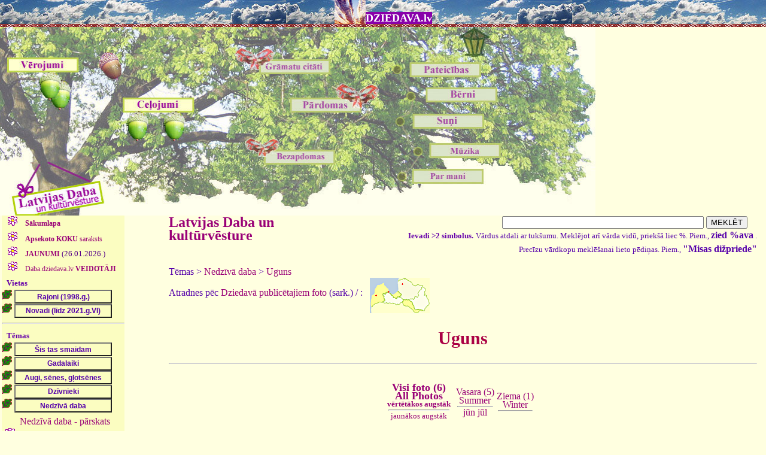

--- FILE ---
content_type: text/html
request_url: https://dziedava.lv/daba/izveleta_daba.php?ftips1=173
body_size: 327602
content:
<HTML>
<HEAD>
<META HTTP-EQUIV="Content-Type" CONTENT="text/html; charset=WINDOWS-1257">
   <TITLE>Latvijas Daba un kultūrvēsture DZIEDAVA.lv</TITLE>
 <LINK rel="stylesheet" href="../dziedava_stili.css?3">
<script type='text/javascript' src="../dziedava_script.js"></script>
<script type='text/javascript' src="izlec_paskaidrojumi.js"></script>
<script type='text/javascript' src='/paligs/att_apstrade.js'></script>
<script type='text/javascript' src="../gradu_parv.js"></script>
</HEAD>
<BODY>
<h1 class="galva">
<img class="bez" src="/paligs/deb_pa_kr.jpg" width="52" height="40" border="0"><a class="vk" href="/index.php">DZIEDAVA.lv<kbd id="apraksts" name="apraksts"></kbd></a>
</h1>
<fons>
<div class="josta_ciesi">
<img id="klikbilde" class="ski" src="/paligs/ozols_ziles_klik.jpg" width="995" height="315" align="top" border="0" usemap="#ziles" >
</div>
<map id="ziles"
name="ziles">
  <area shape="rect" coords="10,50,130,140"
onMouseOver="rakstaText(' - Dabas vērojumi: stāstījumi un foto')"
onMouseOut="rakstaText('')"
  href="/vero/vero.php"
  alt="Dabas vērojumi: stāstījumi un foto" >

  <area shape="rect" coords="120,0,240,50"
onMouseOver="rakstaText(' - Latvijas Daba: foto un apraksti')"
onMouseOut="rakstaText('')"
  href="/daba/daba.php"
  alt="Latvijas Daba: foto un apraksti" >

  <area shape="circle" coords="180,55,30"
onMouseOver="rakstaText(' - Latvijas Daba: foto un apraksti')"
onMouseOut="rakstaText('')"
  href="/daba/daba.php"
  alt="Latvijas Daba: foto un apraksti" >

  <area shape="rect" coords="205,115,325,190"
onMouseOver="rakstaText(' - Ceļojumu apraksti un foto')"
onMouseOut="rakstaText('')"
  href="/celojumi/celojumi.php"
  alt="Ceļojumu apraksti un foto" >

  <area shape="rect" coords="490,95,630,160"
onMouseOver="rakstaText(' - Pārdomas jeb situāciju analīze')"
onMouseOut="rakstaText('')"
  href="/pardomas/pardomas.php"
  alt="Pārdomas jeb situāciju analīze" >

  <area shape="rect" coords="700,190,840,225"
onMouseOver="rakstaText(' - Mūzika manā dzīvē')"
onMouseOut="rakstaText('')"
  href="/muzika/muzika.php"
  alt="Mūzika manā dzīvē" >

<area shape="rect" coords="410,175,565,240"
onMouseOver="rakstaText(' - Domas bez apdomas')"
onMouseOut="rakstaText('')"
  href="/bezapdomas/bezapdomas.php?nr=2"
  alt="Domas bez apdomas" >

<area shape="rect" coords="610,230,810,300"
onMouseOver="rakstaText(' - CV, biogrāfija, bildes')"
onMouseOut="rakstaText('')"
  href="/parmani/parmani.php"
  alt="CV, biogrāfija, bildes" >

<area shape="rect" coords="615,5,815,85"
onMouseOver="rakstaText(' - Paldies jums visiem!:)')"
onMouseOut="rakstaText('')"
  href="/paldies/paldies.php"
  alt="Paldies jums visiem!:)" >


<area shape="rect" coords="395,15,580,80"
onMouseOver="rakstaText(' - Citāti no grāmatām')"
onMouseOut="rakstaText('')"
  href="/literat/literat.php"
  alt="Citāti no grāmatām" >

  <area shape="rect" coords="680,90,850,125"
onMouseOver="rakstaText(' - Manu bērnu dienasgrāmatas')"
onMouseOut="rakstaText('')"
  href="/berni/berni.shtml"
  alt="Manu bērnu dienasgrāmatas" target="_blank" >
  
<area shape="rect" coords="665,140,835,175"
onMouseOver="rakstaText(' - Suņu kolekcijas')"
onMouseOut="rakstaText('')"
  href="/suni/suni.php"
  alt="Suņu kolekcijas" >

<area id="act_area" name="act_area" shape="rect" coords="0,255,125,305"
  href="/index.php"
  alt="Dziedava.lv" >
</map>
<noscript>
<strong>
<center>Lai lapa strādātu korekti, ieslēdziet, lūdzu, JavaScript.
<br>Mozillai: Tools->Options->Content->Enable JavaScript (ielikt ķeksīti)</center>
</strong>
</noscript>


<!--
$title = "Latvijas Daba un kultūrvēsture DZIEDAVA.lv";
$head = '
<script type="text/javascript" src="izlec_paskaidrojumi.js"></script>
<script type="text/javascript" src="/paligs/att_apstrade.js"></script>
<script type="text/javascript" src="../gradu_parv.js"></script>
';
include ("../galva.php");
include ("../pamati_mysqli.shtml");
-->

<script type="text/javascript">
document.getElementById("klikbilde").src='/paligs/ozols_ziles_daba.jpg';
document.getElementById("act_area").href="/daba/daba.php";
document.getElementById("act_area").alt="Dabas fotogrāfijas";
</script>


<TABLE class="fons" BORDER="0" CELLSPACING="0" CELLPADDING="0" WIDTH="100%">
<tr valign="top">
<td width="190">
<ul class="virslink"><LI class="kolonaL"> <A HREF="/daba/daba.php">&nbsp;<b>Sākumlapa</b></A></LI><LI class="kolonaL"> <A HREF="/daba/koku_db.php?koka_suga=0">&nbsp;<b>Apsekoto KOKU</b> saraksts</A></LI><LI class="kolonaL"> <A HREF="/daba/daba_jaunumi.php">&nbsp;<b>JAUNUMI</b> <small class="dat">(26.01.2026.)</small></A></LI></ul>
<ul class="virslink">
<div>
<LI class="kolonaL"> <A HREF="/daba/veido.php" id="veidop" name="veidop" onclick="rada_nov('veido')">&nbsp;Daba.dziedava.lv <b>VEIDOTĀJI</b></A></LI>
</div>
<div class="atkapite" id="veido" name="veido">
<LI class="vardi"><A class="vert hover2" HREF="/daba/veido.php?autors=julita"><b>Julita Kluša</b></A></LI>
<LI class="vardi"> &nbsp;&nbsp;<b>Atis Klušs</b></LI>
<LI class="vardi"><A class="vert hover2" HREF="/daba/veido.php?autors=ansis"><b>Ansis Opmanis</b></A></LI>
<LI class="vardi"><A class="vert hover2" HREF="/daba/veido.php?autors=viesturs"><b>Viesturs Vintulis</b></A></LI>
<LI class="vardi"><A class="vert hover2" HREF="/daba/veido.php?autors=ivo"><b>Ivo Dinsbergs</b></A></LI>
<LI class="vardi"><A class="vert hover2" HREF="/daba/veido.php?autors=anda"><b>Anda Straume</b></A></LI>
<LI class="vardi"><A class="vert hover2" HREF="/daba/veido.php?autors=romualds"><b>Romualds Beļavskis</b></A></LI>
<LI class="vardi"><A class="vert hover2" HREF="/daba/veido.php?autors=andra"><b>Andra Martinsone</b></A></LI>
<br>
</div>
</ul>

<script type="text/javascript">
document.getElementById("veido").style.display="none";
</script>


<ul class="virslink">

&nbsp;&nbsp;<small>Vietas</small>
<br><IMG class="bez" src="/paligs/ozom.gif" WIDTH="17" HEIGHT="16" BORDER="0"> <input class="linkam" type="button" onclick="rada_nov('nov11')" value="Rajoni (1998.g.)"><div class="atkape" id="nov11"><div><LI class="mazlinkam"><A class="mazlinkam hover1" id="mazr1" name="mazr1" onclick="ver_raj_aplinku('rj1',1,'lv', 'mazr1')" HREF="/daba/izveleta_daba.php?rajons=1">Aizkraukles rajons</A></LI></div><div id="rj1" style="display:none"><LI class="kolonaV"><A class="vert hover2" id="vta11286" name="vta11286" HREF="/daba/izveleta_daba.php?fvieta=286&rajons=1"><b>Aiviekstes pagasts</b></A></LI><LI class="kolonaV"><A class="vert hover2" id="vta11166" name="vta11166" HREF="/daba/izveleta_daba.php?fvieta=166&rajons=1"><b>Aizkraukle</b></A></LI><LI class="kolonaV"><A class="vert hover2" id="vta11228" name="vta11228" HREF="/daba/izveleta_daba.php?fvieta=228&rajons=1"><b>Aizkraukles pagasts</b></A></LI><LI class="kolonaV"><A class="vert hover2" id="vta11424" name="vta11424" HREF="/daba/izveleta_daba.php?fvieta=424&rajons=1"><b>Bebru pagasts</b></A></LI><LI class="kolonaV"><A class="vert hover2" id="vta11327" name="vta11327" HREF="/daba/izveleta_daba.php?fvieta=327&rajons=1"><b>Daudzeses pagasts</b></A></LI><LI class="kolonaV"><A class="vert hover2" id="vta11735" name="vta11735" HREF="/daba/izveleta_daba.php?fvieta=735&rajons=1"><b>Iršu pagasts</b></A></LI><LI class="kolonaV"><A class="vert hover2" id="vta11350" name="vta11350" HREF="/daba/izveleta_daba.php?fvieta=350&rajons=1"><b>Jaunjelgava</b></A></LI><LI class="kolonaV"><A class="vert hover2" id="vta11614" name="vta11614" HREF="/daba/izveleta_daba.php?fvieta=614&rajons=1"><b>Jaunjelgavas pagasts</b></A></LI><LI class="kolonaV"><A class="vert hover2" id="vta11334" name="vta11334" HREF="/daba/izveleta_daba.php?fvieta=334&rajons=1"><b>Klintaines pagasts</b></A></LI><LI class="kolonaV"><A class="vert hover2" id="vta11105" name="vta11105" HREF="/daba/izveleta_daba.php?fvieta=105&rajons=1"><b>Kokneses pagasts</b></A></LI><LI class="kolonaV"><A class="vert hover2" id="vta11613" name="vta11613" HREF="/daba/izveleta_daba.php?fvieta=613&rajons=1"><b>Kurmenes pagasts</b></A></LI><LI class="kolonaV"><A class="vert hover2" id="vta11541" name="vta11541" HREF="/daba/izveleta_daba.php?fvieta=541&rajons=1"><b>Mazzalves pagasts</b></A></LI><LI class="kolonaV"><A class="vert hover2" id="vta11106" name="vta11106" HREF="/daba/izveleta_daba.php?fvieta=106&rajons=1"><b>Neretas pagasts</b></A></LI><LI class="kolonaV"><A class="vert hover2" id="vta11593" name="vta11593" HREF="/daba/izveleta_daba.php?fvieta=593&rajons=1"><b>Pilskalnes pagasts N</b></A></LI><LI class="kolonaV"><A class="vert hover2" id="vta11169" name="vta11169" HREF="/daba/izveleta_daba.php?fvieta=169&rajons=1"><b>Pļaviņas</b></A></LI><LI class="kolonaV"><A class="vert hover2" id="vta11231" name="vta11231" HREF="/daba/izveleta_daba.php?fvieta=231&rajons=1"><b>Seces pagasts</b></A></LI><LI class="kolonaV"><A class="vert hover2" id="vta11217" name="vta11217" HREF="/daba/izveleta_daba.php?fvieta=217&rajons=1"><b>Sērenes pagasts</b></A></LI><LI class="kolonaV"><A class="vert hover2" id="vta11280" name="vta11280" HREF="/daba/izveleta_daba.php?fvieta=280&rajons=1"><b>Skrīveru pagasts</b></A></LI><LI class="kolonaV"><A class="vert hover2" id="vta11266" name="vta11266" HREF="/daba/izveleta_daba.php?fvieta=266&rajons=1"><b>Staburaga pagasts</b></A></LI><LI class="kolonaV"><A class="vert hover2" id="vta11311" name="vta11311" HREF="/daba/izveleta_daba.php?fvieta=311&rajons=1"><b>Sunākstes pagasts</b></A></LI><LI class="kolonaV"><A class="vert hover2" id="vta11547" name="vta11547" HREF="/daba/izveleta_daba.php?fvieta=547&rajons=1"><b>Valles pagasts </b></A></LI><LI class="kolonaV"><A class="vert hover2" id="vta11333" name="vta11333" HREF="/daba/izveleta_daba.php?fvieta=333&rajons=1"><b>Vietalvas pagasts</b></A></LI><LI class="kolonaV"><A class="vert hover2" id="vta11546" name="vta11546" HREF="/daba/izveleta_daba.php?fvieta=546&rajons=1"><b>Zalves pagasts</b></A></LI></div><div><LI class="mazlinkam"><A class="mazlinkam hover1" id="mazr2" name="mazr2" onclick="ver_raj_aplinku('rj2',2,'lv', 'mazr2')" HREF="/daba/izveleta_daba.php?rajons=2">Alūksnes rajons</A></LI></div><div id="rj2" style="display:none"><LI class="kolonaV"><A class="vert hover2" id="vta11444" name="vta11444" HREF="/daba/izveleta_daba.php?fvieta=444&rajons=2"><b>Alsviķu pagasts</b></A></LI><LI class="kolonaV"><A class="vert hover2" id="vta11259" name="vta11259" HREF="/daba/izveleta_daba.php?fvieta=259&rajons=2"><b>Alūksne</b></A></LI><LI class="kolonaV"><A class="vert hover2" id="vta11445" name="vta11445" HREF="/daba/izveleta_daba.php?fvieta=445&rajons=2"><b>Annas pagasts</b></A></LI><LI class="kolonaV"><A class="vert hover2" id="vta11250" name="vta11250" HREF="/daba/izveleta_daba.php?fvieta=250&rajons=2"><b>Ape</b></A></LI><LI class="kolonaV"><A class="vert hover2" id="vta11251" name="vta11251" HREF="/daba/izveleta_daba.php?fvieta=251&rajons=2"><b>Apes pagasts</b></A></LI><LI class="kolonaV"><A class="vert hover2" id="vta11274" name="vta11274" HREF="/daba/izveleta_daba.php?fvieta=274&rajons=2"><b>Gaujienas pagasts</b></A></LI><LI class="kolonaV"><A class="vert hover2" id="vta11704" name="vta11704" HREF="/daba/izveleta_daba.php?fvieta=704&rajons=2"><b>Ilzenes pagasts</b></A></LI><LI class="kolonaV"><A class="vert hover2" id="vta11666" name="vta11666" HREF="/daba/izveleta_daba.php?fvieta=666&rajons=2"><b>Jaunalūksnes pagasts</b></A></LI><LI class="kolonaV"><A class="vert hover2" id="vta11446" name="vta11446" HREF="/daba/izveleta_daba.php?fvieta=446&rajons=2"><b>Jaunannas pagasts</b></A></LI><LI class="kolonaV"><A class="vert hover2" id="vta11402" name="vta11402" HREF="/daba/izveleta_daba.php?fvieta=402&rajons=2"><b>Jaunlaicenes pagasts</b></A></LI><LI class="kolonaV"><A class="vert hover2" id="vta11676" name="vta11676" HREF="/daba/izveleta_daba.php?fvieta=676&rajons=2"><b>Kalncempju pagasts</b></A></LI><LI class="kolonaV"><A class="vert hover2" id="vta11360" name="vta11360" HREF="/daba/izveleta_daba.php?fvieta=360&rajons=2"><b>Liepnas pagasts</b></A></LI><LI class="kolonaV"><A class="vert hover2" id="vta11680" name="vta11680" HREF="/daba/izveleta_daba.php?fvieta=680&rajons=2"><b>Malienas pagasts</b></A></LI><LI class="kolonaV"><A class="vert hover2" id="vta11679" name="vta11679" HREF="/daba/izveleta_daba.php?fvieta=679&rajons=2"><b>Mālupes pagasts</b></A></LI><LI class="kolonaV"><A class="vert hover2" id="vta11678" name="vta11678" HREF="/daba/izveleta_daba.php?fvieta=678&rajons=2"><b>Mārkalnes pagasts</b></A></LI><LI class="kolonaV"><A class="vert hover2" id="vta11672" name="vta11672" HREF="/daba/izveleta_daba.php?fvieta=672&rajons=2"><b>Pededzes pagasts</b></A></LI><LI class="kolonaV"><A class="vert hover2" id="vta11437" name="vta11437" HREF="/daba/izveleta_daba.php?fvieta=437&rajons=2"><b>Trapenes pagasts</b></A></LI><LI class="kolonaV"><A class="vert hover2" id="vta11359" name="vta11359" HREF="/daba/izveleta_daba.php?fvieta=359&rajons=2"><b>Veclaicenes pagasts</b></A></LI><LI class="kolonaV"><A class="vert hover2" id="vta11167" name="vta11167" HREF="/daba/izveleta_daba.php?fvieta=167&rajons=2"><b>Virešu pagasts</b></A></LI><LI class="kolonaV"><A class="vert hover2" id="vta11677" name="vta11677" HREF="/daba/izveleta_daba.php?fvieta=677&rajons=2"><b>Zeltiņu pagasts</b></A></LI><LI class="kolonaV"><A class="vert hover2" id="vta11401" name="vta11401" HREF="/daba/izveleta_daba.php?fvieta=401&rajons=2"><b>Ziemeru pagasts</b></A></LI></div><div><LI class="mazlinkam"><A class="mazlinkam hover1" id="mazr3" name="mazr3" onclick="ver_raj_aplinku('rj3',3,'lv', 'mazr3')" HREF="/daba/izveleta_daba.php?rajons=3">Balvu rajons</A></LI></div><div id="rj3" style="display:none"><LI class="kolonaV"><A class="vert hover2" id="vta11447" name="vta11447" HREF="/daba/izveleta_daba.php?fvieta=447&rajons=3"><b>Baltinavas pagasts</b></A></LI><LI class="kolonaV"><A class="vert hover2" id="vta11440" name="vta11440" HREF="/daba/izveleta_daba.php?fvieta=440&rajons=3"><b>Balvi</b></A></LI><LI class="kolonaV"><A class="vert hover2" id="vta11441" name="vta11441" HREF="/daba/izveleta_daba.php?fvieta=441&rajons=3"><b>Balvu pagasts</b></A></LI><LI class="kolonaV"><A class="vert hover2" id="vta11442" name="vta11442" HREF="/daba/izveleta_daba.php?fvieta=442&rajons=3"><b>Bērzkalnes pagasts</b></A></LI><LI class="kolonaV"><A class="vert hover2" id="vta11592" name="vta11592" HREF="/daba/izveleta_daba.php?fvieta=592&rajons=3"><b>Bērzpils pagasts</b></A></LI><LI class="kolonaV"><A class="vert hover2" id="vta11443" name="vta11443" HREF="/daba/izveleta_daba.php?fvieta=443&rajons=3"><b>Briežuciema pagasts</b></A></LI><LI class="kolonaV"><A class="vert hover2" id="vta11706" name="vta11706" HREF="/daba/izveleta_daba.php?fvieta=706&rajons=3"><b>Krišjāņu pagasts</b></A></LI><LI class="kolonaV"><A class="vert hover2" id="vta11439" name="vta11439" HREF="/daba/izveleta_daba.php?fvieta=439&rajons=3"><b>Kubulu pagasts</b></A></LI><LI class="kolonaV"><A class="vert hover2" id="vta11708" name="vta11708" HREF="/daba/izveleta_daba.php?fvieta=708&rajons=3"><b>Kupravas pagasts</b></A></LI><LI class="kolonaV"><A class="vert hover2" id="vta11403" name="vta11403" HREF="/daba/izveleta_daba.php?fvieta=403&rajons=3"><b>Lazdukalna pagasts</b></A></LI><LI class="kolonaV"><A class="vert hover2" id="vta11709" name="vta11709" HREF="/daba/izveleta_daba.php?fvieta=709&rajons=3"><b>Lazdulejas pagasts</b></A></LI><LI class="kolonaV"><A class="vert hover2" id="vta11434" name="vta11434" HREF="/daba/izveleta_daba.php?fvieta=434&rajons=3"><b>Medņevas pagasts</b></A></LI><LI class="kolonaV"><A class="vert hover2" id="vta11380" name="vta11380" HREF="/daba/izveleta_daba.php?fvieta=380&rajons=3"><b>Rugāju pagasts</b></A></LI><LI class="kolonaV"><A class="vert hover2" id="vta11436" name="vta11436" HREF="/daba/izveleta_daba.php?fvieta=436&rajons=3"><b>Šķilbēnu pagasts</b></A></LI><LI class="kolonaV"><A class="vert hover2" id="vta11435" name="vta11435" HREF="/daba/izveleta_daba.php?fvieta=435&rajons=3"><b>Susāju pagasts</b></A></LI><LI class="kolonaV"><A class="vert hover2" id="vta11583" name="vta11583" HREF="/daba/izveleta_daba.php?fvieta=583&rajons=3"><b>Tilžas pagasts</b></A></LI><LI class="kolonaV"><A class="vert hover2" id="vta11588" name="vta11588" HREF="/daba/izveleta_daba.php?fvieta=588&rajons=3"><b>Vectilžas pagasts</b></A></LI><LI class="kolonaV"><A class="vert hover2" id="vta11558" name="vta11558" HREF="/daba/izveleta_daba.php?fvieta=558&rajons=3"><b>Vecumu pagasts</b></A></LI><LI class="kolonaV"><A class="vert hover2" id="vta11705" name="vta11705" HREF="/daba/izveleta_daba.php?fvieta=705&rajons=3"><b>Vīksnas pagasts</b></A></LI><LI class="kolonaV"><A class="vert hover2" id="vta11433" name="vta11433" HREF="/daba/izveleta_daba.php?fvieta=433&rajons=3"><b>Viļaka</b></A></LI><LI class="kolonaV"><A class="vert hover2" id="vta11707" name="vta11707" HREF="/daba/izveleta_daba.php?fvieta=707&rajons=3"><b>Žīguru pagasts</b></A></LI></div><div><LI class="mazlinkam"><A class="mazlinkam hover1" id="mazr4" name="mazr4" onclick="ver_raj_aplinku('rj4',4,'lv', 'mazr4')" HREF="/daba/izveleta_daba.php?rajons=4">Bauskas rajons</A></LI></div><div id="rj4" style="display:none"><LI class="kolonaV"><A class="vert hover2" id="vta11319" name="vta11319" HREF="/daba/izveleta_daba.php?fvieta=319&rajons=4"><b>Bārbeles pagasts</b></A></LI><LI class="kolonaV"><A class="vert hover2" id="vta1175" name="vta1175" HREF="/daba/izveleta_daba.php?fvieta=75&rajons=4"><b>Bauska</b></A></LI><LI class="kolonaV"><A class="vert hover2" id="vta11504" name="vta11504" HREF="/daba/izveleta_daba.php?fvieta=504&rajons=4"><b>Brunavas pagasts</b></A></LI><LI class="kolonaV"><A class="vert hover2" id="vta11562" name="vta11562" HREF="/daba/izveleta_daba.php?fvieta=562&rajons=4"><b>Ceraukstes pagasts</b></A></LI><LI class="kolonaV"><A class="vert hover2" id="vta11662" name="vta11662" HREF="/daba/izveleta_daba.php?fvieta=662&rajons=4"><b>Codes pagasts</b></A></LI><LI class="kolonaV"><A class="vert hover2" id="vta11748" name="vta11748" HREF="/daba/izveleta_daba.php?fvieta=748&rajons=4"><b>Dāviņu pagasts</b></A></LI><LI class="kolonaV"><A class="vert hover2" id="vta11374" name="vta11374" HREF="/daba/izveleta_daba.php?fvieta=374&rajons=4"><b>Gailīšu pagasts</b></A></LI><LI class="kolonaV"><A class="vert hover2" id="vta11265" name="vta11265" HREF="/daba/izveleta_daba.php?fvieta=265&rajons=4"><b>Iecavas pagasts</b></A></LI><LI class="kolonaV"><A class="vert hover2" id="vta11372" name="vta11372" HREF="/daba/izveleta_daba.php?fvieta=372&rajons=4"><b>Īslīces pagasts</b></A></LI><LI class="kolonaV"><A class="vert hover2" id="vta11119" name="vta11119" HREF="/daba/izveleta_daba.php?fvieta=119&rajons=4"><b>Mežotnes pagasts</b></A></LI><LI class="kolonaV"><A class="vert hover2" id="vta11120" name="vta11120" HREF="/daba/izveleta_daba.php?fvieta=120&rajons=4"><b>Rundāles pagasts</b></A></LI><LI class="kolonaV"><A class="vert hover2" id="vta11616" name="vta11616" HREF="/daba/izveleta_daba.php?fvieta=616&rajons=4"><b>Skaistkalnes pagasts</b></A></LI><LI class="kolonaV"><A class="vert hover2" id="vta11615" name="vta11615" HREF="/daba/izveleta_daba.php?fvieta=615&rajons=4"><b>Stelpes pagasts</b></A></LI><LI class="kolonaV"><A class="vert hover2" id="vta11373" name="vta11373" HREF="/daba/izveleta_daba.php?fvieta=373&rajons=4"><b>Svitenes pagasts</b></A></LI><LI class="kolonaV"><A class="vert hover2" id="vta11329" name="vta11329" HREF="/daba/izveleta_daba.php?fvieta=329&rajons=4"><b>Vecsaules pagasts</b></A></LI><LI class="kolonaV"><A class="vert hover2" id="vta11263" name="vta11263" HREF="/daba/izveleta_daba.php?fvieta=263&rajons=4"><b>Vecumnieku pagasts</b></A></LI><LI class="kolonaV"><A class="vert hover2" id="vta11367" name="vta11367" HREF="/daba/izveleta_daba.php?fvieta=367&rajons=4"><b>Viesturu pagasts</b></A></LI></div><div><LI class="mazlinkam"><A class="mazlinkam hover1" id="mazr5" name="mazr5" onclick="ver_raj_aplinku('rj5',5,'lv', 'mazr5')" HREF="/daba/izveleta_daba.php?rajons=5">Cēsu rajons</A></LI></div><div id="rj5" style="display:none"><LI class="kolonaV"><A class="vert hover2" id="vta11645" name="vta11645" HREF="/daba/izveleta_daba.php?fvieta=645&rajons=5"><b>Amatas pagasts</b></A></LI><LI class="kolonaV"><A class="vert hover2" id="vta11147" name="vta11147" HREF="/daba/izveleta_daba.php?fvieta=147&rajons=5"><b>Cēsis</b></A></LI><LI class="kolonaV"><A class="vert hover2" id="vta11137" name="vta11137" HREF="/daba/izveleta_daba.php?fvieta=137&rajons=5"><b>Drabešu pagasts</b></A></LI><LI class="kolonaV"><A class="vert hover2" id="vta11644" name="vta11644" HREF="/daba/izveleta_daba.php?fvieta=644&rajons=5"><b>Drustu pagasts</b></A></LI><LI class="kolonaV"><A class="vert hover2" id="vta11557" name="vta11557" HREF="/daba/izveleta_daba.php?fvieta=557&rajons=5"><b>Dzērbenes pagasts</b></A></LI><LI class="kolonaV"><A class="vert hover2" id="vta11602" name="vta11602" HREF="/daba/izveleta_daba.php?fvieta=602&rajons=5"><b>Inešu pagasts</b></A></LI><LI class="kolonaV"><A class="vert hover2" id="vta11728" name="vta11728" HREF="/daba/izveleta_daba.php?fvieta=728&rajons=5"><b>Jaunpiebalgas pagasts</b></A></LI><LI class="kolonaV"><A class="vert hover2" id="vta11685" name="vta11685" HREF="/daba/izveleta_daba.php?fvieta=685&rajons=5"><b>Kaives pagasts</b></A></LI><LI class="kolonaV"><A class="vert hover2" id="vta11136" name="vta11136" HREF="/daba/izveleta_daba.php?fvieta=136&rajons=5"><b>Liepas pagasts</b></A></LI><LI class="kolonaV"><A class="vert hover2" id="vta11346" name="vta11346" HREF="/daba/izveleta_daba.php?fvieta=346&rajons=5"><b>Līgatne</b></A></LI><LI class="kolonaV"><A class="vert hover2" id="vta1128" name="vta1128" HREF="/daba/izveleta_daba.php?fvieta=28&rajons=5"><b>Līgatnes pagasts</b></A></LI><LI class="kolonaV"><A class="vert hover2" id="vta11623" name="vta11623" HREF="/daba/izveleta_daba.php?fvieta=623&rajons=5"><b>Mārsnēnu pagasts</b></A></LI><LI class="kolonaV"><A class="vert hover2" id="vta11488" name="vta11488" HREF="/daba/izveleta_daba.php?fvieta=488&rajons=5"><b>Mores pagasts</b></A></LI><LI class="kolonaV"><A class="vert hover2" id="vta11549" name="vta11549" HREF="/daba/izveleta_daba.php?fvieta=549&rajons=5"><b>Nītaures pagasts</b></A></LI><LI class="kolonaV"><A class="vert hover2" id="vta117" name="vta117" HREF="/daba/izveleta_daba.php?fvieta=7&rajons=5"><b>Priekuļu pagasts</b></A></LI><LI class="kolonaV"><A class="vert hover2" id="vta11199" name="vta11199" HREF="/daba/izveleta_daba.php?fvieta=199&rajons=5"><b>Raiskuma pagasts</b></A></LI><LI class="kolonaV"><A class="vert hover2" id="vta11197" name="vta11197" HREF="/daba/izveleta_daba.php?fvieta=197&rajons=5"><b>Raunas pagasts</b></A></LI><LI class="kolonaV"><A class="vert hover2" id="vta11696" name="vta11696" HREF="/daba/izveleta_daba.php?fvieta=696&rajons=5"><b>Skujenes pagasts</b></A></LI><LI class="kolonaV"><A class="vert hover2" id="vta11318" name="vta11318" HREF="/daba/izveleta_daba.php?fvieta=318&rajons=5"><b>Stalbes pagasts</b></A></LI><LI class="kolonaV"><A class="vert hover2" id="vta1196" name="vta1196" HREF="/daba/izveleta_daba.php?fvieta=96&rajons=5"><b>Straupes pagasts</b></A></LI><LI class="kolonaV"><A class="vert hover2" id="vta11219" name="vta11219" HREF="/daba/izveleta_daba.php?fvieta=219&rajons=5"><b>Taurenes pagasts</b></A></LI><LI class="kolonaV"><A class="vert hover2" id="vta11154" name="vta11154" HREF="/daba/izveleta_daba.php?fvieta=154&rajons=5"><b>Vaives pagasts</b></A></LI><LI class="kolonaV"><A class="vert hover2" id="vta11218" name="vta11218" HREF="/daba/izveleta_daba.php?fvieta=218&rajons=5"><b>Vecpiebalgas pagasts</b></A></LI><LI class="kolonaV"><A class="vert hover2" id="vta11698" name="vta11698" HREF="/daba/izveleta_daba.php?fvieta=698&rajons=5"><b>Veselavas pagasts</b></A></LI><LI class="kolonaV"><A class="vert hover2" id="vta11422" name="vta11422" HREF="/daba/izveleta_daba.php?fvieta=422&rajons=5"><b>Zaubes pagasts</b></A></LI><LI class="kolonaV"><A class="vert hover2" id="vta11221" name="vta11221" HREF="/daba/izveleta_daba.php?fvieta=221&rajons=5"><b>Zosēnu pagasts</b></A></LI></div><div><LI class="mazlinkam"><A class="mazlinkam hover1" id="mazr6" name="mazr6" onclick="ver_raj_aplinku('rj6',6,'lv', 'mazr6')" HREF="/daba/izveleta_daba.php?rajons=6">Daugavpils</A></LI></div><div id="rj6" style="display:none"><LI class="kolonaV"><A class="vert hover2" id="vta11495" name="vta11495" HREF="/daba/izveleta_daba.php?fvieta=495&rajons=6"><b>Daugavpils</b></A></LI></div><div><LI class="mazlinkam"><A class="mazlinkam hover1" id="mazr7" name="mazr7" onclick="ver_raj_aplinku('rj7',7,'lv', 'mazr7')" HREF="/daba/izveleta_daba.php?rajons=7">Daugavpils rajons</A></LI></div><div id="rj7" style="display:none"><LI class="kolonaV"><A class="vert hover2" id="vta11746" name="vta11746" HREF="/daba/izveleta_daba.php?fvieta=746&rajons=7"><b>Ambeļu pagasts</b></A></LI><LI class="kolonaV"><A class="vert hover2" id="vta11513" name="vta11513" HREF="/daba/izveleta_daba.php?fvieta=513&rajons=7"><b>Bebrenes pagasts</b></A></LI><LI class="kolonaV"><A class="vert hover2" id="vta11750" name="vta11750" HREF="/daba/izveleta_daba.php?fvieta=750&rajons=7"><b>Biķernieku pagasts</b></A></LI><LI class="kolonaV"><A class="vert hover2" id="vta11671" name="vta11671" HREF="/daba/izveleta_daba.php?fvieta=671&rajons=7"><b>Demenes pagasts</b></A></LI><LI class="kolonaV"><A class="vert hover2" id="vta11747" name="vta11747" HREF="/daba/izveleta_daba.php?fvieta=747&rajons=7"><b>Dubnas pagasts</b></A></LI><LI class="kolonaV"><A class="vert hover2" id="vta11494" name="vta11494" HREF="/daba/izveleta_daba.php?fvieta=494&rajons=7"><b>Dvietes pagasts</b></A></LI><LI class="kolonaV"><A class="vert hover2" id="vta11538" name="vta11538" HREF="/daba/izveleta_daba.php?fvieta=538&rajons=7"><b>Eglaines pagasts</b></A></LI><LI class="kolonaV"><A class="vert hover2" id="vta11673" name="vta11673" HREF="/daba/izveleta_daba.php?fvieta=673&rajons=7"><b>Ilūkste</b></A></LI><LI class="kolonaV"><A class="vert hover2" id="vta11573" name="vta11573" HREF="/daba/izveleta_daba.php?fvieta=573&rajons=7"><b>Kalkūnes pagasts</b></A></LI><LI class="kolonaV"><A class="vert hover2" id="vta11603" name="vta11603" HREF="/daba/izveleta_daba.php?fvieta=603&rajons=7"><b>Kalupes pagasts</b></A></LI><LI class="kolonaV"><A class="vert hover2" id="vta11536" name="vta11536" HREF="/daba/izveleta_daba.php?fvieta=536&rajons=7"><b>Laucesas pagasts</b></A></LI><LI class="kolonaV"><A class="vert hover2" id="vta11308" name="vta11308" HREF="/daba/izveleta_daba.php?fvieta=308&rajons=7"><b>Līksnas pagasts</b></A></LI><LI class="kolonaV"><A class="vert hover2" id="vta11751" name="vta11751" HREF="/daba/izveleta_daba.php?fvieta=751&rajons=7"><b>Maļinovas pagasts</b></A></LI><LI class="kolonaV"><A class="vert hover2" id="vta11506" name="vta11506" HREF="/daba/izveleta_daba.php?fvieta=506&rajons=7"><b>Medumu pagasts</b></A></LI><LI class="kolonaV"><A class="vert hover2" id="vta11243" name="vta11243" HREF="/daba/izveleta_daba.php?fvieta=243&rajons=7"><b>Naujenes pagasts</b></A></LI><LI class="kolonaV"><A class="vert hover2" id="vta11236" name="vta11236" HREF="/daba/izveleta_daba.php?fvieta=236&rajons=7"><b>Nīcgales pagasts</b></A></LI><LI class="kolonaV"><A class="vert hover2" id="vta11514" name="vta11514" HREF="/daba/izveleta_daba.php?fvieta=514&rajons=7"><b>Pilskalnes pagasts I</b></A></LI><LI class="kolonaV"><A class="vert hover2" id="vta11522" name="vta11522" HREF="/daba/izveleta_daba.php?fvieta=522&rajons=7"><b>Prodes pagasts</b></A></LI><LI class="kolonaV"><A class="vert hover2" id="vta11598" name="vta11598" HREF="/daba/izveleta_daba.php?fvieta=598&rajons=7"><b>Salienas pagasts</b></A></LI><LI class="kolonaV"><A class="vert hover2" id="vta11537" name="vta11537" HREF="/daba/izveleta_daba.php?fvieta=537&rajons=7"><b>Šēderes pagasts</b></A></LI><LI class="kolonaV"><A class="vert hover2" id="vta11571" name="vta11571" HREF="/daba/izveleta_daba.php?fvieta=571&rajons=7"><b>Skrudalienas pagasts</b></A></LI><LI class="kolonaV"><A class="vert hover2" id="vta11539" name="vta11539" HREF="/daba/izveleta_daba.php?fvieta=539&rajons=7"><b>Subate</b></A></LI><LI class="kolonaV"><A class="vert hover2" id="vta11535" name="vta11535" HREF="/daba/izveleta_daba.php?fvieta=535&rajons=7"><b>Sventes pagasts</b></A></LI><LI class="kolonaV"><A class="vert hover2" id="vta11674" name="vta11674" HREF="/daba/izveleta_daba.php?fvieta=674&rajons=7"><b>Tabores pagasts</b></A></LI><LI class="kolonaV"><A class="vert hover2" id="vta11391" name="vta11391" HREF="/daba/izveleta_daba.php?fvieta=391&rajons=7"><b>Vaboles pagasts</b></A></LI><LI class="kolonaV"><A class="vert hover2" id="vta11670" name="vta11670" HREF="/daba/izveleta_daba.php?fvieta=670&rajons=7"><b>Vecsalienas pagasts</b></A></LI><LI class="kolonaV"><A class="vert hover2" id="vta11647" name="vta11647" HREF="/daba/izveleta_daba.php?fvieta=647&rajons=7"><b>Višķu pagasts</b></A></LI></div><div><LI class="mazlinkam"><A class="mazlinkam hover1" id="mazr8" name="mazr8" onclick="ver_raj_aplinku('rj8',8,'lv', 'mazr8')" HREF="/daba/izveleta_daba.php?rajons=8">Dobeles rajons</A></LI></div><div id="rj8" style="display:none"><LI class="kolonaV"><A class="vert hover2" id="vta11695" name="vta11695" HREF="/daba/izveleta_daba.php?fvieta=695&rajons=8"><b>Annenieku pagasts</b></A></LI><LI class="kolonaV"><A class="vert hover2" id="vta11464" name="vta11464" HREF="/daba/izveleta_daba.php?fvieta=464&rajons=8"><b>Auce</b></A></LI><LI class="kolonaV"><A class="vert hover2" id="vta11601" name="vta11601" HREF="/daba/izveleta_daba.php?fvieta=601&rajons=8"><b>Augstkalnes pagasts</b></A></LI><LI class="kolonaV"><A class="vert hover2" id="vta1178" name="vta1178" HREF="/daba/izveleta_daba.php?fvieta=78&rajons=8"><b>Auru pagasts</b></A></LI><LI class="kolonaV"><A class="vert hover2" id="vta11667" name="vta11667" HREF="/daba/izveleta_daba.php?fvieta=667&rajons=8"><b>Bēnes pagasts</b></A></LI><LI class="kolonaV"><A class="vert hover2" id="vta11664" name="vta11664" HREF="/daba/izveleta_daba.php?fvieta=664&rajons=8"><b>Bērzes pagasts</b></A></LI><LI class="kolonaV"><A class="vert hover2" id="vta11229" name="vta11229" HREF="/daba/izveleta_daba.php?fvieta=229&rajons=8"><b>Bikstu pagasts</b></A></LI><LI class="kolonaV"><A class="vert hover2" id="vta11400" name="vta11400" HREF="/daba/izveleta_daba.php?fvieta=400&rajons=8"><b>Bukaišu pagasts</b></A></LI><LI class="kolonaV"><A class="vert hover2" id="vta11222" name="vta11222" HREF="/daba/izveleta_daba.php?fvieta=222&rajons=8"><b>Dobele</b></A></LI><LI class="kolonaV"><A class="vert hover2" id="vta11694" name="vta11694" HREF="/daba/izveleta_daba.php?fvieta=694&rajons=8"><b>Dobeles pagasts</b></A></LI><LI class="kolonaV"><A class="vert hover2" id="vta1118" name="vta1118" HREF="/daba/izveleta_daba.php?fvieta=18&rajons=8"><b>Īles pagasts</b></A></LI><LI class="kolonaV"><A class="vert hover2" id="vta11510" name="vta11510" HREF="/daba/izveleta_daba.php?fvieta=510&rajons=8"><b>Jaunbērzes pagasts</b></A></LI><LI class="kolonaV"><A class="vert hover2" id="vta11377" name="vta11377" HREF="/daba/izveleta_daba.php?fvieta=377&rajons=8"><b>Krimūnu pagasts</b></A></LI><LI class="kolonaV"><A class="vert hover2" id="vta1115" name="vta1115" HREF="/daba/izveleta_daba.php?fvieta=15&rajons=8"><b>Lielauces pagasts</b></A></LI><LI class="kolonaV"><A class="vert hover2" id="vta11185" name="vta11185" HREF="/daba/izveleta_daba.php?fvieta=185&rajons=8"><b>Naudītes pagasts</b></A></LI><LI class="kolonaV"><A class="vert hover2" id="vta11414" name="vta11414" HREF="/daba/izveleta_daba.php?fvieta=414&rajons=8"><b>Penkules pagasts</b></A></LI><LI class="kolonaV"><A class="vert hover2" id="vta1116" name="vta1116" HREF="/daba/izveleta_daba.php?fvieta=16&rajons=8"><b>Tērvetes pagasts</b></A></LI><LI class="kolonaV"><A class="vert hover2" id="vta11358" name="vta11358" HREF="/daba/izveleta_daba.php?fvieta=358&rajons=8"><b>Ukru pagasts</b></A></LI><LI class="kolonaV"><A class="vert hover2" id="vta1179" name="vta1179" HREF="/daba/izveleta_daba.php?fvieta=79&rajons=8"><b>Vecauces pagasts</b></A></LI><LI class="kolonaV"><A class="vert hover2" id="vta1113" name="vta1113" HREF="/daba/izveleta_daba.php?fvieta=13&rajons=8"><b>Vītiņu pagasts</b></A></LI><LI class="kolonaV"><A class="vert hover2" id="vta11399" name="vta11399" HREF="/daba/izveleta_daba.php?fvieta=399&rajons=8"><b>Zebrenes pagasts</b></A></LI></div><div><LI class="mazlinkam"><A class="mazlinkam hover1" id="mazr9" name="mazr9" onclick="ver_raj_aplinku('rj9',9,'lv', 'mazr9')" HREF="/daba/izveleta_daba.php?rajons=9">Gulbenes rajons</A></LI></div><div id="rj9" style="display:none"><LI class="kolonaV"><A class="vert hover2" id="vta11552" name="vta11552" HREF="/daba/izveleta_daba.php?fvieta=552&rajons=9"><b>Beļavas pagasts</b></A></LI><LI class="kolonaV"><A class="vert hover2" id="vta11467" name="vta11467" HREF="/daba/izveleta_daba.php?fvieta=467&rajons=9"><b>Daukstu pagasts</b></A></LI><LI class="kolonaV"><A class="vert hover2" id="vta11555" name="vta11555" HREF="/daba/izveleta_daba.php?fvieta=555&rajons=9"><b>Druvienas pagasts</b></A></LI><LI class="kolonaV"><A class="vert hover2" id="vta11475" name="vta11475" HREF="/daba/izveleta_daba.php?fvieta=475&rajons=9"><b>Galgauskas pagasts</b></A></LI><LI class="kolonaV"><A class="vert hover2" id="vta11575" name="vta11575" HREF="/daba/izveleta_daba.php?fvieta=575&rajons=9"><b>Gulbene</b></A></LI><LI class="kolonaV"><A class="vert hover2" id="vta11675" name="vta11675" HREF="/daba/izveleta_daba.php?fvieta=675&rajons=9"><b>Jaungulbenes pagasts</b></A></LI><LI class="kolonaV"><A class="vert hover2" id="vta11476" name="vta11476" HREF="/daba/izveleta_daba.php?fvieta=476&rajons=9"><b>Lejasciema pagasts</b></A></LI><LI class="kolonaV"><A class="vert hover2" id="vta11570" name="vta11570" HREF="/daba/izveleta_daba.php?fvieta=570&rajons=9"><b>Līgo pagasts</b></A></LI><LI class="kolonaV"><A class="vert hover2" id="vta11438" name="vta11438" HREF="/daba/izveleta_daba.php?fvieta=438&rajons=9"><b>Litenes pagasts</b></A></LI><LI class="kolonaV"><A class="vert hover2" id="vta11574" name="vta11574" HREF="/daba/izveleta_daba.php?fvieta=574&rajons=9"><b>Lizuma pagasts</b></A></LI><LI class="kolonaV"><A class="vert hover2" id="vta11395" name="vta11395" HREF="/daba/izveleta_daba.php?fvieta=395&rajons=9"><b>Rankas pagasts</b></A></LI><LI class="kolonaV"><A class="vert hover2" id="vta11257" name="vta11257" HREF="/daba/izveleta_daba.php?fvieta=257&rajons=9"><b>Stāmerienas pagasts</b></A></LI><LI class="kolonaV"><A class="vert hover2" id="vta11568" name="vta11568" HREF="/daba/izveleta_daba.php?fvieta=568&rajons=9"><b>Stradu pagasts</b></A></LI><LI class="kolonaV"><A class="vert hover2" id="vta11741" name="vta11741" HREF="/daba/izveleta_daba.php?fvieta=741&rajons=9"><b>Tirzas pagasts</b></A></LI></div><div><LI class="mazlinkam"><A class="mazlinkam hover1" id="mazr10" name="mazr10" onclick="ver_raj_aplinku('rj10',10,'lv', 'mazr10')" HREF="/daba/izveleta_daba.php?rajons=10">Jēkabpils rajons</A></LI></div><div id="rj10" style="display:none"><LI class="kolonaV"><A class="vert hover2" id="vta11632" name="vta11632" HREF="/daba/izveleta_daba.php?fvieta=632&rajons=10"><b>Ābeļu pagasts</b></A></LI><LI class="kolonaV"><A class="vert hover2" id="vta11540" name="vta11540" HREF="/daba/izveleta_daba.php?fvieta=540&rajons=10"><b>Aknīste</b></A></LI><LI class="kolonaV"><A class="vert hover2" id="vta11507" name="vta11507" HREF="/daba/izveleta_daba.php?fvieta=507&rajons=10"><b>Aknīstes pagasts</b></A></LI><LI class="kolonaV"><A class="vert hover2" id="vta11500" name="vta11500" HREF="/daba/izveleta_daba.php?fvieta=500&rajons=10"><b>Asares pagasts</b></A></LI><LI class="kolonaV"><A class="vert hover2" id="vta11533" name="vta11533" HREF="/daba/izveleta_daba.php?fvieta=533&rajons=10"><b>Atašienes pagasts</b></A></LI><LI class="kolonaV"><A class="vert hover2" id="vta11631" name="vta11631" HREF="/daba/izveleta_daba.php?fvieta=631&rajons=10"><b>Dignājas pagasts</b></A></LI><LI class="kolonaV"><A class="vert hover2" id="vta11505" name="vta11505" HREF="/daba/izveleta_daba.php?fvieta=505&rajons=10"><b>Dunavas pagasts</b></A></LI><LI class="kolonaV"><A class="vert hover2" id="vta11521" name="vta11521" HREF="/daba/izveleta_daba.php?fvieta=521&rajons=10"><b>Elkšņu pagasts</b></A></LI><LI class="kolonaV"><A class="vert hover2" id="vta11501" name="vta11501" HREF="/daba/izveleta_daba.php?fvieta=501&rajons=10"><b>Gārsenes pagasts</b></A></LI><LI class="kolonaV"><A class="vert hover2" id="vta11348" name="vta11348" HREF="/daba/izveleta_daba.php?fvieta=348&rajons=10"><b>Jēkabpils</b></A></LI><LI class="kolonaV"><A class="vert hover2" id="vta11572" name="vta11572" HREF="/daba/izveleta_daba.php?fvieta=572&rajons=10"><b>Kalna pagasts</b></A></LI><LI class="kolonaV"><A class="vert hover2" id="vta11349" name="vta11349" HREF="/daba/izveleta_daba.php?fvieta=349&rajons=10"><b>Krustpils pagasts</b></A></LI><LI class="kolonaV"><A class="vert hover2" id="vta11235" name="vta11235" HREF="/daba/izveleta_daba.php?fvieta=235&rajons=10"><b>Kūku pagasts</b></A></LI><LI class="kolonaV"><A class="vert hover2" id="vta11687" name="vta11687" HREF="/daba/izveleta_daba.php?fvieta=687&rajons=10"><b>Leimaņu pagasts</b></A></LI><LI class="kolonaV"><A class="vert hover2" id="vta11642" name="vta11642" HREF="/daba/izveleta_daba.php?fvieta=642&rajons=10"><b>Mežāres pagasts</b></A></LI><LI class="kolonaV"><A class="vert hover2" id="vta11544" name="vta11544" HREF="/daba/izveleta_daba.php?fvieta=544&rajons=10"><b>Rites pagasts</b></A></LI><LI class="kolonaV"><A class="vert hover2" id="vta11669" name="vta11669" HREF="/daba/izveleta_daba.php?fvieta=669&rajons=10"><b>Rubenes pagasts</b></A></LI><LI class="kolonaV"><A class="vert hover2" id="vta11668" name="vta11668" HREF="/daba/izveleta_daba.php?fvieta=668&rajons=10"><b>Salas pagasts S</b></A></LI><LI class="kolonaV"><A class="vert hover2" id="vta11545" name="vta11545" HREF="/daba/izveleta_daba.php?fvieta=545&rajons=10"><b>Saukas pagasts</b></A></LI><LI class="kolonaV"><A class="vert hover2" id="vta11264" name="vta11264" HREF="/daba/izveleta_daba.php?fvieta=264&rajons=10"><b>Sēlpils pagasts</b></A></LI><LI class="kolonaV"><A class="vert hover2" id="vta11534" name="vta11534" HREF="/daba/izveleta_daba.php?fvieta=534&rajons=10"><b>Variešu pagasts</b></A></LI><LI class="kolonaV"><A class="vert hover2" id="vta11607" name="vta11607" HREF="/daba/izveleta_daba.php?fvieta=607&rajons=10"><b>Viesīte</b></A></LI><LI class="kolonaV"><A class="vert hover2" id="vta11564" name="vta11564" HREF="/daba/izveleta_daba.php?fvieta=564&rajons=10"><b>Viesītes pagasts</b></A></LI><LI class="kolonaV"><A class="vert hover2" id="vta11237" name="vta11237" HREF="/daba/izveleta_daba.php?fvieta=237&rajons=10"><b>Vīpes pagasts</b></A></LI><LI class="kolonaV"><A class="vert hover2" id="vta11498" name="vta11498" HREF="/daba/izveleta_daba.php?fvieta=498&rajons=10"><b>Zasas pagasts</b></A></LI></div><div><LI class="mazlinkam"><A class="mazlinkam hover1" id="mazr11" name="mazr11" onclick="ver_raj_aplinku('rj11',11,'lv', 'mazr11')" HREF="/daba/izveleta_daba.php?rajons=11">Jelgava</A></LI></div><div id="rj11" style="display:none"><LI class="kolonaV"><A class="vert hover2" id="vta11102" name="vta11102" HREF="/daba/izveleta_daba.php?fvieta=102&rajons=11"><b>Jelgava</b></A></LI></div><div><LI class="mazlinkam"><A class="mazlinkam hover1" id="mazr12" name="mazr12" onclick="ver_raj_aplinku('rj12',12,'lv', 'mazr12')" HREF="/daba/izveleta_daba.php?rajons=12">Jelgavas rajons</A></LI></div><div id="rj12" style="display:none"><LI class="kolonaV"><A class="vert hover2" id="vta11153" name="vta11153" HREF="/daba/izveleta_daba.php?fvieta=153&rajons=12"><b>Cenu pagasts</b></A></LI><LI class="kolonaV"><A class="vert hover2" id="vta11369" name="vta11369" HREF="/daba/izveleta_daba.php?fvieta=369&rajons=12"><b>Elejas pagasts</b></A></LI><LI class="kolonaV"><A class="vert hover2" id="vta11310" name="vta11310" HREF="/daba/izveleta_daba.php?fvieta=310&rajons=12"><b>Glūdas pagasts</b></A></LI><LI class="kolonaV"><A class="vert hover2" id="vta11364" name="vta11364" HREF="/daba/izveleta_daba.php?fvieta=364&rajons=12"><b>Jaunsvirlaukas pagasts</b></A></LI><LI class="kolonaV"><A class="vert hover2" id="vta11376" name="vta11376" HREF="/daba/izveleta_daba.php?fvieta=376&rajons=12"><b>Kalnciema pagasts</b></A></LI><LI class="kolonaV"><A class="vert hover2" id="vta11371" name="vta11371" HREF="/daba/izveleta_daba.php?fvieta=371&rajons=12"><b>Lielplatones pagasts</b></A></LI><LI class="kolonaV"><A class="vert hover2" id="vta11207" name="vta11207" HREF="/daba/izveleta_daba.php?fvieta=207&rajons=12"><b>Līvbērzes pagasts</b></A></LI><LI class="kolonaV"><A class="vert hover2" id="vta11101" name="vta11101" HREF="/daba/izveleta_daba.php?fvieta=101&rajons=12"><b>Ozolnieku pagasts</b></A></LI><LI class="kolonaV"><A class="vert hover2" id="vta11368" name="vta11368" HREF="/daba/izveleta_daba.php?fvieta=368&rajons=12"><b>Platones pagasts</b></A></LI><LI class="kolonaV"><A class="vert hover2" id="vta11363" name="vta11363" HREF="/daba/izveleta_daba.php?fvieta=363&rajons=12"><b>Salgales pagasts</b></A></LI><LI class="kolonaV"><A class="vert hover2" id="vta11370" name="vta11370" HREF="/daba/izveleta_daba.php?fvieta=370&rajons=12"><b>Sesavas pagasts</b></A></LI><LI class="kolonaV"><A class="vert hover2" id="vta11375" name="vta11375" HREF="/daba/izveleta_daba.php?fvieta=375&rajons=12"><b>Svētes pagasts</b></A></LI><LI class="kolonaV"><A class="vert hover2" id="vta11155" name="vta11155" HREF="/daba/izveleta_daba.php?fvieta=155&rajons=12"><b>Valgundes pagasts</b></A></LI><LI class="kolonaV"><A class="vert hover2" id="vta11600" name="vta11600" HREF="/daba/izveleta_daba.php?fvieta=600&rajons=12"><b>Vilces pagasts</b></A></LI><LI class="kolonaV"><A class="vert hover2" id="vta11366" name="vta11366" HREF="/daba/izveleta_daba.php?fvieta=366&rajons=12"><b>Vircavas pagasts</b></A></LI><LI class="kolonaV"><A class="vert hover2" id="vta11405" name="vta11405" HREF="/daba/izveleta_daba.php?fvieta=405&rajons=12"><b>Zaļenieku pagasts</b></A></LI></div><div><LI class="mazlinkam"><A class="mazlinkam hover1" id="mazr13" name="mazr13" onclick="ver_raj_aplinku('rj13',13,'lv', 'mazr13')" HREF="/daba/izveleta_daba.php?rajons=13">Jūrmala</A></LI></div><div id="rj13" style="display:none"><LI class="kolonaV"><A class="vert hover2" id="vta11223" name="vta11223" HREF="/daba/izveleta_daba.php?fvieta=223&rajons=13"><b>Asari</b></A></LI><LI class="kolonaV"><A class="vert hover2" id="vta11754" name="vta11754" HREF="/daba/izveleta_daba.php?fvieta=754&rajons=13"><b>Bažciems</b></A></LI><LI class="kolonaV"><A class="vert hover2" id="vta11756" name="vta11756" HREF="/daba/izveleta_daba.php?fvieta=756&rajons=13"><b>Brankciems</b></A></LI><LI class="kolonaV"><A class="vert hover2" id="vta11190" name="vta11190" HREF="/daba/izveleta_daba.php?fvieta=190&rajons=13"><b>Bražuciems</b></A></LI><LI class="kolonaV"><A class="vert hover2" id="vta11203" name="vta11203" HREF="/daba/izveleta_daba.php?fvieta=203&rajons=13"><b>Bulduri</b></A></LI><LI class="kolonaV"><A class="vert hover2" id="vta11321" name="vta11321" HREF="/daba/izveleta_daba.php?fvieta=321&rajons=13"><b>Buļļuciems</b></A></LI><LI class="kolonaV"><A class="vert hover2" id="vta11684" name="vta11684" HREF="/daba/izveleta_daba.php?fvieta=684&rajons=13"><b>Druvciems</b></A></LI><LI class="kolonaV"><A class="vert hover2" id="vta11186" name="vta11186" HREF="/daba/izveleta_daba.php?fvieta=186&rajons=13"><b>Dubulti</b></A></LI><LI class="kolonaV"><A class="vert hover2" id="vta11204" name="vta11204" HREF="/daba/izveleta_daba.php?fvieta=204&rajons=13"><b>Dzintari</b></A></LI><LI class="kolonaV"><A class="vert hover2" id="vta11187" name="vta11187" HREF="/daba/izveleta_daba.php?fvieta=187&rajons=13"><b>Jaundubulti</b></A></LI><LI class="kolonaV"><A class="vert hover2" id="vta11192" name="vta11192" HREF="/daba/izveleta_daba.php?fvieta=192&rajons=13"><b>Jaunķemeri</b></A></LI><LI class="kolonaV"><A class="vert hover2" id="vta11202" name="vta11202" HREF="/daba/izveleta_daba.php?fvieta=202&rajons=13"><b>Kaugurciems</b></A></LI><LI class="kolonaV"><A class="vert hover2" id="vta11191" name="vta11191" HREF="/daba/izveleta_daba.php?fvieta=191&rajons=13"><b>Kauguri</b></A></LI><LI class="kolonaV"><A class="vert hover2" id="vta1169" name="vta1169" HREF="/daba/izveleta_daba.php?fvieta=69&rajons=13"><b>Ķemeri</b></A></LI><LI class="kolonaV"><A class="vert hover2" id="vta11663" name="vta11663" HREF="/daba/izveleta_daba.php?fvieta=663&rajons=13"><b>Krastciems</b></A></LI><LI class="kolonaV"><A class="vert hover2" id="vta11630" name="vta11630" HREF="/daba/izveleta_daba.php?fvieta=630&rajons=13"><b>Kūdra</b></A></LI><LI class="kolonaV"><A class="vert hover2" id="vta11205" name="vta11205" HREF="/daba/izveleta_daba.php?fvieta=205&rajons=13"><b>Lielupe</b></A></LI><LI class="kolonaV"><A class="vert hover2" id="vta11194" name="vta11194" HREF="/daba/izveleta_daba.php?fvieta=194&rajons=13"><b>Majori</b></A></LI><LI class="kolonaV"><A class="vert hover2" id="vta11224" name="vta11224" HREF="/daba/izveleta_daba.php?fvieta=224&rajons=13"><b>Melluži</b></A></LI><LI class="kolonaV"><A class="vert hover2" id="vta11189" name="vta11189" HREF="/daba/izveleta_daba.php?fvieta=189&rajons=13"><b>Priedaine</b></A></LI><LI class="kolonaV"><A class="vert hover2" id="vta11188" name="vta11188" HREF="/daba/izveleta_daba.php?fvieta=188&rajons=13"><b>Pumpuri</b></A></LI><LI class="kolonaV"><A class="vert hover2" id="vta11563" name="vta11563" HREF="/daba/izveleta_daba.php?fvieta=563&rajons=13"><b>Sloka</b></A></LI><LI class="kolonaV"><A class="vert hover2" id="vta11322" name="vta11322" HREF="/daba/izveleta_daba.php?fvieta=322&rajons=13"><b>Stirnurags</b></A></LI><LI class="kolonaV"><A class="vert hover2" id="vta11225" name="vta11225" HREF="/daba/izveleta_daba.php?fvieta=225&rajons=13"><b>Vaivari</b></A></LI><LI class="kolonaV"><A class="vert hover2" id="vta11208" name="vta11208" HREF="/daba/izveleta_daba.php?fvieta=208&rajons=13"><b>Valteri</b></A></LI><LI class="kolonaV"><A class="vert hover2" id="vta11193" name="vta11193" HREF="/daba/izveleta_daba.php?fvieta=193&rajons=13"><b>Vārnukrogs</b></A></LI></div><div><LI class="mazlinkam"><A class="mazlinkam hover1" id="mazr14" name="mazr14" onclick="ver_raj_aplinku('rj14',14,'lv', 'mazr14')" HREF="/daba/izveleta_daba.php?rajons=14">Krāslavas rajons</A></LI></div><div id="rj14" style="display:none"><LI class="kolonaV"><A class="vert hover2" id="vta11453" name="vta11453" HREF="/daba/izveleta_daba.php?fvieta=453&rajons=14"><b>Aglonas pagasts</b></A></LI><LI class="kolonaV"><A class="vert hover2" id="vta11451" name="vta11451" HREF="/daba/izveleta_daba.php?fvieta=451&rajons=14"><b>Andrupenes pagasts</b></A></LI><LI class="kolonaV"><A class="vert hover2" id="vta11729" name="vta11729" HREF="/daba/izveleta_daba.php?fvieta=729&rajons=14"><b>Andzeļu pagasts</b></A></LI><LI class="kolonaV"><A class="vert hover2" id="vta11520" name="vta11520" HREF="/daba/izveleta_daba.php?fvieta=520&rajons=14"><b>Asūnes pagasts</b></A></LI><LI class="kolonaV"><A class="vert hover2" id="vta11512" name="vta11512" HREF="/daba/izveleta_daba.php?fvieta=512&rajons=14"><b>Aulejas pagasts</b></A></LI><LI class="kolonaV"><A class="vert hover2" id="vta11731" name="vta11731" HREF="/daba/izveleta_daba.php?fvieta=731&rajons=14"><b>Bērziņu pagasts</b></A></LI><LI class="kolonaV"><A class="vert hover2" id="vta11556" name="vta11556" HREF="/daba/izveleta_daba.php?fvieta=556&rajons=14"><b>Dagda</b></A></LI><LI class="kolonaV"><A class="vert hover2" id="vta11733" name="vta11733" HREF="/daba/izveleta_daba.php?fvieta=733&rajons=14"><b>Dagdas pagasts</b></A></LI><LI class="kolonaV"><A class="vert hover2" id="vta11516" name="vta11516" HREF="/daba/izveleta_daba.php?fvieta=516&rajons=14"><b>Ezernieku pagasts</b></A></LI><LI class="kolonaV"><A class="vert hover2" id="vta11743" name="vta11743" HREF="/daba/izveleta_daba.php?fvieta=743&rajons=14"><b>Grāveru pagasts</b></A></LI><LI class="kolonaV"><A class="vert hover2" id="vta11755" name="vta11755" HREF="/daba/izveleta_daba.php?fvieta=755&rajons=14"><b>Indras pagasts</b></A></LI><LI class="kolonaV"><A class="vert hover2" id="vta11749" name="vta11749" HREF="/daba/izveleta_daba.php?fvieta=749&rajons=14"><b>Izvaltas pagasts</b></A></LI><LI class="kolonaV"><A class="vert hover2" id="vta11734" name="vta11734" HREF="/daba/izveleta_daba.php?fvieta=734&rajons=14"><b>Kalniešu pagasts</b></A></LI><LI class="kolonaV"><A class="vert hover2" id="vta11492" name="vta11492" HREF="/daba/izveleta_daba.php?fvieta=492&rajons=14"><b>Kaplavas pagasts</b></A></LI><LI class="kolonaV"><A class="vert hover2" id="vta11452" name="vta11452" HREF="/daba/izveleta_daba.php?fvieta=452&rajons=14"><b>Kastuļinas pagasts</b></A></LI><LI class="kolonaV"><A class="vert hover2" id="vta11732" name="vta11732" HREF="/daba/izveleta_daba.php?fvieta=732&rajons=14"><b>Ķepovas pagasts</b></A></LI><LI class="kolonaV"><A class="vert hover2" id="vta11242" name="vta11242" HREF="/daba/izveleta_daba.php?fvieta=242&rajons=14"><b>Kombuļu pagasts</b></A></LI><LI class="kolonaV"><A class="vert hover2" id="vta11511" name="vta11511" HREF="/daba/izveleta_daba.php?fvieta=511&rajons=14"><b>Konstantinovas pagasts</b></A></LI><LI class="kolonaV"><A class="vert hover2" id="vta11406" name="vta11406" HREF="/daba/izveleta_daba.php?fvieta=406&rajons=14"><b>Krāslava</b></A></LI><LI class="kolonaV"><A class="vert hover2" id="vta11397" name="vta11397" HREF="/daba/izveleta_daba.php?fvieta=397&rajons=14"><b>Krāslavas pagasts</b></A></LI><LI class="kolonaV"><A class="vert hover2" id="vta11388" name="vta11388" HREF="/daba/izveleta_daba.php?fvieta=388&rajons=14"><b>Piedrujas pagasts</b></A></LI><LI class="kolonaV"><A class="vert hover2" id="vta11519" name="vta11519" HREF="/daba/izveleta_daba.php?fvieta=519&rajons=14"><b>Robežnieku pagasts</b></A></LI><LI class="kolonaV"><A class="vert hover2" id="vta11742" name="vta11742" HREF="/daba/izveleta_daba.php?fvieta=742&rajons=14"><b>Skaistas pagasts</b></A></LI><LI class="kolonaV"><A class="vert hover2" id="vta11233" name="vta11233" HREF="/daba/izveleta_daba.php?fvieta=233&rajons=14"><b>Šķaunes pagasts</b></A></LI><LI class="kolonaV"><A class="vert hover2" id="vta11744" name="vta11744" HREF="/daba/izveleta_daba.php?fvieta=744&rajons=14"><b>Šķeltovas pagasts</b></A></LI><LI class="kolonaV"><A class="vert hover2" id="vta11730" name="vta11730" HREF="/daba/izveleta_daba.php?fvieta=730&rajons=14"><b>Svariņu pagasts</b></A></LI><LI class="kolonaV"><A class="vert hover2" id="vta11398" name="vta11398" HREF="/daba/izveleta_daba.php?fvieta=398&rajons=14"><b>Ūdrīšu pagasts</b></A></LI></div><div><LI class="mazlinkam"><A class="mazlinkam hover1" id="mazr15" name="mazr15" onclick="ver_raj_aplinku('rj15',15,'lv', 'mazr15')" HREF="/daba/izveleta_daba.php?rajons=15">Kuldīgas rajons</A></LI></div><div id="rj15" style="display:none"><LI class="kolonaV"><A class="vert hover2" id="vta11128" name="vta11128" HREF="/daba/izveleta_daba.php?fvieta=128&rajons=15"><b>Alsungas pagasts</b></A></LI><LI class="kolonaV"><A class="vert hover2" id="vta11130" name="vta11130" HREF="/daba/izveleta_daba.php?fvieta=130&rajons=15"><b>Ēdoles pagasts</b></A></LI><LI class="kolonaV"><A class="vert hover2" id="vta11554" name="vta11554" HREF="/daba/izveleta_daba.php?fvieta=554&rajons=15"><b>Gudenieku pagasts</b></A></LI><LI class="kolonaV"><A class="vert hover2" id="vta11665" name="vta11665" HREF="/daba/izveleta_daba.php?fvieta=665&rajons=15"><b>Īvandes pagasts</b></A></LI><LI class="kolonaV"><A class="vert hover2" id="vta11643" name="vta11643" HREF="/daba/izveleta_daba.php?fvieta=643&rajons=15"><b>Kabiles pagasts</b></A></LI><LI class="kolonaV"><A class="vert hover2" id="vta1130" name="vta1130" HREF="/daba/izveleta_daba.php?fvieta=30&rajons=15"><b>Kuldīga</b></A></LI><LI class="kolonaV"><A class="vert hover2" id="vta11144" name="vta11144" HREF="/daba/izveleta_daba.php?fvieta=144&rajons=15"><b>Kurmāles pagasts</b></A></LI><LI class="kolonaV"><A class="vert hover2" id="vta11132" name="vta11132" HREF="/daba/izveleta_daba.php?fvieta=132&rajons=15"><b>Laidu pagasts</b></A></LI><LI class="kolonaV"><A class="vert hover2" id="vta11127" name="vta11127" HREF="/daba/izveleta_daba.php?fvieta=127&rajons=15"><b>Nīkrāces pagasts</b></A></LI><LI class="kolonaV"><A class="vert hover2" id="vta11129" name="vta11129" HREF="/daba/izveleta_daba.php?fvieta=129&rajons=15"><b>Padures pagasts</b></A></LI><LI class="kolonaV"><A class="vert hover2" id="vta11131" name="vta11131" HREF="/daba/izveleta_daba.php?fvieta=131&rajons=15"><b>Pelču pagasts</b></A></LI><LI class="kolonaV"><A class="vert hover2" id="vta11692" name="vta11692" HREF="/daba/izveleta_daba.php?fvieta=692&rajons=15"><b>Raņķu pagasts</b></A></LI><LI class="kolonaV"><A class="vert hover2" id="vta11146" name="vta11146" HREF="/daba/izveleta_daba.php?fvieta=146&rajons=15"><b>Rendas pagasts</b></A></LI><LI class="kolonaV"><A class="vert hover2" id="vta11126" name="vta11126" HREF="/daba/izveleta_daba.php?fvieta=126&rajons=15"><b>Rudbāržu pagasts</b></A></LI><LI class="kolonaV"><A class="vert hover2" id="vta11648" name="vta11648" HREF="/daba/izveleta_daba.php?fvieta=648&rajons=15"><b>Rumbas pagasts</b></A></LI><LI class="kolonaV"><A class="vert hover2" id="vta11426" name="vta11426" HREF="/daba/izveleta_daba.php?fvieta=426&rajons=15"><b>Skrunda</b></A></LI><LI class="kolonaV"><A class="vert hover2" id="vta11427" name="vta11427" HREF="/daba/izveleta_daba.php?fvieta=427&rajons=15"><b>Skrundas pagasts</b></A></LI><LI class="kolonaV"><A class="vert hover2" id="vta11660" name="vta11660" HREF="/daba/izveleta_daba.php?fvieta=660&rajons=15"><b>Snēpeles pagasts</b></A></LI><LI class="kolonaV"><A class="vert hover2" id="vta11351" name="vta11351" HREF="/daba/izveleta_daba.php?fvieta=351&rajons=15"><b>Turlavas pagasts</b></A></LI><LI class="kolonaV"><A class="vert hover2" id="vta11701" name="vta11701" HREF="/daba/izveleta_daba.php?fvieta=701&rajons=15"><b>Vārmes pagasts</b></A></LI></div><div><LI class="mazlinkam"><A class="mazlinkam hover1" id="mazr16" name="mazr16" onclick="ver_raj_aplinku('rj16',16,'lv', 'mazr16')" HREF="/daba/izveleta_daba.php?rajons=16">Liepāja</A></LI></div><div id="rj16" style="display:none"><LI class="kolonaV"><A class="vert hover2" id="vta11301" name="vta11301" HREF="/daba/izveleta_daba.php?fvieta=301&rajons=16"><b>Liepāja</b></A></LI></div><div><LI class="mazlinkam"><A class="mazlinkam hover1" id="mazr17" name="mazr17" onclick="ver_raj_aplinku('rj17',17,'lv', 'mazr17')" HREF="/daba/izveleta_daba.php?rajons=17">Liepājas rajons</A></LI></div><div id="rj17" style="display:none"><LI class="kolonaV"><A class="vert hover2" id="vta11107" name="vta11107" HREF="/daba/izveleta_daba.php?fvieta=107&rajons=17"><b>Aizpute</b></A></LI><LI class="kolonaV"><A class="vert hover2" id="vta11690" name="vta11690" HREF="/daba/izveleta_daba.php?fvieta=690&rajons=17"><b>Aizputes pagasts</b></A></LI><LI class="kolonaV"><A class="vert hover2" id="vta11379" name="vta11379" HREF="/daba/izveleta_daba.php?fvieta=379&rajons=17"><b>Bārtas pagasts</b></A></LI><LI class="kolonaV"><A class="vert hover2" id="vta11485" name="vta11485" HREF="/daba/izveleta_daba.php?fvieta=485&rajons=17"><b>Bunkas pagasts</b></A></LI><LI class="kolonaV"><A class="vert hover2" id="vta11109" name="vta11109" HREF="/daba/izveleta_daba.php?fvieta=109&rajons=17"><b>Cīravas pagasts</b></A></LI><LI class="kolonaV"><A class="vert hover2" id="vta11745" name="vta11745" HREF="/daba/izveleta_daba.php?fvieta=745&rajons=17"><b>Dunalkas pagasts</b></A></LI><LI class="kolonaV"><A class="vert hover2" id="vta11470" name="vta11470" HREF="/daba/izveleta_daba.php?fvieta=470&rajons=17"><b>Dunikas pagasts</b></A></LI><LI class="kolonaV"><A class="vert hover2" id="vta11483" name="vta11483" HREF="/daba/izveleta_daba.php?fvieta=483&rajons=17"><b>Durbe</b></A></LI><LI class="kolonaV"><A class="vert hover2" id="vta11484" name="vta11484" HREF="/daba/izveleta_daba.php?fvieta=484&rajons=17"><b>Durbes pagasts</b></A></LI><LI class="kolonaV"><A class="vert hover2" id="vta11487" name="vta11487" HREF="/daba/izveleta_daba.php?fvieta=487&rajons=17"><b>Embūtes pagasts</b></A></LI><LI class="kolonaV"><A class="vert hover2" id="vta11381" name="vta11381" HREF="/daba/izveleta_daba.php?fvieta=381&rajons=17"><b>Gaviezes pagasts</b></A></LI><LI class="kolonaV"><A class="vert hover2" id="vta11383" name="vta11383" HREF="/daba/izveleta_daba.php?fvieta=383&rajons=17"><b>Gramzdas pagasts</b></A></LI><LI class="kolonaV"><A class="vert hover2" id="vta11659" name="vta11659" HREF="/daba/izveleta_daba.php?fvieta=659&rajons=17"><b>Grobiņa</b></A></LI><LI class="kolonaV"><A class="vert hover2" id="vta11481" name="vta11481" HREF="/daba/izveleta_daba.php?fvieta=481&rajons=17"><b>Grobiņas pagasts</b></A></LI><LI class="kolonaV"><A class="vert hover2" id="vta11459" name="vta11459" HREF="/daba/izveleta_daba.php?fvieta=459&rajons=17"><b>Kalētu pagasts</b></A></LI><LI class="kolonaV"><A class="vert hover2" id="vta11597" name="vta11597" HREF="/daba/izveleta_daba.php?fvieta=597&rajons=17"><b>Kalvenes pagasts</b></A></LI><LI class="kolonaV"><A class="vert hover2" id="vta11108" name="vta11108" HREF="/daba/izveleta_daba.php?fvieta=108&rajons=17"><b>Kazdangas pagasts</b></A></LI><LI class="kolonaV"><A class="vert hover2" id="vta11551" name="vta11551" HREF="/daba/izveleta_daba.php?fvieta=551&rajons=17"><b>Lažas pagasts</b></A></LI><LI class="kolonaV"><A class="vert hover2" id="vta11110" name="vta11110" HREF="/daba/izveleta_daba.php?fvieta=110&rajons=17"><b>Medzes pagasts</b></A></LI><LI class="kolonaV"><A class="vert hover2" id="vta11320" name="vta11320" HREF="/daba/izveleta_daba.php?fvieta=320&rajons=17"><b>Nīcas pagasts</b></A></LI><LI class="kolonaV"><A class="vert hover2" id="vta11461" name="vta11461" HREF="/daba/izveleta_daba.php?fvieta=461&rajons=17"><b>Otaņķu pagasts</b></A></LI><LI class="kolonaV"><A class="vert hover2" id="vta11112" name="vta11112" HREF="/daba/izveleta_daba.php?fvieta=112&rajons=17"><b>Pāvilosta</b></A></LI><LI class="kolonaV"><A class="vert hover2" id="vta11486" name="vta11486" HREF="/daba/izveleta_daba.php?fvieta=486&rajons=17"><b>Priekule</b></A></LI><LI class="kolonaV"><A class="vert hover2" id="vta11382" name="vta11382" HREF="/daba/izveleta_daba.php?fvieta=382&rajons=17"><b>Priekules pagasts</b></A></LI><LI class="kolonaV"><A class="vert hover2" id="vta11273" name="vta11273" HREF="/daba/izveleta_daba.php?fvieta=273&rajons=17"><b>Rucavas pagasts</b></A></LI><LI class="kolonaV"><A class="vert hover2" id="vta1112" name="vta1112" HREF="/daba/izveleta_daba.php?fvieta=12&rajons=17"><b>Sakas pagasts</b></A></LI><LI class="kolonaV"><A class="vert hover2" id="vta11482" name="vta11482" HREF="/daba/izveleta_daba.php?fvieta=482&rajons=17"><b>Tadaiķu pagasts</b></A></LI><LI class="kolonaV"><A class="vert hover2" id="vta11462" name="vta11462" HREF="/daba/izveleta_daba.php?fvieta=462&rajons=17"><b>Vaiņodes pagasts</b></A></LI><LI class="kolonaV"><A class="vert hover2" id="vta11682" name="vta11682" HREF="/daba/izveleta_daba.php?fvieta=682&rajons=17"><b>Vecpils pagasts</b></A></LI><LI class="kolonaV"><A class="vert hover2" id="vta11258" name="vta11258" HREF="/daba/izveleta_daba.php?fvieta=258&rajons=17"><b>Vērgales pagasts</b></A></LI><LI class="kolonaV"><A class="vert hover2" id="vta11612" name="vta11612" HREF="/daba/izveleta_daba.php?fvieta=612&rajons=17"><b>Virgas pagasts</b></A></LI></div><div><LI class="mazlinkam"><A class="mazlinkam hover1" id="mazr18" name="mazr18" onclick="ver_raj_aplinku('rj18',18,'lv', 'mazr18')" HREF="/daba/izveleta_daba.php?rajons=18">Limbažu rajons</A></LI></div><div id="rj18" style="display:none"><LI class="kolonaV"><A class="vert hover2" id="vta11491" name="vta11491" HREF="/daba/izveleta_daba.php?fvieta=491&rajons=18"><b>Ainaži</b></A></LI><LI class="kolonaV"><A class="vert hover2" id="vta11244" name="vta11244" HREF="/daba/izveleta_daba.php?fvieta=244&rajons=18"><b>Ainažu pagasts</b></A></LI><LI class="kolonaV"><A class="vert hover2" id="vta11605" name="vta11605" HREF="/daba/izveleta_daba.php?fvieta=605&rajons=18"><b>Aloja</b></A></LI><LI class="kolonaV"><A class="vert hover2" id="vta11489" name="vta11489" HREF="/daba/izveleta_daba.php?fvieta=489&rajons=18"><b>Alojas pagasts</b></A></LI><LI class="kolonaV"><A class="vert hover2" id="vta11390" name="vta11390" HREF="/daba/izveleta_daba.php?fvieta=390&rajons=18"><b>Braslavas pagasts</b></A></LI><LI class="kolonaV"><A class="vert hover2" id="vta11387" name="vta11387" HREF="/daba/izveleta_daba.php?fvieta=387&rajons=18"><b>Brīvzemnieku pagasts</b></A></LI><LI class="kolonaV"><A class="vert hover2" id="vta11345" name="vta11345" HREF="/daba/izveleta_daba.php?fvieta=345&rajons=18"><b>Katvaru pagasts</b></A></LI><LI class="kolonaV"><A class="vert hover2" id="vta1110" name="vta1110" HREF="/daba/izveleta_daba.php?fvieta=10&rajons=18"><b>Lēdurgas pagasts</b></A></LI><LI class="kolonaV"><A class="vert hover2" id="vta1198" name="vta1198" HREF="/daba/izveleta_daba.php?fvieta=98&rajons=18"><b>Liepupes pagasts</b></A></LI><LI class="kolonaV"><A class="vert hover2" id="vta11529" name="vta11529" HREF="/daba/izveleta_daba.php?fvieta=529&rajons=18"><b>Limbaži</b></A></LI><LI class="kolonaV"><A class="vert hover2" id="vta11150" name="vta11150" HREF="/daba/izveleta_daba.php?fvieta=150&rajons=18"><b>Limbažu pagasts</b></A></LI><LI class="kolonaV"><A class="vert hover2" id="vta11561" name="vta11561" HREF="/daba/izveleta_daba.php?fvieta=561&rajons=18"><b>Pāles pagasts</b></A></LI><LI class="kolonaV"><A class="vert hover2" id="vta11523" name="vta11523" HREF="/daba/izveleta_daba.php?fvieta=523&rajons=18"><b>Salacgrīva</b></A></LI><LI class="kolonaV"><A class="vert hover2" id="vta11245" name="vta11245" HREF="/daba/izveleta_daba.php?fvieta=245&rajons=18"><b>Salacgrīvas pagasts</b></A></LI><LI class="kolonaV"><A class="vert hover2" id="vta1197" name="vta1197" HREF="/daba/izveleta_daba.php?fvieta=97&rajons=18"><b>Skultes pagasts</b></A></LI><LI class="kolonaV"><A class="vert hover2" id="vta11606" name="vta11606" HREF="/daba/izveleta_daba.php?fvieta=606&rajons=18"><b>Staicele</b></A></LI><LI class="kolonaV"><A class="vert hover2" id="vta11565" name="vta11565" HREF="/daba/izveleta_daba.php?fvieta=565&rajons=18"><b>Staiceles pagasts</b></A></LI><LI class="kolonaV"><A class="vert hover2" id="vta11528" name="vta11528" HREF="/daba/izveleta_daba.php?fvieta=528&rajons=18"><b>Umurgas pagasts</b></A></LI><LI class="kolonaV"><A class="vert hover2" id="vta11365" name="vta11365" HREF="/daba/izveleta_daba.php?fvieta=365&rajons=18"><b>Vidrižu pagasts</b></A></LI><LI class="kolonaV"><A class="vert hover2" id="vta11480" name="vta11480" HREF="/daba/izveleta_daba.php?fvieta=480&rajons=18"><b>Viļķenes pagasts</b></A></LI></div><div><LI class="mazlinkam"><A class="mazlinkam hover1" id="mazr19" name="mazr19" onclick="ver_raj_aplinku('rj19',19,'lv', 'mazr19')" HREF="/daba/izveleta_daba.php?rajons=19">Ludzas rajons</A></LI></div><div id="rj19" style="display:none"><LI class="kolonaV"><A class="vert hover2" id="vta1161" name="vta1161" HREF="/daba/izveleta_daba.php?fvieta=61&rajons=19"><b>Blontu pagasts</b></A></LI><LI class="kolonaV"><A class="vert hover2" id="vta11502" name="vta11502" HREF="/daba/izveleta_daba.php?fvieta=502&rajons=19"><b>Brigu pagasts</b></A></LI><LI class="kolonaV"><A class="vert hover2" id="vta11238" name="vta11238" HREF="/daba/izveleta_daba.php?fvieta=238&rajons=19"><b>Ciblas pagasts</b></A></LI><LI class="kolonaV"><A class="vert hover2" id="vta11352" name="vta11352" HREF="/daba/izveleta_daba.php?fvieta=352&rajons=19"><b>Cirmas pagasts</b></A></LI><LI class="kolonaV"><A class="vert hover2" id="vta11655" name="vta11655" HREF="/daba/izveleta_daba.php?fvieta=655&rajons=19"><b>Goliševas pagasts</b></A></LI><LI class="kolonaV"><A class="vert hover2" id="vta1162" name="vta1162" HREF="/daba/izveleta_daba.php?fvieta=62&rajons=19"><b>Isnaudas pagasts</b></A></LI><LI class="kolonaV"><A class="vert hover2" id="vta11232" name="vta11232" HREF="/daba/izveleta_daba.php?fvieta=232&rajons=19"><b>Istras pagasts</b></A></LI><LI class="kolonaV"><A class="vert hover2" id="vta11581" name="vta11581" HREF="/daba/izveleta_daba.php?fvieta=581&rajons=19"><b>Kārsava</b></A></LI><LI class="kolonaV"><A class="vert hover2" id="vta11240" name="vta11240" HREF="/daba/izveleta_daba.php?fvieta=240&rajons=19"><b>Lauderu pagasts</b></A></LI><LI class="kolonaV"><A class="vert hover2" id="vta1142" name="vta1142" HREF="/daba/izveleta_daba.php?fvieta=42&rajons=19"><b>Līdumnieku pagasts</b></A></LI><LI class="kolonaV"><A class="vert hover2" id="vta11309" name="vta11309" HREF="/daba/izveleta_daba.php?fvieta=309&rajons=19"><b>Ludza</b></A></LI><LI class="kolonaV"><A class="vert hover2" id="vta11654" name="vta11654" HREF="/daba/izveleta_daba.php?fvieta=654&rajons=19"><b>Malnavas pagasts</b></A></LI><LI class="kolonaV"><A class="vert hover2" id="vta11582" name="vta11582" HREF="/daba/izveleta_daba.php?fvieta=582&rajons=19"><b>Mērdzenes pagasts</b></A></LI><LI class="kolonaV"><A class="vert hover2" id="vta11566" name="vta11566" HREF="/daba/izveleta_daba.php?fvieta=566&rajons=19"><b>Mežvidu pagasts</b></A></LI><LI class="kolonaV"><A class="vert hover2" id="vta11580" name="vta11580" HREF="/daba/izveleta_daba.php?fvieta=580&rajons=19"><b>Nautrēnu pagasts</b></A></LI><LI class="kolonaV"><A class="vert hover2" id="vta11241" name="vta11241" HREF="/daba/izveleta_daba.php?fvieta=241&rajons=19"><b>Nirzas pagasts</b></A></LI><LI class="kolonaV"><A class="vert hover2" id="vta11448" name="vta11448" HREF="/daba/izveleta_daba.php?fvieta=448&rajons=19"><b>Ņukšu pagasts</b></A></LI><LI class="kolonaV"><A class="vert hover2" id="vta11230" name="vta11230" HREF="/daba/izveleta_daba.php?fvieta=230&rajons=19"><b>Pasienes pagasts</b></A></LI><LI class="kolonaV"><A class="vert hover2" id="vta11640" name="vta11640" HREF="/daba/izveleta_daba.php?fvieta=640&rajons=19"><b>Pildas pagasts</b></A></LI><LI class="kolonaV"><A class="vert hover2" id="vta11449" name="vta11449" HREF="/daba/izveleta_daba.php?fvieta=449&rajons=19"><b>Pureņu pagasts</b></A></LI><LI class="kolonaV"><A class="vert hover2" id="vta11722" name="vta11722" HREF="/daba/izveleta_daba.php?fvieta=722&rajons=19"><b>Pušmucovas pagasts</b></A></LI><LI class="kolonaV"><A class="vert hover2" id="vta11234" name="vta11234" HREF="/daba/izveleta_daba.php?fvieta=234&rajons=19"><b>Rundēnu pagasts</b></A></LI><LI class="kolonaV"><A class="vert hover2" id="vta11478" name="vta11478" HREF="/daba/izveleta_daba.php?fvieta=478&rajons=19"><b>Salnavas pagasts</b></A></LI><LI class="kolonaV"><A class="vert hover2" id="vta11567" name="vta11567" HREF="/daba/izveleta_daba.php?fvieta=567&rajons=19"><b>Zaļesjes pagasts</b></A></LI><LI class="kolonaV"><A class="vert hover2" id="vta11641" name="vta11641" HREF="/daba/izveleta_daba.php?fvieta=641&rajons=19"><b>Zilupe</b></A></LI><LI class="kolonaV"><A class="vert hover2" id="vta11239" name="vta11239" HREF="/daba/izveleta_daba.php?fvieta=239&rajons=19"><b>Zvirgzdenes pagasts</b></A></LI></div><div><LI class="mazlinkam"><A class="mazlinkam hover1" id="mazr20" name="mazr20" onclick="ver_raj_aplinku('rj20',20,'lv', 'mazr20')" HREF="/daba/izveleta_daba.php?rajons=20">Madonas rajons</A></LI></div><div id="rj20" style="display:none"><LI class="kolonaV"><A class="vert hover2" id="vta11163" name="vta11163" HREF="/daba/izveleta_daba.php?fvieta=163&rajons=20"><b>Aronas pagasts</b></A></LI><LI class="kolonaV"><A class="vert hover2" id="vta11499" name="vta11499" HREF="/daba/izveleta_daba.php?fvieta=499&rajons=20"><b>Barkavas pagasts</b></A></LI><LI class="kolonaV"><A class="vert hover2" id="vta11160" name="vta11160" HREF="/daba/izveleta_daba.php?fvieta=160&rajons=20"><b>Bērzaunes pagasts</b></A></LI><LI class="kolonaV"><A class="vert hover2" id="vta11515" name="vta11515" HREF="/daba/izveleta_daba.php?fvieta=515&rajons=20"><b>Cesvaine</b></A></LI><LI class="kolonaV"><A class="vert hover2" id="vta11477" name="vta11477" HREF="/daba/izveleta_daba.php?fvieta=477&rajons=20"><b>Cesvaines pagasts</b></A></LI><LI class="kolonaV"><A class="vert hover2" id="vta11474" name="vta11474" HREF="/daba/izveleta_daba.php?fvieta=474&rajons=20"><b>Dzelzavas pagasts</b></A></LI><LI class="kolonaV"><A class="vert hover2" id="vta11134" name="vta11134" HREF="/daba/izveleta_daba.php?fvieta=134&rajons=20"><b>Ērgļu pagasts</b></A></LI><LI class="kolonaV"><A class="vert hover2" id="vta11711" name="vta11711" HREF="/daba/izveleta_daba.php?fvieta=711&rajons=20"><b>Indrānu pagasts</b></A></LI><LI class="kolonaV"><A class="vert hover2" id="vta11133" name="vta11133" HREF="/daba/izveleta_daba.php?fvieta=133&rajons=20"><b>Jumurdas pagasts</b></A></LI><LI class="kolonaV"><A class="vert hover2" id="vta11270" name="vta11270" HREF="/daba/izveleta_daba.php?fvieta=270&rajons=20"><b>Kalsnavas pagasts</b></A></LI><LI class="kolonaV"><A class="vert hover2" id="vta11161" name="vta11161" HREF="/daba/izveleta_daba.php?fvieta=161&rajons=20"><b>Ļaudonas pagasts</b></A></LI><LI class="kolonaV"><A class="vert hover2" id="vta11159" name="vta11159" HREF="/daba/izveleta_daba.php?fvieta=159&rajons=20"><b>Lazdonas pagasts</b></A></LI><LI class="kolonaV"><A class="vert hover2" id="vta11560" name="vta11560" HREF="/daba/izveleta_daba.php?fvieta=560&rajons=20"><b>Liezēres pagasts</b></A></LI><LI class="kolonaV"><A class="vert hover2" id="vta11697" name="vta11697" HREF="/daba/izveleta_daba.php?fvieta=697&rajons=20"><b>Lubāna</b></A></LI><LI class="kolonaV"><A class="vert hover2" id="vta11287" name="vta11287" HREF="/daba/izveleta_daba.php?fvieta=287&rajons=20"><b>Madona</b></A></LI><LI class="kolonaV"><A class="vert hover2" id="vta11294" name="vta11294" HREF="/daba/izveleta_daba.php?fvieta=294&rajons=20"><b>Mārcienas pagasts</b></A></LI><LI class="kolonaV"><A class="vert hover2" id="vta11276" name="vta11276" HREF="/daba/izveleta_daba.php?fvieta=276&rajons=20"><b>Mētrienas pagasts</b></A></LI><LI class="kolonaV"><A class="vert hover2" id="vta11115" name="vta11115" HREF="/daba/izveleta_daba.php?fvieta=115&rajons=20"><b>Murmastienes pagasts</b></A></LI><LI class="kolonaV"><A class="vert hover2" id="vta11490" name="vta11490" HREF="/daba/izveleta_daba.php?fvieta=490&rajons=20"><b>Ošupes pagasts</b></A></LI><LI class="kolonaV"><A class="vert hover2" id="vta11249" name="vta11249" HREF="/daba/izveleta_daba.php?fvieta=249&rajons=20"><b>Praulienas pagasts</b></A></LI><LI class="kolonaV"><A class="vert hover2" id="vta11469" name="vta11469" HREF="/daba/izveleta_daba.php?fvieta=469&rajons=20"><b>Sarkaņu pagasts</b></A></LI><LI class="kolonaV"><A class="vert hover2" id="vta11425" name="vta11425" HREF="/daba/izveleta_daba.php?fvieta=425&rajons=20"><b>Sausnējas pagasts</b></A></LI><LI class="kolonaV"><A class="vert hover2" id="vta11688" name="vta11688" HREF="/daba/izveleta_daba.php?fvieta=688&rajons=20"><b>Varakļāni</b></A></LI><LI class="kolonaV"><A class="vert hover2" id="vta11710" name="vta11710" HREF="/daba/izveleta_daba.php?fvieta=710&rajons=20"><b>Varakļānu pagasts</b></A></LI><LI class="kolonaV"><A class="vert hover2" id="vta11162" name="vta11162" HREF="/daba/izveleta_daba.php?fvieta=162&rajons=20"><b>Vestienas pagasts</b></A></LI></div><div><LI class="mazlinkam"><A class="mazlinkam hover1" id="mazr21" name="mazr21" onclick="ver_raj_aplinku('rj21',21,'lv', 'mazr21')" HREF="/daba/izveleta_daba.php?rajons=21">Ogres rajons</A></LI></div><div id="rj21" style="display:none"><LI class="kolonaV"><A class="vert hover2" id="vta11210" name="vta11210" HREF="/daba/izveleta_daba.php?fvieta=210&rajons=21"><b>Birzgales pagasts</b></A></LI><LI class="kolonaV"><A class="vert hover2" id="vta11312" name="vta11312" HREF="/daba/izveleta_daba.php?fvieta=312&rajons=21"><b>Ikšķile</b></A></LI><LI class="kolonaV"><A class="vert hover2" id="vta11209" name="vta11209" HREF="/daba/izveleta_daba.php?fvieta=209&rajons=21"><b>Jumpravas pagasts</b></A></LI><LI class="kolonaV"><A class="vert hover2" id="vta11123" name="vta11123" HREF="/daba/izveleta_daba.php?fvieta=123&rajons=21"><b>Ķegums</b></A></LI><LI class="kolonaV"><A class="vert hover2" id="vta11292" name="vta11292" HREF="/daba/izveleta_daba.php?fvieta=292&rajons=21"><b>Ķeipenes pagasts</b></A></LI><LI class="kolonaV"><A class="vert hover2" id="vta11290" name="vta11290" HREF="/daba/izveleta_daba.php?fvieta=290&rajons=21"><b>Krapes pagasts</b></A></LI><LI class="kolonaV"><A class="vert hover2" id="vta11421" name="vta11421" HREF="/daba/izveleta_daba.php?fvieta=421&rajons=21"><b>Lauberes pagasts</b></A></LI><LI class="kolonaV"><A class="vert hover2" id="vta11419" name="vta11419" HREF="/daba/izveleta_daba.php?fvieta=419&rajons=21"><b>Lēdmanes pagasts</b></A></LI><LI class="kolonaV"><A class="vert hover2" id="vta11184" name="vta11184" HREF="/daba/izveleta_daba.php?fvieta=184&rajons=21"><b>Lielvārde</b></A></LI><LI class="kolonaV"><A class="vert hover2" id="vta11420" name="vta11420" HREF="/daba/izveleta_daba.php?fvieta=420&rajons=21"><b>Lielvārdes pagasts</b></A></LI><LI class="kolonaV"><A class="vert hover2" id="vta11291" name="vta11291" HREF="/daba/izveleta_daba.php?fvieta=291&rajons=21"><b>Madlienas pagasts</b></A></LI><LI class="kolonaV"><A class="vert hover2" id="vta11423" name="vta11423" HREF="/daba/izveleta_daba.php?fvieta=423&rajons=21"><b>Mazozolu pagasts</b></A></LI><LI class="kolonaV"><A class="vert hover2" id="vta11361" name="vta11361" HREF="/daba/izveleta_daba.php?fvieta=361&rajons=21"><b>Meņģeles pagasts</b></A></LI><LI class="kolonaV"><A class="vert hover2" id="vta1170" name="vta1170" HREF="/daba/izveleta_daba.php?fvieta=70&rajons=21"><b>Ogre</b></A></LI><LI class="kolonaV"><A class="vert hover2" id="vta11314" name="vta11314" HREF="/daba/izveleta_daba.php?fvieta=314&rajons=21"><b>Ogresgala pagasts</b></A></LI><LI class="kolonaV"><A class="vert hover2" id="vta11183" name="vta11183" HREF="/daba/izveleta_daba.php?fvieta=183&rajons=21"><b>Rembates pagasts</b></A></LI><LI class="kolonaV"><A class="vert hover2" id="vta11214" name="vta11214" HREF="/daba/izveleta_daba.php?fvieta=214&rajons=21"><b>Suntažu pagasts</b></A></LI><LI class="kolonaV"><A class="vert hover2" id="vta11293" name="vta11293" HREF="/daba/izveleta_daba.php?fvieta=293&rajons=21"><b>Taurupes pagasts</b></A></LI><LI class="kolonaV"><A class="vert hover2" id="vta11122" name="vta11122" HREF="/daba/izveleta_daba.php?fvieta=122&rajons=21"><b>Tīnūžu pagasts</b></A></LI><LI class="kolonaV"><A class="vert hover2" id="vta11313" name="vta11313" HREF="/daba/izveleta_daba.php?fvieta=313&rajons=21"><b>Tomes pagasts</b></A></LI></div><div><LI class="mazlinkam"><A class="mazlinkam hover1" id="mazr22" name="mazr22" onclick="ver_raj_aplinku('rj22',22,'lv', 'mazr22')" HREF="/daba/izveleta_daba.php?rajons=22">Preiļu rajons</A></LI></div><div id="rj22" style="display:none"><LI class="kolonaV"><A class="vert hover2" id="vta11569" name="vta11569" HREF="/daba/izveleta_daba.php?fvieta=569&rajons=22"><b>Aizkalnes pagasts</b></A></LI><LI class="kolonaV"><A class="vert hover2" id="vta11723" name="vta11723" HREF="/daba/izveleta_daba.php?fvieta=723&rajons=22"><b>Galēnu pagasts</b></A></LI><LI class="kolonaV"><A class="vert hover2" id="vta11285" name="vta11285" HREF="/daba/izveleta_daba.php?fvieta=285&rajons=22"><b>Jersikas pagasts</b></A></LI><LI class="kolonaV"><A class="vert hover2" id="vta11585" name="vta11585" HREF="/daba/izveleta_daba.php?fvieta=585&rajons=22"><b>Līvāni</b></A></LI><LI class="kolonaV"><A class="vert hover2" id="vta11550" name="vta11550" HREF="/daba/izveleta_daba.php?fvieta=550&rajons=22"><b>Pelēču pagasts</b></A></LI><LI class="kolonaV"><A class="vert hover2" id="vta11455" name="vta11455" HREF="/daba/izveleta_daba.php?fvieta=455&rajons=22"><b>Preiļi</b></A></LI><LI class="kolonaV"><A class="vert hover2" id="vta11456" name="vta11456" HREF="/daba/izveleta_daba.php?fvieta=456&rajons=22"><b>Preiļu pagasts</b></A></LI><LI class="kolonaV"><A class="vert hover2" id="vta11736" name="vta11736" HREF="/daba/izveleta_daba.php?fvieta=736&rajons=22"><b>Riebiņu pagasts</b></A></LI><LI class="kolonaV"><A class="vert hover2" id="vta11633" name="vta11633" HREF="/daba/izveleta_daba.php?fvieta=633&rajons=22"><b>Rožkalnu pagasts</b></A></LI><LI class="kolonaV"><A class="vert hover2" id="vta11599" name="vta11599" HREF="/daba/izveleta_daba.php?fvieta=599&rajons=22"><b>Rožupes pagasts</b></A></LI><LI class="kolonaV"><A class="vert hover2" id="vta11714" name="vta11714" HREF="/daba/izveleta_daba.php?fvieta=714&rajons=22"><b>Rudzātu pagasts</b></A></LI><LI class="kolonaV"><A class="vert hover2" id="vta11454" name="vta11454" HREF="/daba/izveleta_daba.php?fvieta=454&rajons=22"><b>Rušonas pagasts</b></A></LI><LI class="kolonaV"><A class="vert hover2" id="vta11703" name="vta11703" HREF="/daba/izveleta_daba.php?fvieta=703&rajons=22"><b>Saunas pagasts</b></A></LI><LI class="kolonaV"><A class="vert hover2" id="vta11737" name="vta11737" HREF="/daba/izveleta_daba.php?fvieta=737&rajons=22"><b>Silajāņu pagasts</b></A></LI><LI class="kolonaV"><A class="vert hover2" id="vta11726" name="vta11726" HREF="/daba/izveleta_daba.php?fvieta=726&rajons=22"><b>Sīļukalna pagasts</b></A></LI><LI class="kolonaV"><A class="vert hover2" id="vta11715" name="vta11715" HREF="/daba/izveleta_daba.php?fvieta=715&rajons=22"><b>Stabulnieku pagasts</b></A></LI><LI class="kolonaV"><A class="vert hover2" id="vta11753" name="vta11753" HREF="/daba/izveleta_daba.php?fvieta=753&rajons=22"><b>Sutru pagasts</b></A></LI><LI class="kolonaV"><A class="vert hover2" id="vta11702" name="vta11702" HREF="/daba/izveleta_daba.php?fvieta=702&rajons=22"><b>Turku pagasts</b></A></LI><LI class="kolonaV"><A class="vert hover2" id="vta11578" name="vta11578" HREF="/daba/izveleta_daba.php?fvieta=578&rajons=22"><b>Upmalas pagasts</b></A></LI><LI class="kolonaV"><A class="vert hover2" id="vta11604" name="vta11604" HREF="/daba/izveleta_daba.php?fvieta=604&rajons=22"><b>Vārkavas pagasts</b></A></LI></div><div><LI class="mazlinkam"><A class="mazlinkam hover1" id="mazr24" name="mazr24" onclick="ver_raj_aplinku('rj24',24,'lv', 'mazr24')" HREF="/daba/izveleta_daba.php?rajons=24">Rēzeknes rajons</A></LI></div><div id="rj24" style="display:none"><LI class="kolonaV"><A class="vert hover2" id="vta11713" name="vta11713" HREF="/daba/izveleta_daba.php?fvieta=713&rajons=24"><b>Audriņu pagasts</b></A></LI><LI class="kolonaV"><A class="vert hover2" id="vta11718" name="vta11718" HREF="/daba/izveleta_daba.php?fvieta=718&rajons=24"><b>Bērzgales pagasts</b></A></LI><LI class="kolonaV"><A class="vert hover2" id="vta11637" name="vta11637" HREF="/daba/izveleta_daba.php?fvieta=637&rajons=24"><b>Čornajas pagasts</b></A></LI><LI class="kolonaV"><A class="vert hover2" id="vta11589" name="vta11589" HREF="/daba/izveleta_daba.php?fvieta=589&rajons=24"><b>Dekšāres pagasts</b></A></LI><LI class="kolonaV"><A class="vert hover2" id="vta11712" name="vta11712" HREF="/daba/izveleta_daba.php?fvieta=712&rajons=24"><b>Dricānu pagasts</b></A></LI><LI class="kolonaV"><A class="vert hover2" id="vta11634" name="vta11634" HREF="/daba/izveleta_daba.php?fvieta=634&rajons=24"><b>Feimaņu pagasts</b></A></LI><LI class="kolonaV"><A class="vert hover2" id="vta11114" name="vta11114" HREF="/daba/izveleta_daba.php?fvieta=114&rajons=24"><b>Gaigalavas pagasts</b></A></LI><LI class="kolonaV"><A class="vert hover2" id="vta11635" name="vta11635" HREF="/daba/izveleta_daba.php?fvieta=635&rajons=24"><b>Griškānu pagasts</b></A></LI><LI class="kolonaV"><A class="vert hover2" id="vta11717" name="vta11717" HREF="/daba/izveleta_daba.php?fvieta=717&rajons=24"><b>Ilzeskalna pagasts</b></A></LI><LI class="kolonaV"><A class="vert hover2" id="vta11720" name="vta11720" HREF="/daba/izveleta_daba.php?fvieta=720&rajons=24"><b>Kantinieku pagasts</b></A></LI><LI class="kolonaV"><A class="vert hover2" id="vta11355" name="vta11355" HREF="/daba/izveleta_daba.php?fvieta=355&rajons=24"><b>Kaunatas pagasts</b></A></LI><LI class="kolonaV"><A class="vert hover2" id="vta11617" name="vta11617" HREF="/daba/izveleta_daba.php?fvieta=617&rajons=24"><b>Lendžu pagasts</b></A></LI><LI class="kolonaV"><A class="vert hover2" id="vta11638" name="vta11638" HREF="/daba/izveleta_daba.php?fvieta=638&rajons=24"><b>Lūznavas pagasts</b></A></LI><LI class="kolonaV"><A class="vert hover2" id="vta11356" name="vta11356" HREF="/daba/izveleta_daba.php?fvieta=356&rajons=24"><b>Mākoņkalna pagasts</b></A></LI><LI class="kolonaV"><A class="vert hover2" id="vta11639" name="vta11639" HREF="/daba/izveleta_daba.php?fvieta=639&rajons=24"><b>Maltas pagasts</b></A></LI><LI class="kolonaV"><A class="vert hover2" id="vta11113" name="vta11113" HREF="/daba/izveleta_daba.php?fvieta=113&rajons=24"><b>Nagļu pagasts</b></A></LI><LI class="kolonaV"><A class="vert hover2" id="vta11739" name="vta11739" HREF="/daba/izveleta_daba.php?fvieta=739&rajons=24"><b>Ozolaines pagasts</b></A></LI><LI class="kolonaV"><A class="vert hover2" id="vta11738" name="vta11738" HREF="/daba/izveleta_daba.php?fvieta=738&rajons=24"><b>Ozolmuižas pagasts</b></A></LI><LI class="kolonaV"><A class="vert hover2" id="vta11579" name="vta11579" HREF="/daba/izveleta_daba.php?fvieta=579&rajons=24"><b>Pušas pagasts</b></A></LI><LI class="kolonaV"><A class="vert hover2" id="vta11636" name="vta11636" HREF="/daba/izveleta_daba.php?fvieta=636&rajons=24"><b>Rēzekne</b></A></LI><LI class="kolonaV"><A class="vert hover2" id="vta11686" name="vta11686" HREF="/daba/izveleta_daba.php?fvieta=686&rajons=24"><b>Rikavas pagasts</b></A></LI><LI class="kolonaV"><A class="vert hover2" id="vta11719" name="vta11719" HREF="/daba/izveleta_daba.php?fvieta=719&rajons=24"><b>Sakstagala pagasts</b></A></LI><LI class="kolonaV"><A class="vert hover2" id="vta11496" name="vta11496" HREF="/daba/izveleta_daba.php?fvieta=496&rajons=24"><b>Silmalas pagasts</b></A></LI><LI class="kolonaV"><A class="vert hover2" id="vta11721" name="vta11721" HREF="/daba/izveleta_daba.php?fvieta=721&rajons=24"><b>Sokolku pagasts</b></A></LI><LI class="kolonaV"><A class="vert hover2" id="vta11450" name="vta11450" HREF="/daba/izveleta_daba.php?fvieta=450&rajons=24"><b>Stoļerovas pagasts</b></A></LI><LI class="kolonaV"><A class="vert hover2" id="vta11716" name="vta11716" HREF="/daba/izveleta_daba.php?fvieta=716&rajons=24"><b>Strūžānu pagasts</b></A></LI><LI class="kolonaV"><A class="vert hover2" id="vta11524" name="vta11524" HREF="/daba/izveleta_daba.php?fvieta=524&rajons=24"><b>Vērēmu pagasts</b></A></LI><LI class="kolonaV"><A class="vert hover2" id="vta11354" name="vta11354" HREF="/daba/izveleta_daba.php?fvieta=354&rajons=24"><b>Viļāni</b></A></LI><LI class="kolonaV"><A class="vert hover2" id="vta11353" name="vta11353" HREF="/daba/izveleta_daba.php?fvieta=353&rajons=24"><b>Viļānu pagasts</b></A></LI></div><div><LI class="mazlinkam"><A class="mazlinkam hover1" id="mazr25" name="mazr25" onclick="ver_raj_aplinku('rj25',25,'lv', 'mazr25')" HREF="/daba/izveleta_daba.php?rajons=25">Rīga</A></LI></div><div id="rj25" style="display:none"><LI class="kolonaV"><A class="vert hover2" id="vta11177" name="vta11177" HREF="/daba/izveleta_daba.php?fvieta=177&rajons=25"><b>Āgenskalna priedes</b></A></LI><LI class="kolonaV"><A class="vert hover2" id="vta11201" name="vta11201" HREF="/daba/izveleta_daba.php?fvieta=201&rajons=25"><b>Āgenskalna Z</b></A></LI><LI class="kolonaV"><A class="vert hover2" id="vta1163" name="vta1163" HREF="/daba/izveleta_daba.php?fvieta=63&rajons=25"><b>Āgenskalns</b></A></LI><LI class="kolonaV"><A class="vert hover2" id="vta11178" name="vta11178" HREF="/daba/izveleta_daba.php?fvieta=178&rajons=25"><b>Atgāzene</b></A></LI><LI class="kolonaV"><A class="vert hover2" id="vta11304" name="vta11304" HREF="/daba/izveleta_daba.php?fvieta=304&rajons=25"><b>Avoti</b></A></LI><LI class="kolonaV"><A class="vert hover2" id="vta11473" name="vta11473" HREF="/daba/izveleta_daba.php?fvieta=473&rajons=25"><b>Beberbeķi</b></A></LI><LI class="kolonaV"><A class="vert hover2" id="vta11158" name="vta11158" HREF="/daba/izveleta_daba.php?fvieta=158&rajons=25"><b>Berģi</b></A></LI><LI class="kolonaV"><A class="vert hover2" id="vta11215" name="vta11215" HREF="/daba/izveleta_daba.php?fvieta=215&rajons=25"><b>Bieriņi</b></A></LI><LI class="kolonaV"><A class="vert hover2" id="vta11220" name="vta11220" HREF="/daba/izveleta_daba.php?fvieta=220&rajons=25"><b>Bišumuiža</b></A></LI><LI class="kolonaV"><A class="vert hover2" id="vta1199" name="vta1199" HREF="/daba/izveleta_daba.php?fvieta=99&rajons=25"><b>Bolderāja</b></A></LI><LI class="kolonaV"><A class="vert hover2" id="vta11302" name="vta11302" HREF="/daba/izveleta_daba.php?fvieta=302&rajons=25"><b>Brasa</b></A></LI><LI class="kolonaV"><A class="vert hover2" id="vta11526" name="vta11526" HREF="/daba/izveleta_daba.php?fvieta=526&rajons=25"><b>Brekši</b></A></LI><LI class="kolonaV"><A class="vert hover2" id="vta11180" name="vta11180" HREF="/daba/izveleta_daba.php?fvieta=180&rajons=25"><b>Bukulti</b></A></LI><LI class="kolonaV"><A class="vert hover2" id="vta11100" name="vta11100" HREF="/daba/izveleta_daba.php?fvieta=100&rajons=25"><b>Buļļi</b></A></LI><LI class="kolonaV"><A class="vert hover2" id="vta11656" name="vta11656" HREF="/daba/izveleta_daba.php?fvieta=656&rajons=25"><b>Centrs (Latgales prp.)</b></A></LI><LI class="kolonaV"><A class="vert hover2" id="vta11299" name="vta11299" HREF="/daba/izveleta_daba.php?fvieta=299&rajons=25"><b>Centrs (Vidzemes prp.)</b></A></LI><LI class="kolonaV"><A class="vert hover2" id="vta11300" name="vta11300" HREF="/daba/izveleta_daba.php?fvieta=300&rajons=25"><b>Centrs (Ziemeļu raj.)</b></A></LI><LI class="kolonaV"><A class="vert hover2" id="vta11179" name="vta11179" HREF="/daba/izveleta_daba.php?fvieta=179&rajons=25"><b>Čiekurkalns</b></A></LI><LI class="kolonaV"><A class="vert hover2" id="vta11532" name="vta11532" HREF="/daba/izveleta_daba.php?fvieta=532&rajons=25"><b>Dārzciems</b></A></LI><LI class="kolonaV"><A class="vert hover2" id="vta11182" name="vta11182" HREF="/daba/izveleta_daba.php?fvieta=182&rajons=25"><b>Dārziņi</b></A></LI><LI class="kolonaV"><A class="vert hover2" id="vta11206" name="vta11206" HREF="/daba/izveleta_daba.php?fvieta=206&rajons=25"><b>Daugavgrīva</b></A></LI><LI class="kolonaV"><A class="vert hover2" id="vta11413" name="vta11413" HREF="/daba/izveleta_daba.php?fvieta=413&rajons=25"><b>Dreiliņi</b></A></LI><LI class="kolonaV"><A class="vert hover2" id="vta11175" name="vta11175" HREF="/daba/izveleta_daba.php?fvieta=175&rajons=25"><b>Dzegužkalns</b></A></LI><LI class="kolonaV"><A class="vert hover2" id="vta1165" name="vta1165" HREF="/daba/izveleta_daba.php?fvieta=65&rajons=25"><b>Dzirciems</b></A></LI><LI class="kolonaV"><A class="vert hover2" id="vta11303" name="vta11303" HREF="/daba/izveleta_daba.php?fvieta=303&rajons=25"><b>Grīziņkalns</b></A></LI><LI class="kolonaV"><A class="vert hover2" id="vta1134" name="vta1134" HREF="/daba/izveleta_daba.php?fvieta=34&rajons=25"><b>Iļģuciems</b></A></LI><LI class="kolonaV"><A class="vert hover2" id="vta1183" name="vta1183" HREF="/daba/izveleta_daba.php?fvieta=83&rajons=25"><b>Imanta</b></A></LI><LI class="kolonaV"><A class="vert hover2" id="vta11740" name="vta11740" HREF="/daba/izveleta_daba.php?fvieta=740&rajons=25"><b>Jaunciems</b></A></LI><LI class="kolonaV"><A class="vert hover2" id="vta1153" name="vta1153" HREF="/daba/izveleta_daba.php?fvieta=53&rajons=25"><b>Jugla</b></A></LI><LI class="kolonaV"><A class="vert hover2" id="vta11407" name="vta11407" HREF="/daba/izveleta_daba.php?fvieta=407&rajons=25"><b>Katlakalns</b></A></LI><LI class="kolonaV"><A class="vert hover2" id="vta11289" name="vta11289" HREF="/daba/izveleta_daba.php?fvieta=289&rajons=25"><b>Ķengarags</b></A></LI><LI class="kolonaV"><A class="vert hover2" id="vta1185" name="vta1185" HREF="/daba/izveleta_daba.php?fvieta=85&rajons=25"><b>Ķīpsala</b></A></LI><LI class="kolonaV"><A class="vert hover2" id="vta1182" name="vta1182" HREF="/daba/izveleta_daba.php?fvieta=82&rajons=25"><b>Kleistu DA daļa</b></A></LI><LI class="kolonaV"><A class="vert hover2" id="vta11103" name="vta11103" HREF="/daba/izveleta_daba.php?fvieta=103&rajons=25"><b>Kleistu ZR daļa</b></A></LI><LI class="kolonaV"><A class="vert hover2" id="vta1195" name="vta1195" HREF="/daba/izveleta_daba.php?fvieta=95&rajons=25"><b>Kundziņsala</b></A></LI><LI class="kolonaV"><A class="vert hover2" id="vta11172" name="vta11172" HREF="/daba/izveleta_daba.php?fvieta=172&rajons=25"><b>Lāčupe</b></A></LI><LI class="kolonaV"><A class="vert hover2" id="vta119" name="vta119" HREF="/daba/izveleta_daba.php?fvieta=9&rajons=25"><b>Makšķernieku ciemats</b></A></LI><LI class="kolonaV"><A class="vert hover2" id="vta11196" name="vta11196" HREF="/daba/izveleta_daba.php?fvieta=196&rajons=25"><b>Mangaļsala</b></A></LI><LI class="kolonaV"><A class="vert hover2" id="vta11288" name="vta11288" HREF="/daba/izveleta_daba.php?fvieta=288&rajons=25"><b>Maskavas forštate</b></A></LI><LI class="kolonaV"><A class="vert hover2" id="vta11181" name="vta11181" HREF="/daba/izveleta_daba.php?fvieta=181&rajons=25"><b>Mežaparks</b></A></LI><LI class="kolonaV"><A class="vert hover2" id="vta11283" name="vta11283" HREF="/daba/izveleta_daba.php?fvieta=283&rajons=25"><b>Mežciems (Rīgā)</b></A></LI><LI class="kolonaV"><A class="vert hover2" id="vta11305" name="vta11305" HREF="/daba/izveleta_daba.php?fvieta=305&rajons=25"><b>Mīlgrāvis</b></A></LI><LI class="kolonaV"><A class="vert hover2" id="vta11410" name="vta11410" HREF="/daba/izveleta_daba.php?fvieta=410&rajons=25"><b>Mūkupurvs</b></A></LI><LI class="kolonaV"><A class="vert hover2" id="vta11213" name="vta11213" HREF="/daba/izveleta_daba.php?fvieta=213&rajons=25"><b>Pētersala-Andrejsala</b></A></LI><LI class="kolonaV"><A class="vert hover2" id="vta11412" name="vta11412" HREF="/daba/izveleta_daba.php?fvieta=412&rajons=25"><b>Pļavnieki</b></A></LI><LI class="kolonaV"><A class="vert hover2" id="vta11176" name="vta11176" HREF="/daba/izveleta_daba.php?fvieta=176&rajons=25"><b>Pleskodāle</b></A></LI><LI class="kolonaV"><A class="vert hover2" id="vta1184" name="vta1184" HREF="/daba/izveleta_daba.php?fvieta=84&rajons=25"><b>Purvciems</b></A></LI><LI class="kolonaV"><A class="vert hover2" id="vta1164" name="vta1164" HREF="/daba/izveleta_daba.php?fvieta=64&rajons=25"><b>Rīgas centrs</b></A></LI><LI class="kolonaV"><A class="vert hover2" id="vta11324" name="vta11324" HREF="/daba/izveleta_daba.php?fvieta=324&rajons=25"><b>Rumbula</b></A></LI><LI class="kolonaV"><A class="vert hover2" id="vta11138" name="vta11138" HREF="/daba/izveleta_daba.php?fvieta=138&rajons=25"><b>Salas</b></A></LI><LI class="kolonaV"><A class="vert hover2" id="vta11297" name="vta11297" HREF="/daba/izveleta_daba.php?fvieta=297&rajons=25"><b>Šampēteris</b></A></LI><LI class="kolonaV"><A class="vert hover2" id="vta11212" name="vta11212" HREF="/daba/izveleta_daba.php?fvieta=212&rajons=25"><b>Sarkandaugava</b></A></LI><LI class="kolonaV"><A class="vert hover2" id="vta11307" name="vta11307" HREF="/daba/izveleta_daba.php?fvieta=307&rajons=25"><b>Skanste</b></A></LI><LI class="kolonaV"><A class="vert hover2" id="vta11657" name="vta11657" HREF="/daba/izveleta_daba.php?fvieta=657&rajons=25"><b>Skanstes Z</b></A></LI><LI class="kolonaV"><A class="vert hover2" id="vta11411" name="vta11411" HREF="/daba/izveleta_daba.php?fvieta=411&rajons=25"><b>Šķirotava</b></A></LI><LI class="kolonaV"><A class="vert hover2" id="vta11173" name="vta11173" HREF="/daba/izveleta_daba.php?fvieta=173&rajons=25"><b>Spilve</b></A></LI><LI class="kolonaV"><A class="vert hover2" id="vta11226" name="vta11226" HREF="/daba/izveleta_daba.php?fvieta=226&rajons=25"><b>Suži</b></A></LI><LI class="kolonaV"><A class="vert hover2" id="vta11298" name="vta11298" HREF="/daba/izveleta_daba.php?fvieta=298&rajons=25"><b>Teika</b></A></LI><LI class="kolonaV"><A class="vert hover2" id="vta1137" name="vta1137" HREF="/daba/izveleta_daba.php?fvieta=37&rajons=25"><b>Torņakalns</b></A></LI><LI class="kolonaV"><A class="vert hover2" id="vta11328" name="vta11328" HREF="/daba/izveleta_daba.php?fvieta=328&rajons=25"><b>Trīsciems</b></A></LI><LI class="kolonaV"><A class="vert hover2" id="vta11195" name="vta11195" HREF="/daba/izveleta_daba.php?fvieta=195&rajons=25"><b>Vecāķi</b></A></LI><LI class="kolonaV"><A class="vert hover2" id="vta11409" name="vta11409" HREF="/daba/izveleta_daba.php?fvieta=409&rajons=25"><b>Vecdaugava</b></A></LI><LI class="kolonaV"><A class="vert hover2" id="vta11389" name="vta11389" HREF="/daba/izveleta_daba.php?fvieta=389&rajons=25"><b>Vecmīlgrāvis</b></A></LI><LI class="kolonaV"><A class="vert hover2" id="vta11171" name="vta11171" HREF="/daba/izveleta_daba.php?fvieta=171&rajons=25"><b>Vecrīga</b></A></LI><LI class="kolonaV"><A class="vert hover2" id="vta1181" name="vta1181" HREF="/daba/izveleta_daba.php?fvieta=81&rajons=25"><b>Voleri</b></A></LI><LI class="kolonaV"><A class="vert hover2" id="vta11378" name="vta11378" HREF="/daba/izveleta_daba.php?fvieta=378&rajons=25"><b>Zaķusala</b></A></LI><LI class="kolonaV"><A class="vert hover2" id="vta11174" name="vta11174" HREF="/daba/izveleta_daba.php?fvieta=174&rajons=25"><b>Zasulauks</b></A></LI><LI class="kolonaV"><A class="vert hover2" id="vta1193" name="vta1193" HREF="/daba/izveleta_daba.php?fvieta=93&rajons=25"><b>Ziepniekkalns</b></A></LI><LI class="kolonaV"><A class="vert hover2" id="vta11216" name="vta11216" HREF="/daba/izveleta_daba.php?fvieta=216&rajons=25"><b>Zolitūde</b></A></LI></div><div><LI class="mazlinkam"><A class="mazlinkam hover1" id="mazr26" name="mazr26" onclick="ver_raj_aplinku('rj26',26,'lv', 'mazr26')" HREF="/daba/izveleta_daba.php?rajons=26">Rīgas rajons</A></LI></div><div id="rj26" style="display:none"><LI class="kolonaV"><A class="vert hover2" id="vta11757" name="vta11757" HREF="/daba/izveleta_daba.php?fvieta=757&rajons=26"><b>Ādaži</b></A></LI><LI class="kolonaV"><A class="vert hover2" id="vta1157" name="vta1157" HREF="/daba/izveleta_daba.php?fvieta=57&rajons=26"><b>Ādažu pagasts</b></A></LI><LI class="kolonaV"><A class="vert hover2" id="vta1129" name="vta1129" HREF="/daba/izveleta_daba.php?fvieta=29&rajons=26"><b>Allažu pagasts</b></A></LI><LI class="kolonaV"><A class="vert hover2" id="vta1139" name="vta1139" HREF="/daba/izveleta_daba.php?fvieta=39&rajons=26"><b>Babītes pagasts</b></A></LI><LI class="kolonaV"><A class="vert hover2" id="vta11267" name="vta11267" HREF="/daba/izveleta_daba.php?fvieta=267&rajons=26"><b>Baldone</b></A></LI><LI class="kolonaV"><A class="vert hover2" id="vta11268" name="vta11268" HREF="/daba/izveleta_daba.php?fvieta=268&rajons=26"><b>Baldones pagasts</b></A></LI><LI class="kolonaV"><A class="vert hover2" id="vta11689" name="vta11689" HREF="/daba/izveleta_daba.php?fvieta=689&rajons=26"><b>Baloži</b></A></LI><LI class="kolonaV"><A class="vert hover2" id="vta11104" name="vta11104" HREF="/daba/izveleta_daba.php?fvieta=104&rajons=26"><b>Carnikava</b></A></LI><LI class="kolonaV"><A class="vert hover2" id="vta11649" name="vta11649" HREF="/daba/izveleta_daba.php?fvieta=649&rajons=26"><b>Carnikavas pagasts</b></A></LI><LI class="kolonaV"><A class="vert hover2" id="vta11275" name="vta11275" HREF="/daba/izveleta_daba.php?fvieta=275&rajons=26"><b>Daugmales pagasts</b></A></LI><LI class="kolonaV"><A class="vert hover2" id="vta11493" name="vta11493" HREF="/daba/izveleta_daba.php?fvieta=493&rajons=26"><b>Eimuru lauki</b></A></LI><LI class="kolonaV"><A class="vert hover2" id="vta11281" name="vta11281" HREF="/daba/izveleta_daba.php?fvieta=281&rajons=26"><b>Garciems</b></A></LI><LI class="kolonaV"><A class="vert hover2" id="vta1187" name="vta1187" HREF="/daba/izveleta_daba.php?fvieta=87&rajons=26"><b>Garkalnes pagasts</b></A></LI><LI class="kolonaV"><A class="vert hover2" id="vta11271" name="vta11271" HREF="/daba/izveleta_daba.php?fvieta=271&rajons=26"><b>Garupe</b></A></LI><LI class="kolonaV"><A class="vert hover2" id="vta11471" name="vta11471" HREF="/daba/izveleta_daba.php?fvieta=471&rajons=26"><b>Gauja - Lilaste (bez ciemiem)</b></A></LI><LI class="kolonaV"><A class="vert hover2" id="vta1168" name="vta1168" HREF="/daba/izveleta_daba.php?fvieta=68&rajons=26"><b>Inčukalna pagasts</b></A></LI><LI class="kolonaV"><A class="vert hover2" id="vta11282" name="vta11282" HREF="/daba/izveleta_daba.php?fvieta=282&rajons=26"><b>Kalngale</b></A></LI><LI class="kolonaV"><A class="vert hover2" id="vta1188" name="vta1188" HREF="/daba/izveleta_daba.php?fvieta=88&rajons=26"><b>Ķekavas pagasts</b></A></LI><LI class="kolonaV"><A class="vert hover2" id="vta11125" name="vta11125" HREF="/daba/izveleta_daba.php?fvieta=125&rajons=26"><b>Krimuldas pagasts</b></A></LI><LI class="kolonaV"><A class="vert hover2" id="vta11323" name="vta11323" HREF="/daba/izveleta_daba.php?fvieta=323&rajons=26"><b>Lilaste</b></A></LI><LI class="kolonaV"><A class="vert hover2" id="vta11211" name="vta11211" HREF="/daba/izveleta_daba.php?fvieta=211&rajons=26"><b>Mālpils pagasts</b></A></LI><LI class="kolonaV"><A class="vert hover2" id="vta1167" name="vta1167" HREF="/daba/izveleta_daba.php?fvieta=67&rajons=26"><b>Mārupes pagasts</b></A></LI><LI class="kolonaV"><A class="vert hover2" id="vta11727" name="vta11727" HREF="/daba/izveleta_daba.php?fvieta=727&rajons=26"><b>Olaine</b></A></LI><LI class="kolonaV"><A class="vert hover2" id="vta1189" name="vta1189" HREF="/daba/izveleta_daba.php?fvieta=89&rajons=26"><b>Olaines pagasts</b></A></LI><LI class="kolonaV"><A class="vert hover2" id="vta11200" name="vta11200" HREF="/daba/izveleta_daba.php?fvieta=200&rajons=26"><b>Pārgauja</b></A></LI><LI class="kolonaV"><A class="vert hover2" id="vta1172" name="vta1172" HREF="/daba/izveleta_daba.php?fvieta=72&rajons=26"><b>Ropažu pagasts</b></A></LI><LI class="kolonaV"><A class="vert hover2" id="vta11503" name="vta11503" HREF="/daba/izveleta_daba.php?fvieta=503&rajons=26"><b>Salas pagasts B</b></A></LI><LI class="kolonaV"><A class="vert hover2" id="vta11326" name="vta11326" HREF="/daba/izveleta_daba.php?fvieta=326&rajons=26"><b>Salaspils</b></A></LI><LI class="kolonaV"><A class="vert hover2" id="vta11306" name="vta11306" HREF="/daba/izveleta_daba.php?fvieta=306&rajons=26"><b>Salaspils pagasts</b></A></LI><LI class="kolonaV"><A class="vert hover2" id="vta1121" name="vta1121" HREF="/daba/izveleta_daba.php?fvieta=21&rajons=26"><b>Saulkrasti</b></A></LI><LI class="kolonaV"><A class="vert hover2" id="vta11152" name="vta11152" HREF="/daba/izveleta_daba.php?fvieta=152&rajons=26"><b>Saulkrastu pagasts</b></A></LI><LI class="kolonaV"><A class="vert hover2" id="vta1158" name="vta1158" HREF="/daba/izveleta_daba.php?fvieta=58&rajons=26"><b>Sējas pagasts</b></A></LI><LI class="kolonaV"><A class="vert hover2" id="vta11135" name="vta11135" HREF="/daba/izveleta_daba.php?fvieta=135&rajons=26"><b>Sigulda</b></A></LI><LI class="kolonaV"><A class="vert hover2" id="vta1117" name="vta1117" HREF="/daba/izveleta_daba.php?fvieta=17&rajons=26"><b>Siguldas pagasts</b></A></LI><LI class="kolonaV"><A class="vert hover2" id="vta1166" name="vta1166" HREF="/daba/izveleta_daba.php?fvieta=66&rajons=26"><b>Stopiņu pagasts</b></A></LI><LI class="kolonaV"><A class="vert hover2" id="vta11752" name="vta11752" HREF="/daba/izveleta_daba.php?fvieta=752&rajons=26"><b>Vangaži</b></A></LI></div><div><LI class="mazlinkam"><A class="mazlinkam hover1" id="mazr27" name="mazr27" onclick="ver_raj_aplinku('rj27',27,'lv', 'mazr27')" HREF="/daba/izveleta_daba.php?rajons=27">Saldus rajons</A></LI></div><div id="rj27" style="display:none"><LI class="kolonaV"><A class="vert hover2" id="vta11608" name="vta11608" HREF="/daba/izveleta_daba.php?fvieta=608&rajons=27"><b>Blīdenes pagasts</b></A></LI><LI class="kolonaV"><A class="vert hover2" id="vta11609" name="vta11609" HREF="/daba/izveleta_daba.php?fvieta=609&rajons=27"><b>Brocēni</b></A></LI><LI class="kolonaV"><A class="vert hover2" id="vta11408" name="vta11408" HREF="/daba/izveleta_daba.php?fvieta=408&rajons=27"><b>Cieceres pagasts</b></A></LI><LI class="kolonaV"><A class="vert hover2" id="vta1177" name="vta1177" HREF="/daba/izveleta_daba.php?fvieta=77&rajons=27"><b>Ezeres pagasts</b></A></LI><LI class="kolonaV"><A class="vert hover2" id="vta11517" name="vta11517" HREF="/daba/izveleta_daba.php?fvieta=517&rajons=27"><b>Gaiķu pagasts</b></A></LI><LI class="kolonaV"><A class="vert hover2" id="vta11465" name="vta11465" HREF="/daba/izveleta_daba.php?fvieta=465&rajons=27"><b>Jaunauces pagasts</b></A></LI><LI class="kolonaV"><A class="vert hover2" id="vta11699" name="vta11699" HREF="/daba/izveleta_daba.php?fvieta=699&rajons=27"><b>Jaunlutriņu pagasts</b></A></LI><LI class="kolonaV"><A class="vert hover2" id="vta11611" name="vta11611" HREF="/daba/izveleta_daba.php?fvieta=611&rajons=27"><b>Kursīšu pagasts</b></A></LI><LI class="kolonaV"><A class="vert hover2" id="vta11700" name="vta11700" HREF="/daba/izveleta_daba.php?fvieta=700&rajons=27"><b>Lutriņu pagasts</b></A></LI><LI class="kolonaV"><A class="vert hover2" id="vta11460" name="vta11460" HREF="/daba/izveleta_daba.php?fvieta=460&rajons=27"><b>Nīgrandes pagasts</b></A></LI><LI class="kolonaV"><A class="vert hover2" id="vta11527" name="vta11527" HREF="/daba/izveleta_daba.php?fvieta=527&rajons=27"><b>Novadnieku pagasts</b></A></LI><LI class="kolonaV"><A class="vert hover2" id="vta11457" name="vta11457" HREF="/daba/izveleta_daba.php?fvieta=457&rajons=27"><b>Pampāļu pagasts</b></A></LI><LI class="kolonaV"><A class="vert hover2" id="vta11472" name="vta11472" HREF="/daba/izveleta_daba.php?fvieta=472&rajons=27"><b>Remtes pagasts</b></A></LI><LI class="kolonaV"><A class="vert hover2" id="vta11463" name="vta11463" HREF="/daba/izveleta_daba.php?fvieta=463&rajons=27"><b>Rubas pagasts</b></A></LI><LI class="kolonaV"><A class="vert hover2" id="vta11142" name="vta11142" HREF="/daba/izveleta_daba.php?fvieta=142&rajons=27"><b>Saldus</b></A></LI><LI class="kolonaV"><A class="vert hover2" id="vta11610" name="vta11610" HREF="/daba/izveleta_daba.php?fvieta=610&rajons=27"><b>Saldus pagasts</b></A></LI><LI class="kolonaV"><A class="vert hover2" id="vta11661" name="vta11661" HREF="/daba/izveleta_daba.php?fvieta=661&rajons=27"><b>Šķēdes pagasts</b></A></LI><LI class="kolonaV"><A class="vert hover2" id="vta11404" name="vta11404" HREF="/daba/izveleta_daba.php?fvieta=404&rajons=27"><b>Vadakstes pagasts</b></A></LI><LI class="kolonaV"><A class="vert hover2" id="vta11458" name="vta11458" HREF="/daba/izveleta_daba.php?fvieta=458&rajons=27"><b>Zaņas pagasts</b></A></LI><LI class="kolonaV"><A class="vert hover2" id="vta11525" name="vta11525" HREF="/daba/izveleta_daba.php?fvieta=525&rajons=27"><b>Zirņu pagasts</b></A></LI><LI class="kolonaV"><A class="vert hover2" id="vta11124" name="vta11124" HREF="/daba/izveleta_daba.php?fvieta=124&rajons=27"><b>Zvārdes pagasts</b></A></LI></div><div><LI class="mazlinkam"><A class="mazlinkam hover1" id="mazr28" name="mazr28" onclick="ver_raj_aplinku('rj28',28,'lv', 'mazr28')" HREF="/daba/izveleta_daba.php?rajons=28">Talsu rajons</A></LI></div><div id="rj28" style="display:none"><LI class="kolonaV"><A class="vert hover2" id="vta11254" name="vta11254" HREF="/daba/izveleta_daba.php?fvieta=254&rajons=28"><b>Abavas pagasts</b></A></LI><LI class="kolonaV"><A class="vert hover2" id="vta1191" name="vta1191" HREF="/daba/izveleta_daba.php?fvieta=91&rajons=28"><b>Ārlavas pagasts</b></A></LI><LI class="kolonaV"><A class="vert hover2" id="vta11246" name="vta11246" HREF="/daba/izveleta_daba.php?fvieta=246&rajons=28"><b>Balgales pagasts</b></A></LI><LI class="kolonaV"><A class="vert hover2" id="vta1159" name="vta1159" HREF="/daba/izveleta_daba.php?fvieta=59&rajons=28"><b>Dundagas pagasts</b></A></LI><LI class="kolonaV"><A class="vert hover2" id="vta11415" name="vta11415" HREF="/daba/izveleta_daba.php?fvieta=415&rajons=28"><b>Ģibuļu pagasts</b></A></LI><LI class="kolonaV"><A class="vert hover2" id="vta11296" name="vta11296" HREF="/daba/izveleta_daba.php?fvieta=296&rajons=28"><b>Ģipka</b></A></LI><LI class="kolonaV"><A class="vert hover2" id="vta11542" name="vta11542" HREF="/daba/izveleta_daba.php?fvieta=542&rajons=28"><b>Īves pagasts</b></A></LI><LI class="kolonaV"><A class="vert hover2" id="vta11139" name="vta11139" HREF="/daba/izveleta_daba.php?fvieta=139&rajons=28"><b>Kaltene</b></A></LI><LI class="kolonaV"><A class="vert hover2" id="vta11141" name="vta11141" HREF="/daba/izveleta_daba.php?fvieta=141&rajons=28"><b>Kolkas pagasts</b></A></LI><LI class="kolonaV"><A class="vert hover2" id="vta11295" name="vta11295" HREF="/daba/izveleta_daba.php?fvieta=295&rajons=28"><b>Ķūļciema pagasts</b></A></LI><LI class="kolonaV"><A class="vert hover2" id="vta11149" name="vta11149" HREF="/daba/izveleta_daba.php?fvieta=149&rajons=28"><b>Laidzes pagasts</b></A></LI><LI class="kolonaV"><A class="vert hover2" id="vta11227" name="vta11227" HREF="/daba/izveleta_daba.php?fvieta=227&rajons=28"><b>Laucienes pagasts</b></A></LI><LI class="kolonaV"><A class="vert hover2" id="vta11151" name="vta11151" HREF="/daba/izveleta_daba.php?fvieta=151&rajons=28"><b>Lībagu pagasts</b></A></LI><LI class="kolonaV"><A class="vert hover2" id="vta11531" name="vta11531" HREF="/daba/izveleta_daba.php?fvieta=531&rajons=28"><b>Lubes pagasts</b></A></LI><LI class="kolonaV"><A class="vert hover2" id="vta1156" name="vta1156" HREF="/daba/izveleta_daba.php?fvieta=56&rajons=28"><b>Melnsils-Aizklāņi</b></A></LI><LI class="kolonaV"><A class="vert hover2" id="vta11725" name="vta11725" HREF="/daba/izveleta_daba.php?fvieta=725&rajons=28"><b>Mērsraga pagasts</b></A></LI><LI class="kolonaV"><A class="vert hover2" id="vta11325" name="vta11325" HREF="/daba/izveleta_daba.php?fvieta=325&rajons=28"><b>Mērsraga pagasts (bez ciemiem)</b></A></LI><LI class="kolonaV"><A class="vert hover2" id="vta11247" name="vta11247" HREF="/daba/izveleta_daba.php?fvieta=247&rajons=28"><b>Mērsrags</b></A></LI><LI class="kolonaV"><A class="vert hover2" id="vta1136" name="vta1136" HREF="/daba/izveleta_daba.php?fvieta=36&rajons=28"><b>Pūrciems</b></A></LI><LI class="kolonaV"><A class="vert hover2" id="vta11335" name="vta11335" HREF="/daba/izveleta_daba.php?fvieta=335&rajons=28"><b>Pūrciems - Melnsilupe</b></A></LI><LI class="kolonaV"><A class="vert hover2" id="vta11140" name="vta11140" HREF="/daba/izveleta_daba.php?fvieta=140&rajons=28"><b>Roja</b></A></LI><LI class="kolonaV"><A class="vert hover2" id="vta11646" name="vta11646" HREF="/daba/izveleta_daba.php?fvieta=646&rajons=28"><b>Rojas pagasts</b></A></LI><LI class="kolonaV"><A class="vert hover2" id="vta11278" name="vta11278" HREF="/daba/izveleta_daba.php?fvieta=278&rajons=28"><b>Sabile</b></A></LI><LI class="kolonaV"><A class="vert hover2" id="vta11553" name="vta11553" HREF="/daba/izveleta_daba.php?fvieta=553&rajons=28"><b>Stende</b></A></LI><LI class="kolonaV"><A class="vert hover2" id="vta11315" name="vta11315" HREF="/daba/izveleta_daba.php?fvieta=315&rajons=28"><b>Strazdes pagasts</b></A></LI><LI class="kolonaV"><A class="vert hover2" id="vta1186" name="vta1186" HREF="/daba/izveleta_daba.php?fvieta=86&rajons=28"><b>Talsi</b></A></LI><LI class="kolonaV"><A class="vert hover2" id="vta11156" name="vta11156" HREF="/daba/izveleta_daba.php?fvieta=156&rajons=28"><b>Upesgrīva</b></A></LI><LI class="kolonaV"><A class="vert hover2" id="vta11543" name="vta11543" HREF="/daba/izveleta_daba.php?fvieta=543&rajons=28"><b>Valdemārpils</b></A></LI><LI class="kolonaV"><A class="vert hover2" id="vta1192" name="vta1192" HREF="/daba/izveleta_daba.php?fvieta=92&rajons=28"><b>Valdgales pagasts</b></A></LI><LI class="kolonaV"><A class="vert hover2" id="vta11157" name="vta11157" HREF="/daba/izveleta_daba.php?fvieta=157&rajons=28"><b>Valgalciems</b></A></LI><LI class="kolonaV"><A class="vert hover2" id="vta1174" name="vta1174" HREF="/daba/izveleta_daba.php?fvieta=74&rajons=28"><b>Vandzenes pagasts</b></A></LI><LI class="kolonaV"><A class="vert hover2" id="vta11530" name="vta11530" HREF="/daba/izveleta_daba.php?fvieta=530&rajons=28"><b>Virbu pagasts</b></A></LI><LI class="kolonaV"><A class="vert hover2" id="vta11248" name="vta11248" HREF="/daba/izveleta_daba.php?fvieta=248&rajons=28"><b>Žocene</b></A></LI></div><div><LI class="mazlinkam"><A class="mazlinkam hover1" id="mazr29" name="mazr29" onclick="ver_raj_aplinku('rj29',29,'lv', 'mazr29')" HREF="/daba/izveleta_daba.php?rajons=29">Tukuma rajons</A></LI></div><div id="rj29" style="display:none"><LI class="kolonaV"><A class="vert hover2" id="vta11143" name="vta11143" HREF="/daba/izveleta_daba.php?fvieta=143&rajons=29"><b>Abragciems - Lepste</b></A></LI><LI class="kolonaV"><A class="vert hover2" id="vta1154" name="vta1154" HREF="/daba/izveleta_daba.php?fvieta=54&rajons=29"><b>Apšuciems - Klapkalnciems</b></A></LI><LI class="kolonaV"><A class="vert hover2" id="vta1194" name="vta1194" HREF="/daba/izveleta_daba.php?fvieta=94&rajons=29"><b>Bērzi</b></A></LI><LI class="kolonaV"><A class="vert hover2" id="vta11428" name="vta11428" HREF="/daba/izveleta_daba.php?fvieta=428&rajons=29"><b>Cēres pagasts</b></A></LI><LI class="kolonaV"><A class="vert hover2" id="vta11417" name="vta11417" HREF="/daba/izveleta_daba.php?fvieta=417&rajons=29"><b>Degoles pagasts</b></A></LI><LI class="kolonaV"><A class="vert hover2" id="vta11284" name="vta11284" HREF="/daba/izveleta_daba.php?fvieta=284&rajons=29"><b>Džūkstes pagasts</b></A></LI><LI class="kolonaV"><A class="vert hover2" id="vta1147" name="vta1147" HREF="/daba/izveleta_daba.php?fvieta=47&rajons=29"><b>Engures ciems</b></A></LI><LI class="kolonaV"><A class="vert hover2" id="vta1146" name="vta1146" HREF="/daba/izveleta_daba.php?fvieta=46&rajons=29"><b>Engures D jūrmala</b></A></LI><LI class="kolonaV"><A class="vert hover2" id="vta1148" name="vta1148" HREF="/daba/izveleta_daba.php?fvieta=48&rajons=29"><b>Engures ezera apkārtne</b></A></LI><LI class="kolonaV"><A class="vert hover2" id="vta11279" name="vta11279" HREF="/daba/izveleta_daba.php?fvieta=279&rajons=29"><b>Engures meži</b></A></LI><LI class="kolonaV"><A class="vert hover2" id="vta1143" name="vta1143" HREF="/daba/izveleta_daba.php?fvieta=43&rajons=29"><b>Engures ostas apkaime</b></A></LI><LI class="kolonaV"><A class="vert hover2" id="vta11724" name="vta11724" HREF="/daba/izveleta_daba.php?fvieta=724&rajons=29"><b>Engures pagasts</b></A></LI><LI class="kolonaV"><A class="vert hover2" id="vta11164" name="vta11164" HREF="/daba/izveleta_daba.php?fvieta=164&rajons=29"><b>Engures ZA</b></A></LI><LI class="kolonaV"><A class="vert hover2" id="vta11330" name="vta11330" HREF="/daba/izveleta_daba.php?fvieta=330&rajons=29"><b>Irlavas pagasts</b></A></LI><LI class="kolonaV"><A class="vert hover2" id="vta11332" name="vta11332" HREF="/daba/izveleta_daba.php?fvieta=332&rajons=29"><b>Jaunpils pagasts</b></A></LI><LI class="kolonaV"><A class="vert hover2" id="vta11347" name="vta11347" HREF="/daba/izveleta_daba.php?fvieta=347&rajons=29"><b>Jaunsātu pagasts</b></A></LI><LI class="kolonaV"><A class="vert hover2" id="vta11277" name="vta11277" HREF="/daba/izveleta_daba.php?fvieta=277&rajons=29"><b>Kandava</b></A></LI><LI class="kolonaV"><A class="vert hover2" id="vta1160" name="vta1160" HREF="/daba/izveleta_daba.php?fvieta=60&rajons=29"><b>Kandavas pagasts</b></A></LI><LI class="kolonaV"><A class="vert hover2" id="vta1144" name="vta1144" HREF="/daba/izveleta_daba.php?fvieta=44&rajons=29"><b>Ķesterciems - Plieņciems</b></A></LI><LI class="kolonaV"><A class="vert hover2" id="vta1149" name="vta1149" HREF="/daba/izveleta_daba.php?fvieta=49&rajons=29"><b>Lapmežciema pagasts</b></A></LI><LI class="kolonaV"><A class="vert hover2" id="vta11418" name="vta11418" HREF="/daba/izveleta_daba.php?fvieta=418&rajons=29"><b>Lestenes pagasts</b></A></LI><LI class="kolonaV"><A class="vert hover2" id="vta11591" name="vta11591" HREF="/daba/izveleta_daba.php?fvieta=591&rajons=29"><b>Matkules pagasts</b></A></LI><LI class="kolonaV"><A class="vert hover2" id="vta1145" name="vta1145" HREF="/daba/izveleta_daba.php?fvieta=45&rajons=29"><b>Pītiņrags - Ķesterciema sākums</b></A></LI><LI class="kolonaV"><A class="vert hover2" id="vta11479" name="vta11479" HREF="/daba/izveleta_daba.php?fvieta=479&rajons=29"><b>Pūres pagasts</b></A></LI><LI class="kolonaV"><A class="vert hover2" id="vta1190" name="vta1190" HREF="/daba/izveleta_daba.php?fvieta=90&rajons=29"><b>Sēmes pagasts</b></A></LI><LI class="kolonaV"><A class="vert hover2" id="vta1180" name="vta1180" HREF="/daba/izveleta_daba.php?fvieta=80&rajons=29"><b>Slampes pagasts</b></A></LI><LI class="kolonaV"><A class="vert hover2" id="vta1150" name="vta1150" HREF="/daba/izveleta_daba.php?fvieta=50&rajons=29"><b>Smārdes pagasts</b></A></LI><LI class="kolonaV"><A class="vert hover2" id="vta1151" name="vta1151" HREF="/daba/izveleta_daba.php?fvieta=51&rajons=29"><b>Tukums</b></A></LI><LI class="kolonaV"><A class="vert hover2" id="vta1176" name="vta1176" HREF="/daba/izveleta_daba.php?fvieta=76&rajons=29"><b>Tumes pagasts</b></A></LI><LI class="kolonaV"><A class="vert hover2" id="vta11357" name="vta11357" HREF="/daba/izveleta_daba.php?fvieta=357&rajons=29"><b>Vānes pagasts</b></A></LI><LI class="kolonaV"><A class="vert hover2" id="vta11331" name="vta11331" HREF="/daba/izveleta_daba.php?fvieta=331&rajons=29"><b>Viesatu pagasts</b></A></LI><LI class="kolonaV"><A class="vert hover2" id="vta11317" name="vta11317" HREF="/daba/izveleta_daba.php?fvieta=317&rajons=29"><b>Zantes pagasts</b></A></LI><LI class="kolonaV"><A class="vert hover2" id="vta11429" name="vta11429" HREF="/daba/izveleta_daba.php?fvieta=429&rajons=29"><b>Zemītes pagasts</b></A></LI><LI class="kolonaV"><A class="vert hover2" id="vta11269" name="vta11269" HREF="/daba/izveleta_daba.php?fvieta=269&rajons=29"><b>Zentenes pagasts</b></A></LI></div><div><LI class="mazlinkam"><A class="mazlinkam hover1" id="mazr30" name="mazr30" onclick="ver_raj_aplinku('rj30',30,'lv', 'mazr30')" HREF="/daba/izveleta_daba.php?rajons=30">Valkas rajons</A></LI></div><div id="rj30" style="display:none"><LI class="kolonaV"><A class="vert hover2" id="vta11384" name="vta11384" HREF="/daba/izveleta_daba.php?fvieta=384&rajons=30"><b>Bilskas pagasts</b></A></LI><LI class="kolonaV"><A class="vert hover2" id="vta11587" name="vta11587" HREF="/daba/izveleta_daba.php?fvieta=587&rajons=30"><b>Blomes pagasts</b></A></LI><LI class="kolonaV"><A class="vert hover2" id="vta11385" name="vta11385" HREF="/daba/izveleta_daba.php?fvieta=385&rajons=30"><b>Brantu pagasts</b></A></LI><LI class="kolonaV"><A class="vert hover2" id="vta11339" name="vta11339" HREF="/daba/izveleta_daba.php?fvieta=339&rajons=30"><b>Ērģemes pagasts</b></A></LI><LI class="kolonaV"><A class="vert hover2" id="vta11559" name="vta11559" HREF="/daba/izveleta_daba.php?fvieta=559&rajons=30"><b>Ēveles pagasts</b></A></LI><LI class="kolonaV"><A class="vert hover2" id="vta11430" name="vta11430" HREF="/daba/izveleta_daba.php?fvieta=430&rajons=30"><b>Grundzāles pagasts</b></A></LI><LI class="kolonaV"><A class="vert hover2" id="vta11619" name="vta11619" HREF="/daba/izveleta_daba.php?fvieta=619&rajons=30"><b>Jērcēnu pagasts</b></A></LI><LI class="kolonaV"><A class="vert hover2" id="vta11343" name="vta11343" HREF="/daba/izveleta_daba.php?fvieta=343&rajons=30"><b>Kārķu pagasts</b></A></LI><LI class="kolonaV"><A class="vert hover2" id="vta11431" name="vta11431" HREF="/daba/izveleta_daba.php?fvieta=431&rajons=30"><b>Launkalnes pagasts</b></A></LI><LI class="kolonaV"><A class="vert hover2" id="vta11432" name="vta11432" HREF="/daba/izveleta_daba.php?fvieta=432&rajons=30"><b>Palsmanes pagasts</b></A></LI><LI class="kolonaV"><A class="vert hover2" id="vta11620" name="vta11620" HREF="/daba/izveleta_daba.php?fvieta=620&rajons=30"><b>Plāņu pagasts</b></A></LI><LI class="kolonaV"><A class="vert hover2" id="vta11621" name="vta11621" HREF="/daba/izveleta_daba.php?fvieta=621&rajons=30"><b>Seda</b></A></LI><LI class="kolonaV"><A class="vert hover2" id="vta11386" name="vta11386" HREF="/daba/izveleta_daba.php?fvieta=386&rajons=30"><b>Smiltene</b></A></LI><LI class="kolonaV"><A class="vert hover2" id="vta11337" name="vta11337" HREF="/daba/izveleta_daba.php?fvieta=337&rajons=30"><b>Smiltenes pagasts</b></A></LI><LI class="kolonaV"><A class="vert hover2" id="vta11622" name="vta11622" HREF="/daba/izveleta_daba.php?fvieta=622&rajons=30"><b>Strenči</b></A></LI><LI class="kolonaV"><A class="vert hover2" id="vta11625" name="vta11625" HREF="/daba/izveleta_daba.php?fvieta=625&rajons=30"><b>Trikātas pagasts</b></A></LI><LI class="kolonaV"><A class="vert hover2" id="vta11393" name="vta11393" HREF="/daba/izveleta_daba.php?fvieta=393&rajons=30"><b>Valka</b></A></LI><LI class="kolonaV"><A class="vert hover2" id="vta11392" name="vta11392" HREF="/daba/izveleta_daba.php?fvieta=392&rajons=30"><b>Valkas pagasts</b></A></LI><LI class="kolonaV"><A class="vert hover2" id="vta11396" name="vta11396" HREF="/daba/izveleta_daba.php?fvieta=396&rajons=30"><b>Variņu pagasts</b></A></LI><LI class="kolonaV"><A class="vert hover2" id="vta11594" name="vta11594" HREF="/daba/izveleta_daba.php?fvieta=594&rajons=30"><b>Vijciema pagasts</b></A></LI><LI class="kolonaV"><A class="vert hover2" id="vta11344" name="vta11344" HREF="/daba/izveleta_daba.php?fvieta=344&rajons=30"><b>Zvārtavas pagasts</b></A></LI></div><div><LI class="mazlinkam"><A class="mazlinkam hover1" id="mazr31" name="mazr31" onclick="ver_raj_aplinku('rj31',31,'lv', 'mazr31')" HREF="/daba/izveleta_daba.php?rajons=31">Valmieras rajons</A></LI></div><div id="rj31" style="display:none"><LI class="kolonaV"><A class="vert hover2" id="vta11468" name="vta11468" HREF="/daba/izveleta_daba.php?fvieta=468&rajons=31"><b>Bērzaines pagasts</b></A></LI><LI class="kolonaV"><A class="vert hover2" id="vta11626" name="vta11626" HREF="/daba/izveleta_daba.php?fvieta=626&rajons=31"><b>Brenguļu pagasts</b></A></LI><LI class="kolonaV"><A class="vert hover2" id="vta11252" name="vta11252" HREF="/daba/izveleta_daba.php?fvieta=252&rajons=31"><b>Burtnieku pagasts</b></A></LI><LI class="kolonaV"><A class="vert hover2" id="vta11336" name="vta11336" HREF="/daba/izveleta_daba.php?fvieta=336&rajons=31"><b>Dikļu pagasts</b></A></LI><LI class="kolonaV"><A class="vert hover2" id="vta11628" name="vta11628" HREF="/daba/izveleta_daba.php?fvieta=628&rajons=31"><b>Ipiķu pagasts</b></A></LI><LI class="kolonaV"><A class="vert hover2" id="vta11341" name="vta11341" HREF="/daba/izveleta_daba.php?fvieta=341&rajons=31"><b>Jeru pagasts</b></A></LI><LI class="kolonaV"><A class="vert hover2" id="vta11627" name="vta11627" HREF="/daba/izveleta_daba.php?fvieta=627&rajons=31"><b>Kauguru pagasts</b></A></LI><LI class="kolonaV"><A class="vert hover2" id="vta11316" name="vta11316" HREF="/daba/izveleta_daba.php?fvieta=316&rajons=31"><b>Kocēnu pagasts</b></A></LI><LI class="kolonaV"><A class="vert hover2" id="vta11590" name="vta11590" HREF="/daba/izveleta_daba.php?fvieta=590&rajons=31"><b>Ķoņu pagasts</b></A></LI><LI class="kolonaV"><A class="vert hover2" id="vta11618" name="vta11618" HREF="/daba/izveleta_daba.php?fvieta=618&rajons=31"><b>Lodes pagasts</b></A></LI><LI class="kolonaV"><A class="vert hover2" id="vta11508" name="vta11508" HREF="/daba/izveleta_daba.php?fvieta=508&rajons=31"><b>Matīšu pagasts</b></A></LI><LI class="kolonaV"><A class="vert hover2" id="vta11260" name="vta11260" HREF="/daba/izveleta_daba.php?fvieta=260&rajons=31"><b>Mazsalaca</b></A></LI><LI class="kolonaV"><A class="vert hover2" id="vta113" name="vta113" HREF="/daba/izveleta_daba.php?fvieta=3&rajons=31"><b>Mazsalacas pagasts</b></A></LI><LI class="kolonaV"><A class="vert hover2" id="vta11338" name="vta11338" HREF="/daba/izveleta_daba.php?fvieta=338&rajons=31"><b>Naukšēnu pagasts</b></A></LI><LI class="kolonaV"><A class="vert hover2" id="vta11362" name="vta11362" HREF="/daba/izveleta_daba.php?fvieta=362&rajons=31"><b>Ramatas pagasts</b></A></LI><LI class="kolonaV"><A class="vert hover2" id="vta11340" name="vta11340" HREF="/daba/izveleta_daba.php?fvieta=340&rajons=31"><b>Rencēnu pagasts</b></A></LI><LI class="kolonaV"><A class="vert hover2" id="vta11342" name="vta11342" HREF="/daba/izveleta_daba.php?fvieta=342&rajons=31"><b>Rūjiena</b></A></LI><LI class="kolonaV"><A class="vert hover2" id="vta11548" name="vta11548" HREF="/daba/izveleta_daba.php?fvieta=548&rajons=31"><b>Sēļu pagasts</b></A></LI><LI class="kolonaV"><A class="vert hover2" id="vta11262" name="vta11262" HREF="/daba/izveleta_daba.php?fvieta=262&rajons=31"><b>Skaņkalnes pagasts</b></A></LI><LI class="kolonaV"><A class="vert hover2" id="vta11168" name="vta11168" HREF="/daba/izveleta_daba.php?fvieta=168&rajons=31"><b>Vaidavas pagasts</b></A></LI><LI class="kolonaV"><A class="vert hover2" id="vta11624" name="vta11624" HREF="/daba/izveleta_daba.php?fvieta=624&rajons=31"><b>Valmiera</b></A></LI><LI class="kolonaV"><A class="vert hover2" id="vta11586" name="vta11586" HREF="/daba/izveleta_daba.php?fvieta=586&rajons=31"><b>Valmieras pagasts</b></A></LI><LI class="kolonaV"><A class="vert hover2" id="vta11596" name="vta11596" HREF="/daba/izveleta_daba.php?fvieta=596&rajons=31"><b>Vecates pagasts</b></A></LI><LI class="kolonaV"><A class="vert hover2" id="vta11629" name="vta11629" HREF="/daba/izveleta_daba.php?fvieta=629&rajons=31"><b>Vilpulkas pagasts</b></A></LI><LI class="kolonaV"><A class="vert hover2" id="vta11595" name="vta11595" HREF="/daba/izveleta_daba.php?fvieta=595&rajons=31"><b>Zilākalna pagasts</b></A></LI></div><div><LI class="mazlinkam"><A class="mazlinkam hover1" id="mazr32" name="mazr32" onclick="ver_raj_aplinku('rj32',32,'lv', 'mazr32')" HREF="/daba/izveleta_daba.php?rajons=32">Ventspils</A></LI></div><div id="rj32" style="display:none"><LI class="kolonaV"><A class="vert hover2" id="vta1173" name="vta1173" HREF="/daba/izveleta_daba.php?fvieta=73&rajons=32"><b>Ventspils</b></A></LI></div><div><LI class="mazlinkam"><A class="mazlinkam hover1" id="mazr33" name="mazr33" onclick="ver_raj_aplinku('rj33',33,'lv', 'mazr33')" HREF="/daba/izveleta_daba.php?rajons=33">Ventspils rajons</A></LI></div><div id="rj33" style="display:none"><LI class="kolonaV"><A class="vert hover2" id="vta11394" name="vta11394" HREF="/daba/izveleta_daba.php?fvieta=394&rajons=33"><b>Ances pagasts</b></A></LI><LI class="kolonaV"><A class="vert hover2" id="vta11116" name="vta11116" HREF="/daba/izveleta_daba.php?fvieta=116&rajons=33"><b>Jūrkalnes pagasts</b></A></LI><LI class="kolonaV"><A class="vert hover2" id="vta11759" name="vta11759" HREF="/daba/izveleta_daba.php?fvieta=759&rajons=33"><b>Piltene</b></A></LI><LI class="kolonaV"><A class="vert hover2" id="vta11758" name="vta11758" HREF="/daba/izveleta_daba.php?fvieta=758&rajons=33"><b>Piltenes pagasts</b></A></LI><LI class="kolonaV"><A class="vert hover2" id="vta11118" name="vta11118" HREF="/daba/izveleta_daba.php?fvieta=118&rajons=33"><b>Popes pagasts</b></A></LI><LI class="kolonaV"><A class="vert hover2" id="vta11117" name="vta11117" HREF="/daba/izveleta_daba.php?fvieta=117&rajons=33"><b>Puzes pagasts</b></A></LI><LI class="kolonaV"><A class="vert hover2" id="vta11145" name="vta11145" HREF="/daba/izveleta_daba.php?fvieta=145&rajons=33"><b>Tārgales pagasts</b></A></LI><LI class="kolonaV"><A class="vert hover2" id="vta11416" name="vta11416" HREF="/daba/izveleta_daba.php?fvieta=416&rajons=33"><b>Ugāles pagasts</b></A></LI><LI class="kolonaV"><A class="vert hover2" id="vta11256" name="vta11256" HREF="/daba/izveleta_daba.php?fvieta=256&rajons=33"><b>Usmas pagasts</b></A></LI><LI class="kolonaV"><A class="vert hover2" id="vta11165" name="vta11165" HREF="/daba/izveleta_daba.php?fvieta=165&rajons=33"><b>Užavas pagasts</b></A></LI><LI class="kolonaV"><A class="vert hover2" id="vta11760" name="vta11760" HREF="/daba/izveleta_daba.php?fvieta=760&rajons=33"><b>Vārves pagasts</b></A></LI><LI class="kolonaV"><A class="vert hover2" id="vta11148" name="vta11148" HREF="/daba/izveleta_daba.php?fvieta=148&rajons=33"><b>Ziru pagasts</b></A></LI><LI class="kolonaV"><A class="vert hover2" id="vta11255" name="vta11255" HREF="/daba/izveleta_daba.php?fvieta=255&rajons=33"><b>Zlēku pagasts</b></A></LI></div><br></div><br><IMG class="bez" src="/paligs/ozom.gif" WIDTH="17" HEIGHT="16" BORDER="0"> <input class="linkam" type="button" onclick="rada_nov('nov22')" value="Novadi (līdz 2021.g.VI)"><div class="atkape" id="nov22"><div><LI class="mazlinkam"><A class="mazlinkam hover1" id="maz20" name="maz20" onclick="ver_jnov_aplinku('jn20',20,'lv', 'maz20')" HREF="/daba/izveleta_daba.php?fjnov=20">Ādažu novads</A></LI></div><div id="jn20" style="display:none"><LI class="kolonaV"><A class="vert hover2" id="vta757" name="vta757" HREF="/daba/izveleta_daba.php?fvieta=757"><b>Ādaži</b></A></LI><LI class="kolonaV"><A class="vert hover2" id="vta57" name="vta57" HREF="/daba/izveleta_daba.php?fvieta=57"><b>Ādažu pagasts</b></A></LI></div><div><LI class="mazlinkam"><A class="mazlinkam hover1" id="maz10" name="maz10" onclick="ver_jnov_aplinku('jn10',10,'lv', 'maz10')" HREF="/daba/izveleta_daba.php?fjnov=10">Aglonas novads</A></LI></div><div id="jn10" style="display:none"><LI class="kolonaV"><A class="vert hover2" id="vta453" name="vta453" HREF="/daba/izveleta_daba.php?fvieta=453"><b>Aglonas pagasts</b></A></LI><LI class="kolonaV"><A class="vert hover2" id="vta743" name="vta743" HREF="/daba/izveleta_daba.php?fvieta=743"><b>Grāveru pagasts</b></A></LI><LI class="kolonaV"><A class="vert hover2" id="vta452" name="vta452" HREF="/daba/izveleta_daba.php?fvieta=452"><b>Kastuļinas pagasts</b></A></LI><LI class="kolonaV"><A class="vert hover2" id="vta744" name="vta744" HREF="/daba/izveleta_daba.php?fvieta=744"><b>Šķeltovas pagasts</b></A></LI></div><div><LI class="mazlinkam"><A class="mazlinkam hover1" id="maz11" name="maz11" onclick="ver_jnov_aplinku('jn11',11,'lv', 'maz11')" HREF="/daba/izveleta_daba.php?fjnov=11">Aizkraukles novads</A></LI></div><div id="jn11" style="display:none"><LI class="kolonaV"><A class="vert hover2" id="vta166" name="vta166" HREF="/daba/izveleta_daba.php?fvieta=166"><b>Aizkraukle</b></A></LI><LI class="kolonaV"><A class="vert hover2" id="vta228" name="vta228" HREF="/daba/izveleta_daba.php?fvieta=228"><b>Aizkraukles pagasts</b></A></LI></div><div><LI class="mazlinkam"><A class="mazlinkam hover1" id="maz12" name="maz12" onclick="ver_jnov_aplinku('jn12',12,'lv', 'maz12')" HREF="/daba/izveleta_daba.php?fjnov=12">Aizputes novads</A></LI></div><div id="jn12" style="display:none"><LI class="kolonaV"><A class="vert hover2" id="vta107" name="vta107" HREF="/daba/izveleta_daba.php?fvieta=107"><b>Aizpute</b></A></LI><LI class="kolonaV"><A class="vert hover2" id="vta690" name="vta690" HREF="/daba/izveleta_daba.php?fvieta=690"><b>Aizputes pagasts</b></A></LI><LI class="kolonaV"><A class="vert hover2" id="vta109" name="vta109" HREF="/daba/izveleta_daba.php?fvieta=109"><b>Cīravas pagasts</b></A></LI><LI class="kolonaV"><A class="vert hover2" id="vta597" name="vta597" HREF="/daba/izveleta_daba.php?fvieta=597"><b>Kalvenes pagasts</b></A></LI><LI class="kolonaV"><A class="vert hover2" id="vta108" name="vta108" HREF="/daba/izveleta_daba.php?fvieta=108"><b>Kazdangas pagasts</b></A></LI><LI class="kolonaV"><A class="vert hover2" id="vta551" name="vta551" HREF="/daba/izveleta_daba.php?fvieta=551"><b>Lažas pagasts</b></A></LI></div><div><LI class="mazlinkam"><A class="mazlinkam hover1" id="maz15" name="maz15" onclick="ver_jnov_aplinku('jn15',15,'lv', 'maz15')" HREF="/daba/izveleta_daba.php?fjnov=15">Aknīstes novads</A></LI></div><div id="jn15" style="display:none"><LI class="kolonaV"><A class="vert hover2" id="vta540" name="vta540" HREF="/daba/izveleta_daba.php?fvieta=540"><b>Aknīste</b></A></LI><LI class="kolonaV"><A class="vert hover2" id="vta507" name="vta507" HREF="/daba/izveleta_daba.php?fvieta=507"><b>Aknīstes pagasts</b></A></LI><LI class="kolonaV"><A class="vert hover2" id="vta500" name="vta500" HREF="/daba/izveleta_daba.php?fvieta=500"><b>Asares pagasts</b></A></LI><LI class="kolonaV"><A class="vert hover2" id="vta501" name="vta501" HREF="/daba/izveleta_daba.php?fvieta=501"><b>Gārsenes pagasts</b></A></LI></div><div><LI class="mazlinkam"><A class="mazlinkam hover1" id="maz13" name="maz13" onclick="ver_jnov_aplinku('jn13',13,'lv', 'maz13')" HREF="/daba/izveleta_daba.php?fjnov=13">Alojas novads</A></LI></div><div id="jn13" style="display:none"><LI class="kolonaV"><A class="vert hover2" id="vta605" name="vta605" HREF="/daba/izveleta_daba.php?fvieta=605"><b>Aloja</b></A></LI><LI class="kolonaV"><A class="vert hover2" id="vta489" name="vta489" HREF="/daba/izveleta_daba.php?fvieta=489"><b>Alojas pagasts</b></A></LI><LI class="kolonaV"><A class="vert hover2" id="vta390" name="vta390" HREF="/daba/izveleta_daba.php?fvieta=390"><b>Braslavas pagasts</b></A></LI><LI class="kolonaV"><A class="vert hover2" id="vta387" name="vta387" HREF="/daba/izveleta_daba.php?fvieta=387"><b>Brīvzemnieku pagasts</b></A></LI><LI class="kolonaV"><A class="vert hover2" id="vta606" name="vta606" HREF="/daba/izveleta_daba.php?fvieta=606"><b>Staicele</b></A></LI><LI class="kolonaV"><A class="vert hover2" id="vta565" name="vta565" HREF="/daba/izveleta_daba.php?fvieta=565"><b>Staiceles pagasts</b></A></LI></div><div><LI class="mazlinkam"><A class="mazlinkam hover1" id="maz14" name="maz14" onclick="ver_jnov_aplinku('jn14',14,'lv', 'maz14')" HREF="/daba/izveleta_daba.php?fjnov=14">Alsungas novads</A></LI></div><div id="jn14" style="display:none"><LI class="kolonaV"><A class="vert hover2" id="vta128" name="vta128" HREF="/daba/izveleta_daba.php?fvieta=128"><b>Alsungas pagasts</b></A></LI></div><div><LI class="mazlinkam"><A class="mazlinkam hover1" id="maz16" name="maz16" onclick="ver_jnov_aplinku('jn16',16,'lv', 'maz16')" HREF="/daba/izveleta_daba.php?fjnov=16">Alūksnes novads</A></LI></div><div id="jn16" style="display:none"><LI class="kolonaV"><A class="vert hover2" id="vta444" name="vta444" HREF="/daba/izveleta_daba.php?fvieta=444"><b>Alsviķu pagasts</b></A></LI><LI class="kolonaV"><A class="vert hover2" id="vta259" name="vta259" HREF="/daba/izveleta_daba.php?fvieta=259"><b>Alūksne</b></A></LI><LI class="kolonaV"><A class="vert hover2" id="vta445" name="vta445" HREF="/daba/izveleta_daba.php?fvieta=445"><b>Annas pagasts</b></A></LI><LI class="kolonaV"><A class="vert hover2" id="vta704" name="vta704" HREF="/daba/izveleta_daba.php?fvieta=704"><b>Ilzenes pagasts</b></A></LI><LI class="kolonaV"><A class="vert hover2" id="vta666" name="vta666" HREF="/daba/izveleta_daba.php?fvieta=666"><b>Jaunalūksnes pagasts</b></A></LI><LI class="kolonaV"><A class="vert hover2" id="vta446" name="vta446" HREF="/daba/izveleta_daba.php?fvieta=446"><b>Jaunannas pagasts</b></A></LI><LI class="kolonaV"><A class="vert hover2" id="vta402" name="vta402" HREF="/daba/izveleta_daba.php?fvieta=402"><b>Jaunlaicenes pagasts</b></A></LI><LI class="kolonaV"><A class="vert hover2" id="vta676" name="vta676" HREF="/daba/izveleta_daba.php?fvieta=676"><b>Kalncempju pagasts</b></A></LI><LI class="kolonaV"><A class="vert hover2" id="vta360" name="vta360" HREF="/daba/izveleta_daba.php?fvieta=360"><b>Liepnas pagasts</b></A></LI><LI class="kolonaV"><A class="vert hover2" id="vta680" name="vta680" HREF="/daba/izveleta_daba.php?fvieta=680"><b>Malienas pagasts</b></A></LI><LI class="kolonaV"><A class="vert hover2" id="vta679" name="vta679" HREF="/daba/izveleta_daba.php?fvieta=679"><b>Mālupes pagasts</b></A></LI><LI class="kolonaV"><A class="vert hover2" id="vta678" name="vta678" HREF="/daba/izveleta_daba.php?fvieta=678"><b>Mārkalnes pagasts</b></A></LI><LI class="kolonaV"><A class="vert hover2" id="vta672" name="vta672" HREF="/daba/izveleta_daba.php?fvieta=672"><b>Pededzes pagasts</b></A></LI><LI class="kolonaV"><A class="vert hover2" id="vta359" name="vta359" HREF="/daba/izveleta_daba.php?fvieta=359"><b>Veclaicenes pagasts</b></A></LI><LI class="kolonaV"><A class="vert hover2" id="vta677" name="vta677" HREF="/daba/izveleta_daba.php?fvieta=677"><b>Zeltiņu pagasts</b></A></LI><LI class="kolonaV"><A class="vert hover2" id="vta401" name="vta401" HREF="/daba/izveleta_daba.php?fvieta=401"><b>Ziemeru pagasts</b></A></LI></div><div><LI class="mazlinkam"><A class="mazlinkam hover1" id="maz17" name="maz17" onclick="ver_jnov_aplinku('jn17',17,'lv', 'maz17')" HREF="/daba/izveleta_daba.php?fjnov=17">Amatas novads</A></LI></div><div id="jn17" style="display:none"><LI class="kolonaV"><A class="vert hover2" id="vta645" name="vta645" HREF="/daba/izveleta_daba.php?fvieta=645"><b>Amatas pagasts</b></A></LI><LI class="kolonaV"><A class="vert hover2" id="vta137" name="vta137" HREF="/daba/izveleta_daba.php?fvieta=137"><b>Drabešu pagasts</b></A></LI><LI class="kolonaV"><A class="vert hover2" id="vta549" name="vta549" HREF="/daba/izveleta_daba.php?fvieta=549"><b>Nītaures pagasts</b></A></LI><LI class="kolonaV"><A class="vert hover2" id="vta696" name="vta696" HREF="/daba/izveleta_daba.php?fvieta=696"><b>Skujenes pagasts</b></A></LI><LI class="kolonaV"><A class="vert hover2" id="vta422" name="vta422" HREF="/daba/izveleta_daba.php?fvieta=422"><b>Zaubes pagasts</b></A></LI></div><div><LI class="mazlinkam"><A class="mazlinkam hover1" id="maz18" name="maz18" onclick="ver_jnov_aplinku('jn18',18,'lv', 'maz18')" HREF="/daba/izveleta_daba.php?fjnov=18">Apes novads</A></LI></div><div id="jn18" style="display:none"><LI class="kolonaV"><A class="vert hover2" id="vta250" name="vta250" HREF="/daba/izveleta_daba.php?fvieta=250"><b>Ape</b></A></LI><LI class="kolonaV"><A class="vert hover2" id="vta251" name="vta251" HREF="/daba/izveleta_daba.php?fvieta=251"><b>Apes pagasts</b></A></LI><LI class="kolonaV"><A class="vert hover2" id="vta274" name="vta274" HREF="/daba/izveleta_daba.php?fvieta=274"><b>Gaujienas pagasts</b></A></LI><LI class="kolonaV"><A class="vert hover2" id="vta437" name="vta437" HREF="/daba/izveleta_daba.php?fvieta=437"><b>Trapenes pagasts</b></A></LI><LI class="kolonaV"><A class="vert hover2" id="vta167" name="vta167" HREF="/daba/izveleta_daba.php?fvieta=167"><b>Virešu pagasts</b></A></LI></div><div><LI class="mazlinkam"><A class="mazlinkam hover1" id="maz19" name="maz19" onclick="ver_jnov_aplinku('jn19',19,'lv', 'maz19')" HREF="/daba/izveleta_daba.php?fjnov=19">Auces novads</A></LI></div><div id="jn19" style="display:none"><LI class="kolonaV"><A class="vert hover2" id="vta464" name="vta464" HREF="/daba/izveleta_daba.php?fvieta=464"><b>Auce</b></A></LI><LI class="kolonaV"><A class="vert hover2" id="vta667" name="vta667" HREF="/daba/izveleta_daba.php?fvieta=667"><b>Bēnes pagasts</b></A></LI><LI class="kolonaV"><A class="vert hover2" id="vta18" name="vta18" HREF="/daba/izveleta_daba.php?fvieta=18"><b>Īles pagasts</b></A></LI><LI class="kolonaV"><A class="vert hover2" id="vta15" name="vta15" HREF="/daba/izveleta_daba.php?fvieta=15"><b>Lielauces pagasts</b></A></LI><LI class="kolonaV"><A class="vert hover2" id="vta358" name="vta358" HREF="/daba/izveleta_daba.php?fvieta=358"><b>Ukru pagasts</b></A></LI><LI class="kolonaV"><A class="vert hover2" id="vta79" name="vta79" HREF="/daba/izveleta_daba.php?fvieta=79"><b>Vecauces pagasts</b></A></LI><LI class="kolonaV"><A class="vert hover2" id="vta13" name="vta13" HREF="/daba/izveleta_daba.php?fvieta=13"><b>Vītiņu pagasts</b></A></LI></div><div><LI class="mazlinkam"><A class="mazlinkam hover1" id="maz21" name="maz21" onclick="ver_jnov_aplinku('jn21',21,'lv', 'maz21')" HREF="/daba/izveleta_daba.php?fjnov=21">Babītes novads</A></LI></div><div id="jn21" style="display:none"><LI class="kolonaV"><A class="vert hover2" id="vta39" name="vta39" HREF="/daba/izveleta_daba.php?fvieta=39"><b>Babītes pagasts</b></A></LI><LI class="kolonaV"><A class="vert hover2" id="vta503" name="vta503" HREF="/daba/izveleta_daba.php?fvieta=503"><b>Salas pagasts B</b></A></LI></div><div><LI class="mazlinkam"><A class="mazlinkam hover1" id="maz22" name="maz22" onclick="ver_jnov_aplinku('jn22',22,'lv', 'maz22')" HREF="/daba/izveleta_daba.php?fjnov=22">Baldones novads</A></LI></div><div id="jn22" style="display:none"><LI class="kolonaV"><A class="vert hover2" id="vta267" name="vta267" HREF="/daba/izveleta_daba.php?fvieta=267"><b>Baldone</b></A></LI><LI class="kolonaV"><A class="vert hover2" id="vta268" name="vta268" HREF="/daba/izveleta_daba.php?fvieta=268"><b>Baldones pagasts</b></A></LI></div><div><LI class="mazlinkam"><A class="mazlinkam hover1" id="maz23" name="maz23" onclick="ver_jnov_aplinku('jn23',23,'lv', 'maz23')" HREF="/daba/izveleta_daba.php?fjnov=23">Baltinavas novads</A></LI></div><div id="jn23" style="display:none"><LI class="kolonaV"><A class="vert hover2" id="vta447" name="vta447" HREF="/daba/izveleta_daba.php?fvieta=447"><b>Baltinavas pagasts</b></A></LI></div><div><LI class="mazlinkam"><A class="mazlinkam hover1" id="maz24" name="maz24" onclick="ver_jnov_aplinku('jn24',24,'lv', 'maz24')" HREF="/daba/izveleta_daba.php?fjnov=24">Balvu novads</A></LI></div><div id="jn24" style="display:none"><LI class="kolonaV"><A class="vert hover2" id="vta440" name="vta440" HREF="/daba/izveleta_daba.php?fvieta=440"><b>Balvi</b></A></LI><LI class="kolonaV"><A class="vert hover2" id="vta441" name="vta441" HREF="/daba/izveleta_daba.php?fvieta=441"><b>Balvu pagasts</b></A></LI><LI class="kolonaV"><A class="vert hover2" id="vta442" name="vta442" HREF="/daba/izveleta_daba.php?fvieta=442"><b>Bērzkalnes pagasts</b></A></LI><LI class="kolonaV"><A class="vert hover2" id="vta592" name="vta592" HREF="/daba/izveleta_daba.php?fvieta=592"><b>Bērzpils pagasts</b></A></LI><LI class="kolonaV"><A class="vert hover2" id="vta443" name="vta443" HREF="/daba/izveleta_daba.php?fvieta=443"><b>Briežuciema pagasts</b></A></LI><LI class="kolonaV"><A class="vert hover2" id="vta706" name="vta706" HREF="/daba/izveleta_daba.php?fvieta=706"><b>Krišjāņu pagasts</b></A></LI><LI class="kolonaV"><A class="vert hover2" id="vta439" name="vta439" HREF="/daba/izveleta_daba.php?fvieta=439"><b>Kubulu pagasts</b></A></LI><LI class="kolonaV"><A class="vert hover2" id="vta709" name="vta709" HREF="/daba/izveleta_daba.php?fvieta=709"><b>Lazdulejas pagasts</b></A></LI><LI class="kolonaV"><A class="vert hover2" id="vta583" name="vta583" HREF="/daba/izveleta_daba.php?fvieta=583"><b>Tilžas pagasts</b></A></LI><LI class="kolonaV"><A class="vert hover2" id="vta588" name="vta588" HREF="/daba/izveleta_daba.php?fvieta=588"><b>Vectilžas pagasts</b></A></LI><LI class="kolonaV"><A class="vert hover2" id="vta705" name="vta705" HREF="/daba/izveleta_daba.php?fvieta=705"><b>Vīksnas pagasts</b></A></LI></div><div><LI class="mazlinkam"><A class="mazlinkam hover1" id="maz25" name="maz25" onclick="ver_jnov_aplinku('jn25',25,'lv', 'maz25')" HREF="/daba/izveleta_daba.php?fjnov=25">Bauskas novads</A></LI></div><div id="jn25" style="display:none"><LI class="kolonaV"><A class="vert hover2" id="vta75" name="vta75" HREF="/daba/izveleta_daba.php?fvieta=75"><b>Bauska</b></A></LI><LI class="kolonaV"><A class="vert hover2" id="vta504" name="vta504" HREF="/daba/izveleta_daba.php?fvieta=504"><b>Brunavas pagasts</b></A></LI><LI class="kolonaV"><A class="vert hover2" id="vta562" name="vta562" HREF="/daba/izveleta_daba.php?fvieta=562"><b>Ceraukstes pagasts</b></A></LI><LI class="kolonaV"><A class="vert hover2" id="vta662" name="vta662" HREF="/daba/izveleta_daba.php?fvieta=662"><b>Codes pagasts</b></A></LI><LI class="kolonaV"><A class="vert hover2" id="vta748" name="vta748" HREF="/daba/izveleta_daba.php?fvieta=748"><b>Dāviņu pagasts</b></A></LI><LI class="kolonaV"><A class="vert hover2" id="vta374" name="vta374" HREF="/daba/izveleta_daba.php?fvieta=374"><b>Gailīšu pagasts</b></A></LI><LI class="kolonaV"><A class="vert hover2" id="vta372" name="vta372" HREF="/daba/izveleta_daba.php?fvieta=372"><b>Īslīces pagasts</b></A></LI><LI class="kolonaV"><A class="vert hover2" id="vta119" name="vta119" HREF="/daba/izveleta_daba.php?fvieta=119"><b>Mežotnes pagasts</b></A></LI><LI class="kolonaV"><A class="vert hover2" id="vta329" name="vta329" HREF="/daba/izveleta_daba.php?fvieta=329"><b>Vecsaules pagasts</b></A></LI></div><div><LI class="mazlinkam"><A class="mazlinkam hover1" id="maz26" name="maz26" onclick="ver_jnov_aplinku('jn26',26,'lv', 'maz26')" HREF="/daba/izveleta_daba.php?fjnov=26">Beverīnas novads</A></LI></div><div id="jn26" style="display:none"><LI class="kolonaV"><A class="vert hover2" id="vta626" name="vta626" HREF="/daba/izveleta_daba.php?fvieta=626"><b>Brenguļu pagasts</b></A></LI><LI class="kolonaV"><A class="vert hover2" id="vta627" name="vta627" HREF="/daba/izveleta_daba.php?fvieta=627"><b>Kauguru pagasts</b></A></LI><LI class="kolonaV"><A class="vert hover2" id="vta625" name="vta625" HREF="/daba/izveleta_daba.php?fvieta=625"><b>Trikātas pagasts</b></A></LI></div><div><LI class="mazlinkam"><A class="mazlinkam hover1" id="maz27" name="maz27" onclick="ver_jnov_aplinku('jn27',27,'lv', 'maz27')" HREF="/daba/izveleta_daba.php?fjnov=27">Brocēnu novads</A></LI></div><div id="jn27" style="display:none"><LI class="kolonaV"><A class="vert hover2" id="vta608" name="vta608" HREF="/daba/izveleta_daba.php?fvieta=608"><b>Blīdenes pagasts</b></A></LI><LI class="kolonaV"><A class="vert hover2" id="vta609" name="vta609" HREF="/daba/izveleta_daba.php?fvieta=609"><b>Brocēni</b></A></LI><LI class="kolonaV"><A class="vert hover2" id="vta408" name="vta408" HREF="/daba/izveleta_daba.php?fvieta=408"><b>Cieceres pagasts</b></A></LI><LI class="kolonaV"><A class="vert hover2" id="vta517" name="vta517" HREF="/daba/izveleta_daba.php?fvieta=517"><b>Gaiķu pagasts</b></A></LI><LI class="kolonaV"><A class="vert hover2" id="vta472" name="vta472" HREF="/daba/izveleta_daba.php?fvieta=472"><b>Remtes pagasts</b></A></LI></div><div><LI class="mazlinkam"><A class="mazlinkam hover1" id="maz28" name="maz28" onclick="ver_jnov_aplinku('jn28',28,'lv', 'maz28')" HREF="/daba/izveleta_daba.php?fjnov=28">Burtnieku novads</A></LI></div><div id="jn28" style="display:none"><LI class="kolonaV"><A class="vert hover2" id="vta252" name="vta252" HREF="/daba/izveleta_daba.php?fvieta=252"><b>Burtnieku pagasts</b></A></LI><LI class="kolonaV"><A class="vert hover2" id="vta559" name="vta559" HREF="/daba/izveleta_daba.php?fvieta=559"><b>Ēveles pagasts</b></A></LI><LI class="kolonaV"><A class="vert hover2" id="vta508" name="vta508" HREF="/daba/izveleta_daba.php?fvieta=508"><b>Matīšu pagasts</b></A></LI><LI class="kolonaV"><A class="vert hover2" id="vta340" name="vta340" HREF="/daba/izveleta_daba.php?fvieta=340"><b>Rencēnu pagasts</b></A></LI><LI class="kolonaV"><A class="vert hover2" id="vta586" name="vta586" HREF="/daba/izveleta_daba.php?fvieta=586"><b>Valmieras pagasts</b></A></LI><LI class="kolonaV"><A class="vert hover2" id="vta596" name="vta596" HREF="/daba/izveleta_daba.php?fvieta=596"><b>Vecates pagasts</b></A></LI></div><div><LI class="mazlinkam"><A class="mazlinkam hover1" id="maz29" name="maz29" onclick="ver_jnov_aplinku('jn29',29,'lv', 'maz29')" HREF="/daba/izveleta_daba.php?fjnov=29">Carnikavas novads</A></LI></div><div id="jn29" style="display:none"><LI class="kolonaV"><A class="vert hover2" id="vta649" name="vta649" HREF="/daba/izveleta_daba.php?fvieta=649"><b>Carnikavas pagasts</b></A></LI></div><div><LI class="mazlinkam"><A class="mazlinkam hover1" id="maz30" name="maz30" onclick="ver_jnov_aplinku('jn30',30,'lv', 'maz30')" HREF="/daba/izveleta_daba.php?fjnov=30">Cēsu novads</A></LI></div><div id="jn30" style="display:none"><LI class="kolonaV"><A class="vert hover2" id="vta147" name="vta147" HREF="/daba/izveleta_daba.php?fvieta=147"><b>Cēsis</b></A></LI><LI class="kolonaV"><A class="vert hover2" id="vta154" name="vta154" HREF="/daba/izveleta_daba.php?fvieta=154"><b>Vaives pagasts</b></A></LI></div><div><LI class="mazlinkam"><A class="mazlinkam hover1" id="maz31" name="maz31" onclick="ver_jnov_aplinku('jn31',31,'lv', 'maz31')" HREF="/daba/izveleta_daba.php?fjnov=31">Cesvaines novads</A></LI></div><div id="jn31" style="display:none"><LI class="kolonaV"><A class="vert hover2" id="vta515" name="vta515" HREF="/daba/izveleta_daba.php?fvieta=515"><b>Cesvaine</b></A></LI><LI class="kolonaV"><A class="vert hover2" id="vta477" name="vta477" HREF="/daba/izveleta_daba.php?fvieta=477"><b>Cesvaines pagasts</b></A></LI></div><div><LI class="mazlinkam"><A class="mazlinkam hover1" id="maz32" name="maz32" onclick="ver_jnov_aplinku('jn32',32,'lv', 'maz32')" HREF="/daba/izveleta_daba.php?fjnov=32">Ciblas novads</A></LI></div><div id="jn32" style="display:none"><LI class="kolonaV"><A class="vert hover2" id="vta61" name="vta61" HREF="/daba/izveleta_daba.php?fvieta=61"><b>Blontu pagasts</b></A></LI><LI class="kolonaV"><A class="vert hover2" id="vta238" name="vta238" HREF="/daba/izveleta_daba.php?fvieta=238"><b>Ciblas pagasts</b></A></LI><LI class="kolonaV"><A class="vert hover2" id="vta42" name="vta42" HREF="/daba/izveleta_daba.php?fvieta=42"><b>Līdumnieku pagasts</b></A></LI><LI class="kolonaV"><A class="vert hover2" id="vta722" name="vta722" HREF="/daba/izveleta_daba.php?fvieta=722"><b>Pušmucovas pagasts</b></A></LI><LI class="kolonaV"><A class="vert hover2" id="vta239" name="vta239" HREF="/daba/izveleta_daba.php?fvieta=239"><b>Zvirgzdenes pagasts</b></A></LI></div><div><LI class="mazlinkam"><A class="mazlinkam hover1" id="maz33" name="maz33" onclick="ver_jnov_aplinku('jn33',33,'lv', 'maz33')" HREF="/daba/izveleta_daba.php?fjnov=33">Dagdas novads</A></LI></div><div id="jn33" style="display:none"><LI class="kolonaV"><A class="vert hover2" id="vta451" name="vta451" HREF="/daba/izveleta_daba.php?fvieta=451"><b>Andrupenes pagasts</b></A></LI><LI class="kolonaV"><A class="vert hover2" id="vta729" name="vta729" HREF="/daba/izveleta_daba.php?fvieta=729"><b>Andzeļu pagasts</b></A></LI><LI class="kolonaV"><A class="vert hover2" id="vta520" name="vta520" HREF="/daba/izveleta_daba.php?fvieta=520"><b>Asūnes pagasts</b></A></LI><LI class="kolonaV"><A class="vert hover2" id="vta731" name="vta731" HREF="/daba/izveleta_daba.php?fvieta=731"><b>Bērziņu pagasts</b></A></LI><LI class="kolonaV"><A class="vert hover2" id="vta556" name="vta556" HREF="/daba/izveleta_daba.php?fvieta=556"><b>Dagda</b></A></LI><LI class="kolonaV"><A class="vert hover2" id="vta733" name="vta733" HREF="/daba/izveleta_daba.php?fvieta=733"><b>Dagdas pagasts</b></A></LI><LI class="kolonaV"><A class="vert hover2" id="vta516" name="vta516" HREF="/daba/izveleta_daba.php?fvieta=516"><b>Ezernieku pagasts</b></A></LI><LI class="kolonaV"><A class="vert hover2" id="vta732" name="vta732" HREF="/daba/izveleta_daba.php?fvieta=732"><b>Ķepovas pagasts</b></A></LI><LI class="kolonaV"><A class="vert hover2" id="vta511" name="vta511" HREF="/daba/izveleta_daba.php?fvieta=511"><b>Konstantinovas pagasts</b></A></LI><LI class="kolonaV"><A class="vert hover2" id="vta233" name="vta233" HREF="/daba/izveleta_daba.php?fvieta=233"><b>Šķaunes pagasts</b></A></LI><LI class="kolonaV"><A class="vert hover2" id="vta730" name="vta730" HREF="/daba/izveleta_daba.php?fvieta=730"><b>Svariņu pagasts</b></A></LI></div><div><LI class="mazlinkam"><A class="mazlinkam hover1" id="maz4" name="maz4" onclick="ver_jnov_aplinku('jn4',4,'lv', 'maz4')" HREF="/daba/izveleta_daba.php?fjnov=4">Daugavpils</A></LI></div><div id="jn4" style="display:none"><LI class="kolonaV"><A class="vert hover2" id="vta495" name="vta495" HREF="/daba/izveleta_daba.php?fvieta=495"><b>Daugavpils</b></A></LI></div><div><LI class="mazlinkam"><A class="mazlinkam hover1" id="maz34" name="maz34" onclick="ver_jnov_aplinku('jn34',34,'lv', 'maz34')" HREF="/daba/izveleta_daba.php?fjnov=34">Daugavpils novads</A></LI></div><div id="jn34" style="display:none"><LI class="kolonaV"><A class="vert hover2" id="vta746" name="vta746" HREF="/daba/izveleta_daba.php?fvieta=746"><b>Ambeļu pagasts</b></A></LI><LI class="kolonaV"><A class="vert hover2" id="vta750" name="vta750" HREF="/daba/izveleta_daba.php?fvieta=750"><b>Biķernieku pagasts</b></A></LI><LI class="kolonaV"><A class="vert hover2" id="vta671" name="vta671" HREF="/daba/izveleta_daba.php?fvieta=671"><b>Demenes pagasts</b></A></LI><LI class="kolonaV"><A class="vert hover2" id="vta747" name="vta747" HREF="/daba/izveleta_daba.php?fvieta=747"><b>Dubnas pagasts</b></A></LI><LI class="kolonaV"><A class="vert hover2" id="vta573" name="vta573" HREF="/daba/izveleta_daba.php?fvieta=573"><b>Kalkūnes pagasts</b></A></LI><LI class="kolonaV"><A class="vert hover2" id="vta603" name="vta603" HREF="/daba/izveleta_daba.php?fvieta=603"><b>Kalupes pagasts</b></A></LI><LI class="kolonaV"><A class="vert hover2" id="vta536" name="vta536" HREF="/daba/izveleta_daba.php?fvieta=536"><b>Laucesas pagasts</b></A></LI><LI class="kolonaV"><A class="vert hover2" id="vta308" name="vta308" HREF="/daba/izveleta_daba.php?fvieta=308"><b>Līksnas pagasts</b></A></LI><LI class="kolonaV"><A class="vert hover2" id="vta751" name="vta751" HREF="/daba/izveleta_daba.php?fvieta=751"><b>Maļinovas pagasts</b></A></LI><LI class="kolonaV"><A class="vert hover2" id="vta506" name="vta506" HREF="/daba/izveleta_daba.php?fvieta=506"><b>Medumu pagasts</b></A></LI><LI class="kolonaV"><A class="vert hover2" id="vta243" name="vta243" HREF="/daba/izveleta_daba.php?fvieta=243"><b>Naujenes pagasts</b></A></LI><LI class="kolonaV"><A class="vert hover2" id="vta236" name="vta236" HREF="/daba/izveleta_daba.php?fvieta=236"><b>Nīcgales pagasts</b></A></LI><LI class="kolonaV"><A class="vert hover2" id="vta598" name="vta598" HREF="/daba/izveleta_daba.php?fvieta=598"><b>Salienas pagasts</b></A></LI><LI class="kolonaV"><A class="vert hover2" id="vta571" name="vta571" HREF="/daba/izveleta_daba.php?fvieta=571"><b>Skrudalienas pagasts</b></A></LI><LI class="kolonaV"><A class="vert hover2" id="vta535" name="vta535" HREF="/daba/izveleta_daba.php?fvieta=535"><b>Sventes pagasts</b></A></LI><LI class="kolonaV"><A class="vert hover2" id="vta674" name="vta674" HREF="/daba/izveleta_daba.php?fvieta=674"><b>Tabores pagasts</b></A></LI><LI class="kolonaV"><A class="vert hover2" id="vta391" name="vta391" HREF="/daba/izveleta_daba.php?fvieta=391"><b>Vaboles pagasts</b></A></LI><LI class="kolonaV"><A class="vert hover2" id="vta670" name="vta670" HREF="/daba/izveleta_daba.php?fvieta=670"><b>Vecsalienas pagasts</b></A></LI><LI class="kolonaV"><A class="vert hover2" id="vta647" name="vta647" HREF="/daba/izveleta_daba.php?fvieta=647"><b>Višķu pagasts</b></A></LI></div><div><LI class="mazlinkam"><A class="mazlinkam hover1" id="maz35" name="maz35" onclick="ver_jnov_aplinku('jn35',35,'lv', 'maz35')" HREF="/daba/izveleta_daba.php?fjnov=35">Dobeles novads</A></LI></div><div id="jn35" style="display:none"><LI class="kolonaV"><A class="vert hover2" id="vta695" name="vta695" HREF="/daba/izveleta_daba.php?fvieta=695"><b>Annenieku pagasts</b></A></LI><LI class="kolonaV"><A class="vert hover2" id="vta78" name="vta78" HREF="/daba/izveleta_daba.php?fvieta=78"><b>Auru pagasts</b></A></LI><LI class="kolonaV"><A class="vert hover2" id="vta664" name="vta664" HREF="/daba/izveleta_daba.php?fvieta=664"><b>Bērzes pagasts</b></A></LI><LI class="kolonaV"><A class="vert hover2" id="vta229" name="vta229" HREF="/daba/izveleta_daba.php?fvieta=229"><b>Bikstu pagasts</b></A></LI><LI class="kolonaV"><A class="vert hover2" id="vta222" name="vta222" HREF="/daba/izveleta_daba.php?fvieta=222"><b>Dobele</b></A></LI><LI class="kolonaV"><A class="vert hover2" id="vta694" name="vta694" HREF="/daba/izveleta_daba.php?fvieta=694"><b>Dobeles pagasts</b></A></LI><LI class="kolonaV"><A class="vert hover2" id="vta510" name="vta510" HREF="/daba/izveleta_daba.php?fvieta=510"><b>Jaunbērzes pagasts</b></A></LI><LI class="kolonaV"><A class="vert hover2" id="vta377" name="vta377" HREF="/daba/izveleta_daba.php?fvieta=377"><b>Krimūnu pagasts</b></A></LI><LI class="kolonaV"><A class="vert hover2" id="vta185" name="vta185" HREF="/daba/izveleta_daba.php?fvieta=185"><b>Naudītes pagasts</b></A></LI><LI class="kolonaV"><A class="vert hover2" id="vta414" name="vta414" HREF="/daba/izveleta_daba.php?fvieta=414"><b>Penkules pagasts</b></A></LI><LI class="kolonaV"><A class="vert hover2" id="vta399" name="vta399" HREF="/daba/izveleta_daba.php?fvieta=399"><b>Zebrenes pagasts</b></A></LI></div><div><LI class="mazlinkam"><A class="mazlinkam hover1" id="maz36" name="maz36" onclick="ver_jnov_aplinku('jn36',36,'lv', 'maz36')" HREF="/daba/izveleta_daba.php?fjnov=36">Dundagas novads</A></LI></div><div id="jn36" style="display:none"><LI class="kolonaV"><A class="vert hover2" id="vta59" name="vta59" HREF="/daba/izveleta_daba.php?fvieta=59"><b>Dundagas pagasts</b></A></LI><LI class="kolonaV"><A class="vert hover2" id="vta141" name="vta141" HREF="/daba/izveleta_daba.php?fvieta=141"><b>Kolkas pagasts</b></A></LI></div><div><LI class="mazlinkam"><A class="mazlinkam hover1" id="maz37" name="maz37" onclick="ver_jnov_aplinku('jn37',37,'lv', 'maz37')" HREF="/daba/izveleta_daba.php?fjnov=37">Durbes novads</A></LI></div><div id="jn37" style="display:none"><LI class="kolonaV"><A class="vert hover2" id="vta745" name="vta745" HREF="/daba/izveleta_daba.php?fvieta=745"><b>Dunalkas pagasts</b></A></LI><LI class="kolonaV"><A class="vert hover2" id="vta483" name="vta483" HREF="/daba/izveleta_daba.php?fvieta=483"><b>Durbe</b></A></LI><LI class="kolonaV"><A class="vert hover2" id="vta484" name="vta484" HREF="/daba/izveleta_daba.php?fvieta=484"><b>Durbes pagasts</b></A></LI><LI class="kolonaV"><A class="vert hover2" id="vta482" name="vta482" HREF="/daba/izveleta_daba.php?fvieta=482"><b>Tadaiķu pagasts</b></A></LI><LI class="kolonaV"><A class="vert hover2" id="vta682" name="vta682" HREF="/daba/izveleta_daba.php?fvieta=682"><b>Vecpils pagasts</b></A></LI></div><div><LI class="mazlinkam"><A class="mazlinkam hover1" id="maz38" name="maz38" onclick="ver_jnov_aplinku('jn38',38,'lv', 'maz38')" HREF="/daba/izveleta_daba.php?fjnov=38">Engures novads</A></LI></div><div id="jn38" style="display:none"><LI class="kolonaV"><A class="vert hover2" id="vta724" name="vta724" HREF="/daba/izveleta_daba.php?fvieta=724"><b>Engures pagasts</b></A></LI><LI class="kolonaV"><A class="vert hover2" id="vta49" name="vta49" HREF="/daba/izveleta_daba.php?fvieta=49"><b>Lapmežciema pagasts</b></A></LI><LI class="kolonaV"><A class="vert hover2" id="vta50" name="vta50" HREF="/daba/izveleta_daba.php?fvieta=50"><b>Smārdes pagasts</b></A></LI></div><div><LI class="mazlinkam"><A class="mazlinkam hover1" id="maz39" name="maz39" onclick="ver_jnov_aplinku('jn39',39,'lv', 'maz39')" HREF="/daba/izveleta_daba.php?fjnov=39">Ērgļu novads</A></LI></div><div id="jn39" style="display:none"><LI class="kolonaV"><A class="vert hover2" id="vta134" name="vta134" HREF="/daba/izveleta_daba.php?fvieta=134"><b>Ērgļu pagasts</b></A></LI><LI class="kolonaV"><A class="vert hover2" id="vta133" name="vta133" HREF="/daba/izveleta_daba.php?fvieta=133"><b>Jumurdas pagasts</b></A></LI><LI class="kolonaV"><A class="vert hover2" id="vta425" name="vta425" HREF="/daba/izveleta_daba.php?fvieta=425"><b>Sausnējas pagasts</b></A></LI></div><div><LI class="mazlinkam"><A class="mazlinkam hover1" id="maz40" name="maz40" onclick="ver_jnov_aplinku('jn40',40,'lv', 'maz40')" HREF="/daba/izveleta_daba.php?fjnov=40">Garkalnes novads</A></LI></div><div id="jn40" style="display:none"><LI class="kolonaV"><A class="vert hover2" id="vta87" name="vta87" HREF="/daba/izveleta_daba.php?fvieta=87"><b>Garkalnes pagasts</b></A></LI></div><div><LI class="mazlinkam"><A class="mazlinkam hover1" id="maz41" name="maz41" onclick="ver_jnov_aplinku('jn41',41,'lv', 'maz41')" HREF="/daba/izveleta_daba.php?fjnov=41">Grobiņas novads</A></LI></div><div id="jn41" style="display:none"><LI class="kolonaV"><A class="vert hover2" id="vta379" name="vta379" HREF="/daba/izveleta_daba.php?fvieta=379"><b>Bārtas pagasts</b></A></LI><LI class="kolonaV"><A class="vert hover2" id="vta381" name="vta381" HREF="/daba/izveleta_daba.php?fvieta=381"><b>Gaviezes pagasts</b></A></LI><LI class="kolonaV"><A class="vert hover2" id="vta659" name="vta659" HREF="/daba/izveleta_daba.php?fvieta=659"><b>Grobiņa</b></A></LI><LI class="kolonaV"><A class="vert hover2" id="vta481" name="vta481" HREF="/daba/izveleta_daba.php?fvieta=481"><b>Grobiņas pagasts</b></A></LI><LI class="kolonaV"><A class="vert hover2" id="vta110" name="vta110" HREF="/daba/izveleta_daba.php?fvieta=110"><b>Medzes pagasts</b></A></LI></div><div><LI class="mazlinkam"><A class="mazlinkam hover1" id="maz42" name="maz42" onclick="ver_jnov_aplinku('jn42',42,'lv', 'maz42')" HREF="/daba/izveleta_daba.php?fjnov=42">Gulbenes novads</A></LI></div><div id="jn42" style="display:none"><LI class="kolonaV"><A class="vert hover2" id="vta552" name="vta552" HREF="/daba/izveleta_daba.php?fvieta=552"><b>Beļavas pagasts</b></A></LI><LI class="kolonaV"><A class="vert hover2" id="vta467" name="vta467" HREF="/daba/izveleta_daba.php?fvieta=467"><b>Daukstu pagasts</b></A></LI><LI class="kolonaV"><A class="vert hover2" id="vta555" name="vta555" HREF="/daba/izveleta_daba.php?fvieta=555"><b>Druvienas pagasts</b></A></LI><LI class="kolonaV"><A class="vert hover2" id="vta475" name="vta475" HREF="/daba/izveleta_daba.php?fvieta=475"><b>Galgauskas pagasts</b></A></LI><LI class="kolonaV"><A class="vert hover2" id="vta575" name="vta575" HREF="/daba/izveleta_daba.php?fvieta=575"><b>Gulbene</b></A></LI><LI class="kolonaV"><A class="vert hover2" id="vta675" name="vta675" HREF="/daba/izveleta_daba.php?fvieta=675"><b>Jaungulbenes pagasts</b></A></LI><LI class="kolonaV"><A class="vert hover2" id="vta476" name="vta476" HREF="/daba/izveleta_daba.php?fvieta=476"><b>Lejasciema pagasts</b></A></LI><LI class="kolonaV"><A class="vert hover2" id="vta570" name="vta570" HREF="/daba/izveleta_daba.php?fvieta=570"><b>Līgo pagasts</b></A></LI><LI class="kolonaV"><A class="vert hover2" id="vta438" name="vta438" HREF="/daba/izveleta_daba.php?fvieta=438"><b>Litenes pagasts</b></A></LI><LI class="kolonaV"><A class="vert hover2" id="vta574" name="vta574" HREF="/daba/izveleta_daba.php?fvieta=574"><b>Lizuma pagasts</b></A></LI><LI class="kolonaV"><A class="vert hover2" id="vta395" name="vta395" HREF="/daba/izveleta_daba.php?fvieta=395"><b>Rankas pagasts</b></A></LI><LI class="kolonaV"><A class="vert hover2" id="vta257" name="vta257" HREF="/daba/izveleta_daba.php?fvieta=257"><b>Stāmerienas pagasts</b></A></LI><LI class="kolonaV"><A class="vert hover2" id="vta568" name="vta568" HREF="/daba/izveleta_daba.php?fvieta=568"><b>Stradu pagasts</b></A></LI><LI class="kolonaV"><A class="vert hover2" id="vta741" name="vta741" HREF="/daba/izveleta_daba.php?fvieta=741"><b>Tirzas pagasts</b></A></LI></div><div><LI class="mazlinkam"><A class="mazlinkam hover1" id="maz43" name="maz43" onclick="ver_jnov_aplinku('jn43',43,'lv', 'maz43')" HREF="/daba/izveleta_daba.php?fjnov=43">Iecavas novads</A></LI></div><div id="jn43" style="display:none"><LI class="kolonaV"><A class="vert hover2" id="vta265" name="vta265" HREF="/daba/izveleta_daba.php?fvieta=265"><b>Iecavas pagasts</b></A></LI></div><div><LI class="mazlinkam"><A class="mazlinkam hover1" id="maz44" name="maz44" onclick="ver_jnov_aplinku('jn44',44,'lv', 'maz44')" HREF="/daba/izveleta_daba.php?fjnov=44">Ikšķiles novads</A></LI></div><div id="jn44" style="display:none"><LI class="kolonaV"><A class="vert hover2" id="vta312" name="vta312" HREF="/daba/izveleta_daba.php?fvieta=312"><b>Ikšķile</b></A></LI><LI class="kolonaV"><A class="vert hover2" id="vta122" name="vta122" HREF="/daba/izveleta_daba.php?fvieta=122"><b>Tīnūžu pagasts</b></A></LI></div><div><LI class="mazlinkam"><A class="mazlinkam hover1" id="maz46" name="maz46" onclick="ver_jnov_aplinku('jn46',46,'lv', 'maz46')" HREF="/daba/izveleta_daba.php?fjnov=46">Ilūkstes novads</A></LI></div><div id="jn46" style="display:none"><LI class="kolonaV"><A class="vert hover2" id="vta513" name="vta513" HREF="/daba/izveleta_daba.php?fvieta=513"><b>Bebrenes pagasts</b></A></LI><LI class="kolonaV"><A class="vert hover2" id="vta494" name="vta494" HREF="/daba/izveleta_daba.php?fvieta=494"><b>Dvietes pagasts</b></A></LI><LI class="kolonaV"><A class="vert hover2" id="vta538" name="vta538" HREF="/daba/izveleta_daba.php?fvieta=538"><b>Eglaines pagasts</b></A></LI><LI class="kolonaV"><A class="vert hover2" id="vta673" name="vta673" HREF="/daba/izveleta_daba.php?fvieta=673"><b>Ilūkste</b></A></LI><LI class="kolonaV"><A class="vert hover2" id="vta514" name="vta514" HREF="/daba/izveleta_daba.php?fvieta=514"><b>Pilskalnes pagasts I</b></A></LI><LI class="kolonaV"><A class="vert hover2" id="vta522" name="vta522" HREF="/daba/izveleta_daba.php?fvieta=522"><b>Prodes pagasts</b></A></LI><LI class="kolonaV"><A class="vert hover2" id="vta537" name="vta537" HREF="/daba/izveleta_daba.php?fvieta=537"><b>Šēderes pagasts</b></A></LI><LI class="kolonaV"><A class="vert hover2" id="vta539" name="vta539" HREF="/daba/izveleta_daba.php?fvieta=539"><b>Subate</b></A></LI></div><div><LI class="mazlinkam"><A class="mazlinkam hover1" id="maz45" name="maz45" onclick="ver_jnov_aplinku('jn45',45,'lv', 'maz45')" HREF="/daba/izveleta_daba.php?fjnov=45">Inčukalna novads</A></LI></div><div id="jn45" style="display:none"><LI class="kolonaV"><A class="vert hover2" id="vta68" name="vta68" HREF="/daba/izveleta_daba.php?fvieta=68"><b>Inčukalna pagasts</b></A></LI><LI class="kolonaV"><A class="vert hover2" id="vta752" name="vta752" HREF="/daba/izveleta_daba.php?fvieta=752"><b>Vangaži</b></A></LI></div><div><LI class="mazlinkam"><A class="mazlinkam hover1" id="maz47" name="maz47" onclick="ver_jnov_aplinku('jn47',47,'lv', 'maz47')" HREF="/daba/izveleta_daba.php?fjnov=47">Jaunjelgavas novads</A></LI></div><div id="jn47" style="display:none"><LI class="kolonaV"><A class="vert hover2" id="vta327" name="vta327" HREF="/daba/izveleta_daba.php?fvieta=327"><b>Daudzeses pagasts</b></A></LI><LI class="kolonaV"><A class="vert hover2" id="vta350" name="vta350" HREF="/daba/izveleta_daba.php?fvieta=350"><b>Jaunjelgava</b></A></LI><LI class="kolonaV"><A class="vert hover2" id="vta614" name="vta614" HREF="/daba/izveleta_daba.php?fvieta=614"><b>Jaunjelgavas pagasts</b></A></LI><LI class="kolonaV"><A class="vert hover2" id="vta231" name="vta231" HREF="/daba/izveleta_daba.php?fvieta=231"><b>Seces pagasts</b></A></LI><LI class="kolonaV"><A class="vert hover2" id="vta217" name="vta217" HREF="/daba/izveleta_daba.php?fvieta=217"><b>Sērenes pagasts</b></A></LI><LI class="kolonaV"><A class="vert hover2" id="vta266" name="vta266" HREF="/daba/izveleta_daba.php?fvieta=266"><b>Staburaga pagasts</b></A></LI><LI class="kolonaV"><A class="vert hover2" id="vta311" name="vta311" HREF="/daba/izveleta_daba.php?fvieta=311"><b>Sunākstes pagasts</b></A></LI></div><div><LI class="mazlinkam"><A class="mazlinkam hover1" id="maz48" name="maz48" onclick="ver_jnov_aplinku('jn48',48,'lv', 'maz48')" HREF="/daba/izveleta_daba.php?fjnov=48">Jaunpiebalgas novads</A></LI></div><div id="jn48" style="display:none"><LI class="kolonaV"><A class="vert hover2" id="vta728" name="vta728" HREF="/daba/izveleta_daba.php?fvieta=728"><b>Jaunpiebalgas pagasts</b></A></LI><LI class="kolonaV"><A class="vert hover2" id="vta221" name="vta221" HREF="/daba/izveleta_daba.php?fvieta=221"><b>Zosēnu pagasts</b></A></LI></div><div><LI class="mazlinkam"><A class="mazlinkam hover1" id="maz49" name="maz49" onclick="ver_jnov_aplinku('jn49',49,'lv', 'maz49')" HREF="/daba/izveleta_daba.php?fjnov=49">Jaunpils novads</A></LI></div><div id="jn49" style="display:none"><LI class="kolonaV"><A class="vert hover2" id="vta332" name="vta332" HREF="/daba/izveleta_daba.php?fvieta=332"><b>Jaunpils pagasts</b></A></LI><LI class="kolonaV"><A class="vert hover2" id="vta331" name="vta331" HREF="/daba/izveleta_daba.php?fvieta=331"><b>Viesatu pagasts</b></A></LI></div><div><LI class="mazlinkam"><A class="mazlinkam hover1" id="maz9" name="maz9" onclick="ver_jnov_aplinku('jn9',9,'lv', 'maz9')" HREF="/daba/izveleta_daba.php?fjnov=9">Jēkabpils</A></LI></div><div id="jn9" style="display:none"><LI class="kolonaV"><A class="vert hover2" id="vta348" name="vta348" HREF="/daba/izveleta_daba.php?fvieta=348"><b>Jēkabpils</b></A></LI></div><div><LI class="mazlinkam"><A class="mazlinkam hover1" id="maz50" name="maz50" onclick="ver_jnov_aplinku('jn50',50,'lv', 'maz50')" HREF="/daba/izveleta_daba.php?fjnov=50">Jēkabpils novads</A></LI></div><div id="jn50" style="display:none"><LI class="kolonaV"><A class="vert hover2" id="vta632" name="vta632" HREF="/daba/izveleta_daba.php?fvieta=632"><b>Ābeļu pagasts</b></A></LI><LI class="kolonaV"><A class="vert hover2" id="vta631" name="vta631" HREF="/daba/izveleta_daba.php?fvieta=631"><b>Dignājas pagasts</b></A></LI><LI class="kolonaV"><A class="vert hover2" id="vta505" name="vta505" HREF="/daba/izveleta_daba.php?fvieta=505"><b>Dunavas pagasts</b></A></LI><LI class="kolonaV"><A class="vert hover2" id="vta572" name="vta572" HREF="/daba/izveleta_daba.php?fvieta=572"><b>Kalna pagasts</b></A></LI><LI class="kolonaV"><A class="vert hover2" id="vta687" name="vta687" HREF="/daba/izveleta_daba.php?fvieta=687"><b>Leimaņu pagasts</b></A></LI><LI class="kolonaV"><A class="vert hover2" id="vta669" name="vta669" HREF="/daba/izveleta_daba.php?fvieta=669"><b>Rubenes pagasts</b></A></LI><LI class="kolonaV"><A class="vert hover2" id="vta498" name="vta498" HREF="/daba/izveleta_daba.php?fvieta=498"><b>Zasas pagasts</b></A></LI></div><div><LI class="mazlinkam"><A class="mazlinkam hover1" id="maz2" name="maz2" onclick="ver_jnov_aplinku('jn2',2,'lv', 'maz2')" HREF="/daba/izveleta_daba.php?fjnov=2">Jelgava</A></LI></div><div id="jn2" style="display:none"><LI class="kolonaV"><A class="vert hover2" id="vta102" name="vta102" HREF="/daba/izveleta_daba.php?fvieta=102"><b>Jelgava</b></A></LI></div><div><LI class="mazlinkam"><A class="mazlinkam hover1" id="maz51" name="maz51" onclick="ver_jnov_aplinku('jn51',51,'lv', 'maz51')" HREF="/daba/izveleta_daba.php?fjnov=51">Jelgavas novads</A></LI></div><div id="jn51" style="display:none"><LI class="kolonaV"><A class="vert hover2" id="vta369" name="vta369" HREF="/daba/izveleta_daba.php?fvieta=369"><b>Elejas pagasts</b></A></LI><LI class="kolonaV"><A class="vert hover2" id="vta310" name="vta310" HREF="/daba/izveleta_daba.php?fvieta=310"><b>Glūdas pagasts</b></A></LI><LI class="kolonaV"><A class="vert hover2" id="vta364" name="vta364" HREF="/daba/izveleta_daba.php?fvieta=364"><b>Jaunsvirlaukas pagasts</b></A></LI><LI class="kolonaV"><A class="vert hover2" id="vta376" name="vta376" HREF="/daba/izveleta_daba.php?fvieta=376"><b>Kalnciema pagasts</b></A></LI><LI class="kolonaV"><A class="vert hover2" id="vta371" name="vta371" HREF="/daba/izveleta_daba.php?fvieta=371"><b>Lielplatones pagasts</b></A></LI><LI class="kolonaV"><A class="vert hover2" id="vta207" name="vta207" HREF="/daba/izveleta_daba.php?fvieta=207"><b>Līvbērzes pagasts</b></A></LI><LI class="kolonaV"><A class="vert hover2" id="vta368" name="vta368" HREF="/daba/izveleta_daba.php?fvieta=368"><b>Platones pagasts</b></A></LI><LI class="kolonaV"><A class="vert hover2" id="vta370" name="vta370" HREF="/daba/izveleta_daba.php?fvieta=370"><b>Sesavas pagasts</b></A></LI><LI class="kolonaV"><A class="vert hover2" id="vta375" name="vta375" HREF="/daba/izveleta_daba.php?fvieta=375"><b>Svētes pagasts</b></A></LI><LI class="kolonaV"><A class="vert hover2" id="vta155" name="vta155" HREF="/daba/izveleta_daba.php?fvieta=155"><b>Valgundes pagasts</b></A></LI><LI class="kolonaV"><A class="vert hover2" id="vta600" name="vta600" HREF="/daba/izveleta_daba.php?fvieta=600"><b>Vilces pagasts</b></A></LI><LI class="kolonaV"><A class="vert hover2" id="vta366" name="vta366" HREF="/daba/izveleta_daba.php?fvieta=366"><b>Vircavas pagasts</b></A></LI><LI class="kolonaV"><A class="vert hover2" id="vta405" name="vta405" HREF="/daba/izveleta_daba.php?fvieta=405"><b>Zaļenieku pagasts</b></A></LI></div><div><LI class="mazlinkam"><A class="mazlinkam hover1" id="maz7" name="maz7" onclick="ver_jnov_aplinku('jn7',7,'lv', 'maz7')" HREF="/daba/izveleta_daba.php?fjnov=7">Jūrmala</A></LI></div><div id="jn7" style="display:none"><LI class="kolonaV"><A class="vert hover2" id="vta223" name="vta223" HREF="/daba/izveleta_daba.php?fvieta=223"><b>Asari</b></A></LI><LI class="kolonaV"><A class="vert hover2" id="vta754" name="vta754" HREF="/daba/izveleta_daba.php?fvieta=754"><b>Bažciems</b></A></LI><LI class="kolonaV"><A class="vert hover2" id="vta756" name="vta756" HREF="/daba/izveleta_daba.php?fvieta=756"><b>Brankciems</b></A></LI><LI class="kolonaV"><A class="vert hover2" id="vta190" name="vta190" HREF="/daba/izveleta_daba.php?fvieta=190"><b>Bražuciems</b></A></LI><LI class="kolonaV"><A class="vert hover2" id="vta203" name="vta203" HREF="/daba/izveleta_daba.php?fvieta=203"><b>Bulduri</b></A></LI><LI class="kolonaV"><A class="vert hover2" id="vta321" name="vta321" HREF="/daba/izveleta_daba.php?fvieta=321"><b>Buļļuciems</b></A></LI><LI class="kolonaV"><A class="vert hover2" id="vta684" name="vta684" HREF="/daba/izveleta_daba.php?fvieta=684"><b>Druvciems</b></A></LI><LI class="kolonaV"><A class="vert hover2" id="vta186" name="vta186" HREF="/daba/izveleta_daba.php?fvieta=186"><b>Dubulti</b></A></LI><LI class="kolonaV"><A class="vert hover2" id="vta204" name="vta204" HREF="/daba/izveleta_daba.php?fvieta=204"><b>Dzintari</b></A></LI><LI class="kolonaV"><A class="vert hover2" id="vta187" name="vta187" HREF="/daba/izveleta_daba.php?fvieta=187"><b>Jaundubulti</b></A></LI><LI class="kolonaV"><A class="vert hover2" id="vta192" name="vta192" HREF="/daba/izveleta_daba.php?fvieta=192"><b>Jaunķemeri</b></A></LI><LI class="kolonaV"><A class="vert hover2" id="vta202" name="vta202" HREF="/daba/izveleta_daba.php?fvieta=202"><b>Kaugurciems</b></A></LI><LI class="kolonaV"><A class="vert hover2" id="vta191" name="vta191" HREF="/daba/izveleta_daba.php?fvieta=191"><b>Kauguri</b></A></LI><LI class="kolonaV"><A class="vert hover2" id="vta69" name="vta69" HREF="/daba/izveleta_daba.php?fvieta=69"><b>Ķemeri</b></A></LI><LI class="kolonaV"><A class="vert hover2" id="vta663" name="vta663" HREF="/daba/izveleta_daba.php?fvieta=663"><b>Krastciems</b></A></LI><LI class="kolonaV"><A class="vert hover2" id="vta630" name="vta630" HREF="/daba/izveleta_daba.php?fvieta=630"><b>Kūdra</b></A></LI><LI class="kolonaV"><A class="vert hover2" id="vta205" name="vta205" HREF="/daba/izveleta_daba.php?fvieta=205"><b>Lielupe</b></A></LI><LI class="kolonaV"><A class="vert hover2" id="vta194" name="vta194" HREF="/daba/izveleta_daba.php?fvieta=194"><b>Majori</b></A></LI><LI class="kolonaV"><A class="vert hover2" id="vta224" name="vta224" HREF="/daba/izveleta_daba.php?fvieta=224"><b>Melluži</b></A></LI><LI class="kolonaV"><A class="vert hover2" id="vta189" name="vta189" HREF="/daba/izveleta_daba.php?fvieta=189"><b>Priedaine</b></A></LI><LI class="kolonaV"><A class="vert hover2" id="vta188" name="vta188" HREF="/daba/izveleta_daba.php?fvieta=188"><b>Pumpuri</b></A></LI><LI class="kolonaV"><A class="vert hover2" id="vta563" name="vta563" HREF="/daba/izveleta_daba.php?fvieta=563"><b>Sloka</b></A></LI><LI class="kolonaV"><A class="vert hover2" id="vta322" name="vta322" HREF="/daba/izveleta_daba.php?fvieta=322"><b>Stirnurags</b></A></LI><LI class="kolonaV"><A class="vert hover2" id="vta225" name="vta225" HREF="/daba/izveleta_daba.php?fvieta=225"><b>Vaivari</b></A></LI><LI class="kolonaV"><A class="vert hover2" id="vta208" name="vta208" HREF="/daba/izveleta_daba.php?fvieta=208"><b>Valteri</b></A></LI><LI class="kolonaV"><A class="vert hover2" id="vta193" name="vta193" HREF="/daba/izveleta_daba.php?fvieta=193"><b>Vārnukrogs</b></A></LI></div><div><LI class="mazlinkam"><A class="mazlinkam hover1" id="maz52" name="maz52" onclick="ver_jnov_aplinku('jn52',52,'lv', 'maz52')" HREF="/daba/izveleta_daba.php?fjnov=52">Kandavas novads</A></LI></div><div id="jn52" style="display:none"><LI class="kolonaV"><A class="vert hover2" id="vta428" name="vta428" HREF="/daba/izveleta_daba.php?fvieta=428"><b>Cēres pagasts</b></A></LI><LI class="kolonaV"><A class="vert hover2" id="vta277" name="vta277" HREF="/daba/izveleta_daba.php?fvieta=277"><b>Kandava</b></A></LI><LI class="kolonaV"><A class="vert hover2" id="vta60" name="vta60" HREF="/daba/izveleta_daba.php?fvieta=60"><b>Kandavas pagasts</b></A></LI><LI class="kolonaV"><A class="vert hover2" id="vta591" name="vta591" HREF="/daba/izveleta_daba.php?fvieta=591"><b>Matkules pagasts</b></A></LI><LI class="kolonaV"><A class="vert hover2" id="vta357" name="vta357" HREF="/daba/izveleta_daba.php?fvieta=357"><b>Vānes pagasts</b></A></LI><LI class="kolonaV"><A class="vert hover2" id="vta317" name="vta317" HREF="/daba/izveleta_daba.php?fvieta=317"><b>Zantes pagasts</b></A></LI><LI class="kolonaV"><A class="vert hover2" id="vta429" name="vta429" HREF="/daba/izveleta_daba.php?fvieta=429"><b>Zemītes pagasts</b></A></LI></div><div><LI class="mazlinkam"><A class="mazlinkam hover1" id="maz53" name="maz53" onclick="ver_jnov_aplinku('jn53',53,'lv', 'maz53')" HREF="/daba/izveleta_daba.php?fjnov=53">Kārsavas novads</A></LI></div><div id="jn53" style="display:none"><LI class="kolonaV"><A class="vert hover2" id="vta655" name="vta655" HREF="/daba/izveleta_daba.php?fvieta=655"><b>Goliševas pagasts</b></A></LI><LI class="kolonaV"><A class="vert hover2" id="vta581" name="vta581" HREF="/daba/izveleta_daba.php?fvieta=581"><b>Kārsava</b></A></LI><LI class="kolonaV"><A class="vert hover2" id="vta654" name="vta654" HREF="/daba/izveleta_daba.php?fvieta=654"><b>Malnavas pagasts</b></A></LI><LI class="kolonaV"><A class="vert hover2" id="vta582" name="vta582" HREF="/daba/izveleta_daba.php?fvieta=582"><b>Mērdzenes pagasts</b></A></LI><LI class="kolonaV"><A class="vert hover2" id="vta566" name="vta566" HREF="/daba/izveleta_daba.php?fvieta=566"><b>Mežvidu pagasts</b></A></LI><LI class="kolonaV"><A class="vert hover2" id="vta478" name="vta478" HREF="/daba/izveleta_daba.php?fvieta=478"><b>Salnavas pagasts</b></A></LI></div><div><LI class="mazlinkam"><A class="mazlinkam hover1" id="maz59" name="maz59" onclick="ver_jnov_aplinku('jn59',59,'lv', 'maz59')" HREF="/daba/izveleta_daba.php?fjnov=59">Ķeguma novads</A></LI></div><div id="jn59" style="display:none"><LI class="kolonaV"><A class="vert hover2" id="vta210" name="vta210" HREF="/daba/izveleta_daba.php?fvieta=210"><b>Birzgales pagasts</b></A></LI><LI class="kolonaV"><A class="vert hover2" id="vta123" name="vta123" HREF="/daba/izveleta_daba.php?fvieta=123"><b>Ķegums</b></A></LI><LI class="kolonaV"><A class="vert hover2" id="vta183" name="vta183" HREF="/daba/izveleta_daba.php?fvieta=183"><b>Rembates pagasts</b></A></LI><LI class="kolonaV"><A class="vert hover2" id="vta313" name="vta313" HREF="/daba/izveleta_daba.php?fvieta=313"><b>Tomes pagasts</b></A></LI></div><div><LI class="mazlinkam"><A class="mazlinkam hover1" id="maz60" name="maz60" onclick="ver_jnov_aplinku('jn60',60,'lv', 'maz60')" HREF="/daba/izveleta_daba.php?fjnov=60">Ķekavas novads</A></LI></div><div id="jn60" style="display:none"><LI class="kolonaV"><A class="vert hover2" id="vta689" name="vta689" HREF="/daba/izveleta_daba.php?fvieta=689"><b>Baloži</b></A></LI><LI class="kolonaV"><A class="vert hover2" id="vta275" name="vta275" HREF="/daba/izveleta_daba.php?fvieta=275"><b>Daugmales pagasts</b></A></LI><LI class="kolonaV"><A class="vert hover2" id="vta88" name="vta88" HREF="/daba/izveleta_daba.php?fvieta=88"><b>Ķekavas pagasts</b></A></LI></div><div><LI class="mazlinkam"><A class="mazlinkam hover1" id="maz109" name="maz109" onclick="ver_jnov_aplinku('jn109',109,'lv', 'maz109')" HREF="/daba/izveleta_daba.php?fjnov=109">Kocēnu novads</A></LI></div><div id="jn109" style="display:none"><LI class="kolonaV"><A class="vert hover2" id="vta468" name="vta468" HREF="/daba/izveleta_daba.php?fvieta=468"><b>Bērzaines pagasts</b></A></LI><LI class="kolonaV"><A class="vert hover2" id="vta336" name="vta336" HREF="/daba/izveleta_daba.php?fvieta=336"><b>Dikļu pagasts</b></A></LI><LI class="kolonaV"><A class="vert hover2" id="vta316" name="vta316" HREF="/daba/izveleta_daba.php?fvieta=316"><b>Kocēnu pagasts</b></A></LI><LI class="kolonaV"><A class="vert hover2" id="vta168" name="vta168" HREF="/daba/izveleta_daba.php?fvieta=168"><b>Vaidavas pagasts</b></A></LI><LI class="kolonaV"><A class="vert hover2" id="vta595" name="vta595" HREF="/daba/izveleta_daba.php?fvieta=595"><b>Zilākalna pagasts</b></A></LI></div><div><LI class="mazlinkam"><A class="mazlinkam hover1" id="maz54" name="maz54" onclick="ver_jnov_aplinku('jn54',54,'lv', 'maz54')" HREF="/daba/izveleta_daba.php?fjnov=54">Kokneses novads</A></LI></div><div id="jn54" style="display:none"><LI class="kolonaV"><A class="vert hover2" id="vta424" name="vta424" HREF="/daba/izveleta_daba.php?fvieta=424"><b>Bebru pagasts</b></A></LI><LI class="kolonaV"><A class="vert hover2" id="vta735" name="vta735" HREF="/daba/izveleta_daba.php?fvieta=735"><b>Iršu pagasts</b></A></LI><LI class="kolonaV"><A class="vert hover2" id="vta105" name="vta105" HREF="/daba/izveleta_daba.php?fvieta=105"><b>Kokneses pagasts</b></A></LI></div><div><LI class="mazlinkam"><A class="mazlinkam hover1" id="maz55" name="maz55" onclick="ver_jnov_aplinku('jn55',55,'lv', 'maz55')" HREF="/daba/izveleta_daba.php?fjnov=55">Krāslavas novads</A></LI></div><div id="jn55" style="display:none"><LI class="kolonaV"><A class="vert hover2" id="vta512" name="vta512" HREF="/daba/izveleta_daba.php?fvieta=512"><b>Aulejas pagasts</b></A></LI><LI class="kolonaV"><A class="vert hover2" id="vta755" name="vta755" HREF="/daba/izveleta_daba.php?fvieta=755"><b>Indras pagasts</b></A></LI><LI class="kolonaV"><A class="vert hover2" id="vta749" name="vta749" HREF="/daba/izveleta_daba.php?fvieta=749"><b>Izvaltas pagasts</b></A></LI><LI class="kolonaV"><A class="vert hover2" id="vta734" name="vta734" HREF="/daba/izveleta_daba.php?fvieta=734"><b>Kalniešu pagasts</b></A></LI><LI class="kolonaV"><A class="vert hover2" id="vta492" name="vta492" HREF="/daba/izveleta_daba.php?fvieta=492"><b>Kaplavas pagasts</b></A></LI><LI class="kolonaV"><A class="vert hover2" id="vta242" name="vta242" HREF="/daba/izveleta_daba.php?fvieta=242"><b>Kombuļu pagasts</b></A></LI><LI class="kolonaV"><A class="vert hover2" id="vta406" name="vta406" HREF="/daba/izveleta_daba.php?fvieta=406"><b>Krāslava</b></A></LI><LI class="kolonaV"><A class="vert hover2" id="vta397" name="vta397" HREF="/daba/izveleta_daba.php?fvieta=397"><b>Krāslavas pagasts</b></A></LI><LI class="kolonaV"><A class="vert hover2" id="vta388" name="vta388" HREF="/daba/izveleta_daba.php?fvieta=388"><b>Piedrujas pagasts</b></A></LI><LI class="kolonaV"><A class="vert hover2" id="vta519" name="vta519" HREF="/daba/izveleta_daba.php?fvieta=519"><b>Robežnieku pagasts</b></A></LI><LI class="kolonaV"><A class="vert hover2" id="vta742" name="vta742" HREF="/daba/izveleta_daba.php?fvieta=742"><b>Skaistas pagasts</b></A></LI><LI class="kolonaV"><A class="vert hover2" id="vta398" name="vta398" HREF="/daba/izveleta_daba.php?fvieta=398"><b>Ūdrīšu pagasts</b></A></LI></div><div><LI class="mazlinkam"><A class="mazlinkam hover1" id="maz56" name="maz56" onclick="ver_jnov_aplinku('jn56',56,'lv', 'maz56')" HREF="/daba/izveleta_daba.php?fjnov=56">Krimuldas novads</A></LI></div><div id="jn56" style="display:none"><LI class="kolonaV"><A class="vert hover2" id="vta125" name="vta125" HREF="/daba/izveleta_daba.php?fvieta=125"><b>Krimuldas pagasts</b></A></LI><LI class="kolonaV"><A class="vert hover2" id="vta10" name="vta10" HREF="/daba/izveleta_daba.php?fvieta=10"><b>Lēdurgas pagasts</b></A></LI></div><div><LI class="mazlinkam"><A class="mazlinkam hover1" id="maz57" name="maz57" onclick="ver_jnov_aplinku('jn57',57,'lv', 'maz57')" HREF="/daba/izveleta_daba.php?fjnov=57">Krustpils novads</A></LI></div><div id="jn57" style="display:none"><LI class="kolonaV"><A class="vert hover2" id="vta533" name="vta533" HREF="/daba/izveleta_daba.php?fvieta=533"><b>Atašienes pagasts</b></A></LI><LI class="kolonaV"><A class="vert hover2" id="vta349" name="vta349" HREF="/daba/izveleta_daba.php?fvieta=349"><b>Krustpils pagasts</b></A></LI><LI class="kolonaV"><A class="vert hover2" id="vta235" name="vta235" HREF="/daba/izveleta_daba.php?fvieta=235"><b>Kūku pagasts</b></A></LI><LI class="kolonaV"><A class="vert hover2" id="vta642" name="vta642" HREF="/daba/izveleta_daba.php?fvieta=642"><b>Mežāres pagasts</b></A></LI><LI class="kolonaV"><A class="vert hover2" id="vta534" name="vta534" HREF="/daba/izveleta_daba.php?fvieta=534"><b>Variešu pagasts</b></A></LI><LI class="kolonaV"><A class="vert hover2" id="vta237" name="vta237" HREF="/daba/izveleta_daba.php?fvieta=237"><b>Vīpes pagasts</b></A></LI></div><div><LI class="mazlinkam"><A class="mazlinkam hover1" id="maz58" name="maz58" onclick="ver_jnov_aplinku('jn58',58,'lv', 'maz58')" HREF="/daba/izveleta_daba.php?fjnov=58">Kuldīgas novads</A></LI></div><div id="jn58" style="display:none"><LI class="kolonaV"><A class="vert hover2" id="vta130" name="vta130" HREF="/daba/izveleta_daba.php?fvieta=130"><b>Ēdoles pagasts</b></A></LI><LI class="kolonaV"><A class="vert hover2" id="vta554" name="vta554" HREF="/daba/izveleta_daba.php?fvieta=554"><b>Gudenieku pagasts</b></A></LI><LI class="kolonaV"><A class="vert hover2" id="vta665" name="vta665" HREF="/daba/izveleta_daba.php?fvieta=665"><b>Īvandes pagasts</b></A></LI><LI class="kolonaV"><A class="vert hover2" id="vta643" name="vta643" HREF="/daba/izveleta_daba.php?fvieta=643"><b>Kabiles pagasts</b></A></LI><LI class="kolonaV"><A class="vert hover2" id="vta30" name="vta30" HREF="/daba/izveleta_daba.php?fvieta=30"><b>Kuldīga</b></A></LI><LI class="kolonaV"><A class="vert hover2" id="vta144" name="vta144" HREF="/daba/izveleta_daba.php?fvieta=144"><b>Kurmāles pagasts</b></A></LI><LI class="kolonaV"><A class="vert hover2" id="vta132" name="vta132" HREF="/daba/izveleta_daba.php?fvieta=132"><b>Laidu pagasts</b></A></LI><LI class="kolonaV"><A class="vert hover2" id="vta129" name="vta129" HREF="/daba/izveleta_daba.php?fvieta=129"><b>Padures pagasts</b></A></LI><LI class="kolonaV"><A class="vert hover2" id="vta131" name="vta131" HREF="/daba/izveleta_daba.php?fvieta=131"><b>Pelču pagasts</b></A></LI><LI class="kolonaV"><A class="vert hover2" id="vta146" name="vta146" HREF="/daba/izveleta_daba.php?fvieta=146"><b>Rendas pagasts</b></A></LI><LI class="kolonaV"><A class="vert hover2" id="vta648" name="vta648" HREF="/daba/izveleta_daba.php?fvieta=648"><b>Rumbas pagasts</b></A></LI><LI class="kolonaV"><A class="vert hover2" id="vta660" name="vta660" HREF="/daba/izveleta_daba.php?fvieta=660"><b>Snēpeles pagasts</b></A></LI><LI class="kolonaV"><A class="vert hover2" id="vta351" name="vta351" HREF="/daba/izveleta_daba.php?fvieta=351"><b>Turlavas pagasts</b></A></LI><LI class="kolonaV"><A class="vert hover2" id="vta701" name="vta701" HREF="/daba/izveleta_daba.php?fvieta=701"><b>Vārmes pagasts</b></A></LI></div><div><LI class="mazlinkam"><A class="mazlinkam hover1" id="maz61" name="maz61" onclick="ver_jnov_aplinku('jn61',61,'lv', 'maz61')" HREF="/daba/izveleta_daba.php?fjnov=61">Lielvārdes novads</A></LI></div><div id="jn61" style="display:none"><LI class="kolonaV"><A class="vert hover2" id="vta209" name="vta209" HREF="/daba/izveleta_daba.php?fvieta=209"><b>Jumpravas pagasts</b></A></LI><LI class="kolonaV"><A class="vert hover2" id="vta419" name="vta419" HREF="/daba/izveleta_daba.php?fvieta=419"><b>Lēdmanes pagasts</b></A></LI><LI class="kolonaV"><A class="vert hover2" id="vta184" name="vta184" HREF="/daba/izveleta_daba.php?fvieta=184"><b>Lielvārde</b></A></LI><LI class="kolonaV"><A class="vert hover2" id="vta420" name="vta420" HREF="/daba/izveleta_daba.php?fvieta=420"><b>Lielvārdes pagasts</b></A></LI></div><div><LI class="mazlinkam"><A class="mazlinkam hover1" id="maz3" name="maz3" onclick="ver_jnov_aplinku('jn3',3,'lv', 'maz3')" HREF="/daba/izveleta_daba.php?fjnov=3">Liepāja</A></LI></div><div id="jn3" style="display:none"><LI class="kolonaV"><A class="vert hover2" id="vta301" name="vta301" HREF="/daba/izveleta_daba.php?fvieta=301"><b>Liepāja</b></A></LI></div><div><LI class="mazlinkam"><A class="mazlinkam hover1" id="maz62" name="maz62" onclick="ver_jnov_aplinku('jn62',62,'lv', 'maz62')" HREF="/daba/izveleta_daba.php?fjnov=62">Līgatnes novads</A></LI></div><div id="jn62" style="display:none"><LI class="kolonaV"><A class="vert hover2" id="vta346" name="vta346" HREF="/daba/izveleta_daba.php?fvieta=346"><b>Līgatne</b></A></LI><LI class="kolonaV"><A class="vert hover2" id="vta28" name="vta28" HREF="/daba/izveleta_daba.php?fvieta=28"><b>Līgatnes pagasts</b></A></LI></div><div><LI class="mazlinkam"><A class="mazlinkam hover1" id="maz63" name="maz63" onclick="ver_jnov_aplinku('jn63',63,'lv', 'maz63')" HREF="/daba/izveleta_daba.php?fjnov=63">Limbažu novads</A></LI></div><div id="jn63" style="display:none"><LI class="kolonaV"><A class="vert hover2" id="vta345" name="vta345" HREF="/daba/izveleta_daba.php?fvieta=345"><b>Katvaru pagasts</b></A></LI><LI class="kolonaV"><A class="vert hover2" id="vta529" name="vta529" HREF="/daba/izveleta_daba.php?fvieta=529"><b>Limbaži</b></A></LI><LI class="kolonaV"><A class="vert hover2" id="vta150" name="vta150" HREF="/daba/izveleta_daba.php?fvieta=150"><b>Limbažu pagasts</b></A></LI><LI class="kolonaV"><A class="vert hover2" id="vta561" name="vta561" HREF="/daba/izveleta_daba.php?fvieta=561"><b>Pāles pagasts</b></A></LI><LI class="kolonaV"><A class="vert hover2" id="vta97" name="vta97" HREF="/daba/izveleta_daba.php?fvieta=97"><b>Skultes pagasts</b></A></LI><LI class="kolonaV"><A class="vert hover2" id="vta528" name="vta528" HREF="/daba/izveleta_daba.php?fvieta=528"><b>Umurgas pagasts</b></A></LI><LI class="kolonaV"><A class="vert hover2" id="vta365" name="vta365" HREF="/daba/izveleta_daba.php?fvieta=365"><b>Vidrižu pagasts</b></A></LI><LI class="kolonaV"><A class="vert hover2" id="vta480" name="vta480" HREF="/daba/izveleta_daba.php?fvieta=480"><b>Viļķenes pagasts</b></A></LI></div><div><LI class="mazlinkam"><A class="mazlinkam hover1" id="maz64" name="maz64" onclick="ver_jnov_aplinku('jn64',64,'lv', 'maz64')" HREF="/daba/izveleta_daba.php?fjnov=64">Līvānu novads</A></LI></div><div id="jn64" style="display:none"><LI class="kolonaV"><A class="vert hover2" id="vta285" name="vta285" HREF="/daba/izveleta_daba.php?fvieta=285"><b>Jersikas pagasts</b></A></LI><LI class="kolonaV"><A class="vert hover2" id="vta585" name="vta585" HREF="/daba/izveleta_daba.php?fvieta=585"><b>Līvāni</b></A></LI><LI class="kolonaV"><A class="vert hover2" id="vta599" name="vta599" HREF="/daba/izveleta_daba.php?fvieta=599"><b>Rožupes pagasts</b></A></LI><LI class="kolonaV"><A class="vert hover2" id="vta714" name="vta714" HREF="/daba/izveleta_daba.php?fvieta=714"><b>Rudzātu pagasts</b></A></LI><LI class="kolonaV"><A class="vert hover2" id="vta753" name="vta753" HREF="/daba/izveleta_daba.php?fvieta=753"><b>Sutru pagasts</b></A></LI><LI class="kolonaV"><A class="vert hover2" id="vta702" name="vta702" HREF="/daba/izveleta_daba.php?fvieta=702"><b>Turku pagasts</b></A></LI></div><div><LI class="mazlinkam"><A class="mazlinkam hover1" id="maz65" name="maz65" onclick="ver_jnov_aplinku('jn65',65,'lv', 'maz65')" HREF="/daba/izveleta_daba.php?fjnov=65">Lubānas novads</A></LI></div><div id="jn65" style="display:none"><LI class="kolonaV"><A class="vert hover2" id="vta711" name="vta711" HREF="/daba/izveleta_daba.php?fvieta=711"><b>Indrānu pagasts</b></A></LI><LI class="kolonaV"><A class="vert hover2" id="vta697" name="vta697" HREF="/daba/izveleta_daba.php?fvieta=697"><b>Lubāna</b></A></LI></div><div><LI class="mazlinkam"><A class="mazlinkam hover1" id="maz66" name="maz66" onclick="ver_jnov_aplinku('jn66',66,'lv', 'maz66')" HREF="/daba/izveleta_daba.php?fjnov=66">Ludzas novads</A></LI></div><div id="jn66" style="display:none"><LI class="kolonaV"><A class="vert hover2" id="vta502" name="vta502" HREF="/daba/izveleta_daba.php?fvieta=502"><b>Brigu pagasts</b></A></LI><LI class="kolonaV"><A class="vert hover2" id="vta352" name="vta352" HREF="/daba/izveleta_daba.php?fvieta=352"><b>Cirmas pagasts</b></A></LI><LI class="kolonaV"><A class="vert hover2" id="vta62" name="vta62" HREF="/daba/izveleta_daba.php?fvieta=62"><b>Isnaudas pagasts</b></A></LI><LI class="kolonaV"><A class="vert hover2" id="vta232" name="vta232" HREF="/daba/izveleta_daba.php?fvieta=232"><b>Istras pagasts</b></A></LI><LI class="kolonaV"><A class="vert hover2" id="vta309" name="vta309" HREF="/daba/izveleta_daba.php?fvieta=309"><b>Ludza</b></A></LI><LI class="kolonaV"><A class="vert hover2" id="vta241" name="vta241" HREF="/daba/izveleta_daba.php?fvieta=241"><b>Nirzas pagasts</b></A></LI><LI class="kolonaV"><A class="vert hover2" id="vta448" name="vta448" HREF="/daba/izveleta_daba.php?fvieta=448"><b>Ņukšu pagasts</b></A></LI><LI class="kolonaV"><A class="vert hover2" id="vta640" name="vta640" HREF="/daba/izveleta_daba.php?fvieta=640"><b>Pildas pagasts</b></A></LI><LI class="kolonaV"><A class="vert hover2" id="vta449" name="vta449" HREF="/daba/izveleta_daba.php?fvieta=449"><b>Pureņu pagasts</b></A></LI><LI class="kolonaV"><A class="vert hover2" id="vta234" name="vta234" HREF="/daba/izveleta_daba.php?fvieta=234"><b>Rundēnu pagasts</b></A></LI></div><div><LI class="mazlinkam"><A class="mazlinkam hover1" id="maz67" name="maz67" onclick="ver_jnov_aplinku('jn67',67,'lv', 'maz67')" HREF="/daba/izveleta_daba.php?fjnov=67">Madonas novads</A></LI></div><div id="jn67" style="display:none"><LI class="kolonaV"><A class="vert hover2" id="vta163" name="vta163" HREF="/daba/izveleta_daba.php?fvieta=163"><b>Aronas pagasts</b></A></LI><LI class="kolonaV"><A class="vert hover2" id="vta499" name="vta499" HREF="/daba/izveleta_daba.php?fvieta=499"><b>Barkavas pagasts</b></A></LI><LI class="kolonaV"><A class="vert hover2" id="vta160" name="vta160" HREF="/daba/izveleta_daba.php?fvieta=160"><b>Bērzaunes pagasts</b></A></LI><LI class="kolonaV"><A class="vert hover2" id="vta474" name="vta474" HREF="/daba/izveleta_daba.php?fvieta=474"><b>Dzelzavas pagasts</b></A></LI><LI class="kolonaV"><A class="vert hover2" id="vta270" name="vta270" HREF="/daba/izveleta_daba.php?fvieta=270"><b>Kalsnavas pagasts</b></A></LI><LI class="kolonaV"><A class="vert hover2" id="vta161" name="vta161" HREF="/daba/izveleta_daba.php?fvieta=161"><b>Ļaudonas pagasts</b></A></LI><LI class="kolonaV"><A class="vert hover2" id="vta159" name="vta159" HREF="/daba/izveleta_daba.php?fvieta=159"><b>Lazdonas pagasts</b></A></LI><LI class="kolonaV"><A class="vert hover2" id="vta560" name="vta560" HREF="/daba/izveleta_daba.php?fvieta=560"><b>Liezēres pagasts</b></A></LI><LI class="kolonaV"><A class="vert hover2" id="vta287" name="vta287" HREF="/daba/izveleta_daba.php?fvieta=287"><b>Madona</b></A></LI><LI class="kolonaV"><A class="vert hover2" id="vta294" name="vta294" HREF="/daba/izveleta_daba.php?fvieta=294"><b>Mārcienas pagasts</b></A></LI><LI class="kolonaV"><A class="vert hover2" id="vta276" name="vta276" HREF="/daba/izveleta_daba.php?fvieta=276"><b>Mētrienas pagasts</b></A></LI><LI class="kolonaV"><A class="vert hover2" id="vta490" name="vta490" HREF="/daba/izveleta_daba.php?fvieta=490"><b>Ošupes pagasts</b></A></LI><LI class="kolonaV"><A class="vert hover2" id="vta249" name="vta249" HREF="/daba/izveleta_daba.php?fvieta=249"><b>Praulienas pagasts</b></A></LI><LI class="kolonaV"><A class="vert hover2" id="vta469" name="vta469" HREF="/daba/izveleta_daba.php?fvieta=469"><b>Sarkaņu pagasts</b></A></LI><LI class="kolonaV"><A class="vert hover2" id="vta162" name="vta162" HREF="/daba/izveleta_daba.php?fvieta=162"><b>Vestienas pagasts</b></A></LI></div><div><LI class="mazlinkam"><A class="mazlinkam hover1" id="maz68" name="maz68" onclick="ver_jnov_aplinku('jn68',68,'lv', 'maz68')" HREF="/daba/izveleta_daba.php?fjnov=68">Mālpils novads</A></LI></div><div id="jn68" style="display:none"><LI class="kolonaV"><A class="vert hover2" id="vta211" name="vta211" HREF="/daba/izveleta_daba.php?fvieta=211"><b>Mālpils pagasts</b></A></LI></div><div><LI class="mazlinkam"><A class="mazlinkam hover1" id="maz69" name="maz69" onclick="ver_jnov_aplinku('jn69',69,'lv', 'maz69')" HREF="/daba/izveleta_daba.php?fjnov=69">Mārupes novads</A></LI></div><div id="jn69" style="display:none"><LI class="kolonaV"><A class="vert hover2" id="vta67" name="vta67" HREF="/daba/izveleta_daba.php?fvieta=67"><b>Mārupes pagasts</b></A></LI></div><div><LI class="mazlinkam"><A class="mazlinkam hover1" id="maz70" name="maz70" onclick="ver_jnov_aplinku('jn70',70,'lv', 'maz70')" HREF="/daba/izveleta_daba.php?fjnov=70">Mazsalacas novads</A></LI></div><div id="jn70" style="display:none"><LI class="kolonaV"><A class="vert hover2" id="vta260" name="vta260" HREF="/daba/izveleta_daba.php?fvieta=260"><b>Mazsalaca</b></A></LI><LI class="kolonaV"><A class="vert hover2" id="vta3" name="vta3" HREF="/daba/izveleta_daba.php?fvieta=3"><b>Mazsalacas pagasts</b></A></LI><LI class="kolonaV"><A class="vert hover2" id="vta362" name="vta362" HREF="/daba/izveleta_daba.php?fvieta=362"><b>Ramatas pagasts</b></A></LI><LI class="kolonaV"><A class="vert hover2" id="vta548" name="vta548" HREF="/daba/izveleta_daba.php?fvieta=548"><b>Sēļu pagasts</b></A></LI><LI class="kolonaV"><A class="vert hover2" id="vta262" name="vta262" HREF="/daba/izveleta_daba.php?fvieta=262"><b>Skaņkalnes pagasts</b></A></LI></div><div><LI class="mazlinkam"><A class="mazlinkam hover1" id="maz126" name="maz126" onclick="ver_jnov_aplinku('jn126',126,'lv', 'maz126')" HREF="/daba/izveleta_daba.php?fjnov=126">Mērsraga novads</A></LI></div><div id="jn126" style="display:none"><LI class="kolonaV"><A class="vert hover2" id="vta725" name="vta725" HREF="/daba/izveleta_daba.php?fvieta=725"><b>Mērsraga pagasts</b></A></LI></div><div><LI class="mazlinkam"><A class="mazlinkam hover1" id="maz71" name="maz71" onclick="ver_jnov_aplinku('jn71',71,'lv', 'maz71')" HREF="/daba/izveleta_daba.php?fjnov=71">Naukšēnu novads</A></LI></div><div id="jn71" style="display:none"><LI class="kolonaV"><A class="vert hover2" id="vta590" name="vta590" HREF="/daba/izveleta_daba.php?fvieta=590"><b>Ķoņu pagasts</b></A></LI><LI class="kolonaV"><A class="vert hover2" id="vta338" name="vta338" HREF="/daba/izveleta_daba.php?fvieta=338"><b>Naukšēnu pagasts</b></A></LI></div><div><LI class="mazlinkam"><A class="mazlinkam hover1" id="maz72" name="maz72" onclick="ver_jnov_aplinku('jn72',72,'lv', 'maz72')" HREF="/daba/izveleta_daba.php?fjnov=72">Neretas novads</A></LI></div><div id="jn72" style="display:none"><LI class="kolonaV"><A class="vert hover2" id="vta541" name="vta541" HREF="/daba/izveleta_daba.php?fvieta=541"><b>Mazzalves pagasts</b></A></LI><LI class="kolonaV"><A class="vert hover2" id="vta106" name="vta106" HREF="/daba/izveleta_daba.php?fvieta=106"><b>Neretas pagasts</b></A></LI><LI class="kolonaV"><A class="vert hover2" id="vta593" name="vta593" HREF="/daba/izveleta_daba.php?fvieta=593"><b>Pilskalnes pagasts N</b></A></LI><LI class="kolonaV"><A class="vert hover2" id="vta546" name="vta546" HREF="/daba/izveleta_daba.php?fvieta=546"><b>Zalves pagasts</b></A></LI></div><div><LI class="mazlinkam"><A class="mazlinkam hover1" id="maz73" name="maz73" onclick="ver_jnov_aplinku('jn73',73,'lv', 'maz73')" HREF="/daba/izveleta_daba.php?fjnov=73">Nīcas novads</A></LI></div><div id="jn73" style="display:none"><LI class="kolonaV"><A class="vert hover2" id="vta320" name="vta320" HREF="/daba/izveleta_daba.php?fvieta=320"><b>Nīcas pagasts</b></A></LI><LI class="kolonaV"><A class="vert hover2" id="vta461" name="vta461" HREF="/daba/izveleta_daba.php?fvieta=461"><b>Otaņķu pagasts</b></A></LI></div><div><LI class="mazlinkam"><A class="mazlinkam hover1" id="maz74" name="maz74" onclick="ver_jnov_aplinku('jn74',74,'lv', 'maz74')" HREF="/daba/izveleta_daba.php?fjnov=74">Ogres novads</A></LI></div><div id="jn74" style="display:none"><LI class="kolonaV"><A class="vert hover2" id="vta292" name="vta292" HREF="/daba/izveleta_daba.php?fvieta=292"><b>Ķeipenes pagasts</b></A></LI><LI class="kolonaV"><A class="vert hover2" id="vta290" name="vta290" HREF="/daba/izveleta_daba.php?fvieta=290"><b>Krapes pagasts</b></A></LI><LI class="kolonaV"><A class="vert hover2" id="vta421" name="vta421" HREF="/daba/izveleta_daba.php?fvieta=421"><b>Lauberes pagasts</b></A></LI><LI class="kolonaV"><A class="vert hover2" id="vta291" name="vta291" HREF="/daba/izveleta_daba.php?fvieta=291"><b>Madlienas pagasts</b></A></LI><LI class="kolonaV"><A class="vert hover2" id="vta423" name="vta423" HREF="/daba/izveleta_daba.php?fvieta=423"><b>Mazozolu pagasts</b></A></LI><LI class="kolonaV"><A class="vert hover2" id="vta361" name="vta361" HREF="/daba/izveleta_daba.php?fvieta=361"><b>Meņģeles pagasts</b></A></LI><LI class="kolonaV"><A class="vert hover2" id="vta70" name="vta70" HREF="/daba/izveleta_daba.php?fvieta=70"><b>Ogre</b></A></LI><LI class="kolonaV"><A class="vert hover2" id="vta314" name="vta314" HREF="/daba/izveleta_daba.php?fvieta=314"><b>Ogresgala pagasts</b></A></LI><LI class="kolonaV"><A class="vert hover2" id="vta214" name="vta214" HREF="/daba/izveleta_daba.php?fvieta=214"><b>Suntažu pagasts</b></A></LI><LI class="kolonaV"><A class="vert hover2" id="vta293" name="vta293" HREF="/daba/izveleta_daba.php?fvieta=293"><b>Taurupes pagasts</b></A></LI></div><div><LI class="mazlinkam"><A class="mazlinkam hover1" id="maz75" name="maz75" onclick="ver_jnov_aplinku('jn75',75,'lv', 'maz75')" HREF="/daba/izveleta_daba.php?fjnov=75">Olaines novads</A></LI></div><div id="jn75" style="display:none"><LI class="kolonaV"><A class="vert hover2" id="vta727" name="vta727" HREF="/daba/izveleta_daba.php?fvieta=727"><b>Olaine</b></A></LI><LI class="kolonaV"><A class="vert hover2" id="vta89" name="vta89" HREF="/daba/izveleta_daba.php?fvieta=89"><b>Olaines pagasts</b></A></LI></div><div><LI class="mazlinkam"><A class="mazlinkam hover1" id="maz76" name="maz76" onclick="ver_jnov_aplinku('jn76',76,'lv', 'maz76')" HREF="/daba/izveleta_daba.php?fjnov=76">Ozolnieku novads</A></LI></div><div id="jn76" style="display:none"><LI class="kolonaV"><A class="vert hover2" id="vta153" name="vta153" HREF="/daba/izveleta_daba.php?fvieta=153"><b>Cenu pagasts</b></A></LI><LI class="kolonaV"><A class="vert hover2" id="vta101" name="vta101" HREF="/daba/izveleta_daba.php?fvieta=101"><b>Ozolnieku pagasts</b></A></LI><LI class="kolonaV"><A class="vert hover2" id="vta363" name="vta363" HREF="/daba/izveleta_daba.php?fvieta=363"><b>Salgales pagasts</b></A></LI></div><div><LI class="mazlinkam"><A class="mazlinkam hover1" id="maz77" name="maz77" onclick="ver_jnov_aplinku('jn77',77,'lv', 'maz77')" HREF="/daba/izveleta_daba.php?fjnov=77">Pārgaujas novads</A></LI></div><div id="jn77" style="display:none"><LI class="kolonaV"><A class="vert hover2" id="vta199" name="vta199" HREF="/daba/izveleta_daba.php?fvieta=199"><b>Raiskuma pagasts</b></A></LI><LI class="kolonaV"><A class="vert hover2" id="vta318" name="vta318" HREF="/daba/izveleta_daba.php?fvieta=318"><b>Stalbes pagasts</b></A></LI><LI class="kolonaV"><A class="vert hover2" id="vta96" name="vta96" HREF="/daba/izveleta_daba.php?fvieta=96"><b>Straupes pagasts</b></A></LI></div><div><LI class="mazlinkam"><A class="mazlinkam hover1" id="maz78" name="maz78" onclick="ver_jnov_aplinku('jn78',78,'lv', 'maz78')" HREF="/daba/izveleta_daba.php?fjnov=78">Pāvilostas novads</A></LI></div><div id="jn78" style="display:none"><LI class="kolonaV"><A class="vert hover2" id="vta112" name="vta112" HREF="/daba/izveleta_daba.php?fvieta=112"><b>Pāvilosta</b></A></LI><LI class="kolonaV"><A class="vert hover2" id="vta12" name="vta12" HREF="/daba/izveleta_daba.php?fvieta=12"><b>Sakas pagasts</b></A></LI><LI class="kolonaV"><A class="vert hover2" id="vta258" name="vta258" HREF="/daba/izveleta_daba.php?fvieta=258"><b>Vērgales pagasts</b></A></LI></div><div><LI class="mazlinkam"><A class="mazlinkam hover1" id="maz79" name="maz79" onclick="ver_jnov_aplinku('jn79',79,'lv', 'maz79')" HREF="/daba/izveleta_daba.php?fjnov=79">Pļaviņu novads</A></LI></div><div id="jn79" style="display:none"><LI class="kolonaV"><A class="vert hover2" id="vta286" name="vta286" HREF="/daba/izveleta_daba.php?fvieta=286"><b>Aiviekstes pagasts</b></A></LI><LI class="kolonaV"><A class="vert hover2" id="vta334" name="vta334" HREF="/daba/izveleta_daba.php?fvieta=334"><b>Klintaines pagasts</b></A></LI><LI class="kolonaV"><A class="vert hover2" id="vta169" name="vta169" HREF="/daba/izveleta_daba.php?fvieta=169"><b>Pļaviņas</b></A></LI><LI class="kolonaV"><A class="vert hover2" id="vta333" name="vta333" HREF="/daba/izveleta_daba.php?fvieta=333"><b>Vietalvas pagasts</b></A></LI></div><div><LI class="mazlinkam"><A class="mazlinkam hover1" id="maz80" name="maz80" onclick="ver_jnov_aplinku('jn80',80,'lv', 'maz80')" HREF="/daba/izveleta_daba.php?fjnov=80">Preiļu novads</A></LI></div><div id="jn80" style="display:none"><LI class="kolonaV"><A class="vert hover2" id="vta569" name="vta569" HREF="/daba/izveleta_daba.php?fvieta=569"><b>Aizkalnes pagasts</b></A></LI><LI class="kolonaV"><A class="vert hover2" id="vta550" name="vta550" HREF="/daba/izveleta_daba.php?fvieta=550"><b>Pelēču pagasts</b></A></LI><LI class="kolonaV"><A class="vert hover2" id="vta455" name="vta455" HREF="/daba/izveleta_daba.php?fvieta=455"><b>Preiļi</b></A></LI><LI class="kolonaV"><A class="vert hover2" id="vta456" name="vta456" HREF="/daba/izveleta_daba.php?fvieta=456"><b>Preiļu pagasts</b></A></LI><LI class="kolonaV"><A class="vert hover2" id="vta703" name="vta703" HREF="/daba/izveleta_daba.php?fvieta=703"><b>Saunas pagasts</b></A></LI></div><div><LI class="mazlinkam"><A class="mazlinkam hover1" id="maz81" name="maz81" onclick="ver_jnov_aplinku('jn81',81,'lv', 'maz81')" HREF="/daba/izveleta_daba.php?fjnov=81">Priekules novads</A></LI></div><div id="jn81" style="display:none"><LI class="kolonaV"><A class="vert hover2" id="vta485" name="vta485" HREF="/daba/izveleta_daba.php?fvieta=485"><b>Bunkas pagasts</b></A></LI><LI class="kolonaV"><A class="vert hover2" id="vta383" name="vta383" HREF="/daba/izveleta_daba.php?fvieta=383"><b>Gramzdas pagasts</b></A></LI><LI class="kolonaV"><A class="vert hover2" id="vta459" name="vta459" HREF="/daba/izveleta_daba.php?fvieta=459"><b>Kalētu pagasts</b></A></LI><LI class="kolonaV"><A class="vert hover2" id="vta486" name="vta486" HREF="/daba/izveleta_daba.php?fvieta=486"><b>Priekule</b></A></LI><LI class="kolonaV"><A class="vert hover2" id="vta382" name="vta382" HREF="/daba/izveleta_daba.php?fvieta=382"><b>Priekules pagasts</b></A></LI><LI class="kolonaV"><A class="vert hover2" id="vta612" name="vta612" HREF="/daba/izveleta_daba.php?fvieta=612"><b>Virgas pagasts</b></A></LI></div><div><LI class="mazlinkam"><A class="mazlinkam hover1" id="maz82" name="maz82" onclick="ver_jnov_aplinku('jn82',82,'lv', 'maz82')" HREF="/daba/izveleta_daba.php?fjnov=82">Priekuļu novads</A></LI></div><div id="jn82" style="display:none"><LI class="kolonaV"><A class="vert hover2" id="vta136" name="vta136" HREF="/daba/izveleta_daba.php?fvieta=136"><b>Liepas pagasts</b></A></LI><LI class="kolonaV"><A class="vert hover2" id="vta623" name="vta623" HREF="/daba/izveleta_daba.php?fvieta=623"><b>Mārsnēnu pagasts</b></A></LI><LI class="kolonaV"><A class="vert hover2" id="vta7" name="vta7" HREF="/daba/izveleta_daba.php?fvieta=7"><b>Priekuļu pagasts</b></A></LI><LI class="kolonaV"><A class="vert hover2" id="vta698" name="vta698" HREF="/daba/izveleta_daba.php?fvieta=698"><b>Veselavas pagasts</b></A></LI></div><div><LI class="mazlinkam"><A class="mazlinkam hover1" id="maz83" name="maz83" onclick="ver_jnov_aplinku('jn83',83,'lv', 'maz83')" HREF="/daba/izveleta_daba.php?fjnov=83">Raunas novads</A></LI></div><div id="jn83" style="display:none"><LI class="kolonaV"><A class="vert hover2" id="vta644" name="vta644" HREF="/daba/izveleta_daba.php?fvieta=644"><b>Drustu pagasts</b></A></LI><LI class="kolonaV"><A class="vert hover2" id="vta197" name="vta197" HREF="/daba/izveleta_daba.php?fvieta=197"><b>Raunas pagasts</b></A></LI></div><div><LI class="mazlinkam"><A class="mazlinkam hover1" id="maz6" name="maz6" onclick="ver_jnov_aplinku('jn6',6,'lv', 'maz6')" HREF="/daba/izveleta_daba.php?fjnov=6">Rēzekne</A></LI></div><div id="jn6" style="display:none"><LI class="kolonaV"><A class="vert hover2" id="vta636" name="vta636" HREF="/daba/izveleta_daba.php?fvieta=636"><b>Rēzekne</b></A></LI></div><div><LI class="mazlinkam"><A class="mazlinkam hover1" id="maz84" name="maz84" onclick="ver_jnov_aplinku('jn84',84,'lv', 'maz84')" HREF="/daba/izveleta_daba.php?fjnov=84">Rēzeknes novads</A></LI></div><div id="jn84" style="display:none"><LI class="kolonaV"><A class="vert hover2" id="vta713" name="vta713" HREF="/daba/izveleta_daba.php?fvieta=713"><b>Audriņu pagasts</b></A></LI><LI class="kolonaV"><A class="vert hover2" id="vta718" name="vta718" HREF="/daba/izveleta_daba.php?fvieta=718"><b>Bērzgales pagasts</b></A></LI><LI class="kolonaV"><A class="vert hover2" id="vta637" name="vta637" HREF="/daba/izveleta_daba.php?fvieta=637"><b>Čornajas pagasts</b></A></LI><LI class="kolonaV"><A class="vert hover2" id="vta712" name="vta712" HREF="/daba/izveleta_daba.php?fvieta=712"><b>Dricānu pagasts</b></A></LI><LI class="kolonaV"><A class="vert hover2" id="vta634" name="vta634" HREF="/daba/izveleta_daba.php?fvieta=634"><b>Feimaņu pagasts</b></A></LI><LI class="kolonaV"><A class="vert hover2" id="vta114" name="vta114" HREF="/daba/izveleta_daba.php?fvieta=114"><b>Gaigalavas pagasts</b></A></LI><LI class="kolonaV"><A class="vert hover2" id="vta635" name="vta635" HREF="/daba/izveleta_daba.php?fvieta=635"><b>Griškānu pagasts</b></A></LI><LI class="kolonaV"><A class="vert hover2" id="vta717" name="vta717" HREF="/daba/izveleta_daba.php?fvieta=717"><b>Ilzeskalna pagasts</b></A></LI><LI class="kolonaV"><A class="vert hover2" id="vta720" name="vta720" HREF="/daba/izveleta_daba.php?fvieta=720"><b>Kantinieku pagasts</b></A></LI><LI class="kolonaV"><A class="vert hover2" id="vta355" name="vta355" HREF="/daba/izveleta_daba.php?fvieta=355"><b>Kaunatas pagasts</b></A></LI><LI class="kolonaV"><A class="vert hover2" id="vta617" name="vta617" HREF="/daba/izveleta_daba.php?fvieta=617"><b>Lendžu pagasts</b></A></LI><LI class="kolonaV"><A class="vert hover2" id="vta638" name="vta638" HREF="/daba/izveleta_daba.php?fvieta=638"><b>Lūznavas pagasts</b></A></LI><LI class="kolonaV"><A class="vert hover2" id="vta356" name="vta356" HREF="/daba/izveleta_daba.php?fvieta=356"><b>Mākoņkalna pagasts</b></A></LI><LI class="kolonaV"><A class="vert hover2" id="vta639" name="vta639" HREF="/daba/izveleta_daba.php?fvieta=639"><b>Maltas pagasts</b></A></LI><LI class="kolonaV"><A class="vert hover2" id="vta113" name="vta113" HREF="/daba/izveleta_daba.php?fvieta=113"><b>Nagļu pagasts</b></A></LI><LI class="kolonaV"><A class="vert hover2" id="vta580" name="vta580" HREF="/daba/izveleta_daba.php?fvieta=580"><b>Nautrēnu pagasts</b></A></LI><LI class="kolonaV"><A class="vert hover2" id="vta739" name="vta739" HREF="/daba/izveleta_daba.php?fvieta=739"><b>Ozolaines pagasts</b></A></LI><LI class="kolonaV"><A class="vert hover2" id="vta738" name="vta738" HREF="/daba/izveleta_daba.php?fvieta=738"><b>Ozolmuižas pagasts</b></A></LI><LI class="kolonaV"><A class="vert hover2" id="vta579" name="vta579" HREF="/daba/izveleta_daba.php?fvieta=579"><b>Pušas pagasts</b></A></LI><LI class="kolonaV"><A class="vert hover2" id="vta686" name="vta686" HREF="/daba/izveleta_daba.php?fvieta=686"><b>Rikavas pagasts</b></A></LI><LI class="kolonaV"><A class="vert hover2" id="vta719" name="vta719" HREF="/daba/izveleta_daba.php?fvieta=719"><b>Sakstagala pagasts</b></A></LI><LI class="kolonaV"><A class="vert hover2" id="vta496" name="vta496" HREF="/daba/izveleta_daba.php?fvieta=496"><b>Silmalas pagasts</b></A></LI><LI class="kolonaV"><A class="vert hover2" id="vta450" name="vta450" HREF="/daba/izveleta_daba.php?fvieta=450"><b>Stoļerovas pagasts</b></A></LI><LI class="kolonaV"><A class="vert hover2" id="vta716" name="vta716" HREF="/daba/izveleta_daba.php?fvieta=716"><b>Strūžānu pagasts</b></A></LI><LI class="kolonaV"><A class="vert hover2" id="vta524" name="vta524" HREF="/daba/izveleta_daba.php?fvieta=524"><b>Vērēmu pagasts</b></A></LI></div><div><LI class="mazlinkam"><A class="mazlinkam hover1" id="maz85" name="maz85" onclick="ver_jnov_aplinku('jn85',85,'lv', 'maz85')" HREF="/daba/izveleta_daba.php?fjnov=85">Riebiņu novads</A></LI></div><div id="jn85" style="display:none"><LI class="kolonaV"><A class="vert hover2" id="vta723" name="vta723" HREF="/daba/izveleta_daba.php?fvieta=723"><b>Galēnu pagasts</b></A></LI><LI class="kolonaV"><A class="vert hover2" id="vta736" name="vta736" HREF="/daba/izveleta_daba.php?fvieta=736"><b>Riebiņu pagasts</b></A></LI><LI class="kolonaV"><A class="vert hover2" id="vta454" name="vta454" HREF="/daba/izveleta_daba.php?fvieta=454"><b>Rušonas pagasts</b></A></LI><LI class="kolonaV"><A class="vert hover2" id="vta737" name="vta737" HREF="/daba/izveleta_daba.php?fvieta=737"><b>Silajāņu pagasts</b></A></LI><LI class="kolonaV"><A class="vert hover2" id="vta726" name="vta726" HREF="/daba/izveleta_daba.php?fvieta=726"><b>Sīļukalna pagasts</b></A></LI><LI class="kolonaV"><A class="vert hover2" id="vta715" name="vta715" HREF="/daba/izveleta_daba.php?fvieta=715"><b>Stabulnieku pagasts</b></A></LI></div><div><LI class="mazlinkam"><A class="mazlinkam hover1" id="maz1" name="maz1" onclick="ver_jnov_aplinku('jn1',1,'lv', 'maz1')" HREF="/daba/izveleta_daba.php?fjnov=1">Rīga, Centra raj.</A></LI></div><div id="jn1" style="display:none"><LI class="kolonaV"><A class="vert hover2" id="vta64" name="vta64" HREF="/daba/izveleta_daba.php?fvieta=64"><b>Rīgas centrs</b></A></LI><LI class="kolonaV"><A class="vert hover2" id="vta171" name="vta171" HREF="/daba/izveleta_daba.php?fvieta=171"><b>Vecrīga</b></A></LI></div><div><LI class="mazlinkam"><A class="mazlinkam hover1" id="maz119" name="maz119" onclick="ver_jnov_aplinku('jn119',119,'lv', 'maz119')" HREF="/daba/izveleta_daba.php?fjnov=119">Rīga, Kurzemes raj.</A></LI></div><div id="jn119" style="display:none"><LI class="kolonaV"><A class="vert hover2" id="vta177" name="vta177" HREF="/daba/izveleta_daba.php?fvieta=177"><b>Āgenskalna priedes</b></A></LI><LI class="kolonaV"><A class="vert hover2" id="vta201" name="vta201" HREF="/daba/izveleta_daba.php?fvieta=201"><b>Āgenskalna Z</b></A></LI><LI class="kolonaV"><A class="vert hover2" id="vta99" name="vta99" HREF="/daba/izveleta_daba.php?fvieta=99"><b>Bolderāja</b></A></LI><LI class="kolonaV"><A class="vert hover2" id="vta100" name="vta100" HREF="/daba/izveleta_daba.php?fvieta=100"><b>Buļļi</b></A></LI><LI class="kolonaV"><A class="vert hover2" id="vta206" name="vta206" HREF="/daba/izveleta_daba.php?fvieta=206"><b>Daugavgrīva</b></A></LI><LI class="kolonaV"><A class="vert hover2" id="vta175" name="vta175" HREF="/daba/izveleta_daba.php?fvieta=175"><b>Dzegužkalns</b></A></LI><LI class="kolonaV"><A class="vert hover2" id="vta65" name="vta65" HREF="/daba/izveleta_daba.php?fvieta=65"><b>Dzirciems</b></A></LI><LI class="kolonaV"><A class="vert hover2" id="vta34" name="vta34" HREF="/daba/izveleta_daba.php?fvieta=34"><b>Iļģuciems</b></A></LI><LI class="kolonaV"><A class="vert hover2" id="vta83" name="vta83" HREF="/daba/izveleta_daba.php?fvieta=83"><b>Imanta</b></A></LI><LI class="kolonaV"><A class="vert hover2" id="vta85" name="vta85" HREF="/daba/izveleta_daba.php?fvieta=85"><b>Ķīpsala</b></A></LI><LI class="kolonaV"><A class="vert hover2" id="vta82" name="vta82" HREF="/daba/izveleta_daba.php?fvieta=82"><b>Kleistu DA daļa</b></A></LI><LI class="kolonaV"><A class="vert hover2" id="vta103" name="vta103" HREF="/daba/izveleta_daba.php?fvieta=103"><b>Kleistu ZR daļa</b></A></LI><LI class="kolonaV"><A class="vert hover2" id="vta172" name="vta172" HREF="/daba/izveleta_daba.php?fvieta=172"><b>Lāčupe</b></A></LI><LI class="kolonaV"><A class="vert hover2" id="vta173" name="vta173" HREF="/daba/izveleta_daba.php?fvieta=173"><b>Spilve</b></A></LI><LI class="kolonaV"><A class="vert hover2" id="vta81" name="vta81" HREF="/daba/izveleta_daba.php?fvieta=81"><b>Voleri</b></A></LI><LI class="kolonaV"><A class="vert hover2" id="vta174" name="vta174" HREF="/daba/izveleta_daba.php?fvieta=174"><b>Zasulauks</b></A></LI></div><div><LI class="mazlinkam"><A class="mazlinkam hover1" id="maz120" name="maz120" onclick="ver_jnov_aplinku('jn120',120,'lv', 'maz120')" HREF="/daba/izveleta_daba.php?fjnov=120">Rīga, Latgales prp.</A></LI></div><div id="jn120" style="display:none"><LI class="kolonaV"><A class="vert hover2" id="vta304" name="vta304" HREF="/daba/izveleta_daba.php?fvieta=304"><b>Avoti</b></A></LI><LI class="kolonaV"><A class="vert hover2" id="vta656" name="vta656" HREF="/daba/izveleta_daba.php?fvieta=656"><b>Centrs (Latgales prp.)</b></A></LI><LI class="kolonaV"><A class="vert hover2" id="vta532" name="vta532" HREF="/daba/izveleta_daba.php?fvieta=532"><b>Dārzciems</b></A></LI><LI class="kolonaV"><A class="vert hover2" id="vta182" name="vta182" HREF="/daba/izveleta_daba.php?fvieta=182"><b>Dārziņi</b></A></LI><LI class="kolonaV"><A class="vert hover2" id="vta303" name="vta303" HREF="/daba/izveleta_daba.php?fvieta=303"><b>Grīziņkalns</b></A></LI><LI class="kolonaV"><A class="vert hover2" id="vta289" name="vta289" HREF="/daba/izveleta_daba.php?fvieta=289"><b>Ķengarags</b></A></LI><LI class="kolonaV"><A class="vert hover2" id="vta288" name="vta288" HREF="/daba/izveleta_daba.php?fvieta=288"><b>Maskavas forštate</b></A></LI><LI class="kolonaV"><A class="vert hover2" id="vta412" name="vta412" HREF="/daba/izveleta_daba.php?fvieta=412"><b>Pļavnieki</b></A></LI><LI class="kolonaV"><A class="vert hover2" id="vta324" name="vta324" HREF="/daba/izveleta_daba.php?fvieta=324"><b>Rumbula</b></A></LI><LI class="kolonaV"><A class="vert hover2" id="vta411" name="vta411" HREF="/daba/izveleta_daba.php?fvieta=411"><b>Šķirotava</b></A></LI><LI class="kolonaV"><A class="vert hover2" id="vta378" name="vta378" HREF="/daba/izveleta_daba.php?fvieta=378"><b>Zaķusala</b></A></LI></div><div><LI class="mazlinkam"><A class="mazlinkam hover1" id="maz121" name="maz121" onclick="ver_jnov_aplinku('jn121',121,'lv', 'maz121')" HREF="/daba/izveleta_daba.php?fjnov=121">Rīga, Vidzemes prp.</A></LI></div><div id="jn121" style="display:none"><LI class="kolonaV"><A class="vert hover2" id="vta158" name="vta158" HREF="/daba/izveleta_daba.php?fvieta=158"><b>Berģi</b></A></LI><LI class="kolonaV"><A class="vert hover2" id="vta302" name="vta302" HREF="/daba/izveleta_daba.php?fvieta=302"><b>Brasa</b></A></LI><LI class="kolonaV"><A class="vert hover2" id="vta526" name="vta526" HREF="/daba/izveleta_daba.php?fvieta=526"><b>Brekši</b></A></LI><LI class="kolonaV"><A class="vert hover2" id="vta180" name="vta180" HREF="/daba/izveleta_daba.php?fvieta=180"><b>Bukulti</b></A></LI><LI class="kolonaV"><A class="vert hover2" id="vta299" name="vta299" HREF="/daba/izveleta_daba.php?fvieta=299"><b>Centrs (Vidzemes prp.)</b></A></LI><LI class="kolonaV"><A class="vert hover2" id="vta413" name="vta413" HREF="/daba/izveleta_daba.php?fvieta=413"><b>Dreiliņi</b></A></LI><LI class="kolonaV"><A class="vert hover2" id="vta53" name="vta53" HREF="/daba/izveleta_daba.php?fvieta=53"><b>Jugla</b></A></LI><LI class="kolonaV"><A class="vert hover2" id="vta9" name="vta9" HREF="/daba/izveleta_daba.php?fvieta=9"><b>Makšķernieku ciemats</b></A></LI><LI class="kolonaV"><A class="vert hover2" id="vta283" name="vta283" HREF="/daba/izveleta_daba.php?fvieta=283"><b>Mežciems (Rīgā)</b></A></LI><LI class="kolonaV"><A class="vert hover2" id="vta84" name="vta84" HREF="/daba/izveleta_daba.php?fvieta=84"><b>Purvciems</b></A></LI><LI class="kolonaV"><A class="vert hover2" id="vta307" name="vta307" HREF="/daba/izveleta_daba.php?fvieta=307"><b>Skanste</b></A></LI><LI class="kolonaV"><A class="vert hover2" id="vta226" name="vta226" HREF="/daba/izveleta_daba.php?fvieta=226"><b>Suži</b></A></LI><LI class="kolonaV"><A class="vert hover2" id="vta298" name="vta298" HREF="/daba/izveleta_daba.php?fvieta=298"><b>Teika</b></A></LI></div><div><LI class="mazlinkam"><A class="mazlinkam hover1" id="maz122" name="maz122" onclick="ver_jnov_aplinku('jn122',122,'lv', 'maz122')" HREF="/daba/izveleta_daba.php?fjnov=122">Rīga, Zemgales prp.</A></LI></div><div id="jn122" style="display:none"><LI class="kolonaV"><A class="vert hover2" id="vta63" name="vta63" HREF="/daba/izveleta_daba.php?fvieta=63"><b>Āgenskalns</b></A></LI><LI class="kolonaV"><A class="vert hover2" id="vta178" name="vta178" HREF="/daba/izveleta_daba.php?fvieta=178"><b>Atgāzene</b></A></LI><LI class="kolonaV"><A class="vert hover2" id="vta473" name="vta473" HREF="/daba/izveleta_daba.php?fvieta=473"><b>Beberbeķi</b></A></LI><LI class="kolonaV"><A class="vert hover2" id="vta215" name="vta215" HREF="/daba/izveleta_daba.php?fvieta=215"><b>Bieriņi</b></A></LI><LI class="kolonaV"><A class="vert hover2" id="vta220" name="vta220" HREF="/daba/izveleta_daba.php?fvieta=220"><b>Bišumuiža</b></A></LI><LI class="kolonaV"><A class="vert hover2" id="vta407" name="vta407" HREF="/daba/izveleta_daba.php?fvieta=407"><b>Katlakalns</b></A></LI><LI class="kolonaV"><A class="vert hover2" id="vta410" name="vta410" HREF="/daba/izveleta_daba.php?fvieta=410"><b>Mūkupurvs</b></A></LI><LI class="kolonaV"><A class="vert hover2" id="vta176" name="vta176" HREF="/daba/izveleta_daba.php?fvieta=176"><b>Pleskodāle</b></A></LI><LI class="kolonaV"><A class="vert hover2" id="vta138" name="vta138" HREF="/daba/izveleta_daba.php?fvieta=138"><b>Salas</b></A></LI><LI class="kolonaV"><A class="vert hover2" id="vta297" name="vta297" HREF="/daba/izveleta_daba.php?fvieta=297"><b>Šampēteris</b></A></LI><LI class="kolonaV"><A class="vert hover2" id="vta37" name="vta37" HREF="/daba/izveleta_daba.php?fvieta=37"><b>Torņakalns</b></A></LI><LI class="kolonaV"><A class="vert hover2" id="vta93" name="vta93" HREF="/daba/izveleta_daba.php?fvieta=93"><b>Ziepniekkalns</b></A></LI><LI class="kolonaV"><A class="vert hover2" id="vta216" name="vta216" HREF="/daba/izveleta_daba.php?fvieta=216"><b>Zolitūde</b></A></LI></div><div><LI class="mazlinkam"><A class="mazlinkam hover1" id="maz123" name="maz123" onclick="ver_jnov_aplinku('jn123',123,'lv', 'maz123')" HREF="/daba/izveleta_daba.php?fjnov=123">Rīga, Ziemeļu raj.</A></LI></div><div id="jn123" style="display:none"><LI class="kolonaV"><A class="vert hover2" id="vta300" name="vta300" HREF="/daba/izveleta_daba.php?fvieta=300"><b>Centrs (Ziemeļu raj.)</b></A></LI><LI class="kolonaV"><A class="vert hover2" id="vta179" name="vta179" HREF="/daba/izveleta_daba.php?fvieta=179"><b>Čiekurkalns</b></A></LI><LI class="kolonaV"><A class="vert hover2" id="vta740" name="vta740" HREF="/daba/izveleta_daba.php?fvieta=740"><b>Jaunciems</b></A></LI><LI class="kolonaV"><A class="vert hover2" id="vta95" name="vta95" HREF="/daba/izveleta_daba.php?fvieta=95"><b>Kundziņsala</b></A></LI><LI class="kolonaV"><A class="vert hover2" id="vta196" name="vta196" HREF="/daba/izveleta_daba.php?fvieta=196"><b>Mangaļsala</b></A></LI><LI class="kolonaV"><A class="vert hover2" id="vta181" name="vta181" HREF="/daba/izveleta_daba.php?fvieta=181"><b>Mežaparks</b></A></LI><LI class="kolonaV"><A class="vert hover2" id="vta305" name="vta305" HREF="/daba/izveleta_daba.php?fvieta=305"><b>Mīlgrāvis</b></A></LI><LI class="kolonaV"><A class="vert hover2" id="vta213" name="vta213" HREF="/daba/izveleta_daba.php?fvieta=213"><b>Pētersala-Andrejsala</b></A></LI><LI class="kolonaV"><A class="vert hover2" id="vta212" name="vta212" HREF="/daba/izveleta_daba.php?fvieta=212"><b>Sarkandaugava</b></A></LI><LI class="kolonaV"><A class="vert hover2" id="vta657" name="vta657" HREF="/daba/izveleta_daba.php?fvieta=657"><b>Skanstes Z</b></A></LI><LI class="kolonaV"><A class="vert hover2" id="vta328" name="vta328" HREF="/daba/izveleta_daba.php?fvieta=328"><b>Trīsciems</b></A></LI><LI class="kolonaV"><A class="vert hover2" id="vta195" name="vta195" HREF="/daba/izveleta_daba.php?fvieta=195"><b>Vecāķi</b></A></LI><LI class="kolonaV"><A class="vert hover2" id="vta409" name="vta409" HREF="/daba/izveleta_daba.php?fvieta=409"><b>Vecdaugava</b></A></LI><LI class="kolonaV"><A class="vert hover2" id="vta389" name="vta389" HREF="/daba/izveleta_daba.php?fvieta=389"><b>Vecmīlgrāvis</b></A></LI></div><div><LI class="mazlinkam"><A class="mazlinkam hover1" id="maz86" name="maz86" onclick="ver_jnov_aplinku('jn86',86,'lv', 'maz86')" HREF="/daba/izveleta_daba.php?fjnov=86">Rojas novads</A></LI></div><div id="jn86" style="display:none"><LI class="kolonaV"><A class="vert hover2" id="vta646" name="vta646" HREF="/daba/izveleta_daba.php?fvieta=646"><b>Rojas pagasts</b></A></LI></div><div><LI class="mazlinkam"><A class="mazlinkam hover1" id="maz87" name="maz87" onclick="ver_jnov_aplinku('jn87',87,'lv', 'maz87')" HREF="/daba/izveleta_daba.php?fjnov=87">Ropažu novads</A></LI></div><div id="jn87" style="display:none"><LI class="kolonaV"><A class="vert hover2" id="vta72" name="vta72" HREF="/daba/izveleta_daba.php?fvieta=72"><b>Ropažu pagasts</b></A></LI></div><div><LI class="mazlinkam"><A class="mazlinkam hover1" id="maz88" name="maz88" onclick="ver_jnov_aplinku('jn88',88,'lv', 'maz88')" HREF="/daba/izveleta_daba.php?fjnov=88">Rucavas novads</A></LI></div><div id="jn88" style="display:none"><LI class="kolonaV"><A class="vert hover2" id="vta470" name="vta470" HREF="/daba/izveleta_daba.php?fvieta=470"><b>Dunikas pagasts</b></A></LI><LI class="kolonaV"><A class="vert hover2" id="vta273" name="vta273" HREF="/daba/izveleta_daba.php?fvieta=273"><b>Rucavas pagasts</b></A></LI></div><div><LI class="mazlinkam"><A class="mazlinkam hover1" id="maz89" name="maz89" onclick="ver_jnov_aplinku('jn89',89,'lv', 'maz89')" HREF="/daba/izveleta_daba.php?fjnov=89">Rugāju novads</A></LI></div><div id="jn89" style="display:none"><LI class="kolonaV"><A class="vert hover2" id="vta403" name="vta403" HREF="/daba/izveleta_daba.php?fvieta=403"><b>Lazdukalna pagasts</b></A></LI><LI class="kolonaV"><A class="vert hover2" id="vta380" name="vta380" HREF="/daba/izveleta_daba.php?fvieta=380"><b>Rugāju pagasts</b></A></LI></div><div><LI class="mazlinkam"><A class="mazlinkam hover1" id="maz91" name="maz91" onclick="ver_jnov_aplinku('jn91',91,'lv', 'maz91')" HREF="/daba/izveleta_daba.php?fjnov=91">Rūjienas novads</A></LI></div><div id="jn91" style="display:none"><LI class="kolonaV"><A class="vert hover2" id="vta628" name="vta628" HREF="/daba/izveleta_daba.php?fvieta=628"><b>Ipiķu pagasts</b></A></LI><LI class="kolonaV"><A class="vert hover2" id="vta341" name="vta341" HREF="/daba/izveleta_daba.php?fvieta=341"><b>Jeru pagasts</b></A></LI><LI class="kolonaV"><A class="vert hover2" id="vta618" name="vta618" HREF="/daba/izveleta_daba.php?fvieta=618"><b>Lodes pagasts</b></A></LI><LI class="kolonaV"><A class="vert hover2" id="vta342" name="vta342" HREF="/daba/izveleta_daba.php?fvieta=342"><b>Rūjiena</b></A></LI><LI class="kolonaV"><A class="vert hover2" id="vta629" name="vta629" HREF="/daba/izveleta_daba.php?fvieta=629"><b>Vilpulkas pagasts</b></A></LI></div><div><LI class="mazlinkam"><A class="mazlinkam hover1" id="maz90" name="maz90" onclick="ver_jnov_aplinku('jn90',90,'lv', 'maz90')" HREF="/daba/izveleta_daba.php?fjnov=90">Rundāles novads</A></LI></div><div id="jn90" style="display:none"><LI class="kolonaV"><A class="vert hover2" id="vta120" name="vta120" HREF="/daba/izveleta_daba.php?fvieta=120"><b>Rundāles pagasts</b></A></LI><LI class="kolonaV"><A class="vert hover2" id="vta373" name="vta373" HREF="/daba/izveleta_daba.php?fvieta=373"><b>Svitenes pagasts</b></A></LI><LI class="kolonaV"><A class="vert hover2" id="vta367" name="vta367" HREF="/daba/izveleta_daba.php?fvieta=367"><b>Viesturu pagasts</b></A></LI></div><div><LI class="mazlinkam"><A class="mazlinkam hover1" id="maz92" name="maz92" onclick="ver_jnov_aplinku('jn92',92,'lv', 'maz92')" HREF="/daba/izveleta_daba.php?fjnov=92">Salacgrīvas novads</A></LI></div><div id="jn92" style="display:none"><LI class="kolonaV"><A class="vert hover2" id="vta491" name="vta491" HREF="/daba/izveleta_daba.php?fvieta=491"><b>Ainaži</b></A></LI><LI class="kolonaV"><A class="vert hover2" id="vta244" name="vta244" HREF="/daba/izveleta_daba.php?fvieta=244"><b>Ainažu pagasts</b></A></LI><LI class="kolonaV"><A class="vert hover2" id="vta98" name="vta98" HREF="/daba/izveleta_daba.php?fvieta=98"><b>Liepupes pagasts</b></A></LI><LI class="kolonaV"><A class="vert hover2" id="vta523" name="vta523" HREF="/daba/izveleta_daba.php?fvieta=523"><b>Salacgrīva</b></A></LI><LI class="kolonaV"><A class="vert hover2" id="vta245" name="vta245" HREF="/daba/izveleta_daba.php?fvieta=245"><b>Salacgrīvas pagasts</b></A></LI></div><div><LI class="mazlinkam"><A class="mazlinkam hover1" id="maz93" name="maz93" onclick="ver_jnov_aplinku('jn93',93,'lv', 'maz93')" HREF="/daba/izveleta_daba.php?fjnov=93">Salas novads</A></LI></div><div id="jn93" style="display:none"><LI class="kolonaV"><A class="vert hover2" id="vta668" name="vta668" HREF="/daba/izveleta_daba.php?fvieta=668"><b>Salas pagasts S</b></A></LI><LI class="kolonaV"><A class="vert hover2" id="vta264" name="vta264" HREF="/daba/izveleta_daba.php?fvieta=264"><b>Sēlpils pagasts</b></A></LI></div><div><LI class="mazlinkam"><A class="mazlinkam hover1" id="maz94" name="maz94" onclick="ver_jnov_aplinku('jn94',94,'lv', 'maz94')" HREF="/daba/izveleta_daba.php?fjnov=94">Salaspils novads</A></LI></div><div id="jn94" style="display:none"><LI class="kolonaV"><A class="vert hover2" id="vta326" name="vta326" HREF="/daba/izveleta_daba.php?fvieta=326"><b>Salaspils</b></A></LI><LI class="kolonaV"><A class="vert hover2" id="vta306" name="vta306" HREF="/daba/izveleta_daba.php?fvieta=306"><b>Salaspils pagasts</b></A></LI></div><div><LI class="mazlinkam"><A class="mazlinkam hover1" id="maz95" name="maz95" onclick="ver_jnov_aplinku('jn95',95,'lv', 'maz95')" HREF="/daba/izveleta_daba.php?fjnov=95">Saldus novads</A></LI></div><div id="jn95" style="display:none"><LI class="kolonaV"><A class="vert hover2" id="vta77" name="vta77" HREF="/daba/izveleta_daba.php?fvieta=77"><b>Ezeres pagasts</b></A></LI><LI class="kolonaV"><A class="vert hover2" id="vta465" name="vta465" HREF="/daba/izveleta_daba.php?fvieta=465"><b>Jaunauces pagasts</b></A></LI><LI class="kolonaV"><A class="vert hover2" id="vta699" name="vta699" HREF="/daba/izveleta_daba.php?fvieta=699"><b>Jaunlutriņu pagasts</b></A></LI><LI class="kolonaV"><A class="vert hover2" id="vta611" name="vta611" HREF="/daba/izveleta_daba.php?fvieta=611"><b>Kursīšu pagasts</b></A></LI><LI class="kolonaV"><A class="vert hover2" id="vta700" name="vta700" HREF="/daba/izveleta_daba.php?fvieta=700"><b>Lutriņu pagasts</b></A></LI><LI class="kolonaV"><A class="vert hover2" id="vta460" name="vta460" HREF="/daba/izveleta_daba.php?fvieta=460"><b>Nīgrandes pagasts</b></A></LI><LI class="kolonaV"><A class="vert hover2" id="vta527" name="vta527" HREF="/daba/izveleta_daba.php?fvieta=527"><b>Novadnieku pagasts</b></A></LI><LI class="kolonaV"><A class="vert hover2" id="vta457" name="vta457" HREF="/daba/izveleta_daba.php?fvieta=457"><b>Pampāļu pagasts</b></A></LI><LI class="kolonaV"><A class="vert hover2" id="vta463" name="vta463" HREF="/daba/izveleta_daba.php?fvieta=463"><b>Rubas pagasts</b></A></LI><LI class="kolonaV"><A class="vert hover2" id="vta142" name="vta142" HREF="/daba/izveleta_daba.php?fvieta=142"><b>Saldus</b></A></LI><LI class="kolonaV"><A class="vert hover2" id="vta610" name="vta610" HREF="/daba/izveleta_daba.php?fvieta=610"><b>Saldus pagasts</b></A></LI><LI class="kolonaV"><A class="vert hover2" id="vta661" name="vta661" HREF="/daba/izveleta_daba.php?fvieta=661"><b>Šķēdes pagasts</b></A></LI><LI class="kolonaV"><A class="vert hover2" id="vta404" name="vta404" HREF="/daba/izveleta_daba.php?fvieta=404"><b>Vadakstes pagasts</b></A></LI><LI class="kolonaV"><A class="vert hover2" id="vta458" name="vta458" HREF="/daba/izveleta_daba.php?fvieta=458"><b>Zaņas pagasts</b></A></LI><LI class="kolonaV"><A class="vert hover2" id="vta525" name="vta525" HREF="/daba/izveleta_daba.php?fvieta=525"><b>Zirņu pagasts</b></A></LI><LI class="kolonaV"><A class="vert hover2" id="vta124" name="vta124" HREF="/daba/izveleta_daba.php?fvieta=124"><b>Zvārdes pagasts</b></A></LI></div><div><LI class="mazlinkam"><A class="mazlinkam hover1" id="maz96" name="maz96" onclick="ver_jnov_aplinku('jn96',96,'lv', 'maz96')" HREF="/daba/izveleta_daba.php?fjnov=96">Saulkrastu novads</A></LI></div><div id="jn96" style="display:none"><LI class="kolonaV"><A class="vert hover2" id="vta21" name="vta21" HREF="/daba/izveleta_daba.php?fvieta=21"><b>Saulkrasti</b></A></LI><LI class="kolonaV"><A class="vert hover2" id="vta152" name="vta152" HREF="/daba/izveleta_daba.php?fvieta=152"><b>Saulkrastu pagasts</b></A></LI></div><div><LI class="mazlinkam"><A class="mazlinkam hover1" id="maz97" name="maz97" onclick="ver_jnov_aplinku('jn97',97,'lv', 'maz97')" HREF="/daba/izveleta_daba.php?fjnov=97">Sējas novads</A></LI></div><div id="jn97" style="display:none"><LI class="kolonaV"><A class="vert hover2" id="vta58" name="vta58" HREF="/daba/izveleta_daba.php?fvieta=58"><b>Sējas pagasts</b></A></LI></div><div><LI class="mazlinkam"><A class="mazlinkam hover1" id="maz98" name="maz98" onclick="ver_jnov_aplinku('jn98',98,'lv', 'maz98')" HREF="/daba/izveleta_daba.php?fjnov=98">Siguldas novads</A></LI></div><div id="jn98" style="display:none"><LI class="kolonaV"><A class="vert hover2" id="vta29" name="vta29" HREF="/daba/izveleta_daba.php?fvieta=29"><b>Allažu pagasts</b></A></LI><LI class="kolonaV"><A class="vert hover2" id="vta488" name="vta488" HREF="/daba/izveleta_daba.php?fvieta=488"><b>Mores pagasts</b></A></LI><LI class="kolonaV"><A class="vert hover2" id="vta135" name="vta135" HREF="/daba/izveleta_daba.php?fvieta=135"><b>Sigulda</b></A></LI><LI class="kolonaV"><A class="vert hover2" id="vta17" name="vta17" HREF="/daba/izveleta_daba.php?fvieta=17"><b>Siguldas pagasts</b></A></LI></div><div><LI class="mazlinkam"><A class="mazlinkam hover1" id="maz99" name="maz99" onclick="ver_jnov_aplinku('jn99',99,'lv', 'maz99')" HREF="/daba/izveleta_daba.php?fjnov=99">Skrīveru novads</A></LI></div><div id="jn99" style="display:none"><LI class="kolonaV"><A class="vert hover2" id="vta280" name="vta280" HREF="/daba/izveleta_daba.php?fvieta=280"><b>Skrīveru pagasts</b></A></LI></div><div><LI class="mazlinkam"><A class="mazlinkam hover1" id="maz100" name="maz100" onclick="ver_jnov_aplinku('jn100',100,'lv', 'maz100')" HREF="/daba/izveleta_daba.php?fjnov=100">Skrundas novads</A></LI></div><div id="jn100" style="display:none"><LI class="kolonaV"><A class="vert hover2" id="vta127" name="vta127" HREF="/daba/izveleta_daba.php?fvieta=127"><b>Nīkrāces pagasts</b></A></LI><LI class="kolonaV"><A class="vert hover2" id="vta692" name="vta692" HREF="/daba/izveleta_daba.php?fvieta=692"><b>Raņķu pagasts</b></A></LI><LI class="kolonaV"><A class="vert hover2" id="vta126" name="vta126" HREF="/daba/izveleta_daba.php?fvieta=126"><b>Rudbāržu pagasts</b></A></LI><LI class="kolonaV"><A class="vert hover2" id="vta426" name="vta426" HREF="/daba/izveleta_daba.php?fvieta=426"><b>Skrunda</b></A></LI><LI class="kolonaV"><A class="vert hover2" id="vta427" name="vta427" HREF="/daba/izveleta_daba.php?fvieta=427"><b>Skrundas pagasts</b></A></LI></div><div><LI class="mazlinkam"><A class="mazlinkam hover1" id="maz101" name="maz101" onclick="ver_jnov_aplinku('jn101',101,'lv', 'maz101')" HREF="/daba/izveleta_daba.php?fjnov=101">Smiltenes novads</A></LI></div><div id="jn101" style="display:none"><LI class="kolonaV"><A class="vert hover2" id="vta384" name="vta384" HREF="/daba/izveleta_daba.php?fvieta=384"><b>Bilskas pagasts</b></A></LI><LI class="kolonaV"><A class="vert hover2" id="vta587" name="vta587" HREF="/daba/izveleta_daba.php?fvieta=587"><b>Blomes pagasts</b></A></LI><LI class="kolonaV"><A class="vert hover2" id="vta385" name="vta385" HREF="/daba/izveleta_daba.php?fvieta=385"><b>Brantu pagasts</b></A></LI><LI class="kolonaV"><A class="vert hover2" id="vta430" name="vta430" HREF="/daba/izveleta_daba.php?fvieta=430"><b>Grundzāles pagasts</b></A></LI><LI class="kolonaV"><A class="vert hover2" id="vta431" name="vta431" HREF="/daba/izveleta_daba.php?fvieta=431"><b>Launkalnes pagasts</b></A></LI><LI class="kolonaV"><A class="vert hover2" id="vta432" name="vta432" HREF="/daba/izveleta_daba.php?fvieta=432"><b>Palsmanes pagasts</b></A></LI><LI class="kolonaV"><A class="vert hover2" id="vta386" name="vta386" HREF="/daba/izveleta_daba.php?fvieta=386"><b>Smiltene</b></A></LI><LI class="kolonaV"><A class="vert hover2" id="vta337" name="vta337" HREF="/daba/izveleta_daba.php?fvieta=337"><b>Smiltenes pagasts</b></A></LI><LI class="kolonaV"><A class="vert hover2" id="vta396" name="vta396" HREF="/daba/izveleta_daba.php?fvieta=396"><b>Variņu pagasts</b></A></LI></div><div><LI class="mazlinkam"><A class="mazlinkam hover1" id="maz102" name="maz102" onclick="ver_jnov_aplinku('jn102',102,'lv', 'maz102')" HREF="/daba/izveleta_daba.php?fjnov=102">Stopiņu novads</A></LI></div><div id="jn102" style="display:none"><LI class="kolonaV"><A class="vert hover2" id="vta66" name="vta66" HREF="/daba/izveleta_daba.php?fvieta=66"><b>Stopiņu pagasts</b></A></LI></div><div><LI class="mazlinkam"><A class="mazlinkam hover1" id="maz103" name="maz103" onclick="ver_jnov_aplinku('jn103',103,'lv', 'maz103')" HREF="/daba/izveleta_daba.php?fjnov=103">Strenču novads</A></LI></div><div id="jn103" style="display:none"><LI class="kolonaV"><A class="vert hover2" id="vta619" name="vta619" HREF="/daba/izveleta_daba.php?fvieta=619"><b>Jērcēnu pagasts</b></A></LI><LI class="kolonaV"><A class="vert hover2" id="vta620" name="vta620" HREF="/daba/izveleta_daba.php?fvieta=620"><b>Plāņu pagasts</b></A></LI><LI class="kolonaV"><A class="vert hover2" id="vta621" name="vta621" HREF="/daba/izveleta_daba.php?fvieta=621"><b>Seda</b></A></LI><LI class="kolonaV"><A class="vert hover2" id="vta622" name="vta622" HREF="/daba/izveleta_daba.php?fvieta=622"><b>Strenči</b></A></LI></div><div><LI class="mazlinkam"><A class="mazlinkam hover1" id="maz104" name="maz104" onclick="ver_jnov_aplinku('jn104',104,'lv', 'maz104')" HREF="/daba/izveleta_daba.php?fjnov=104">Talsu novads</A></LI></div><div id="jn104" style="display:none"><LI class="kolonaV"><A class="vert hover2" id="vta254" name="vta254" HREF="/daba/izveleta_daba.php?fvieta=254"><b>Abavas pagasts</b></A></LI><LI class="kolonaV"><A class="vert hover2" id="vta91" name="vta91" HREF="/daba/izveleta_daba.php?fvieta=91"><b>Ārlavas pagasts</b></A></LI><LI class="kolonaV"><A class="vert hover2" id="vta246" name="vta246" HREF="/daba/izveleta_daba.php?fvieta=246"><b>Balgales pagasts</b></A></LI><LI class="kolonaV"><A class="vert hover2" id="vta415" name="vta415" HREF="/daba/izveleta_daba.php?fvieta=415"><b>Ģibuļu pagasts</b></A></LI><LI class="kolonaV"><A class="vert hover2" id="vta542" name="vta542" HREF="/daba/izveleta_daba.php?fvieta=542"><b>Īves pagasts</b></A></LI><LI class="kolonaV"><A class="vert hover2" id="vta295" name="vta295" HREF="/daba/izveleta_daba.php?fvieta=295"><b>Ķūļciema pagasts</b></A></LI><LI class="kolonaV"><A class="vert hover2" id="vta149" name="vta149" HREF="/daba/izveleta_daba.php?fvieta=149"><b>Laidzes pagasts</b></A></LI><LI class="kolonaV"><A class="vert hover2" id="vta227" name="vta227" HREF="/daba/izveleta_daba.php?fvieta=227"><b>Laucienes pagasts</b></A></LI><LI class="kolonaV"><A class="vert hover2" id="vta151" name="vta151" HREF="/daba/izveleta_daba.php?fvieta=151"><b>Lībagu pagasts</b></A></LI><LI class="kolonaV"><A class="vert hover2" id="vta531" name="vta531" HREF="/daba/izveleta_daba.php?fvieta=531"><b>Lubes pagasts</b></A></LI><LI class="kolonaV"><A class="vert hover2" id="vta278" name="vta278" HREF="/daba/izveleta_daba.php?fvieta=278"><b>Sabile</b></A></LI><LI class="kolonaV"><A class="vert hover2" id="vta553" name="vta553" HREF="/daba/izveleta_daba.php?fvieta=553"><b>Stende</b></A></LI><LI class="kolonaV"><A class="vert hover2" id="vta315" name="vta315" HREF="/daba/izveleta_daba.php?fvieta=315"><b>Strazdes pagasts</b></A></LI><LI class="kolonaV"><A class="vert hover2" id="vta86" name="vta86" HREF="/daba/izveleta_daba.php?fvieta=86"><b>Talsi</b></A></LI><LI class="kolonaV"><A class="vert hover2" id="vta543" name="vta543" HREF="/daba/izveleta_daba.php?fvieta=543"><b>Valdemārpils</b></A></LI><LI class="kolonaV"><A class="vert hover2" id="vta92" name="vta92" HREF="/daba/izveleta_daba.php?fvieta=92"><b>Valdgales pagasts</b></A></LI><LI class="kolonaV"><A class="vert hover2" id="vta74" name="vta74" HREF="/daba/izveleta_daba.php?fvieta=74"><b>Vandzenes pagasts</b></A></LI><LI class="kolonaV"><A class="vert hover2" id="vta530" name="vta530" HREF="/daba/izveleta_daba.php?fvieta=530"><b>Virbu pagasts</b></A></LI></div><div><LI class="mazlinkam"><A class="mazlinkam hover1" id="maz105" name="maz105" onclick="ver_jnov_aplinku('jn105',105,'lv', 'maz105')" HREF="/daba/izveleta_daba.php?fjnov=105">Tērvetes novads</A></LI></div><div id="jn105" style="display:none"><LI class="kolonaV"><A class="vert hover2" id="vta601" name="vta601" HREF="/daba/izveleta_daba.php?fvieta=601"><b>Augstkalnes pagasts</b></A></LI><LI class="kolonaV"><A class="vert hover2" id="vta400" name="vta400" HREF="/daba/izveleta_daba.php?fvieta=400"><b>Bukaišu pagasts</b></A></LI><LI class="kolonaV"><A class="vert hover2" id="vta16" name="vta16" HREF="/daba/izveleta_daba.php?fvieta=16"><b>Tērvetes pagasts</b></A></LI></div><div><LI class="mazlinkam"><A class="mazlinkam hover1" id="maz106" name="maz106" onclick="ver_jnov_aplinku('jn106',106,'lv', 'maz106')" HREF="/daba/izveleta_daba.php?fjnov=106">Tukuma novads</A></LI></div><div id="jn106" style="display:none"><LI class="kolonaV"><A class="vert hover2" id="vta417" name="vta417" HREF="/daba/izveleta_daba.php?fvieta=417"><b>Degoles pagasts</b></A></LI><LI class="kolonaV"><A class="vert hover2" id="vta284" name="vta284" HREF="/daba/izveleta_daba.php?fvieta=284"><b>Džūkstes pagasts</b></A></LI><LI class="kolonaV"><A class="vert hover2" id="vta330" name="vta330" HREF="/daba/izveleta_daba.php?fvieta=330"><b>Irlavas pagasts</b></A></LI><LI class="kolonaV"><A class="vert hover2" id="vta347" name="vta347" HREF="/daba/izveleta_daba.php?fvieta=347"><b>Jaunsātu pagasts</b></A></LI><LI class="kolonaV"><A class="vert hover2" id="vta418" name="vta418" HREF="/daba/izveleta_daba.php?fvieta=418"><b>Lestenes pagasts</b></A></LI><LI class="kolonaV"><A class="vert hover2" id="vta479" name="vta479" HREF="/daba/izveleta_daba.php?fvieta=479"><b>Pūres pagasts</b></A></LI><LI class="kolonaV"><A class="vert hover2" id="vta90" name="vta90" HREF="/daba/izveleta_daba.php?fvieta=90"><b>Sēmes pagasts</b></A></LI><LI class="kolonaV"><A class="vert hover2" id="vta80" name="vta80" HREF="/daba/izveleta_daba.php?fvieta=80"><b>Slampes pagasts</b></A></LI><LI class="kolonaV"><A class="vert hover2" id="vta51" name="vta51" HREF="/daba/izveleta_daba.php?fvieta=51"><b>Tukums</b></A></LI><LI class="kolonaV"><A class="vert hover2" id="vta76" name="vta76" HREF="/daba/izveleta_daba.php?fvieta=76"><b>Tumes pagasts</b></A></LI><LI class="kolonaV"><A class="vert hover2" id="vta269" name="vta269" HREF="/daba/izveleta_daba.php?fvieta=269"><b>Zentenes pagasts</b></A></LI></div><div><LI class="mazlinkam"><A class="mazlinkam hover1" id="maz107" name="maz107" onclick="ver_jnov_aplinku('jn107',107,'lv', 'maz107')" HREF="/daba/izveleta_daba.php?fjnov=107">Vaiņodes novads</A></LI></div><div id="jn107" style="display:none"><LI class="kolonaV"><A class="vert hover2" id="vta487" name="vta487" HREF="/daba/izveleta_daba.php?fvieta=487"><b>Embūtes pagasts</b></A></LI><LI class="kolonaV"><A class="vert hover2" id="vta462" name="vta462" HREF="/daba/izveleta_daba.php?fvieta=462"><b>Vaiņodes pagasts</b></A></LI></div><div><LI class="mazlinkam"><A class="mazlinkam hover1" id="maz108" name="maz108" onclick="ver_jnov_aplinku('jn108',108,'lv', 'maz108')" HREF="/daba/izveleta_daba.php?fjnov=108">Valkas novads</A></LI></div><div id="jn108" style="display:none"><LI class="kolonaV"><A class="vert hover2" id="vta339" name="vta339" HREF="/daba/izveleta_daba.php?fvieta=339"><b>Ērģemes pagasts</b></A></LI><LI class="kolonaV"><A class="vert hover2" id="vta343" name="vta343" HREF="/daba/izveleta_daba.php?fvieta=343"><b>Kārķu pagasts</b></A></LI><LI class="kolonaV"><A class="vert hover2" id="vta393" name="vta393" HREF="/daba/izveleta_daba.php?fvieta=393"><b>Valka</b></A></LI><LI class="kolonaV"><A class="vert hover2" id="vta392" name="vta392" HREF="/daba/izveleta_daba.php?fvieta=392"><b>Valkas pagasts</b></A></LI><LI class="kolonaV"><A class="vert hover2" id="vta594" name="vta594" HREF="/daba/izveleta_daba.php?fvieta=594"><b>Vijciema pagasts</b></A></LI><LI class="kolonaV"><A class="vert hover2" id="vta344" name="vta344" HREF="/daba/izveleta_daba.php?fvieta=344"><b>Zvārtavas pagasts</b></A></LI></div><div><LI class="mazlinkam"><A class="mazlinkam hover1" id="maz8" name="maz8" onclick="ver_jnov_aplinku('jn8',8,'lv', 'maz8')" HREF="/daba/izveleta_daba.php?fjnov=8">Valmiera</A></LI></div><div id="jn8" style="display:none"><LI class="kolonaV"><A class="vert hover2" id="vta624" name="vta624" HREF="/daba/izveleta_daba.php?fvieta=624"><b>Valmiera</b></A></LI></div><div><LI class="mazlinkam"><A class="mazlinkam hover1" id="maz110" name="maz110" onclick="ver_jnov_aplinku('jn110',110,'lv', 'maz110')" HREF="/daba/izveleta_daba.php?fjnov=110">Varakļānu novads</A></LI></div><div id="jn110" style="display:none"><LI class="kolonaV"><A class="vert hover2" id="vta115" name="vta115" HREF="/daba/izveleta_daba.php?fvieta=115"><b>Murmastienes pagasts</b></A></LI><LI class="kolonaV"><A class="vert hover2" id="vta688" name="vta688" HREF="/daba/izveleta_daba.php?fvieta=688"><b>Varakļāni</b></A></LI><LI class="kolonaV"><A class="vert hover2" id="vta710" name="vta710" HREF="/daba/izveleta_daba.php?fvieta=710"><b>Varakļānu pagasts</b></A></LI></div><div><LI class="mazlinkam"><A class="mazlinkam hover1" id="maz111" name="maz111" onclick="ver_jnov_aplinku('jn111',111,'lv', 'maz111')" HREF="/daba/izveleta_daba.php?fjnov=111">Vārkavas novads</A></LI></div><div id="jn111" style="display:none"><LI class="kolonaV"><A class="vert hover2" id="vta633" name="vta633" HREF="/daba/izveleta_daba.php?fvieta=633"><b>Rožkalnu pagasts</b></A></LI><LI class="kolonaV"><A class="vert hover2" id="vta578" name="vta578" HREF="/daba/izveleta_daba.php?fvieta=578"><b>Upmalas pagasts</b></A></LI><LI class="kolonaV"><A class="vert hover2" id="vta604" name="vta604" HREF="/daba/izveleta_daba.php?fvieta=604"><b>Vārkavas pagasts</b></A></LI></div><div><LI class="mazlinkam"><A class="mazlinkam hover1" id="maz112" name="maz112" onclick="ver_jnov_aplinku('jn112',112,'lv', 'maz112')" HREF="/daba/izveleta_daba.php?fjnov=112">Vecpiebalgas novads</A></LI></div><div id="jn112" style="display:none"><LI class="kolonaV"><A class="vert hover2" id="vta557" name="vta557" HREF="/daba/izveleta_daba.php?fvieta=557"><b>Dzērbenes pagasts</b></A></LI><LI class="kolonaV"><A class="vert hover2" id="vta602" name="vta602" HREF="/daba/izveleta_daba.php?fvieta=602"><b>Inešu pagasts</b></A></LI><LI class="kolonaV"><A class="vert hover2" id="vta685" name="vta685" HREF="/daba/izveleta_daba.php?fvieta=685"><b>Kaives pagasts</b></A></LI><LI class="kolonaV"><A class="vert hover2" id="vta219" name="vta219" HREF="/daba/izveleta_daba.php?fvieta=219"><b>Taurenes pagasts</b></A></LI><LI class="kolonaV"><A class="vert hover2" id="vta218" name="vta218" HREF="/daba/izveleta_daba.php?fvieta=218"><b>Vecpiebalgas pagasts</b></A></LI></div><div><LI class="mazlinkam"><A class="mazlinkam hover1" id="maz113" name="maz113" onclick="ver_jnov_aplinku('jn113',113,'lv', 'maz113')" HREF="/daba/izveleta_daba.php?fjnov=113">Vecumnieku novads</A></LI></div><div id="jn113" style="display:none"><LI class="kolonaV"><A class="vert hover2" id="vta319" name="vta319" HREF="/daba/izveleta_daba.php?fvieta=319"><b>Bārbeles pagasts</b></A></LI><LI class="kolonaV"><A class="vert hover2" id="vta613" name="vta613" HREF="/daba/izveleta_daba.php?fvieta=613"><b>Kurmenes pagasts</b></A></LI><LI class="kolonaV"><A class="vert hover2" id="vta616" name="vta616" HREF="/daba/izveleta_daba.php?fvieta=616"><b>Skaistkalnes pagasts</b></A></LI><LI class="kolonaV"><A class="vert hover2" id="vta615" name="vta615" HREF="/daba/izveleta_daba.php?fvieta=615"><b>Stelpes pagasts</b></A></LI><LI class="kolonaV"><A class="vert hover2" id="vta547" name="vta547" HREF="/daba/izveleta_daba.php?fvieta=547"><b>Valles pagasts </b></A></LI><LI class="kolonaV"><A class="vert hover2" id="vta263" name="vta263" HREF="/daba/izveleta_daba.php?fvieta=263"><b>Vecumnieku pagasts</b></A></LI></div><div><LI class="mazlinkam"><A class="mazlinkam hover1" id="maz5" name="maz5" onclick="ver_jnov_aplinku('jn5',5,'lv', 'maz5')" HREF="/daba/izveleta_daba.php?fjnov=5">Ventspils</A></LI></div><div id="jn5" style="display:none"><LI class="kolonaV"><A class="vert hover2" id="vta73" name="vta73" HREF="/daba/izveleta_daba.php?fvieta=73"><b>Ventspils</b></A></LI></div><div><LI class="mazlinkam"><A class="mazlinkam hover1" id="maz114" name="maz114" onclick="ver_jnov_aplinku('jn114',114,'lv', 'maz114')" HREF="/daba/izveleta_daba.php?fjnov=114">Ventspils novads</A></LI></div><div id="jn114" style="display:none"><LI class="kolonaV"><A class="vert hover2" id="vta394" name="vta394" HREF="/daba/izveleta_daba.php?fvieta=394"><b>Ances pagasts</b></A></LI><LI class="kolonaV"><A class="vert hover2" id="vta116" name="vta116" HREF="/daba/izveleta_daba.php?fvieta=116"><b>Jūrkalnes pagasts</b></A></LI><LI class="kolonaV"><A class="vert hover2" id="vta759" name="vta759" HREF="/daba/izveleta_daba.php?fvieta=759"><b>Piltene</b></A></LI><LI class="kolonaV"><A class="vert hover2" id="vta758" name="vta758" HREF="/daba/izveleta_daba.php?fvieta=758"><b>Piltenes pagasts</b></A></LI><LI class="kolonaV"><A class="vert hover2" id="vta118" name="vta118" HREF="/daba/izveleta_daba.php?fvieta=118"><b>Popes pagasts</b></A></LI><LI class="kolonaV"><A class="vert hover2" id="vta117" name="vta117" HREF="/daba/izveleta_daba.php?fvieta=117"><b>Puzes pagasts</b></A></LI><LI class="kolonaV"><A class="vert hover2" id="vta145" name="vta145" HREF="/daba/izveleta_daba.php?fvieta=145"><b>Tārgales pagasts</b></A></LI><LI class="kolonaV"><A class="vert hover2" id="vta416" name="vta416" HREF="/daba/izveleta_daba.php?fvieta=416"><b>Ugāles pagasts</b></A></LI><LI class="kolonaV"><A class="vert hover2" id="vta256" name="vta256" HREF="/daba/izveleta_daba.php?fvieta=256"><b>Usmas pagasts</b></A></LI><LI class="kolonaV"><A class="vert hover2" id="vta165" name="vta165" HREF="/daba/izveleta_daba.php?fvieta=165"><b>Užavas pagasts</b></A></LI><LI class="kolonaV"><A class="vert hover2" id="vta760" name="vta760" HREF="/daba/izveleta_daba.php?fvieta=760"><b>Vārves pagasts</b></A></LI><LI class="kolonaV"><A class="vert hover2" id="vta148" name="vta148" HREF="/daba/izveleta_daba.php?fvieta=148"><b>Ziru pagasts</b></A></LI><LI class="kolonaV"><A class="vert hover2" id="vta255" name="vta255" HREF="/daba/izveleta_daba.php?fvieta=255"><b>Zlēku pagasts</b></A></LI></div><div><LI class="mazlinkam"><A class="mazlinkam hover1" id="maz115" name="maz115" onclick="ver_jnov_aplinku('jn115',115,'lv', 'maz115')" HREF="/daba/izveleta_daba.php?fjnov=115">Viesītes novads</A></LI></div><div id="jn115" style="display:none"><LI class="kolonaV"><A class="vert hover2" id="vta521" name="vta521" HREF="/daba/izveleta_daba.php?fvieta=521"><b>Elkšņu pagasts</b></A></LI><LI class="kolonaV"><A class="vert hover2" id="vta544" name="vta544" HREF="/daba/izveleta_daba.php?fvieta=544"><b>Rites pagasts</b></A></LI><LI class="kolonaV"><A class="vert hover2" id="vta545" name="vta545" HREF="/daba/izveleta_daba.php?fvieta=545"><b>Saukas pagasts</b></A></LI><LI class="kolonaV"><A class="vert hover2" id="vta607" name="vta607" HREF="/daba/izveleta_daba.php?fvieta=607"><b>Viesīte</b></A></LI><LI class="kolonaV"><A class="vert hover2" id="vta564" name="vta564" HREF="/daba/izveleta_daba.php?fvieta=564"><b>Viesītes pagasts</b></A></LI></div><div><LI class="mazlinkam"><A class="mazlinkam hover1" id="maz116" name="maz116" onclick="ver_jnov_aplinku('jn116',116,'lv', 'maz116')" HREF="/daba/izveleta_daba.php?fjnov=116">Viļakas novads</A></LI></div><div id="jn116" style="display:none"><LI class="kolonaV"><A class="vert hover2" id="vta708" name="vta708" HREF="/daba/izveleta_daba.php?fvieta=708"><b>Kupravas pagasts</b></A></LI><LI class="kolonaV"><A class="vert hover2" id="vta434" name="vta434" HREF="/daba/izveleta_daba.php?fvieta=434"><b>Medņevas pagasts</b></A></LI><LI class="kolonaV"><A class="vert hover2" id="vta436" name="vta436" HREF="/daba/izveleta_daba.php?fvieta=436"><b>Šķilbēnu pagasts</b></A></LI><LI class="kolonaV"><A class="vert hover2" id="vta435" name="vta435" HREF="/daba/izveleta_daba.php?fvieta=435"><b>Susāju pagasts</b></A></LI><LI class="kolonaV"><A class="vert hover2" id="vta558" name="vta558" HREF="/daba/izveleta_daba.php?fvieta=558"><b>Vecumu pagasts</b></A></LI><LI class="kolonaV"><A class="vert hover2" id="vta433" name="vta433" HREF="/daba/izveleta_daba.php?fvieta=433"><b>Viļaka</b></A></LI><LI class="kolonaV"><A class="vert hover2" id="vta707" name="vta707" HREF="/daba/izveleta_daba.php?fvieta=707"><b>Žīguru pagasts</b></A></LI></div><div><LI class="mazlinkam"><A class="mazlinkam hover1" id="maz117" name="maz117" onclick="ver_jnov_aplinku('jn117',117,'lv', 'maz117')" HREF="/daba/izveleta_daba.php?fjnov=117">Viļānu novads</A></LI></div><div id="jn117" style="display:none"><LI class="kolonaV"><A class="vert hover2" id="vta589" name="vta589" HREF="/daba/izveleta_daba.php?fvieta=589"><b>Dekšāres pagasts</b></A></LI><LI class="kolonaV"><A class="vert hover2" id="vta721" name="vta721" HREF="/daba/izveleta_daba.php?fvieta=721"><b>Sokolku pagasts</b></A></LI><LI class="kolonaV"><A class="vert hover2" id="vta354" name="vta354" HREF="/daba/izveleta_daba.php?fvieta=354"><b>Viļāni</b></A></LI><LI class="kolonaV"><A class="vert hover2" id="vta353" name="vta353" HREF="/daba/izveleta_daba.php?fvieta=353"><b>Viļānu pagasts</b></A></LI></div><div><LI class="mazlinkam"><A class="mazlinkam hover1" id="maz118" name="maz118" onclick="ver_jnov_aplinku('jn118',118,'lv', 'maz118')" HREF="/daba/izveleta_daba.php?fjnov=118">Zilupes novads</A></LI></div><div id="jn118" style="display:none"><LI class="kolonaV"><A class="vert hover2" id="vta240" name="vta240" HREF="/daba/izveleta_daba.php?fvieta=240"><b>Lauderu pagasts</b></A></LI><LI class="kolonaV"><A class="vert hover2" id="vta230" name="vta230" HREF="/daba/izveleta_daba.php?fvieta=230"><b>Pasienes pagasts</b></A></LI><LI class="kolonaV"><A class="vert hover2" id="vta567" name="vta567" HREF="/daba/izveleta_daba.php?fvieta=567"><b>Zaļesjes pagasts</b></A></LI><LI class="kolonaV"><A class="vert hover2" id="vta641" name="vta641" HREF="/daba/izveleta_daba.php?fvieta=641"><b>Zilupe</b></A></LI></div></div><hr >&nbsp;&nbsp;<small>Tēmas</small>


<br><IMG class="bez" src="/paligs/ozom.gif" WIDTH="17" HEIGHT="16" BORDER="0"> <input class="linkam" type="button" onclick="ver_lapu('/daba/izveleta_daba.php?ftips1=57')" value="Šis tas smaidam">

<br><IMG class="bez" src="/paligs/ozom.gif" WIDTH="17" HEIGHT="16" BORDER="0"> <input class="linkam" type="button" onclick="ver_temu_aplinku('gl')" value="Gadalaiki">
<div class="atkape" id="gl" name="gl">
<LI class="kolonaV"><A class="vert hover2" HREF="/daba/izveleta_daba.php?fglaiks=1&fizlase=300"><b>Pavasaris</b></A></LI>
<LI class="kolonaV"><A class="vert hover2" HREF="/daba/izveleta_daba.php?fglaiks=2&fizlase=300"><b>Vasara</b></A></LI>
<LI class="kolonaV"><A class="vert hover2" HREF="/daba/izveleta_daba.php?fglaiks=3&fizlase=300"><b>Rudens</b></A></LI>
<LI class="kolonaV"><A class="vert hover2" HREF="/daba/izveleta_daba.php?fglaiks=4&fizlase=300"><b>Ziema</b></A></LI>
</div>

<br><IMG class="bez" src="/paligs/ozom.gif" WIDTH="17" HEIGHT="16" BORDER="0"> <input class="linkam" type="button" onclick="ver_temu_aplinku('tema3')" value="Augi, sēnes, gļotsēnes"><div class="atkape" id="tema3" name="tema"><a href="/daba/augu_valsts.php">Augi, sēnes, gļotsēnes - pārskats</a><LI class="kolonaV"><A class="vert hover2" id="tm1" name="tm1" HREF="/daba/izveleta_daba.php?vt=8&parsk"><b>Koki, krūmi</b></A></LI><LI class="kolonaV"><A class="vert hover2" id="tm3" name="tm3" HREF="/daba/izveleta_daba.php?ftips1=3&parsk"><b>Ziedaugi, sīkkrūmi</b></A></LI><LI class="kolonaV"><A class="vert hover2" id="tm87" name="tm87" HREF="/daba/izveleta_daba.php?ftips1=87&parsk"><b>Paparžaugi, sūnas, aļģes</b></A></LI><LI class="kolonaV"><A class="vert hover2" id="tm89" name="tm89" HREF="/daba/izveleta_daba.php?ftips1=89&parsk"><b>Ķērpji</b></A></LI><LI class="kolonaV"><A class="vert hover2" id="tm77" name="tm77" HREF="/daba/izveleta_daba.php?ftips1=77&parsk"><b>Sēnes</b></A></LI><LI class="kolonaV"><A class="vert hover2" id="tm96" name="tm96" HREF="/daba/izveleta_daba.php?ftips1=96&parsk"><b>Gļotsēnes</b></A></LI><LI class="kolonaV"><A class="vert hover2" id="tm214" name="tm214" HREF="/daba/izveleta_daba.php?ftips1=214"><b>Kokaugu veidojumi; īpatnējie koki</b></A></LI><LI class="kolonaV"><A class="vert hover2" id="tm67" name="tm67" HREF="/daba/izveleta_daba.php?ftips1=67&parsk"><b>Ārstniecības augi</b></A></LI><LI class="kolonaV"><A class="vert hover2" id="tm204" name="tm204" HREF="/daba/izveleta_daba.php?ftips1=204"><b>BVZ indikatorsugas</b></A></LI><LI class="kolonaV"><A class="vert hover2" id="tm61" name="tm61" HREF="/daba/izveleta_daba.php?ftips1=61"><b>Augu daļas, stadijas</b></A></LI><LI class="kolonaV"><A class="vert hover2" id="tm68" name="tm68" HREF="/daba/izveleta_daba.php?vt=15"><b>Parki un dārzi</b></A></LI><LI class="kolonaV"><A class="vert hover2" id="tm125" name="tm125" HREF="/daba/izveleta_daba.php?vt=16"><b>Alejas, koku rindas</b></A></LI><LI class="kolonaV"><A class="vert hover2" id="tm7" name="tm7" HREF="/daba/izveleta_daba.php?ftips1=7"><b>Lauki, pļavas</b></A></LI><LI class="kolonaV"><A class="vert hover2" id="tm20" name="tm20" HREF="/daba/izveleta_daba.php?ftips1=20"><b>Meži</b></A></LI><LI class="kolonaV"><A class="vert hover2" id="tm205" name="tm205" HREF="/daba/izveleta_daba.php?ftips1=205&parsk"><b>DMB indikatorsugas un SBS - augi</b></A></LI><LI class="kolonaV"><A class="vert hover2" id="tm199" name="tm199" HREF="/daba/izveleta_daba.php?ftips1=199&parsk"><b>Aizsargājamie augi/sēnes</b></A></LI><LI class="kolonaV"><A class="vert hover2" id="tm209" name="tm209" HREF="/daba/izveleta_daba.php?ftips1=209&parsk"><b>Mikroliegumu augi/sēnes</b></A></LI><LI class="kolonaV"><A class="vert hover2" id="tm198" name="tm198" HREF="/daba/izveleta_daba.php?ftips1=198&parsk"><b>Sarkanā grāmata- augi/sēnes</b></A></LI></div><script type="text/javascript">
         document.getElementById("tema3").style.display="none";
         </script><br><IMG class="bez" src="/paligs/ozom.gif" WIDTH="17" HEIGHT="16" BORDER="0"> <input class="linkam" type="button" onclick="ver_temu_aplinku('tema4')" value="Dzīvnieki"><div class="atkape" id="tema4" name="tema"><a href="/daba/dzivnieki.php">Dzīvnieki - pārskats</a><div><LI class="mazlinkam"><A class="mazlinkam hover1" id="dzvp116" name="dzvp116" onclick="rada_nov('dzvd116')" HREF="/daba/izveleta_daba.php?ftips1=116">Ar dzīvniekiem saistīts</A></LI></div><div id="dzvd116"></div><script type="text/javascript">document.getElementById("dzvd116").style.display="none";</script><div><LI class="mazlinkam"><A class="mazlinkam hover1" id="dzvp158" name="dzvp158" onclick="rada_nov('dzvd158')" HREF="/daba/izveleta_daba.php?ftips1=158&parsk">Dzīvnieku attīstība</A></LI></div><div id="dzvd158"></div><script type="text/javascript">document.getElementById("dzvd158").style.display="none";</script><div><LI class="mazlinkam"><A class="mazlinkam hover1" id="dzvp189" name="dzvp189" onclick="rada_nov('dzvd189')" HREF="/daba/izveleta_daba.php?ftips1=189&parsk">Sūkļi</A></LI></div><div id="dzvd189"><LI class="kolonaV"><A class="vert hover2" id="dzv1254" name="dzv1254" HREF="/daba/izveleta_daba.php?fdzv=1254&ftips1=189&parsk"><b>Krūmsūklis, parastais</b></A></LI></div><script type="text/javascript">document.getElementById("dzvd189").style.display="none";</script><div><LI class="mazlinkam"><A class="mazlinkam hover1" id="dzvp197" name="dzvp197" onclick="rada_nov('dzvd197')" HREF="/daba/izveleta_daba.php?ftips1=197&parsk">Plakantārpi</A></LI></div><div id="dzvd197"><LI class="kolonaV"><A class="vert hover2" id="dzv1334" name="dzv1334" HREF="/daba/izveleta_daba.php?fdzv=1334&ftips1=197&parsk"><b>Trematode, gliemežu</b></A></LI></div><script type="text/javascript">document.getElementById("dzvd197").style.display="none";</script><div><LI class="mazlinkam"><A class="mazlinkam hover1" id="dzvp219" name="dzvp219" onclick="rada_nov('dzvd219')" HREF="/daba/izveleta_daba.php?ftips1=219&parsk">Matoņi</A></LI></div><div id="dzvd219"><LI class="kolonaV"><A class="vert hover2" id="dzv2280" name="dzv2280" HREF="/daba/izveleta_daba.php?fdzv=2280&ftips1=219&parsk"><b>Matonis; zirga mats</b></A></LI></div><script type="text/javascript">document.getElementById("dzvd219").style.display="none";</script><div><LI class="mazlinkam"><A class="mazlinkam hover1" id="dzvp149" name="dzvp149" onclick="rada_nov('dzvd149')" HREF="/daba/izveleta_daba.php?ftips1=149&parsk">Medūzas</A></LI></div><div id="dzvd149"><LI class="kolonaV"><A class="vert hover2" id="dzv548" name="dzv548" HREF="/daba/izveleta_daba.php?fdzv=548&ftips1=149&parsk"><b>Aurēlija, ausainā</b></A></LI></div><script type="text/javascript">document.getElementById("dzvd149").style.display="none";</script><div><LI class="mazlinkam"><A class="mazlinkam hover1" id="dzvp150" name="dzvp150" onclick="rada_nov('dzvd150')" HREF="/daba/izveleta_daba.php?ftips1=150&parsk">Sliekas; dēles</A></LI></div><div id="dzvd150"><LI class="kolonaV"><A class="vert hover2" id="dzv1569" name="dzv1569" HREF="/daba/izveleta_daba.php?fdzv=1569&ftips1=150&parsk"><b>Dēles</b></A></LI><LI class="kolonaV"><A class="vert hover2" id="dzv1568" name="dzv1568" HREF="/daba/izveleta_daba.php?fdzv=1568&ftips1=150&parsk"><b>Sliekas</b></A></LI></div><script type="text/javascript">document.getElementById("dzvd150").style.display="none";</script><div><LI class="mazlinkam"><A class="mazlinkam hover1" id="dzvp151" name="dzvp151" onclick="rada_nov('dzvd151')" HREF="/daba/izveleta_daba.php?ftips1=151&parsk">Gliemji</A></LI></div><div id="dzvd151"><LI class="kolonaV"><A class="vert hover2" id="dzv1567" name="dzv1567" HREF="/daba/izveleta_daba.php?fdzv=1567&ftips1=151&parsk"><b>Dīķgliemeži</b></A></LI><LI class="kolonaV"><A class="vert hover2" id="dzv2271" name="dzv2271" HREF="/daba/izveleta_daba.php?fdzv=2271&ftips1=151&parsk"><b>Dzintargliemeži</b></A></LI><LI class="kolonaV"><A class="vert hover2" id="dzv788" name="dzv788" HREF="/daba/izveleta_daba.php?fdzv=788&ftips1=151&parsk"><b>Galvkājis <i>Endoceras</i></b></A></LI><LI class="kolonaV"><A class="vert hover2" id="dzv112" name="dzv112" HREF="/daba/izveleta_daba.php?fdzv=112&ftips1=151&parsk"><b>Kailgliemeži</b></A></LI><LI class="kolonaV"><A class="vert hover2" id="dzv1139" name="dzv1139" HREF="/daba/izveleta_daba.php?fdzv=1139&ftips1=151&parsk"><b>Krūmgliemezis, Eiropas</b></A></LI><LI class="kolonaV"><A class="vert hover2" id="dzv1426" name="dzv1426" HREF="/daba/izveleta_daba.php?fdzv=1426&ftips1=151&parsk"><b>Micīte, upju</b></A></LI><LI class="kolonaV"><A class="vert hover2" id="dzv1513" name="dzv1513" HREF="/daba/izveleta_daba.php?fdzv=1513&ftips1=151&parsk"><b>Perlamutrene, biezā</b></A></LI><LI class="kolonaV"><A class="vert hover2" id="dzv1670" name="dzv1670" HREF="/daba/izveleta_daba.php?fdzv=1670&ftips1=151&parsk"><b>Plakangliemene, Baltijas</b></A></LI><LI class="kolonaV"><A class="vert hover2" id="dzv1176" name="dzv1176" HREF="/daba/izveleta_daba.php?fdzv=1176&ftips1=151&parsk"><b>Sēdgliemene, daudzveidīgā</b></A></LI><LI class="kolonaV"><A class="vert hover2" id="dzv1671" name="dzv1671" HREF="/daba/izveleta_daba.php?fdzv=1671&ftips1=151&parsk"><b>Smilšgliemene, lielā</b></A></LI><LI class="kolonaV"><A class="vert hover2" id="dzv1821" name="dzv1821" HREF="/daba/izveleta_daba.php?fdzv=1821&ftips1=151&parsk"><b>Torņgliemezis, lielais</b></A></LI><LI class="kolonaV"><A class="vert hover2" id="dzv1456" name="dzv1456" HREF="/daba/izveleta_daba.php?fdzv=1456&ftips1=151&parsk"><b>Torņgliemezis, mazais</b></A></LI><LI class="kolonaV"><A class="vert hover2" id="dzv2260" name="dzv2260" HREF="/daba/izveleta_daba.php?fdzv=2260&ftips1=151&parsk"><b>Ūdensspolītes</b></A></LI><LI class="kolonaV"><A class="vert hover2" id="dzv439" name="dzv439" HREF="/daba/izveleta_daba.php?fdzv=439&ftips1=151&parsk"><b>Vārpstiņgliemeži</b></A></LI><LI class="kolonaV"><A class="vert hover2" id="dzv492" name="dzv492" HREF="/daba/izveleta_daba.php?fdzv=492&ftips1=151&parsk"><b>Vīngliemeži</b></A></LI></div><script type="text/javascript">document.getElementById("dzvd151").style.display="none";</script><div><LI class="mazlinkam"><A class="mazlinkam hover1" id="dzvp44" name="dzvp44" onclick="rada_nov('dzvd44')" HREF="/daba/izveleta_daba.php?ftips1=44&parsk">Kukaiņi</A></LI></div><div id="dzvd44"><LI class="kolonaV"><A class="vert hover2" id="dzv202" name="dzv202" HREF="/daba/izveleta_daba.php?fdzv=202&ftips1=44&parsk"><b>Augutis</b></A></LI><LI class="kolonaV"><A class="vert hover2" id="dzv39" name="dzv39" HREF="/daba/izveleta_daba.php?fdzv=39&ftips1=44&parsk"><b>Blaktis</b></A></LI><LI class="kolonaV"><A class="vert hover2" id="dzv142" name="dzv142" HREF="/daba/izveleta_daba.php?fdzv=142&ftips1=44&parsk"><b>Cikādes</b></A></LI><LI class="kolonaV"><A class="vert hover2" id="dzv2024" name="dzv2024" HREF="/daba/izveleta_daba.php?fdzv=2024&ftips1=44&parsk"><b>Dievlūdzējs, Eiropas</b></A></LI><LI class="kolonaV"><A class="vert hover2" id="dzv740" name="dzv740" HREF="/daba/izveleta_daba.php?fdzv=740&ftips1=44&parsk"><b>Dūņenes</b></A></LI><LI class="kolonaV"><A class="vert hover2" id="dzv1535" name="dzv1535" HREF="/daba/izveleta_daba.php?fdzv=1535&ftips1=44&parsk"><b>Dzīvniekutis</b></A></LI><LI class="kolonaV"><A class="vert hover2" id="dzv36" name="dzv36" HREF="/daba/izveleta_daba.php?fdzv=36&ftips1=44&parsk"><b>Kamenes; bites; lapsenes</b></A></LI><LI class="kolonaV"><A class="vert hover2" id="dzv761" name="dzv761" HREF="/daba/izveleta_daba.php?fdzv=761&ftips1=44&parsk"><b>Kamielīši</b></A></LI><LI class="kolonaV"><A class="vert hover2" id="dzv560" name="dzv560" HREF="/daba/izveleta_daba.php?fdzv=560&ftips1=44&parsk"><b>Ķērpjutis</b></A></LI><LI class="kolonaV"><A class="vert hover2" id="dzv150" name="dzv150" HREF="/daba/izveleta_daba.php?fdzv=150&ftips1=44&parsk"><b>Kolembolas</b></A></LI><LI class="kolonaV"><A class="vert hover2" id="dzv2159" name="dzv2159" HREF="/daba/izveleta_daba.php?fdzv=2159&ftips1=44&parsk"><b>Lielzvīņenes</b></A></LI><LI class="kolonaV"><A class="vert hover2" id="dzv513" name="dzv513" HREF="/daba/izveleta_daba.php?fdzv=513&ftips1=44&parsk"><b>Makstenes</b></A></LI><LI class="kolonaV"><A class="vert hover2" id="dzv45" name="dzv45" HREF="/daba/izveleta_daba.php?fdzv=45&ftips1=44&parsk"><b>Mušveidīgie</b></A></LI><LI class="kolonaV"><A class="vert hover2" id="dzv54" name="dzv54" HREF="/daba/izveleta_daba.php?fdzv=54&ftips1=44&parsk"><b>Odveidīgie</b></A></LI><LI class="kolonaV"><A class="vert hover2" id="dzv564" name="dzv564" HREF="/daba/izveleta_daba.php?fdzv=564&ftips1=44&parsk"><b>Prusaki</b></A></LI><LI class="kolonaV"><A class="vert hover2" id="dzv40" name="dzv40" HREF="/daba/izveleta_daba.php?fdzv=40&ftips1=44&parsk"><b>Sienāži; siseņi; circeņi</b></A></LI><LI class="kolonaV"><A class="vert hover2" id="dzv42" name="dzv42" HREF="/daba/izveleta_daba.php?fdzv=42&ftips1=44&parsk"><b>Skudras</b></A></LI><LI class="kolonaV"><A class="vert hover2" id="dzv55" name="dzv55" HREF="/daba/izveleta_daba.php?fdzv=55&ftips1=44&parsk"><b>Spāres</b></A></LI><LI class="kolonaV"><A class="vert hover2" id="dzv206" name="dzv206" HREF="/daba/izveleta_daba.php?fdzv=206&ftips1=44&parsk"><b>Spīļaste</b></A></LI><LI class="kolonaV"><A class="vert hover2" id="dzv255" name="dzv255" HREF="/daba/izveleta_daba.php?fdzv=255&ftips1=44&parsk"><b>Strautenes</b></A></LI><LI class="kolonaV"><A class="vert hover2" id="dzv37" name="dzv37" HREF="/daba/izveleta_daba.php?fdzv=37&ftips1=44&parsk"><b>Tauriņi</b></A></LI><LI class="kolonaV"><A class="vert hover2" id="dzv333" name="dzv333" HREF="/daba/izveleta_daba.php?fdzv=333&ftips1=44&parsk"><b>Tīklspārņi</b></A></LI><LI class="kolonaV"><A class="vert hover2" id="dzv1147" name="dzv1147" HREF="/daba/izveleta_daba.php?fdzv=1147&ftips1=44&parsk"><b>Tripši</b></A></LI><LI class="kolonaV"><A class="vert hover2" id="dzv46" name="dzv46" HREF="/daba/izveleta_daba.php?fdzv=46&ftips1=44&parsk"><b>Vaboles</b></A></LI><LI class="kolonaV"><A class="vert hover2" id="dzv304" name="dzv304" HREF="/daba/izveleta_daba.php?fdzv=304&ftips1=44&parsk"><b>Viendienītes</b></A></LI></div><script type="text/javascript">document.getElementById("dzvd44").style.display="none";</script><div><LI class="mazlinkam"><A class="mazlinkam hover1" id="dzvp152" name="dzvp152" onclick="rada_nov('dzvd152')" HREF="/daba/izveleta_daba.php?ftips1=152&parsk">Zirnekļveidīgie</A></LI></div><div id="dzvd152"><LI class="kolonaV"><A class="vert hover2" id="dzv161" name="dzv161" HREF="/daba/izveleta_daba.php?fdzv=161&ftips1=152&parsk"><b>Ērces</b></A></LI><LI class="kolonaV"><A class="vert hover2" id="dzv394" name="dzv394" HREF="/daba/izveleta_daba.php?fdzv=394&ftips1=152&parsk"><b>Māņskorpions, grāmatu</b></A></LI><LI class="kolonaV"><A class="vert hover2" id="dzv220" name="dzv220" HREF="/daba/izveleta_daba.php?fdzv=220&ftips1=152&parsk"><b>Māņzirnekļi</b></A></LI><LI class="kolonaV"><A class="vert hover2" id="dzv487" name="dzv487" HREF="/daba/izveleta_daba.php?fdzv=487&ftips1=152&parsk"><b>Zirnekļi</b></A></LI></div><script type="text/javascript">document.getElementById("dzvd152").style.display="none";</script><div><LI class="mazlinkam"><A class="mazlinkam hover1" id="dzvp153" name="dzvp153" onclick="rada_nov('dzvd153')" HREF="/daba/izveleta_daba.php?ftips1=153&parsk">Daudzkāji</A></LI></div><div id="dzvd153"><LI class="kolonaV"><A class="vert hover2" id="dzv1178" name="dzv1178" HREF="/daba/izveleta_daba.php?fdzv=1178&ftips1=153&parsk"><b>Simtkāji</b></A></LI><LI class="kolonaV"><A class="vert hover2" id="dzv910" name="dzv910" HREF="/daba/izveleta_daba.php?fdzv=910&ftips1=153&parsk"><b>Tūkstoškāji</b></A></LI></div><script type="text/javascript">document.getElementById("dzvd153").style.display="none";</script><div><LI class="mazlinkam"><A class="mazlinkam hover1" id="dzvp148" name="dzvp148" onclick="rada_nov('dzvd148')" HREF="/daba/izveleta_daba.php?ftips1=148&parsk">Vēžveidīgie</A></LI></div><div id="dzvd148"><LI class="kolonaV"><A class="vert hover2" id="dzv270" name="dzv270" HREF="/daba/izveleta_daba.php?fdzv=270&ftips1=148&parsk"><b>Airkājvēži</b></A></LI><LI class="kolonaV"><A class="vert hover2" id="dzv271" name="dzv271" HREF="/daba/izveleta_daba.php?fdzv=271&ftips1=148&parsk"><b>Ēzelītis, ūdens</b></A></LI><LI class="kolonaV"><A class="vert hover2" id="dzv616" name="dzv616" HREF="/daba/izveleta_daba.php?fdzv=616&ftips1=148&parsk"><b>Garnele, smilšu</b></A></LI><LI class="kolonaV"><A class="vert hover2" id="dzv1667" name="dzv1667" HREF="/daba/izveleta_daba.php?fdzv=1667&ftips1=148&parsk"><b>Grēvis</b></A></LI><LI class="kolonaV"><A class="vert hover2" id="dzv909" name="dzv909" HREF="/daba/izveleta_daba.php?fdzv=909&ftips1=148&parsk"><b>Mitrenes</b></A></LI><LI class="kolonaV"><A class="vert hover2" id="dzv163" name="dzv163" HREF="/daba/izveleta_daba.php?fdzv=163&ftips1=148&parsk"><b>Sānpeldes; sānpeldvēži</b></A></LI><LI class="kolonaV"><A class="vert hover2" id="dzv127" name="dzv127" HREF="/daba/izveleta_daba.php?fdzv=127&ftips1=148&parsk"><b>Vēzis, platspīļu ( upes )</b></A></LI><LI class="kolonaV"><A class="vert hover2" id="dzv1006" name="dzv1006" HREF="/daba/izveleta_daba.php?fdzv=1006&ftips1=148&parsk"><b>Vēzis, šaurspīļu</b></A></LI><LI class="kolonaV"><A class="vert hover2" id="dzv543" name="dzv543" HREF="/daba/izveleta_daba.php?fdzv=543&ftips1=148&parsk"><b>Zīle, jūras</b></A></LI></div><script type="text/javascript">document.getElementById("dzvd148").style.display="none";</script><div><LI class="mazlinkam"><A class="mazlinkam hover1" id="dzvp154" name="dzvp154" onclick="rada_nov('dzvd154')" HREF="/daba/izveleta_daba.php?ftips1=154&parsk">Sūneņi</A></LI></div><div id="dzvd154"></div><script type="text/javascript">document.getElementById("dzvd154").style.display="none";</script><div><LI class="mazlinkam"><A class="mazlinkam hover1" id="dzvp155" name="dzvp155" onclick="rada_nov('dzvd155')" HREF="/daba/izveleta_daba.php?ftips1=155&parsk">Zivis un nēģi</A></LI></div><div id="dzvd155"><LI class="kolonaV"><A class="vert hover2" id="dzv1704" name="dzv1704" HREF="/daba/izveleta_daba.php?fdzv=1704&ftips1=155&parsk"><b>Akmeņgrauzis, bārdainais</b></A></LI><LI class="kolonaV"><A class="vert hover2" id="dzv1274" name="dzv1274" HREF="/daba/izveleta_daba.php?fdzv=1274&ftips1=155&parsk"><b>Ālants</b></A></LI><LI class="kolonaV"><A class="vert hover2" id="dzv1273" name="dzv1273" HREF="/daba/izveleta_daba.php?fdzv=1273&ftips1=155&parsk"><b>Asaris</b></A></LI><LI class="kolonaV"><A class="vert hover2" id="dzv1089" name="dzv1089" HREF="/daba/izveleta_daba.php?fdzv=1089&ftips1=155&parsk"><b>Bruņuzivis</b></A></LI><LI class="kolonaV"><A class="vert hover2" id="dzv1303" name="dzv1303" HREF="/daba/izveleta_daba.php?fdzv=1303&ftips1=155&parsk"><b>Forele, strauta</b></A></LI><LI class="kolonaV"><A class="vert hover2" id="dzv984" name="dzv984" HREF="/daba/izveleta_daba.php?fdzv=984&ftips1=155&parsk"><b>Līdaka</b></A></LI><LI class="kolonaV"><A class="vert hover2" id="dzv27" name="dzv27" HREF="/daba/izveleta_daba.php?fdzv=27&ftips1=155&parsk"><b>Nēģis, strauta</b></A></LI><LI class="kolonaV"><A class="vert hover2" id="dzv2272" name="dzv2272" HREF="/daba/izveleta_daba.php?fdzv=2272&ftips1=155&parsk"><b>Nēģis, upes</b></A></LI><LI class="kolonaV"><A class="vert hover2" id="dzv1027" name="dzv1027" HREF="/daba/izveleta_daba.php?fdzv=1027&ftips1=155&parsk"><b>Plaudis</b></A></LI><LI class="kolonaV"><A class="vert hover2" id="dzv1013" name="dzv1013" HREF="/daba/izveleta_daba.php?fdzv=1013&ftips1=155&parsk"><b>Rauda</b></A></LI><LI class="kolonaV"><A class="vert hover2" id="dzv1039" name="dzv1039" HREF="/daba/izveleta_daba.php?fdzv=1039&ftips1=155&parsk"><b>Stagars, trīsadatu</b></A></LI><LI class="kolonaV"><A class="vert hover2" id="dzv978" name="dzv978" HREF="/daba/izveleta_daba.php?fdzv=978&ftips1=155&parsk"><b>Sudrabkarūsa</b></A></LI><LI class="kolonaV"><A class="vert hover2" id="dzv1275" name="dzv1275" HREF="/daba/izveleta_daba.php?fdzv=1275&ftips1=155&parsk"><b>Vēdzele</b></A></LI><LI class="kolonaV"><A class="vert hover2" id="dzv2233" name="dzv2233" HREF="/daba/izveleta_daba.php?fdzv=2233&ftips1=155&parsk"><b>Vējzivs</b></A></LI><LI class="kolonaV"><A class="vert hover2" id="dzv1090" name="dzv1090" HREF="/daba/izveleta_daba.php?fdzv=1090&ftips1=155&parsk"><b>Zivs <i>Laccognathus panderi</i></b></A></LI></div><script type="text/javascript">document.getElementById("dzvd155").style.display="none";</script><div><LI class="mazlinkam"><A class="mazlinkam hover1" id="dzvp156" name="dzvp156" onclick="rada_nov('dzvd156')" HREF="/daba/izveleta_daba.php?ftips1=156&parsk">Vardes; krupji; tritoni</A></LI></div><div id="dzvd156"><LI class="kolonaV"><A class="vert hover2" id="dzv1164" name="dzv1164" HREF="/daba/izveleta_daba.php?fdzv=1164&ftips1=156&parsk"><b>Kokvarde</b></A></LI><LI class="kolonaV"><A class="vert hover2" id="dzv283" name="dzv283" HREF="/daba/izveleta_daba.php?fdzv=283&ftips1=156&parsk"><b>Krupji</b></A></LI><LI class="kolonaV"><A class="vert hover2" id="dzv1928" name="dzv1928" HREF="/daba/izveleta_daba.php?fdzv=1928&ftips1=156&parsk"><b>Tritons, lielais</b></A></LI><LI class="kolonaV"><A class="vert hover2" id="dzv1695" name="dzv1695" HREF="/daba/izveleta_daba.php?fdzv=1695&ftips1=156&parsk"><b>Tritons, mazais</b></A></LI><LI class="kolonaV"><A class="vert hover2" id="dzv22" name="dzv22" HREF="/daba/izveleta_daba.php?fdzv=22&ftips1=156&parsk"><b>Vardes</b></A></LI><LI class="kolonaV"><A class="vert hover2" id="dzv1004" name="dzv1004" HREF="/daba/izveleta_daba.php?fdzv=1004&ftips1=156&parsk"><b>Varžkrupis, brūnais</b></A></LI></div><script type="text/javascript">document.getElementById("dzvd156").style.display="none";</script><div><LI class="mazlinkam"><A class="mazlinkam hover1" id="dzvp157" name="dzvp157" onclick="rada_nov('dzvd157')" HREF="/daba/izveleta_daba.php?ftips1=157&parsk">Čūskas; ķirzakas</A></LI></div><div id="dzvd157"><LI class="kolonaV"><A class="vert hover2" id="dzv31" name="dzv31" HREF="/daba/izveleta_daba.php?fdzv=31&ftips1=157&parsk"><b>Čūskas</b></A></LI><LI class="kolonaV"><A class="vert hover2" id="dzv26" name="dzv26" HREF="/daba/izveleta_daba.php?fdzv=26&ftips1=157&parsk"><b>Ķirzakas</b></A></LI></div><script type="text/javascript">document.getElementById("dzvd157").style.display="none";</script><div><LI class="mazlinkam"><A class="mazlinkam hover1" id="dzvp29" name="dzvp29" onclick="rada_nov('dzvd29')" HREF="/daba/izveleta_daba.php?ftips1=29&parsk">Putni</A></LI></div><div id="dzvd29"><LI class="kolonaV"><A class="vert hover2" id="dzv534" name="dzv534" HREF="/daba/izveleta_daba.php?fdzv=534&ftips1=29&parsk"><b>Baložveidīgie</b></A></LI><LI class="kolonaV"><A class="vert hover2" id="dzv934" name="dzv934" HREF="/daba/izveleta_daba.php?fdzv=934&ftips1=29&parsk"><b>Bridējputni</b></A></LI><LI class="kolonaV"><A class="vert hover2" id="dzv999" name="dzv999" HREF="/daba/izveleta_daba.php?fdzv=999&ftips1=29&parsk"><b>Dūkuri</b></A></LI><LI class="kolonaV"><A class="vert hover2" id="dzv1880" name="dzv1880" HREF="/daba/izveleta_daba.php?fdzv=1880&ftips1=29&parsk"><b>Dzeguze</b></A></LI><LI class="kolonaV"><A class="vert hover2" id="dzv16" name="dzv16" HREF="/daba/izveleta_daba.php?fdzv=16&ftips1=29&parsk"><b>Dzeņveidīgie un krāšņvārnveidīgie putni</b></A></LI><LI class="kolonaV"><A class="vert hover2" id="dzv933" name="dzv933" HREF="/daba/izveleta_daba.php?fdzv=933&ftips1=29&parsk"><b>Dzērvjveidīgie putni</b></A></LI><LI class="kolonaV"><A class="vert hover2" id="dzv539" name="dzv539" HREF="/daba/izveleta_daba.php?fdzv=539&ftips1=29&parsk"><b>Kaijveidīgie putni</b></A></LI><LI class="kolonaV"><A class="vert hover2" id="dzv3" name="dzv3" HREF="/daba/izveleta_daba.php?fdzv=3&ftips1=29&parsk"><b>Krauklis, jūras</b></A></LI><LI class="kolonaV"><A class="vert hover2" id="dzv929" name="dzv929" HREF="/daba/izveleta_daba.php?fdzv=929&ftips1=29&parsk"><b>Plēsīgie putni</b></A></LI><LI class="kolonaV"><A class="vert hover2" id="dzv932" name="dzv932" HREF="/daba/izveleta_daba.php?fdzv=932&ftips1=29&parsk"><b>Stārķveidīgie putni</b></A></LI><LI class="kolonaV"><A class="vert hover2" id="dzv109" name="dzv109" HREF="/daba/izveleta_daba.php?fdzv=109&ftips1=29&parsk"><b>Tītari</b></A></LI><LI class="kolonaV"><A class="vert hover2" id="dzv2268" name="dzv2268" HREF="/daba/izveleta_daba.php?fdzv=2268&ftips1=29&parsk"><b>Vakarlēpis</b></A></LI><LI class="kolonaV"><A class="vert hover2" id="dzv931" name="dzv931" HREF="/daba/izveleta_daba.php?fdzv=931&ftips1=29&parsk"><b>Vistveidīgie putni</b></A></LI><LI class="kolonaV"><A class="vert hover2" id="dzv930" name="dzv930" HREF="/daba/izveleta_daba.php?fdzv=930&ftips1=29&parsk"><b>Zosveidīgie putni</b></A></LI><LI class="kolonaV"><A class="vert hover2" id="dzv928" name="dzv928" HREF="/daba/izveleta_daba.php?fdzv=928&ftips1=29&parsk"><b>Zvirbuļveidīgie putni</b></A></LI></div><script type="text/javascript">document.getElementById("dzvd29").style.display="none";</script><div><LI class="mazlinkam"><A class="mazlinkam hover1" id="dzvp43" name="dzvp43" onclick="rada_nov('dzvd43')" HREF="/daba/izveleta_daba.php?ftips1=43&parsk">Zīdītāji</A></LI></div><div id="dzvd43"><LI class="kolonaV"><A class="vert hover2" id="dzv912" name="dzv912" HREF="/daba/izveleta_daba.php?fdzv=912&ftips1=43&parsk"><b>Grauzēji</b></A></LI><LI class="kolonaV"><A class="vert hover2" id="dzv911" name="dzv911" HREF="/daba/izveleta_daba.php?fdzv=911&ftips1=43&parsk"><b>Kukaiņēdāji</b></A></LI><LI class="kolonaV"><A class="vert hover2" id="dzv915" name="dzv915" HREF="/daba/izveleta_daba.php?fdzv=915&ftips1=43&parsk"><b>Pārnadži</b></A></LI><LI class="kolonaV"><A class="vert hover2" id="dzv914" name="dzv914" HREF="/daba/izveleta_daba.php?fdzv=914&ftips1=43&parsk"><b>Plēsēji</b></A></LI><LI class="kolonaV"><A class="vert hover2" id="dzv1585" name="dzv1585" HREF="/daba/izveleta_daba.php?fdzv=1585&ftips1=43&parsk"><b>Primāti</b></A></LI><LI class="kolonaV"><A class="vert hover2" id="dzv30" name="dzv30" HREF="/daba/izveleta_daba.php?fdzv=30&ftips1=43&parsk"><b>Ronis, pelēkais</b></A></LI><LI class="kolonaV"><A class="vert hover2" id="dzv51" name="dzv51" HREF="/daba/izveleta_daba.php?fdzv=51&ftips1=43&parsk"><b>Sikspārņi</b></A></LI><LI class="kolonaV"><A class="vert hover2" id="dzv913" name="dzv913" HREF="/daba/izveleta_daba.php?fdzv=913&ftips1=43&parsk"><b>Zaķi; truši</b></A></LI><LI class="kolonaV"><A class="vert hover2" id="dzv23" name="dzv23" HREF="/daba/izveleta_daba.php?fdzv=23&ftips1=43&parsk"><b>Zirgi</b></A></LI></div><script type="text/javascript">document.getElementById("dzvd43").style.display="none";</script><div><LI class="mazlinkam"><A class="mazlinkam hover1" id="dzvp207" name="dzvp207" onclick="rada_nov('dzvd207')" HREF="/daba/izveleta_daba.php?ftips1=207&parsk">DMB indikatorsugas un SBS - dzīvnieki</A></LI></div><div id="dzvd207"></div><script type="text/javascript">document.getElementById("dzvd207").style.display="none";</script><div><LI class="mazlinkam"><A class="mazlinkam hover1" id="dzvp201" name="dzvp201" onclick="rada_nov('dzvd201')" HREF="/daba/izveleta_daba.php?ftips1=201&parsk">Aizsargājamie dzīvnieki</A></LI></div><div id="dzvd201"></div><script type="text/javascript">document.getElementById("dzvd201").style.display="none";</script><div><LI class="mazlinkam"><A class="mazlinkam hover1" id="dzvp210" name="dzvp210" onclick="rada_nov('dzvd210')" HREF="/daba/izveleta_daba.php?ftips1=210&parsk">Mikroliegumu dzīvnieki</A></LI></div><div id="dzvd210"></div><script type="text/javascript">document.getElementById("dzvd210").style.display="none";</script><div><LI class="mazlinkam"><A class="mazlinkam hover1" id="dzvp200" name="dzvp200" onclick="rada_nov('dzvd200')" HREF="/daba/izveleta_daba.php?ftips1=200&parsk">Sarkanā grāmata- dzīvnieki</A></LI></div><div id="dzvd200"></div><script type="text/javascript">document.getElementById("dzvd200").style.display="none";</script></div><script type="text/javascript">
         document.getElementById("tema4").style.display="none";
         </script><br><IMG class="bez" src="/paligs/ozom.gif" WIDTH="17" HEIGHT="16" BORDER="0"> <input class="linkam" type="button" onclick="ver_temu_aplinku('tema6')" value="Nedzīvā daba"><div class="atkape" id="tema6" name="tema"><a href="/daba/nedziva_daba.php">Nedzīvā daba - pārskats</a><LI class="kolonaV"><A class="vert hover2" id="tm8" name="tm8" HREF="/daba/udeni.php"><b>Ūdens</b></A></LI><LI class="kolonaV"><A class="vert hover2" id="tm21" name="tm21" HREF="/daba/izveleta_daba.php?ftips1=21"><b>Kalni, skati no augstuma</b></A></LI><LI class="kolonaV"><A class="vert hover2" id="tm188" name="tm188" HREF="/daba/izveleta_daba.php?ftips1=188"><b>Sala, pussala</b></A></LI><LI class="kolonaV"><A class="vert hover2" id="tm27" name="tm27" HREF="/daba/izveleta_daba.php?vt=5"><b>Iežu atsegumi</b></A></LI><LI class="kolonaV"><A class="vert hover2" id="tm63" name="tm63" HREF="/daba/izveleta_daba.php?vt=14"><b>Kāpas, stāvkrasti</b></A></LI><LI class="kolonaV"><A class="vert hover2" id="tm147" name="tm147" HREF="/daba/izveleta_daba.php?ftips1=147"><b>Gravas, nogāzes</b></A></LI><LI class="kolonaV"><A class="vert hover2" id="tm16" name="tm16" HREF="/daba/izveleta_daba.php?vt=9"><b>Alas, nišas</b></A></LI><LI class="kolonaV"><A class="vert hover2" id="tm15" name="tm15" HREF="/daba/izveleta_daba.php?vt=6"><b>Akmeņi</b></A></LI><LI class="kolonaV"><A class="vert hover2" id="tm17" name="tm17" HREF="/daba/izveleta_daba.php?ftips1=17"><b>Smiltis</b></A></LI><LI class="kolonaV"><A class="vert hover2" id="tm133" name="tm133" HREF="/daba/izveleta_daba.php?ftips1=133"><b>Māls</b></A></LI><LI class="kolonaV"><A class="vert hover2" id="tm173" name="tm173" HREF="/daba/izveleta_daba.php?ftips1=173"><b>Uguns</b></A></LI></div><script type="text/javascript">
         document.getElementById("tema6").style.display="none";
         </script><br><IMG class="bez" src="/paligs/ozom.gif" WIDTH="17" HEIGHT="16" BORDER="0"> <input class="linkam" type="button" onclick="ver_temu_aplinku('tema5')" value="Dabas parādības"><div class="atkape" id="tema5" name="tema"><a href="/daba/dabas_paradibas.php">Dabas parādības - pārskats</a><LI class="kolonaV"><A class="vert hover2" id="tm70" name="tm70" HREF="/daba/izveleta_daba.php?ftips1=70"><b>Gaismas ( optiskas parādības )</b></A></LI><LI class="kolonaV"><A class="vert hover2" id="tm71" name="tm71" HREF="/daba/izveleta_daba.php?ftips1=71"><b>Nokrišņi, dabas parādību veidojumi</b></A></LI><LI class="kolonaV"><A class="vert hover2" id="tm110" name="tm110" HREF="/daba/izveleta_daba.php?ftips1=110"><b>Debess ķermeņi</b></A></LI><LI class="kolonaV"><A class="vert hover2" id="tm192" name="tm192" HREF="/daba/izveleta_daba.php?ftips1=192"><b>Dabas parādību norise</b></A></LI></div><script type="text/javascript">
         document.getElementById("tema5").style.display="none";
         </script><br><IMG class="bez" src="/paligs/ozom.gif" WIDTH="17" HEIGHT="16" BORDER="0"> <input class="linkam" type="button" onclick="ver_temu_aplinku('tema7')" value="Cilvēku veidojumi"><div class="atkape" id="tema7" name="tema"><a href="/daba/cilveku_veidojumi.php">Cilvēku veidojumi - pārskats</a><LI class="kolonaV"><A class="vert hover2" id="tm39" name="tm39" HREF="/daba/izveleta_daba.php?ftips1=39"><b>Celtnes dabas ainavā</b></A></LI><LI class="kolonaV"><A class="vert hover2" id="tm212" name="tm212" HREF="/daba/izveleta_daba.php?ftips1=212"><b>Pilskalni</b></A></LI><LI class="kolonaV"><A class="vert hover2" id="tm35" name="tm35" HREF="/daba/izveleta_daba.php?ftips1=35"><b>Koka veidojumi</b></A></LI><LI class="kolonaV"><A class="vert hover2" id="tm54" name="tm54" HREF="/daba/izveleta_daba.php?ftips1=54"><b>Akmeņu veidojumi</b></A></LI><LI class="kolonaV"><A class="vert hover2" id="tm53" name="tm53" HREF="/daba/izveleta_daba.php?ftips1=53"><b>Tilti</b></A></LI><LI class="kolonaV"><A class="vert hover2" id="tm211" name="tm211" HREF="/daba/izveleta_daba.php?ftips1=211"><b>Karjeri</b></A></LI><LI class="kolonaV"><A class="vert hover2" id="tm36" name="tm36" HREF="/daba/izveleta_daba.php?ftips1=36"><b>Laipas</b></A></LI><LI class="kolonaV"><A class="vert hover2" id="tm19" name="tm19" HREF="/daba/izveleta_daba.php?ftips1=19"><b>Ceļi, takas</b></A></LI><LI class="kolonaV"><A class="vert hover2" id="tm213" name="tm213" HREF="/daba/izveleta_daba.php?ftips1=213"><b>Strūklakas</b></A></LI><LI class="kolonaV"><A class="vert hover2" id="tm51" name="tm51" HREF="/daba/izveleta_daba.php?ftips1=51"><b>Torņi, bākas</b></A></LI></div><script type="text/javascript">
         document.getElementById("tema7").style.display="none";
         </script><hr >&nbsp;&nbsp;<small>Konkrēti dabas objekti</small><br ><IMG class="bez" src="/paligs/ozom.gif" WIDTH="17" HEIGHT="16" BORDER="0"> <input class="linkam" type="button" onclick="ver_bilzu_aplinku('takas',4,'lv')" value="Dabas takas (88)"><div id="takas" style="display:none"><div class="atkape"><LI class="mazlinkam"><A class="mazlinkam" HREF="/daba/izveleta_daba.php?vt=4&parsk"><b>Pārskats ar bildēm</b></A></LI><LI class="mazlinkam"><A class="mazlinkam" HREF="/daba/vip_apraksts.php?q=4"><b>Sadalījums pa vietām</b></A></LI><LI class="mazlinkam" ><b>Alfabētiski:</b></LI></div>Mazliet uzgaidiet ..</div><br ><IMG class="bez" src="/paligs/ozom.gif" WIDTH="17" HEIGHT="16" BORDER="0"> <input class="linkam" type="button" onclick="ver_bilzu_aplinku('asv',12,'lv')" value="Skatu vietas (100)"><div id="asv" style="display:none"><div class="atkape"><LI class="mazlinkam"><A class="mazlinkam" HREF="/daba/izveleta_daba.php?vt=12&parsk"><b>Pārskats ar bildēm</b></A></LI><LI class="mazlinkam"><A class="mazlinkam" HREF="/daba/vip_apraksts.php?q=12"><b>Sadalījums pa vietām</b></A></LI><LI class="mazlinkam" ><b>Alfabētiski:</b></LI></div>Mazliet uzgaidiet ..</div><br ><IMG class="bez" src="/paligs/ozom.gif" WIDTH="17" HEIGHT="16" BORDER="0"> <input class="linkam" type="button" onclick="ver_bilzu_aplinku('kapas',14,'lv')" value="Kāpas, stāvkrasti (18)"><div id="kapas" style="display:none"><div class="atkape"><LI class="mazlinkam"><A class="mazlinkam" HREF="/daba/izveleta_daba.php?vt=14&parsk"><b>Pārskats ar bildēm</b></A></LI><LI class="mazlinkam"><A class="mazlinkam" HREF="/daba/vip_apraksts.php?q=14"><b>Sadalījums pa vietām</b></A></LI><LI class="mazlinkam" ><b>Alfabētiski:</b></LI></div>Mazliet uzgaidiet ..</div><br ><IMG class="bez" src="/paligs/ozom.gif" WIDTH="17" HEIGHT="16" BORDER="0"> <input class="linkam" type="button" onclick="ver_bilzu_aplinku('kalns',44,'lv')" value="Kalni (48)"><div id="kalns" style="display:none"><div class="atkape"><LI class="mazlinkam"><A class="mazlinkam" HREF="/daba/izveleta_daba.php?vt=44&parsk"><b>Pārskats ar bildēm</b></A></LI><LI class="mazlinkam"><A class="mazlinkam" HREF="/daba/vip_apraksts.php?q=44"><b>Sadalījums pa vietām</b></A></LI><LI class="mazlinkam" ><b>Alfabētiski:</b></LI></div>Mazliet uzgaidiet ..</div><br ><IMG class="bez" src="/paligs/ozom.gif" WIDTH="17" HEIGHT="16" BORDER="0"> <input class="linkam" type="button" onclick="ver_bilzu_aplinku('atsegumi',5,'lv')" value="Iežu atsegumi (131)"><div id="atsegumi" style="display:none"><div class="atkape"><LI class="mazlinkam"><A class="mazlinkam" HREF="/daba/izveleta_daba.php?vt=5&parsk"><b>Pārskats ar bildēm</b></A></LI><LI class="mazlinkam"><A class="mazlinkam" HREF="/daba/vip_apraksts.php?q=5"><b>Sadalījums pa vietām</b></A></LI><LI class="mazlinkam" ><b>Alfabētiski:</b></LI></div>Mazliet uzgaidiet ..</div><br ><IMG class="bez" src="/paligs/ozom.gif" WIDTH="17" HEIGHT="16" BORDER="0"> <input class="linkam" type="button" onclick="ver_bilzu_aplinku('alas',9,'lv')" value="Alas, nišas (120)"><div id="alas" style="display:none"><div class="atkape"><LI class="mazlinkam"><A class="mazlinkam" HREF="/daba/izveleta_daba.php?vt=9&parsk"><b>Pārskats ar bildēm</b></A></LI><LI class="mazlinkam"><A class="mazlinkam" HREF="/daba/vip_apraksts.php?q=9"><b>Sadalījums pa vietām</b></A></LI><LI class="mazlinkam"><A class="mazlinkam" HREF="/daba/alu_izmeri.php"><b>Pēc izmēriem</b></A></LI><LI class="mazlinkam" ><b>Alfabētiski:</b></LI></div>Mazliet uzgaidiet ..</div><br ><IMG class="bez" src="/paligs/ozom.gif" WIDTH="17" HEIGHT="16" BORDER="0"> <input class="linkam" type="button" onclick="ver_bilzu_aplinku('grava',33,'lv')" value="Gravas (19)"><div id="grava" style="display:none"><div class="atkape"><LI class="mazlinkam"><A class="mazlinkam" HREF="/daba/izveleta_daba.php?vt=33&parsk"><b>Pārskats ar bildēm</b></A></LI><LI class="mazlinkam"><A class="mazlinkam" HREF="/daba/vip_apraksts.php?q=33"><b>Sadalījums pa vietām</b></A></LI><LI class="mazlinkam" ><b>Alfabētiski:</b></LI></div>Mazliet uzgaidiet ..</div><br ><IMG class="bez" src="/paligs/ozom.gif" WIDTH="17" HEIGHT="16" BORDER="0"> <input class="linkam" type="button" onclick="ver_bilzu_aplinku('koki',8,'lv')" value="Diži koki (1774)"><div id="koki" style="display:none"><div class="atkape"><LI class="mazlinkam"><A class="mazlinkam" HREF="/daba/izveleta_daba.php?vt=8&di=0&parsk"><b>Pārskats ar bildēm</b></A></LI><LI class="mazlinkam"><A class="mazlinkam" HREF="/daba/vip_apraksts.php?q=8"><b>Sadalījums pa vietām</b></A></LI><LI class="mazlinkam"><A class="mazlinkam" HREF="/daba/koku_db.php"><b>Pēc izmēriem, pa sugām</b></A></LI><LI class="mazlinkam" ><b>Alfabētiski:</b></LI></div>Mazliet uzgaidiet ..</div><br ><IMG class="bez" src="/paligs/ozom.gif" WIDTH="17" HEIGHT="16" BORDER="0"> <input class="linkam" type="button" onclick="ver_bilzu_aplinku('akm',6,'lv')" value="Diži akmeņi (252)"><div id="akm" style="display:none"><div class="atkape"><LI class="mazlinkam"><A class="mazlinkam" HREF="/daba/izveleta_daba.php?vt=6&parsk"><b>Pārskats ar bildēm</b></A></LI><LI class="mazlinkam"><A class="mazlinkam" HREF="/daba/vip_apraksts.php?q=6"><b>Sadalījums pa vietām</b></A></LI><LI class="mazlinkam"><A class="mazlinkam" HREF="/daba/akm_izmeri.php"><b>Pēc izmēriem</b></A></LI><LI class="mazlinkam" ><b>Alfabētiski:</b></LI></div>Mazliet uzgaidiet ..</div><br ><IMG class="bez" src="/paligs/ozom.gif" WIDTH="17" HEIGHT="16" BORDER="0"> <input class="linkam" type="button" onclick="ver_bilzu_aplinku('upes',2,'lv')" value="Upes, kanāli (395)"><div id="upes" style="display:none"><div class="atkape"><LI class="mazlinkam"><A class="mazlinkam" HREF="/daba/izveleta_daba.php?vt=2&parsk"><b>Pārskats ar bildēm</b></A></LI><LI class="mazlinkam"><A class="mazlinkam" HREF="/daba/vip_apraksts.php?q=2"><b>Sadalījums pa vietām</b></A></LI><LI class="mazlinkam" ><b>Alfabētiski:</b></LI></div>Mazliet uzgaidiet ..</div><br ><IMG class="bez" src="/paligs/ozom.gif" WIDTH="17" HEIGHT="16" BORDER="0"> <input class="linkam" type="button" onclick="ver_bilzu_aplinku('ezeri',3,'lv')" value="Ezeri, dīķi (375)"><div id="ezeri" style="display:none"><div class="atkape"><LI class="mazlinkam"><A class="mazlinkam" HREF="/daba/izveleta_daba.php?vt=3&parsk"><b>Pārskats ar bildēm</b></A></LI><LI class="mazlinkam"><A class="mazlinkam" HREF="/daba/vip_apraksts.php?q=3"><b>Sadalījums pa vietām</b></A></LI><LI class="mazlinkam" ><b>Alfabētiski:</b></LI></div>Mazliet uzgaidiet ..</div><br ><IMG class="bez" src="/paligs/ozom.gif" WIDTH="17" HEIGHT="16" BORDER="0"> <input class="linkam" type="button" onclick="ver_bilzu_aplinku('juras',11,'lv')" value="Jūra (39)"><div id="juras" style="display:none"><div class="atkape"><LI class="mazlinkam"><A class="mazlinkam" HREF="/daba/izveleta_daba.php?vt=11&parsk"><b>Pārskats ar bildēm</b></A></LI><LI class="mazlinkam"><A class="mazlinkam" HREF="/daba/juras.php"><b>Skatīt kartē</b></A></LI><LI class="mazlinkam" ><b>Alfabētiski:</b></LI></div>Mazliet uzgaidiet ..</div><br ><IMG class="bez" src="/paligs/ozom.gif" WIDTH="17" HEIGHT="16" BORDER="0"> <input class="linkam" type="button" onclick="ver_bilzu_aplinku('udkr',10,'lv')" value="Ūdenskritumi (53)"><div id="udkr" style="display:none"><div class="atkape"><LI class="mazlinkam"><A class="mazlinkam" HREF="/daba/izveleta_daba.php?vt=10&parsk"><b>Pārskats ar bildēm</b></A></LI><LI class="mazlinkam"><A class="mazlinkam" HREF="/daba/vip_apraksts.php?q=10"><b>Sadalījums pa vietām</b></A></LI><LI class="mazlinkam" ><b>Alfabētiski:</b></LI></div>Mazliet uzgaidiet ..</div><br ><IMG class="bez" src="/paligs/ozom.gif" WIDTH="17" HEIGHT="16" BORDER="0"> <input class="linkam" type="button" onclick="ver_bilzu_aplinku('avoti',18,'lv')" value="Avoti (104)"><div id="avoti" style="display:none"><div class="atkape"><LI class="mazlinkam"><A class="mazlinkam" HREF="/daba/izveleta_daba.php?vt=18&parsk"><b>Pārskats ar bildēm</b></A></LI><LI class="mazlinkam"><A class="mazlinkam" HREF="/daba/vip_apraksts.php?q=18"><b>Sadalījums pa vietām</b></A></LI><LI class="mazlinkam" ><b>Alfabētiski:</b></LI></div>Mazliet uzgaidiet ..</div><br ><IMG class="bez" src="/paligs/ozom.gif" WIDTH="17" HEIGHT="16" BORDER="0"> <input class="linkam" type="button" onclick="ver_bilzu_aplinku('purvi',1,'lv')" value="Purvi, tīreļi (63)"><div id="purvi" style="display:none"><div class="atkape"><LI class="mazlinkam"><A class="mazlinkam" HREF="/daba/izveleta_daba.php?vt=1&parsk"><b>Pārskats ar bildēm</b></A></LI><LI class="mazlinkam"><A class="mazlinkam" HREF="/daba/vip_apraksts.php?q=1"><b>Sadalījums pa vietām</b></A></LI><LI class="mazlinkam" ><b>Alfabētiski:</b></LI></div>Mazliet uzgaidiet ..</div><br ><IMG class="bez" src="/paligs/ozom.gif" WIDTH="17" HEIGHT="16" BORDER="0"> <input class="linkam" type="button" onclick="ver_bilzu_aplinku('salas',25,'lv')" value="Salas (40)"><div id="salas" style="display:none"><div class="atkape"><LI class="mazlinkam"><A class="mazlinkam" HREF="/daba/izveleta_daba.php?vt=25&parsk"><b>Pārskats ar bildēm</b></A></LI><LI class="mazlinkam"><A class="mazlinkam" HREF="/daba/vip_apraksts.php?q=25"><b>Sadalījums pa vietām</b></A></LI><LI class="mazlinkam" ><b>Alfabētiski:</b></LI></div>Mazliet uzgaidiet ..</div><br ><IMG class="bez" src="/paligs/ozom.gif" WIDTH="17" HEIGHT="16" BORDER="0"> <input class="linkam" type="button" onclick="ver_bilzu_aplinku('parki',15,'lv')" value="Parki, dārzi, zoo (278)"><div id="parki" style="display:none"><div class="atkape"><LI class="mazlinkam"><A class="mazlinkam" HREF="/daba/izveleta_daba.php?vt=15&parsk"><b>Pārskats ar bildēm</b></A></LI><LI class="mazlinkam"><A class="mazlinkam" HREF="/daba/vip_apraksts.php?q=15"><b>Sadalījums pa vietām</b></A></LI><LI class="mazlinkam" ><b>Alfabētiski:</b></LI></div>Mazliet uzgaidiet ..</div><br ><IMG class="bez" src="/paligs/ozom.gif" WIDTH="17" HEIGHT="16" BORDER="0"> <input class="linkam" type="button" onclick="ver_bilzu_aplinku('alejas',16,'lv')" value="Alejas, kokrindas (101)"><div id="alejas" style="display:none"><div class="atkape"><LI class="mazlinkam"><A class="mazlinkam" HREF="/daba/izveleta_daba.php?vt=16&parsk"><b>Pārskats ar bildēm</b></A></LI><LI class="mazlinkam"><A class="mazlinkam" HREF="/daba/vip_apraksts.php?q=16"><b>Sadalījums pa vietām</b></A></LI><LI class="mazlinkam" ><b>Alfabētiski:</b></LI></div>Mazliet uzgaidiet ..</div><br ><IMG class="bez" src="/paligs/ozom.gif" WIDTH="17" HEIGHT="16" BORDER="0"> <input class="linkam" type="button" onclick="ver_bilzu_aplinku('iadt',13,'lv')" value="ĪAD teritorijas (8)"><div id="iadt" style="display:none"><div class="atkape"><LI class="mazlinkam"><A class="mazlinkam" HREF="/daba/izveleta_daba.php?vt=13&parsk"><b>Pārskats ar bildēm</b></A></LI><LI class="mazlinkam"><A class="mazlinkam" HREF="/daba/vip_apraksts.php?q=13"><b>Sadalījums pa vietām</b></A></LI><LI class="mazlinkam" ><b>Alfabētiski:</b></LI></div>Mazliet uzgaidiet ..</div><br ><IMG class="bez" src="/paligs/ozom.gif" WIDTH="17" HEIGHT="16" BORDER="0"> <input class="linkam" type="button" onclick="ver_bilzu_aplinku('cita_daba',32,'lv')" value="Citi dabas objekti (21)"><div id="cita_daba" style="display:none"><div class="atkape"><LI class="mazlinkam"><A class="mazlinkam" HREF="/daba/izveleta_daba.php?vt=32&parsk"><b>Pārskats ar bildēm</b></A></LI><LI class="mazlinkam"><A class="mazlinkam" HREF="/daba/vip_apraksts.php?q=32"><b>Sadalījums pa vietām</b></A></LI><LI class="mazlinkam" ><b>Alfabētiski:</b></LI></div>Mazliet uzgaidiet ..</div><hr >&nbsp;&nbsp;<small>Konkrētas celtnes, veidojumi</small><br ><IMG class="bez" src="/paligs/ozom.gif" WIDTH="17" HEIGHT="16" BORDER="0"> <input class="linkam" type="button" onclick="ver_bilzu_aplinku('bazn',7,'lv')" value="Baznīcas (404)"><div id="bazn" style="display:none"><div class="atkape"><LI class="mazlinkam"><A class="mazlinkam" HREF="/daba/izveleta_daba.php?vt=7&parsk"><b>Pārskats ar bildēm</b></A></LI><LI class="mazlinkam"><A class="mazlinkam" HREF="/daba/vip_apraksts.php?q=7"><b>Sadalījums pa vietām</b></A></LI><LI class="mazlinkam" ><b>Alfabētiski:</b></LI></div>Mazliet uzgaidiet ..</div><br ><IMG class="bez" src="/paligs/ozom.gif" WIDTH="17" HEIGHT="16" BORDER="0"> <input class="linkam" type="button" onclick="ver_bilzu_aplinku('pils',20,'lv')" value="Viduslaiku pilis (51)"><div id="pils" style="display:none"><div class="atkape"><LI class="mazlinkam"><A class="mazlinkam" HREF="/daba/izveleta_daba.php?vt=20&parsk"><b>Pārskats ar bildēm</b></A></LI><LI class="mazlinkam"><A class="mazlinkam" HREF="/daba/vip_apraksts.php?q=20"><b>Sadalījums pa vietām</b></A></LI><LI class="mazlinkam" ><b>Alfabētiski:</b></LI></div>Mazliet uzgaidiet ..</div><br ><IMG class="bez" src="/paligs/ozom.gif" WIDTH="17" HEIGHT="16" BORDER="0"> <input class="linkam" type="button" onclick="ver_bilzu_aplinku('muiza',19,'lv')" value="Muižas (342)"><div id="muiza" style="display:none"><div class="atkape"><LI class="mazlinkam"><A class="mazlinkam" HREF="/daba/izveleta_daba.php?vt=19&parsk"><b>Pārskats ar bildēm</b></A></LI><LI class="mazlinkam"><A class="mazlinkam" HREF="/daba/vip_apraksts.php?q=19"><b>Sadalījums pa vietām</b></A></LI><LI class="mazlinkam" ><b>Alfabētiski:</b></LI></div>Mazliet uzgaidiet ..</div><br > &nbsp;&nbsp;&nbsp;>> <input class="apakslinkam" type="button" onclick="ver_bilzu_aplinku('kungu',45,'lv')" value="Kungu mājas (137)"><div id="kungu" style="display:none"><div class="atkape"><LI class="mazlinkam"><A class="mazlinkam" HREF="/daba/izveleta_daba.php?vt=45&parsk"><b>Pārskats ar bildēm</b></A></LI><LI class="mazlinkam"><A class="mazlinkam" HREF="/daba/vip_apraksts.php?q=45"><b>Sadalījums pa vietām</b></A></LI><LI class="mazlinkam" ><b>Alfabētiski:</b></LI></div>Mazliet uzgaidiet ..</div><br > &nbsp;&nbsp;&nbsp;>> <input class="apakslinkam" type="button" onclick="ver_bilzu_aplinku('muizu_dziv',46,'lv')" value="Muižu dzīvojamās ēkas (17)"><div id="muizu_dziv" style="display:none"><div class="atkape"><LI class="mazlinkam"><A class="mazlinkam" HREF="/daba/izveleta_daba.php?vt=46&parsk"><b>Pārskats ar bildēm</b></A></LI><LI class="mazlinkam"><A class="mazlinkam" HREF="/daba/vip_apraksts.php?q=46"><b>Sadalījums pa vietām</b></A></LI><LI class="mazlinkam" ><b>Alfabētiski:</b></LI></div>Mazliet uzgaidiet ..</div><br > &nbsp;&nbsp;&nbsp;>> <input class="apakslinkam" type="button" onclick="ver_bilzu_aplinku('muizu_saim',47,'lv')" value="Saimniecības ēkas (86)"><div id="muizu_saim" style="display:none"><div class="atkape"><LI class="mazlinkam"><A class="mazlinkam" HREF="/daba/izveleta_daba.php?vt=47&parsk"><b>Pārskats ar bildēm</b></A></LI><LI class="mazlinkam"><A class="mazlinkam" HREF="/daba/vip_apraksts.php?q=47"><b>Sadalījums pa vietām</b></A></LI><LI class="mazlinkam" ><b>Alfabētiski:</b></LI></div>Mazliet uzgaidiet ..</div><br ><IMG class="bez" src="/paligs/ozom.gif" WIDTH="17" HEIGHT="16" BORDER="0"> <input class="linkam" type="button" onclick="ver_bilzu_aplinku('mmuizas',48,'lv')" value="Mācītājmuižas (23)"><div id="mmuizas" style="display:none"><div class="atkape"><LI class="mazlinkam"><A class="mazlinkam" HREF="/daba/izveleta_daba.php?vt=48&parsk"><b>Pārskats ar bildēm</b></A></LI><LI class="mazlinkam"><A class="mazlinkam" HREF="/daba/vip_apraksts.php?q=48"><b>Sadalījums pa vietām</b></A></LI><LI class="mazlinkam" ><b>Alfabētiski:</b></LI></div>Mazliet uzgaidiet ..</div><br ><IMG class="bez" src="/paligs/ozom.gif" WIDTH="17" HEIGHT="16" BORDER="0"> <input class="linkam" type="button" onclick="ver_bilzu_aplinku('pilskalns',22,'lv')" value="Pilskalni (65)"><div id="pilskalns" style="display:none"><div class="atkape"><LI class="mazlinkam"><A class="mazlinkam" HREF="/daba/izveleta_daba.php?vt=22&parsk"><b>Pārskats ar bildēm</b></A></LI><LI class="mazlinkam"><A class="mazlinkam" HREF="/daba/vip_apraksts.php?q=22"><b>Sadalījums pa vietām</b></A></LI><LI class="mazlinkam" ><b>Alfabētiski:</b></LI></div>Mazliet uzgaidiet ..</div><br ><IMG class="bez" src="/paligs/ozom.gif" WIDTH="17" HEIGHT="16" BORDER="0"> <input class="linkam" type="button" onclick="ver_bilzu_aplinku('skatut',42,'lv')" value="Vērošanas torņi (52)"><div id="skatut" style="display:none"><div class="atkape"><LI class="mazlinkam"><A class="mazlinkam" HREF="/daba/izveleta_daba.php?vt=42&parsk"><b>Pārskats ar bildēm</b></A></LI><LI class="mazlinkam"><A class="mazlinkam" HREF="/daba/vip_apraksts.php?q=42"><b>Sadalījums pa vietām</b></A></LI><LI class="mazlinkam" ><b>Alfabētiski:</b></LI></div>Mazliet uzgaidiet ..</div><br ><IMG class="bez" src="/paligs/ozom.gif" WIDTH="17" HEIGHT="16" BORDER="0"> <input class="linkam" type="button" onclick="ver_bilzu_aplinku('baka',31,'lv')" value="Bākas (13)"><div id="baka" style="display:none"><div class="atkape"><LI class="mazlinkam"><A class="mazlinkam" HREF="/daba/izveleta_daba.php?vt=31&parsk"><b>Pārskats ar bildēm</b></A></LI><LI class="mazlinkam"><A class="mazlinkam" HREF="/daba/vip_apraksts.php?q=31"><b>Sadalījums pa vietām</b></A></LI><LI class="mazlinkam" ><b>Alfabētiski:</b></LI></div>Mazliet uzgaidiet ..</div><br ><IMG class="bez" src="/paligs/ozom.gif" WIDTH="17" HEIGHT="16" BORDER="0"> <input class="linkam" type="button" onclick="ver_bilzu_aplinku('udenst',24,'lv')" value="Ūdenstorņi (27)"><div id="udenst" style="display:none"><div class="atkape"><LI class="mazlinkam"><A class="mazlinkam" HREF="/daba/izveleta_daba.php?vt=24&parsk"><b>Pārskats ar bildēm</b></A></LI><LI class="mazlinkam"><A class="mazlinkam" HREF="/daba/vip_apraksts.php?q=24"><b>Sadalījums pa vietām</b></A></LI><LI class="mazlinkam" ><b>Alfabētiski:</b></LI></div>Mazliet uzgaidiet ..</div><br ><IMG class="bez" src="/paligs/ozom.gif" WIDTH="17" HEIGHT="16" BORDER="0"> <input class="linkam" type="button" onclick="ver_bilzu_aplinku('vejdzirn',28,'lv')" value="Vējdzirnavas (75)"><div id="vejdzirn" style="display:none"><div class="atkape"><LI class="mazlinkam"><A class="mazlinkam" HREF="/daba/izveleta_daba.php?vt=28&parsk"><b>Pārskats ar bildēm</b></A></LI><LI class="mazlinkam"><A class="mazlinkam" HREF="/daba/vip_apraksts.php?q=28"><b>Sadalījums pa vietām</b></A></LI><LI class="mazlinkam" ><b>Alfabētiski:</b></LI></div>Mazliet uzgaidiet ..</div><br ><IMG class="bez" src="/paligs/ozom.gif" WIDTH="17" HEIGHT="16" BORDER="0"> <input class="linkam" type="button" onclick="ver_bilzu_aplinku('uddzirn',29,'lv')" value="Dzirnavas un HES (64)"><div id="uddzirn" style="display:none"><div class="atkape"><LI class="mazlinkam"><A class="mazlinkam" HREF="/daba/izveleta_daba.php?vt=29&parsk"><b>Pārskats ar bildēm</b></A></LI><LI class="mazlinkam"><A class="mazlinkam" HREF="/daba/vip_apraksts.php?q=29"><b>Sadalījums pa vietām</b></A></LI><LI class="mazlinkam" ><b>Alfabētiski:</b></LI></div>Mazliet uzgaidiet ..</div><br ><IMG class="bez" src="/paligs/ozom.gif" WIDTH="17" HEIGHT="16" BORDER="0"> <input class="linkam" type="button" onclick="ver_bilzu_aplinku('tilts',26,'lv')" value="Tilti (61)"><div id="tilts" style="display:none"><div class="atkape"><LI class="mazlinkam"><A class="mazlinkam" HREF="/daba/izveleta_daba.php?vt=26&parsk"><b>Pārskats ar bildēm</b></A></LI><LI class="mazlinkam"><A class="mazlinkam" HREF="/daba/vip_apraksts.php?q=26"><b>Sadalījums pa vietām</b></A></LI><LI class="mazlinkam" ><b>Alfabētiski:</b></LI></div>Mazliet uzgaidiet ..</div><br ><IMG class="bez" src="/paligs/ozom.gif" WIDTH="17" HEIGHT="16" BORDER="0"> <input class="linkam" type="button" onclick="ver_bilzu_aplinku('mols',34,'lv')" value="Moli, steķi (18)"><div id="mols" style="display:none"><div class="atkape"><LI class="mazlinkam"><A class="mazlinkam" HREF="/daba/izveleta_daba.php?vt=34&parsk"><b>Pārskats ar bildēm</b></A></LI><LI class="mazlinkam"><A class="mazlinkam" HREF="/daba/vip_apraksts.php?q=34"><b>Sadalījums pa vietām</b></A></LI><LI class="mazlinkam" ><b>Alfabētiski:</b></LI></div>Mazliet uzgaidiet ..</div><br ><IMG class="bez" src="/paligs/ozom.gif" WIDTH="17" HEIGHT="16" BORDER="0"> <input class="linkam" type="button" onclick="ver_bilzu_aplinku('krogs',27,'lv')" value="Krogi (35)"><div id="krogs" style="display:none"><div class="atkape"><LI class="mazlinkam"><A class="mazlinkam" HREF="/daba/izveleta_daba.php?vt=27&parsk"><b>Pārskats ar bildēm</b></A></LI><LI class="mazlinkam"><A class="mazlinkam" HREF="/daba/vip_apraksts.php?q=27"><b>Sadalījums pa vietām</b></A></LI><LI class="mazlinkam" ><b>Alfabētiski:</b></LI></div>Mazliet uzgaidiet ..</div><br ><IMG class="bez" src="/paligs/ozom.gif" WIDTH="17" HEIGHT="16" BORDER="0"> <input class="linkam" type="button" onclick="ver_bilzu_aplinku('zpasts',36,'lv')" value="Zirgu pasts (6)"><div id="zpasts" style="display:none"><div class="atkape"><LI class="mazlinkam"><A class="mazlinkam" HREF="/daba/izveleta_daba.php?vt=36&parsk"><b>Pārskats ar bildēm</b></A></LI><LI class="mazlinkam"><A class="mazlinkam" HREF="/daba/vip_apraksts.php?q=36"><b>Sadalījums pa vietām</b></A></LI><LI class="mazlinkam" ><b>Alfabētiski:</b></LI></div>Mazliet uzgaidiet ..</div><br ><IMG class="bez" src="/paligs/ozom.gif" WIDTH="17" HEIGHT="16" BORDER="0"> <input class="linkam" type="button" onclick="ver_bilzu_aplinku('stacija',23,'lv')" value="Dzelzceļa objekti (44)"><div id="stacija" style="display:none"><div class="atkape"><LI class="mazlinkam"><A class="mazlinkam" HREF="/daba/izveleta_daba.php?vt=23&parsk"><b>Pārskats ar bildēm</b></A></LI><LI class="mazlinkam"><A class="mazlinkam" HREF="/daba/vip_apraksts.php?q=23"><b>Sadalījums pa vietām</b></A></LI><LI class="mazlinkam" ><b>Alfabētiski:</b></LI></div>Mazliet uzgaidiet ..</div><br ><IMG class="bez" src="/paligs/ozom.gif" WIDTH="17" HEIGHT="16" BORDER="0"> <input class="linkam" type="button" onclick="ver_bilzu_aplinku('milit',41,'lv')" value="Militārās celtnes (6)"><div id="milit" style="display:none"><div class="atkape"><LI class="mazlinkam"><A class="mazlinkam" HREF="/daba/izveleta_daba.php?vt=41&parsk"><b>Pārskats ar bildēm</b></A></LI><LI class="mazlinkam"><A class="mazlinkam" HREF="/daba/vip_apraksts.php?q=41"><b>Sadalījums pa vietām</b></A></LI><LI class="mazlinkam" ><b>Alfabētiski:</b></LI></div>Mazliet uzgaidiet ..</div><br ><IMG class="bez" src="/paligs/ozom.gif" WIDTH="17" HEIGHT="16" BORDER="0"> <input class="linkam" type="button" onclick="ver_bilzu_aplinku('skola',21,'lv')" value="Skolas (100)"><div id="skola" style="display:none"><div class="atkape"><LI class="mazlinkam"><A class="mazlinkam" HREF="/daba/izveleta_daba.php?vt=21&parsk"><b>Pārskats ar bildēm</b></A></LI><LI class="mazlinkam"><A class="mazlinkam" HREF="/daba/vip_apraksts.php?q=21"><b>Sadalījums pa vietām</b></A></LI><LI class="mazlinkam" ><b>Alfabētiski:</b></LI></div>Mazliet uzgaidiet ..</div><br ><IMG class="bez" src="/paligs/ozom.gif" WIDTH="17" HEIGHT="16" BORDER="0"> <input class="linkam" type="button" onclick="ver_bilzu_aplinku('sabeka',39,'lv')" value="Sabiedriskās ēkas (219)"><div id="sabeka" style="display:none"><div class="atkape"><LI class="mazlinkam"><A class="mazlinkam" HREF="/daba/izveleta_daba.php?vt=39&parsk"><b>Pārskats ar bildēm</b></A></LI><LI class="mazlinkam"><A class="mazlinkam" HREF="/daba/vip_apraksts.php?q=39"><b>Sadalījums pa vietām</b></A></LI><LI class="mazlinkam" ><b>Alfabētiski:</b></LI></div>Mazliet uzgaidiet ..</div><br ><IMG class="bez" src="/paligs/ozom.gif" WIDTH="17" HEIGHT="16" BORDER="0"> <input class="linkam" type="button" onclick="ver_bilzu_aplinku('razotnes',37,'lv')" value="Ražotnes (41)"><div id="razotnes" style="display:none"><div class="atkape"><LI class="mazlinkam"><A class="mazlinkam" HREF="/daba/izveleta_daba.php?vt=37&parsk"><b>Pārskats ar bildēm</b></A></LI><LI class="mazlinkam"><A class="mazlinkam" HREF="/daba/vip_apraksts.php?q=37"><b>Sadalījums pa vietām</b></A></LI><LI class="mazlinkam" ><b>Alfabētiski:</b></LI></div>Mazliet uzgaidiet ..</div><br ><IMG class="bez" src="/paligs/ozom.gif" WIDTH="17" HEIGHT="16" BORDER="0"> <input class="linkam" type="button" onclick="ver_bilzu_aplinku('piemina',35,'lv')" value="Piemiņas vietas (79)"><div id="piemina" style="display:none"><div class="atkape"><LI class="mazlinkam"><A class="mazlinkam" HREF="/daba/izveleta_daba.php?vt=35&parsk"><b>Pārskats ar bildēm</b></A></LI><LI class="mazlinkam"><A class="mazlinkam" HREF="/daba/vip_apraksts.php?q=35"><b>Sadalījums pa vietām</b></A></LI><LI class="mazlinkam" ><b>Alfabētiski:</b></LI></div>Mazliet uzgaidiet ..</div><br ><IMG class="bez" src="/paligs/ozom.gif" WIDTH="17" HEIGHT="16" BORDER="0"> <input class="linkam" type="button" onclick="ver_bilzu_aplinku('arhit',38,'lv')" value="Mazā arhitektūra (50)"><div id="arhit" style="display:none"><div class="atkape"><LI class="mazlinkam"><A class="mazlinkam" HREF="/daba/izveleta_daba.php?vt=38&parsk"><b>Pārskats ar bildēm</b></A></LI><LI class="mazlinkam"><A class="mazlinkam" HREF="/daba/vip_apraksts.php?q=38"><b>Sadalījums pa vietām</b></A></LI><LI class="mazlinkam" ><b>Alfabētiski:</b></LI></div>Mazliet uzgaidiet ..</div><br ><IMG class="bez" src="/paligs/ozom.gif" WIDTH="17" HEIGHT="16" BORDER="0"> <input class="linkam" type="button" onclick="ver_bilzu_aplinku('brugis',43,'lv')" value="Bruģis (25)"><div id="brugis" style="display:none"><div class="atkape"><LI class="mazlinkam"><A class="mazlinkam" HREF="/daba/izveleta_daba.php?vt=43&parsk"><b>Pārskats ar bildēm</b></A></LI><LI class="mazlinkam"><A class="mazlinkam" HREF="/daba/vip_apraksts.php?q=43"><b>Sadalījums pa vietām</b></A></LI><LI class="mazlinkam" ><b>Alfabētiski:</b></LI></div>Mazliet uzgaidiet ..</div><br ><IMG class="bez" src="/paligs/ozom.gif" WIDTH="17" HEIGHT="16" BORDER="0"> <input class="linkam" type="button" onclick="ver_bilzu_aplinku('karjers',30,'lv')" value="Karjeri (16)"><div id="karjers" style="display:none"><div class="atkape"><LI class="mazlinkam"><A class="mazlinkam" HREF="/daba/izveleta_daba.php?vt=30&parsk"><b>Pārskats ar bildēm</b></A></LI><LI class="mazlinkam"><A class="mazlinkam" HREF="/daba/vip_apraksts.php?q=30"><b>Sadalījums pa vietām</b></A></LI><LI class="mazlinkam" ><b>Alfabētiski:</b></LI></div>Mazliet uzgaidiet ..</div><br ><IMG class="bez" src="/paligs/ozom.gif" WIDTH="17" HEIGHT="16" BORDER="0"> <input class="linkam" type="button" onclick="ver_bilzu_aplinku('muzejs',40,'lv')" value="Muzeji (7)"><div id="muzejs" style="display:none"><div class="atkape"><LI class="mazlinkam"><A class="mazlinkam" HREF="/daba/izveleta_daba.php?vt=40&parsk"><b>Pārskats ar bildēm</b></A></LI><LI class="mazlinkam"><A class="mazlinkam" HREF="/daba/vip_apraksts.php?q=40"><b>Sadalījums pa vietām</b></A></LI><LI class="mazlinkam" ><b>Alfabētiski:</b></LI></div>Mazliet uzgaidiet ..</div><br ><IMG class="bez" src="/paligs/ozom.gif" WIDTH="17" HEIGHT="16" BORDER="0"> <input class="linkam" type="button" onclick="ver_bilzu_aplinku('citi',17,'lv')" value="Citi, dažādi (29)"><div id="citi" style="display:none"><div class="atkape"><LI class="mazlinkam"><A class="mazlinkam" HREF="/daba/izveleta_daba.php?vt=17&parsk"><b>Pārskats ar bildēm</b></A></LI><LI class="mazlinkam"><A class="mazlinkam" HREF="/daba/vip_apraksts.php?q=17"><b>Sadalījums pa vietām</b></A></LI><LI class="mazlinkam" ><b>Alfabētiski:</b></LI></div>Mazliet uzgaidiet ..</div>
<hr >
<br>
<IMG class="bez" src="/paligs/ozom.gif" WIDTH="17" HEIGHT="16" BORDER="0"> <input class="linkam" type="button" onclick="ver_aplinku('citaslapas')" value="Kur vēl meklēt?">
<div id="citaslapas" style="display:none">
<LI class="kolonaL"><A class="vert" HREF="http://www.dabasretumi.lv/" target="_blank">dabasretumi.lv</A></LI>
<LI class="kolonaL"><A class="vert" HREF="http://www.alas.lv/" target="_blank">alas.lv</A></LI>
<LI class="kolonaL"><A class="vert" HREF="http://www.ezeri.lv/" target="_blank">ezeri.lv</A></LI>
<LI class="kolonaL"><A class="vert" HREF="http://upes.lv/" target="_blank">upes.lv</A></LI>
<LI class="kolonaL"><A class="vert" HREF="http://dabasfoto.lv/" target="_blank">Mareka dabas foto</A></LI>
<LI class="kolonaL"><A class="vert" HREF="https://dabasfoto.wordpress.com/" target="_blank">Sintijas dabas foto</A></LI>
<LI class="kolonaL"><A class="vert" HREF="http://www.ambermarks.com/Lindex.htm" target="_blank">ambermarks.com</A></LI>
<LI class="kolonaL"><A class="vert" HREF="http://mapx.map.vgd.gov.lv/geo3/Geo_site/" target="_blank">Aizsargājamie objekti</A></LI>
<LI class="kolonaL"><A class="vert" href="http://mapx.map.vgd.gov.lv/geo3/Ukr/Pamatlapas_Slices/Latvija_L/Latvija_L.htm" target="_blank">Latvijas ūdenskritumi</A></LI>
<LI class="kolonaL"><A class="vert" HREF="http://www.zudusilatvija.lv/" target="_blank">zudusilatvija.lv/</A></LI>
<LI class="kolonaL"><A class="vert" HREF="http://dodies.lv/" target="_blank">dodies.lv</A></LI>
<LI class="kolonaL"><A class="vert" HREF="http://www.mammadaba.lv/" target="_blank">mammadaba.lv</A></LI>
<LI class="kolonaL"><A class="vert" HREF="http://www.ornitofaunistika.com/kur/" target="_blank">ornitofaunistika.com</A></LI>

<LI class="kolonaL"><A class="vert" HREF="http://www.putni.lv/" target="_blank">putni.lv</A></LI>
<LI class="kolonaL"><A class="vert" HREF="http://videsvestis.lv/" target="_blank">videsvestis.lv</A></LI>
<LI class="kolonaL"><A class="vert" HREF="http://www.pilis.lv/" target="_blank">pilis.lv</A></LI>
</div>
<hr >
<script type="text/javascript">
document.getElementById('gl').style.display="none";
document.getElementById('nov11').style.display="none";
document.getElementById('nov22').style.display="none";

document.getElementById('purvi').style.display="none";
document.getElementById('upes').style.display="none";
document.getElementById('ezeri').style.display="none";
document.getElementById('takas').style.display="none";
document.getElementById('alas').style.display="none";
document.getElementById('atsegumi').style.display="none";
document.getElementById('akm').style.display="none";
document.getElementById('koki').style.display="none";
document.getElementById('udkr').style.display="none";
document.getElementById('citaslapas').style.display="none";
// atzime_vienlinku();
</script>

</ul>
</td>
<td class="stasts">

<TABLE BORDER="0" CELLSPACING="0" CELLPADDING="0" WIDTH="100%">
<TR>
<TD valign="top" width="20%">
<h2><a href="daba.php">Latvijas Daba un kultūrvēsture</a></h2>
</TD>
<td width="2%"> &nbsp; </td>
<TD class="lp" width="78%">
<form action="mekl_apstrade.php" name="atr_mekl" id="atr_mekl"  method="get">
<input name="mekl_param" id="mekl_param" type="text" size="40"> <input type="submit" name="submit" value="MEKLĒT" > &nbsp; &nbsp;
<br><small>Ievadi >2 simbolus.</small> <font size=-1>Vārdus atdali ar tukšumu. Meklējot arī vārda vidū, priekšā liec %. Piem., <font size="+0"><b>zied %ava</b></font> .
<br>Precīzu vārdkopu meklēšanai lieto pēdiņas. Piem., <font size="+0"><B>"Misas dižpriede"</B></font></font>
</form>
</TD>
</TR>
</TABLE>
<script type="text/javascript">document.getElementById("tema6").style.display="block";</script><script type="text/javascript">
     document.getElementById("tm173").style.backgroundColor="#FFFFFF";
     </script>
<script type="text/javascript">
var lapa=document.location.href;
var gar=lapa.length-1;
lapa1=lapa.substr(0,gar);
if (lapa1=='http://dziedava.lv/daba/izveleta_daba.php?fnovads=')
   document.location.href=lapa+'&fizlase=240';
</script>
  
<DIV id="vieta_mainiga" name="vieta_mainiga">Tēmas > <a href='/daba/nedziva_daba.php'>Nedzīvā daba</a> > <a href='/daba/izveleta_daba.php?ftips1=173&parsk'>Uguns</a><br>Atradnes pēc <a href="/daba/izveleta_daba.php?ftips1=173#bilzu_sak">Dziedavā publicētajiem foto</a> (sark.) / : <IMG src="kartes/tip173.png" BORDER="0" align="middle" ALT=""><H2 class="maz">Uguns<br ><FONT SIZE="+0"></FONT></H2><div id="virsr" name="virsr" style="display:none">Uguns</div><script type="text/javascript">
document.title=document.title+' - '+document.getElementById("virsr").innerHTML;
</script>

<!--  komentaars v2.0.0 lorem ipsum --><hr>

<form action='' name='vip_forma' id='vip_forma' method='post' style="display:none">
<input name='faila_nr' id='faila_nr' type='hidden' size='7' value='0'>
<br>Vārds / segvārds: <input name='kom_autors' id='kom_autors' type='text' size='25' value=''>
<br><B><DIV id="objekts" name="objekts" class="blakus"></DIV></B><div id='vip_virsr' name='vip_virsr'>kas interesants sakāms par šo objektu?</div>
<textarea id='vip_koment' name='vip_koment' rows=4 cols=60></textarea>
<br><input type='button' name='kom_iev' id='kom_iev' onclick="piev_kom('vip_forma','vip_koment','vip_virsr', 'kom_autors')" value='Apstiprināt komentāru' > &nbsp; <input type='reset' name='reset' value='Dzēst' ><br>
</form>
<br>

<A NAME='bilzu_sak'></A><CENTER><table CELLSPACING='0' CELLPADDING='3'><tr><td><p class='ciesi'><B><FONT SIZE='+1'><A HREF='/daba/izveleta_daba.php?ftips1=173#bilzu_sak'>Visi foto (6)<br>All Photos<br><font size='-1'>vērtētākos augstāk</font></A></FONT></B></p><hr class='ciesi'><p class='ciesi'><font size='-1'><A HREF='/daba/izveleta_daba.php?ftips1=173&new#bilzu_sak'>jaunākos augstāk</A></font></p></td><td><table><tr><td COLSPAN='4'></td></tr><tr><td><p class='ciesi'><A HREF='/daba/izveleta_daba.php?ftips1=173&fglaiks=2#bilzu_sak'>Vasara (5)<br>Summer</A></p><hr class='ciesi'><p class='ciesi'><A HREF='/daba/izveleta_daba.php?ftips1=173&menesis=6#bilzu_sak'>jūn</A> <A HREF='/daba/izveleta_daba.php?ftips1=173&menesis=7#bilzu_sak'>jūl</A> </p></td><td><p class='ciesi'><A HREF='/daba/izveleta_daba.php?ftips1=173&fglaiks=4#bilzu_sak'>Ziema (1)<br>Winter</A></p><hr class='ciesi'><p class='ciesi'></p></td><td><p class='ciesi'></p></td></tr></table></td></tr></table></center><br>Atlasīto attēlu skaits: 6. Uzklikšķini bildei, ko gribi redzēt pilnā izmērā.<br><B>Uzklikšķinot</B> uz fotogrāfijas, iegūsi arī <B>papildus informāciju</B> par tajā redzamo.<br><br><b><A HREF="atputies_skaties.php">Skatīties slīdrādi</A> / <A HREF="atputies_skaties.php#koment">Komentēt attēlus.</A></b> <br >Ja vēlies atzīmēt īpaši tīkamos attēlus, ieliec ķeksīti pie attiecīgām bildēm un lapas apakšā spied pogu "Saglabāt vērtējumu".<form name="keksi" id="keksi" action="" method="post"><CENTER><TABLE BORDER="0" CELLSPACING="20" CELLPADDING="0"><TR><TD class='img' width='300px'><p class="foto">Foto: <a href='/daba/izveleta_daba.php?fgr=1'>Julita Kluša</a></p><img class="ramis" src="/daba/engure/enguresD_jura/m_ugunsakm_240612.jpg" onClick="lielabilde1_fg('/daba/engure/enguresD_jura/ugunsakm_240612.jpg',  'Ugunsakmens', '<a href=\'/daba/izveleta_daba.php?fnovads=4\' target=\'_blank\'>Kurzeme</a>, <a href=\'/daba/izveleta_daba.php?rajons=29\' target=\'_blank\'>Tukuma rajons</a>, <a href=\'/daba/izveleta_daba.php?fjnov=38\' target=\'_blank\'>Engures novads</a>, <a href=\'/daba/izveleta_daba.php?fvieta=46\' target=\'_blank\'>Engures D jūrmala</a>, <a href=\'/daba/izveleta_daba.php?fglaiks=2&fizlase=300\' target=\'_blank\'>vasara</a>, <A HREF=\'/daba/izveleta_daba.php?date=2012-06-24\' target=\'_blank\'>24.06.2012.</a>', '<br>Par šo attēlu vēl nav saņemti komentāri.', '', 'Tēmas : <A HREF=\'/daba/izveleta_daba.php?vt=6\' target=\'_blank\'>Akmeņi</A> ; <A HREF=\'/daba/izveleta_daba.php?ftips1=24\' target=\'_blank\'>Gaismēnas</A> ; <A HREF=\'/daba/izveleta_daba.php?ftips1=50\' target=\'_blank\'>Nakts, tumsa</A> ; <A HREF=\'/daba/izveleta_daba.php?ftips1=173\' target=\'_blank\'>Uguns</A>',  'Foto: <a href=\'/daba/izveleta_daba.php?fgr=1\' target=\'_blank\'>Julita Kluša</a>');" ><br > Ugunsakmens, <A HREF='/daba/izveleta_daba.php?fgads=39'>2012</a>. <input type="checkbox" name="patik1" id="patik1" value="10329" ><br><a href='komentet_bildi.php?r=0&id=10329'>Komentēt (0)</a></TD><TD valign='bottom' width='60px'></TD><TD class='img' width='300px'><p class="foto">Foto: <a href='/daba/izveleta_daba.php?fgr=21'>Vineta Šmite</a></p><img class="ramis" src="/daba/brivzemnieku_pag/m_norinu2_deg_290710.jpg" onClick="lielabilde1_fg('/daba/brivzemnieku_pag/norinu2_deg_290710.jpg',  'Noriņu liepa deg ar liesmu - pl.17:09', '<a href=\'/daba/izveleta_daba.php?fnovads=1\' target=\'_blank\'>Vidzeme</a>, <a href=\'/daba/izveleta_daba.php?rajons=18\' target=\'_blank\'>Limbažu rajons</a>, <a href=\'/daba/izveleta_daba.php?fjnov=13\' target=\'_blank\'>Alojas novads</a>, <a href=\'/daba/izveleta_daba.php?fvieta=387\' target=\'_blank\'>Brīvzemnieku pagasts</a>, <a href=\'/daba/izveleta_daba.php?fglaiks=2&fizlase=300\' target=\'_blank\'>vasara</a>, <A HREF=\'/daba/izveleta_daba.php?date=2010-07-29\' target=\'_blank\'>29.07.2010.</a>', '<br>Par šo attēlu vēl nav saņemti komentāri.', 'Redzamie objekti : <A HREF=\'/daba/izveleta_daba.php?fvip=1435&vt=8\' target=\'_blank\'>Noriņu 2. liepa</A>', '<br>Konkrēti augi : <A HREF=\'/daba/izveleta_daba.php?koka_suga=87&vt=8&di=1\' target=\'_blank\'>Parastā liepa <i>Tilia cordata</i></A><br>Tēmas : <A HREF=\'/daba/izveleta_daba.php?vt=8\' target=\'_blank\'>Koki, krūmi</A> ; <A HREF=\'/daba/izveleta_daba.php?ftips1=173\' target=\'_blank\'>Uguns</A>',  'Foto: <a href=\'/daba/izveleta_daba.php?fgr=21\' target=\'_blank\'>Vineta Šmite</a>');" ><br > Noriņu liepa deg ar liesmu - pl.17:09, <A HREF='/daba/izveleta_daba.php?fgads=37'>2010</a>. <input type="checkbox" name="patik2" id="patik2" value="6971" ><br><a href='komentet_bildi.php?r=0&id=6971'>Komentēt (0)</a></TD><TD valign='bottom' width='60px'></TD></TR><TR><TD class='img' width='300px'><p class="foto">Foto: <a href='/daba/izveleta_daba.php?fgr=1'>Julita Kluša</a></p><img class="ramis" src="/daba/engure/enguresD_jura/m_janjurgaismas_240612.jpg" onClick="lielabilde1_fg('/daba/engure/enguresD_jura/janjurgaismas_240612.jpg',  'Atslēga uz gaismu', '<a href=\'/daba/izveleta_daba.php?fnovads=4\' target=\'_blank\'>Kurzeme</a>, <a href=\'/daba/izveleta_daba.php?rajons=29\' target=\'_blank\'>Tukuma rajons</a>, <a href=\'/daba/izveleta_daba.php?fjnov=38\' target=\'_blank\'>Engures novads</a>, <a href=\'/daba/izveleta_daba.php?fvieta=46\' target=\'_blank\'>Engures D jūrmala</a>, <a href=\'/daba/izveleta_daba.php?fglaiks=2&fizlase=300\' target=\'_blank\'>vasara</a>, <A HREF=\'/daba/izveleta_daba.php?date=2012-06-24\' target=\'_blank\'>24.06.2012.</a>', '<br>Par šo attēlu vēl nav saņemti komentāri.', 'Redzamie objekti : <A HREF=\'/daba/izveleta_daba.php?fvip=420&vt=11\' target=\'_blank\'>Engures D: jūrmala</A>', '<br>Tēmas : <A HREF=\'/daba/izveleta_daba.php?vt=11\' target=\'_blank\'>Jūra</A> ; <A HREF=\'/daba/izveleta_daba.php?ftips1=8\' target=\'_blank\'>Ūdens</A> ; <A HREF=\'/daba/izveleta_daba.php?vt=6\' target=\'_blank\'>Akmeņi</A> ; <A HREF=\'/daba/izveleta_daba.php?ftips1=24\' target=\'_blank\'>Gaismēnas</A> ; <A HREF=\'/daba/izveleta_daba.php?ftips1=173\' target=\'_blank\'>Uguns</A>',  'Foto: <a href=\'/daba/izveleta_daba.php?fgr=1\' target=\'_blank\'>Julita Kluša</a>');" ><br > Atslēga uz gaismu, <A HREF='/daba/izveleta_daba.php?fgads=39'>2012</a>. <input type="checkbox" name="patik3" id="patik3" value="10327" ><br><a href='komentet_bildi.php?r=0&id=10327'>Komentēt (0)</a></TD><TD valign='bottom' width='60px'></TD><TD class='img' width='300px'><p class="foto">Foto: <a href='/daba/izveleta_daba.php?fgr=72'>Guntis Eniņš</a></p><img class="ramis" src="/daba/gudenieku_pag/m_Gudenieku_atbriv_010185.jpg" onClick="lielabilde1_fg('/daba/gudenieku_pag/Gudenieku_atbriv_010185.jpg',  'Gudenieku kadiķu I.Ziedoņa organizētajā atbrīvošanas talkā', '<a href=\'/daba/izveleta_daba.php?fnovads=4\' target=\'_blank\'>Kurzeme</a>, <a href=\'/daba/izveleta_daba.php?rajons=15\' target=\'_blank\'>Kuldīgas rajons</a>, <a href=\'/daba/izveleta_daba.php?fjnov=58\' target=\'_blank\'>Kuldīgas novads</a>, <a href=\'/daba/izveleta_daba.php?fvieta=554\' target=\'_blank\'>Gudenieku pagasts</a>, <a href=\'/daba/izveleta_daba.php?fglaiks=4&fizlase=300\' target=\'_blank\'>ziema</a>, 1985. vai 1987. gads', '<br>Par šo attēlu vēl nav saņemti komentāri.', 'Redzamie objekti : <A HREF=\'/daba/izveleta_daba.php?fvip=2394&vt=8\' target=\'_blank\'>Gudenieku kadiķu audze</A>', '<br>Konkrēti augi : <A HREF=\'/daba/izveleta_daba.php?koka_suga=16&vt=8&di=1\' target=\'_blank\'>Parastais kadiķis <i>Juniperus communis</i></A><br>Tēmas : <A HREF=\'/daba/izveleta_daba.php?vt=8\' target=\'_blank\'>Koki, krūmi</A> ; <A HREF=\'/daba/izveleta_daba.php?ftips1=24\' target=\'_blank\'>Gaismēnas</A> ; <A HREF=\'/daba/izveleta_daba.php?ftips1=173\' target=\'_blank\'>Uguns</A>',  'Foto: <a href=\'/daba/izveleta_daba.php?fgr=72\' target=\'_blank\'>Guntis Eniņš</a>');" ><br > Gudenieku kadiķu I.Ziedoņa organizētajā atbrīvošanas talkā, 1985. vai 1987. gads. <input type="checkbox" name="patik4" id="patik4" value="18400" ><br><a href='komentet_bildi.php?r=0&id=18400'>Komentēt (0)</a></TD><TD valign='bottom' width='60px'></TD></TR><TR><TD class='img' width='300px'><p class="foto">Foto: <a href='/daba/izveleta_daba.php?fgr=1'>Julita Kluša</a></p><img class="ramis" src="/daba/engure/enguresD_jura/m_uguns9163_240612.jpg" onClick="lielabilde1_fg('/daba/engure/enguresD_jura/uguns9163_240612.jpg',  'Ugunskura liesmas ap horizontālām pagalēm', '<a href=\'/daba/izveleta_daba.php?fnovads=4\' target=\'_blank\'>Kurzeme</a>, <a href=\'/daba/izveleta_daba.php?rajons=29\' target=\'_blank\'>Tukuma rajons</a>, <a href=\'/daba/izveleta_daba.php?fjnov=38\' target=\'_blank\'>Engures novads</a>, <a href=\'/daba/izveleta_daba.php?fvieta=46\' target=\'_blank\'>Engures D jūrmala</a>, <a href=\'/daba/izveleta_daba.php?fglaiks=2&fizlase=300\' target=\'_blank\'>vasara</a>, <A HREF=\'/daba/izveleta_daba.php?date=2012-06-24\' target=\'_blank\'>24.06.2012.</a>', '<br>Par šo attēlu vēl nav saņemti komentāri.', '', 'Tēmas : <A HREF=\'/daba/izveleta_daba.php?ftips1=24\' target=\'_blank\'>Gaismēnas</A> ; <A HREF=\'/daba/izveleta_daba.php?ftips1=50\' target=\'_blank\'>Nakts, tumsa</A> ; <A HREF=\'/daba/izveleta_daba.php?ftips1=173\' target=\'_blank\'>Uguns</A>',  'Foto: <a href=\'/daba/izveleta_daba.php?fgr=1\' target=\'_blank\'>Julita Kluša</a>');" ><br > Ugunskura liesmas ap horizontālām pagalēm, <A HREF='/daba/izveleta_daba.php?fgads=39'>2012</a>. <input type="checkbox" name="patik5" id="patik5" value="10330" ><br><a href='komentet_bildi.php?r=0&id=10330'>Komentēt (0)</a></TD><TD valign='bottom' width='60px'></TD><TD class='img' width='300px'><p class="foto">Foto: <a href='/daba/izveleta_daba.php?fgr=1'>Julita Kluša</a></p><img class="ramis" src="/daba/engure/enguresD_jura/m_jurm_svec_240612.jpg" onClick="lielabilde1_fg('/daba/engure/enguresD_jura/jurm_svec_240612.jpg',  'Nakts jūrmalā ar svecīti uz akmeņa', '<a href=\'/daba/izveleta_daba.php?fnovads=4\' target=\'_blank\'>Kurzeme</a>, <a href=\'/daba/izveleta_daba.php?rajons=29\' target=\'_blank\'>Tukuma rajons</a>, <a href=\'/daba/izveleta_daba.php?fjnov=38\' target=\'_blank\'>Engures novads</a>, <a href=\'/daba/izveleta_daba.php?fvieta=46\' target=\'_blank\'>Engures D jūrmala</a>, <a href=\'/daba/izveleta_daba.php?fglaiks=2&fizlase=300\' target=\'_blank\'>vasara</a>, <A HREF=\'/daba/izveleta_daba.php?date=2012-06-24\' target=\'_blank\'>24.06.2012.</a>', '<br>Par šo attēlu vēl nav saņemti komentāri.', 'Redzamie objekti : <A HREF=\'/daba/izveleta_daba.php?fvip=420&vt=11\' target=\'_blank\'>Engures D: jūrmala</A>', '<br>Tēmas : <A HREF=\'/daba/izveleta_daba.php?vt=11\' target=\'_blank\'>Jūra</A> ; <A HREF=\'/daba/izveleta_daba.php?ftips1=8\' target=\'_blank\'>Ūdens</A> ; <A HREF=\'/daba/izveleta_daba.php?vt=6\' target=\'_blank\'>Akmeņi</A> ; <A HREF=\'/daba/izveleta_daba.php?ftips1=50\' target=\'_blank\'>Nakts, tumsa</A> ; <A HREF=\'/daba/izveleta_daba.php?ftips1=173\' target=\'_blank\'>Uguns</A>',  'Foto: <a href=\'/daba/izveleta_daba.php?fgr=1\' target=\'_blank\'>Julita Kluša</a>');" ><br > Nakts jūrmalā ar svecīti uz akmeņa, <A HREF='/daba/izveleta_daba.php?fgads=39'>2012</a>. <input type="checkbox" name="patik6" id="patik6" value="10328" ><br><a href='komentet_bildi.php?r=0&id=10328'>Komentēt (0)</a></TD><TD valign='bottom' width='60px'></TD></TR></TABLE></CENTER><input type="submit" value="Saglabāt vērtējumu" ><br >Vērtējums ietekmē attēla atrašanos lapā (ja neskata atsevišķu gadalaiku!) - vairāk novērtētie - augstāk.</form></DIV><a href="https://twitter.com/share" class="twitter-share-button" data-via="dziedava">Tweet</a>
<script>!function(d,s,id){var js,fjs=d.getElementsByTagName(s)[0],p=/^http:/.test(d.location)?'http':'https';if(!d.getElementById(id)){js=d.createElement(s);js.id=id;js.src=p+'://platform.twitter.com/widgets.js';fjs.parentNode.insertBefore(js,fjs);}}(document, 'script', 'twitter-wjs');</script>
<br>
<FONT size="-1"><br><br>Izmantojot dziedava.lv lapās atrodamās dabas fotogrāfijas, ja tas netiek darīts kāda apmaksāta darba ietvaros (piemēram, skolēnu projektos, personīgajās mājaslapās, kas nav ar komerciālu mērķi), <FONT COLOR="#AA1100">obligāti norādiet fotogrāfijas autoru</FONT> un atsauci uz </FONT><B>daba.dziedava.lv</B>.<br> <FONT size="-1">Ja fotogrāfijas vai informācija no dziedava.lv lapām nepieciešama darba veikšanai, par kuru tiek maksāts, izmantošanu obligāti jāsaskaņo. Rakstiet: </FONT>
<IMG SRC="/epasts.jpg" WIDTH="113" HEIGHT="22" BORDER="0" align="middle" ALT="julita at dziedava punkts lv">.
</td></tr>
<tr><td>
<img class="bez" src="/paligs/sakne.jpg" width="163" height="98" border="0" align="top">
</td>
<TD valign="bottom">
<table width="100%"><tr><td>
</small>
</td><td>
<br>
<P align="right">(c) Julita, 2008.-
2026. &nbsp; &nbsp;
<br><a href="/atsauksmem.php"><IMG SRC="/paligs/epasts.jpg" WIDTH="305" HEIGHT="22" BORDER="0"></a> <a href="http://www.twitter.com/dziedava" target="_blank"><img src="https://twitter-badges.s3.amazonaws.com/twitter-a.png" border=0></a>


</P>
</td><tr></table>
</TD></tr></table>
</fons>
<h4 class="josta_lejup">
<IMG SRC="/paligs/dziedava_zilem.jpg" WIDTH="30" HEIGHT="31" BORDER="0" ALT="dziedava.lv">
<a class="vk" href="/index.php">DZIEDAVA.lv</a></h4>
</body>
</html>




--- FILE ---
content_type: application/javascript
request_url: https://dziedava.lv/paligs/att_apstrade.js
body_size: 378
content:
function att_izmera_maina(max_platums, max_augstums, att_id, div_id) 
{
var mainam_attels = new Image();
mainam_attels.src=document.getElementById(att_id).src;

att_plat=mainam_attels.width;
att_aug=mainam_attels.height;
if (att_plat==0 || att_aug==0)
// Tas ir PAGAIDU risinājums!
{
   att_plat=max_platums;
   document.getElementById(att_id).style.width=att_plat;
   document.getElementById(att_id).style.height="auto";
   if (document.getElementById(att_id).style.height>max_augstums)
   {
     att_aug=max_augstums;
     document.getElementById(att_id).style.height=att_aug;
     document.getElementById(att_id).style.width="auto";
   }
}
else
{
  plat_aug=att_plat/att_aug;
  
  if (att_plat>max_platums)
  {
    att_plat = max_platums;
    att_aug = Math.round(att_plat/plat_aug);
  }

  if (att_aug>max_augstums)
  {
    att_aug=max_augstums;
    att_plat=Math.round(att_aug*plat_aug);
   }

  document.getElementById(att_id).style.height=att_aug;
  document.getElementById(att_id).style.width=att_plat;
} 


 document.getElementById(div_id).style.display='block';
}
